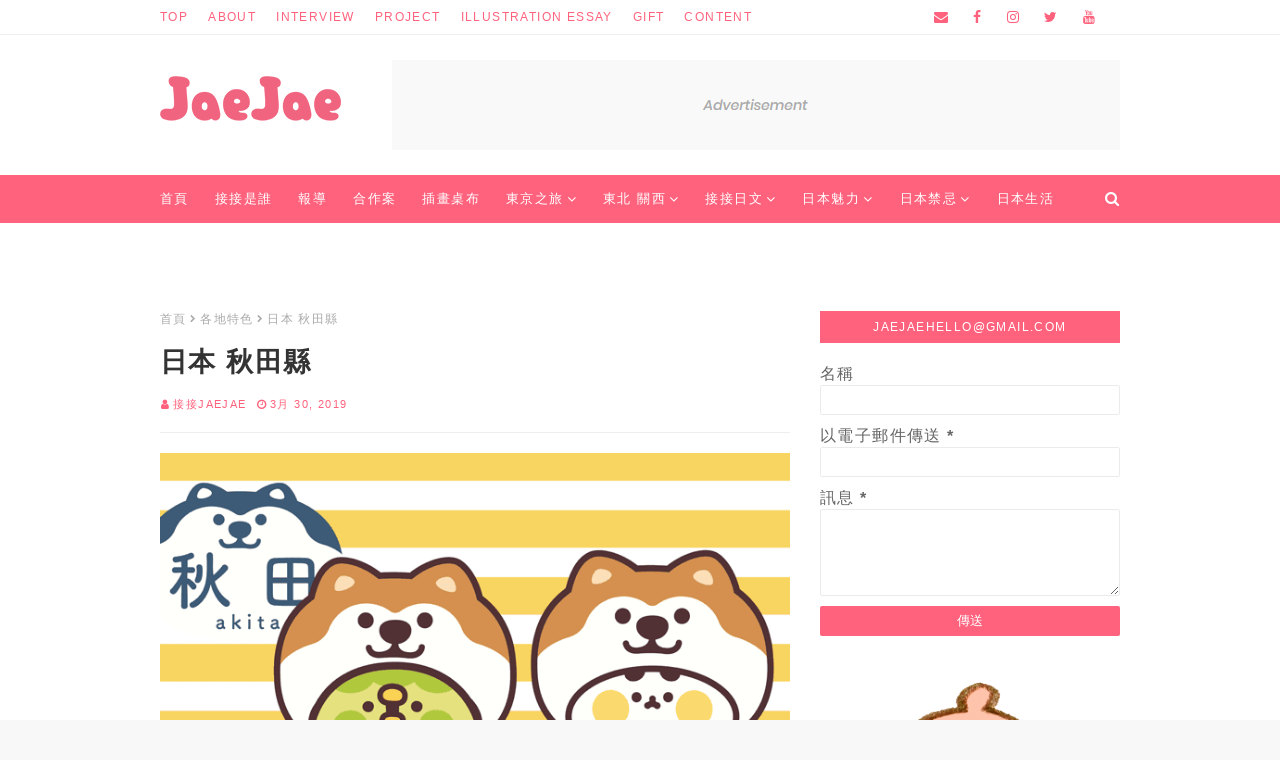

--- FILE ---
content_type: text/html; charset=UTF-8
request_url: https://www.jaejaejp.com/2019/03/visit-akita.html
body_size: 36042
content:
<!DOCTYPE html>
<html class='ltr' dir='ltr' prefix='og: http://ogp.me/ns#' xmlns='http://www.w3.org/1999/xhtml' xmlns:b='http://www.google.com/2005/gml/b' xmlns:data='http://www.google.com/2005/gml/data' xmlns:expr='http://www.google.com/2005/gml/expr'>
<head>
<meta content='width=device-width, initial-scale=1, minimum-scale=1, maximum-scale=1' name='viewport'/>
<title>日本 秋田縣 | 接接JaeJae</title>
<meta content='text/html; charset=UTF-8' http-equiv='Content-Type'/>
<!-- Chrome, Firefox OS and Opera -->
<meta content='#f8f8f8' name='theme-color'/>
<!-- Windows Phone -->
<meta content='#f8f8f8' name='msapplication-navbutton-color'/>
<meta content='blogger' name='generator'/>
<link href='https://www.jaejaejp.com/favicon.ico' rel='icon' type='image/x-icon'/>
<link href='https://www.jaejaejp.com/2019/03/visit-akita.html' rel='canonical'/>
<link rel="alternate" type="application/atom+xml" title="接接JaeJae - Atom" href="https://www.jaejaejp.com/feeds/posts/default" />
<link rel="alternate" type="application/rss+xml" title="接接JaeJae - RSS" href="https://www.jaejaejp.com/feeds/posts/default?alt=rss" />
<link rel="service.post" type="application/atom+xml" title="接接JaeJae - Atom" href="https://www.blogger.com/feeds/7671008970763167269/posts/default" />

<link rel="alternate" type="application/atom+xml" title="接接JaeJae - Atom" href="https://www.jaejaejp.com/feeds/2695936566532157444/comments/default" />
<!--Can't find substitution for tag [blog.ieCssRetrofitLinks]-->
<link href='https://blogger.googleusercontent.com/img/b/R29vZ2xl/AVvXsEjjekUwhzC8FbOjP4BDIt2tj7x_C_XBIuWrNohUzop7DY66CW_NAnVoWNi1lHNeiotvhiJ3VdWJCTcwv14UK43o9XKQLnQjlObGg4vPbS3eNwofPFyJMO1dNS71klQLhRwYGo_JhC6NSFF5/s1600/5-akita.png' rel='image_src'/>
<meta content='日本 秋田位於日本東北地方，盛產稻米與秋田美酒，秋田還盛產美女，稱為“秋田美人”，甜美女神“佐佐木希”就是道地的秋田美人喔♡' name='description'/>
<meta content='https://www.jaejaejp.com/2019/03/visit-akita.html' property='og:url'/>
<meta content='日本 秋田縣' property='og:title'/>
<meta content='日本 秋田位於日本東北地方，盛產稻米與秋田美酒，秋田還盛產美女，稱為“秋田美人”，甜美女神“佐佐木希”就是道地的秋田美人喔♡' property='og:description'/>
<meta content='https://blogger.googleusercontent.com/img/b/R29vZ2xl/AVvXsEjjekUwhzC8FbOjP4BDIt2tj7x_C_XBIuWrNohUzop7DY66CW_NAnVoWNi1lHNeiotvhiJ3VdWJCTcwv14UK43o9XKQLnQjlObGg4vPbS3eNwofPFyJMO1dNS71klQLhRwYGo_JhC6NSFF5/w1200-h630-p-k-no-nu/5-akita.png' property='og:image'/>
<!--FB og-->
<meta content='接接JaeJae' property='og:site_name'/>
<meta content='article' property='og:type'/>
<meta content='日本 秋田縣' property='og:title'/>
<!-- -->
<link href='https://stackpath.bootstrapcdn.com/font-awesome/4.7.0/css/font-awesome.min.css' rel='stylesheet'/>
<!-- Template Style CSS -->
<style id='page-skin-1' type='text/css'><!--
/*
-----------------------------------------------
Blogger Template Style
Name:        Cream
Version:     Premium Version
Author:      Way2Themes
Author Url:  https://www.way2themes.com/
----------------------------------------------- */
/*-- Reset CSS --*/
a,abbr,acronym,address,applet,b,big,blockquote,body,caption,center,cite,code,dd,del,dfn,div,dl,dt,em,fieldset,font,form,h1,h2,h3,h4,h5,h6,html,i,iframe,img,ins,kbd,label,legend,li,object,p,pre,q,s,samp,small,span,strike,strong,sub,sup,table,tbody,td,tfoot,th,thead,tr,tt,u,ul,var{padding:0;border:0;outline:0;vertical-align:baseline;background:0 0;text-decoration:none}form,textarea,input,button{-webkit-appearance:none;-moz-appearance:none;appearance:none;border-radius:0}dl,ul{list-style-position:inside;font-weight:400;list-style:none}ul li{list-style:none}caption,th{text-align:center}img{border:none;position:relative}a,a:visited{text-decoration:none}.clearfix{clear:both}.section,.widget,.widget ul{margin:0;padding:0}a{color:#ff627d}a img{border:0}abbr{text-decoration:none}.CSS_LIGHTBOX{z-index:999999!important}.separator a{clear:none!important;float:none!important;margin-left:0!important;margin-right:0!important}#navbar-iframe,.widget-item-control,a.quickedit,.home-link,.feed-links{display:none!important}.center{display:table;margin:0 auto;position:relative}.widget > h2,.widget > h3{display:none}
/*-- Body Content CSS --*/
body{background:#f8f8f8 url() repeat fixed top left;background-color:#f8f8f8;font-size:14px;font-weight:400;color:#656565;word-wrap:break-word;margin:0;padding:0}
#outer-wrapper{margin:0 auto;background-color:#fff;box-shadow:0 0 5px rgba(0,0,0,.1)}
.row{width:960px}
#content-wrapper{margin:40px auto 0;overflow:hidden}
#content-wrapper > .container{margin:0 -15px}
#main-wrapper{float:left;overflow:hidden;width:66.66666667%;box-sizing:border-box;word-wrap:break-word;padding:0 15px;margin:0}
#sidebar-wrapper{float:right;overflow:hidden;width:33.33333333%;box-sizing:border-box;word-wrap:break-word;padding:0 15px}
.post-image-wrap{position:relative;display:block}
.post-image-link,.about-author .avatar-container,.comments .avatar-image-container{background-color:rgba(155,155,155,0.07);color:transparent!important}
.post-thumb{display:block;position:relative;width:100%;height:100%;object-fit:cover;z-index:1;transition:opacity .17s ease}
.post-image-link:hover .post-thumb,.post-image-wrap:hover .post-image-link .post-thumb,.hot-item-inner:hover .post-image-link .post-thumb{opacity:.9}
.post-title a{display:block}
#top-bar{width:100%;height:34px;background-color:#fff;overflow:hidden;margin:0;border-bottom:1px solid #eee}
#top-bar .container{margin:0 auto}
.top-bar-nav{position:relative;float:left;display:block}
.top-bar-nav .widget > .widget-title{display:none}
.top-bar-nav ul li{float:left}
.top-bar-nav ul li > a{height:34px;display:block;color:#ff627d;font-size:12px;font-weight:500;line-height:34px;text-transform:uppercase;margin:0 10px 0 0;padding:0 5px;transition:color .17s}
.top-bar-nav ul li:first-child > a{padding:0 5px 0 0}
.top-bar-nav ul > li:hover > a{color:#333333}
.top-bar-social{position:relative;float:right;display:block}
.top-bar-social .widget > .widget-title{display:none}
.top-bar-social ul > li{float:left;display:inline-block}
.top-bar-social ul > li > a{line-height:34px;display:block;color:#ff627d;text-decoration:none;font-size:14px;text-align:center;padding:0 7px;margin:0 0 0 10px;transition:color .17s}
.top-bar-social ul > li:last-child > a{padding:0 0 0 7px}
.top-bar-social ul > li:hover > a{color:#333333}
.social a:before{display:inline-block;font-family:FontAwesome;font-style:normal;font-weight:400}
.social .blogger a:before{content:"\f37d"}
.social .facebook a:before{content:"\f09a"}
.social .twitter a:before{content:"\f099"}
.social .gplus a:before{content:"\f0d5"}
.social .rss a:before{content:"\f09e"}
.social .youtube a:before{content:"\f167"}
.social .skype a:before{content:"\f17e"}
.social .stumbleupon a:before{content:"\f1a4"}
.social .tumblr a:before{content:"\f173"}
.social .vk a:before{content:"\f189"}
.social .stack-overflow a:before{content:"\f16c"}
.social .github a:before{content:"\f09b"}
.social .linkedin a:before{content:"\f0e1"}
.social .dribbble a:before{content:"\f17d"}
.social .soundcloud a:before{content:"\f1be"}
.social .behance a:before{content:"\f1b4"}
.social .digg a:before{content:"\f1a6"}
.social .instagram a:before{content:"\f16d"}
.social .pinterest a:before{content:"\f0d2"}
.social .twitch a:before{content:"\f1e8"}
.social .delicious a:before{content:"\f1a5"}
.social .codepen a:before{content:"\f1cb"}
.social .reddit a:before{content:"\f1a1"}
.social .whatsapp a:before{content:"\f232"}
.social .snapchat a:before{content:"\f2ac"}
.social .email a:before{content:"\f0e0"}
.social .external-link a:before{content:"\f35d"}
.social-color .blogger a{background-color:#ff5722}
.social-color .facebook a{background-color:#3b5999}
.social-color .twitter a{background-color:#00acee}
.social-color .gplus a{background-color:#db4a39}
.social-color .youtube a{background-color:#f50000}
.social-color .instagram a{background:linear-gradient(15deg,#ffb13d,#dd277b,#4d5ed4)}
.social-color .pinterest a{background-color:#ca2127}
.social-color .dribbble a{background-color:#ea4c89}
.social-color .linkedin a{background-color:#0077b5}
.social-color .tumblr a{background-color:#365069}
.social-color .twitch a{background-color:#6441a5}
.social-color .rss a{background-color:#ffc200}
.social-color .skype a{background-color:#00aff0}
.social-color .stumbleupon a{background-color:#eb4823}
.social-color .vk a{background-color:#4a76a8}
.social-color .stack-overflow a{background-color:#f48024}
.social-color .github a{background-color:#24292e}
.social-color .soundcloud a{background:linear-gradient(#ff7400,#ff3400)}
.social-color .behance a{background-color:#191919}
.social-color .digg a{background-color:#1b1a19}
.social-color .delicious a{background-color:#0076e8}
.social-color .codepen a{background-color:#000}
.social-color .reddit a{background-color:#ff4500}
.social-color .whatsapp a{background-color:#3fbb50}
.social-color .snapchat a{background-color:#ffe700}
.social-color .email a{background-color:#888}
.social-color .external-link a{background-color:#202020}
#header-wrap{position:relative;margin:0}
.header-header{background-color:#fff;width:100%;height:90px;position:relative;overflow:hidden;padding:25px 0}
.header-header .container{position:relative;margin:0 auto;padding:0}
.header-logo{position:relative;float:left;width:auto;max-width:250px;max-height:60px;margin:0;padding:15px 0}
.header-logo .header-image-wrapper{display:block}
.header-logo img{max-width:100%;max-height:60px;margin:0}
.header-logo h1{color:#333333;font-size:20px;line-height:1.4em;margin:0}
.header-logo p{font-size:12px;margin:5px 0 0}
.header-ads{position:relative;float:right}
.header-ads .widget > .widget-title{display:none}
.header-ads .widget{max-width:100%}
.header-ads .widget .widget-content{width:728px;max-width:100%;max-height:90px;line-height:1}
.header-menu{position:relative;width:100%;height:48px;background-color:#ff627d;z-index:10;font-size:13px;margin:0}
.header-menu .container{position:relative;margin:0 auto;padding:0}
#main-menu .widget,#main-menu .widget > .widget-title{display:none}
#main-menu .show-menu{display:block}
#main-menu{position:relative;height:48px;z-index:15}
#main-menu ul > li{float:left;position:relative;margin:0;padding:0;transition:background .17s}
#main-menu ul > li > a{position:relative;color:#ffffff;font-size:13px;font-weight:500;text-transform:uppercase;line-height:48px;display:inline-block;margin:0;padding:0 13px;transition:color .17s ease}
#main-menu ul#main-menu-nav > li:first-child > a{padding:0 13px 0 0}
#main-menu ul > li:hover > a{color:#fff}
#main-menu ul > li > ul{position:absolute;float:left;left:0;top:48px;width:180px;background-color:#202020;z-index:99999;margin:0;padding:0;box-shadow:0 3px 5px rgba(0,0,0,0.2);visibility:hidden;opacity:0}
#main-menu ul > li > ul > li > ul{position:absolute;float:left;top:0;left:100%;margin:0}
#main-menu ul > li > ul > li{display:block;float:none;position:relative;transition:all .17s ease}
#main-menu ul > li > ul > li a{display:block;height:36px;font-size:12px;color:#fff;line-height:36px;box-sizing:border-box;margin:0;padding:0 15px;transition:all .17s ease}
#main-menu ul > li > ul > li:hover{background-color:rgba(0,0,0,0.2)}
#main-menu ul > li > ul > li:hover > a{color:#ff627d}
#main-menu ul > li.has-sub > a:after{content:'\f107';float:right;font-family:FontAwesome;font-size:14px;font-weight:400;margin:0 0 0 3px}
#main-menu ul > li > ul > li.has-sub > a:after{content:'\f105';float:right;margin:0}
#main-menu .mega-menu{position:static!important}
#main-menu .mega-menu > ul{width:100%;box-sizing:border-box;padding:20px 10px}
#main-menu .mega-menu > ul.mega-menu-inner{overflow:hidden}
#main-menu ul > li:hover > ul,#main-menu ul > li > ul > li:hover > ul{visibility:visible;opacity:1}
#main-menu ul ul{transition:all .17s ease}
.mega-menu-inner .mega-item{float:left;width:25%;box-sizing:border-box;padding:0 10px}
.mega-menu-inner .mega-content{position:relative;width:100%;overflow:hidden;padding:0}
.mega-content .post-image-wrap{width:100%;height:140px;overflow:hidden}
.mega-content .post-image-link{width:100%;height:100%;z-index:1;display:block;position:relative;overflow:hidden}
.mega-content .post-title{position:relative;font-size:14px;font-weight:500;line-height:1.5em;margin:7px 0 5px}
.mega-content .post-title a{display:block;color:#fff;transition:color .17s}
.mega-content:hover .post-title a{color:#ff627d}
.mega-content .post-meta{color:#aaa}
.no-posts{float:left;width:100%;height:100px;line-height:100px;text-align:center}
.mega-menu .no-posts{line-height:60px;color:#333333}
.show-search,.hide-search{position:absolute;right:0;top:0;display:block;width:48px;height:48px;line-height:48px;z-index:20;color:#ffffff;font-size:15px;text-align:right;cursor:pointer;transition:color .17s ease}
.show-search:before{content:"\f002";font-family:FontAwesome;font-weight:400}
.hide-search:before{content:"\f00d";font-family:FontAwesome;font-weight:400}
.show-search:hover,.hide-search:hover{color:#fff}
#nav-search{display:none;position:absolute;left:0;top:0;width:100%;height:48px;z-index:99;background-color:#ff627d;box-sizing:border-box;padding:0}
#nav-search .search-form{width:100%;height:48px;background-color:rgba(0,0,0,0);line-height:48px;overflow:hidden;padding:0}
#nav-search .search-input{width:100%;height:48px;font-family:inherit;color:#ffffff;margin:0;padding:0 70px 0 0;background-color:rgba(0,0,0,0);font-size:14px;font-weight:400;box-sizing:border-box;border:0}
#nav-search .search-input:focus{color:#ffffff;outline:none}
.slide-menu-toggle{display:none;position:absolute;line-height:48px;height:48px;width:48px;top:0;left:0;font-family:FontAwesome;color:#fff;font-size:17px;font-weight:400;text-align:left;cursor:pointer;z-index:4;padding:0}
.slide-menu-toggle:before{content:"\f0c9"}
.nav-active .slide-menu-toggle:before{content:"\f00d"}
.mobile-menu{display:none;position:absolute;top:48px;left:0;width:100%;background-color:#202020;box-sizing:border-box;padding:20px;border-top:1px solid rgba(255,255,255,0.08);visibility:hidden;opacity:0;transform-origin:0 0;transform:scaleY(0);transition:all .17s ease}
.nav-active .mobile-menu{visibility:visible;opacity:1;transform:scaleY(1)}
.mobile-menu > ul{margin:0}
.mobile-menu .m-sub{display:none;padding:0}
.mobile-menu ul li{position:relative;display:block;overflow:hidden;float:left;width:100%;font-size:13px;font-weight:500;text-transform:uppercase;line-height:38px;margin:0;padding:0}
.mobile-menu > ul li ul{overflow:hidden}
.mobile-menu ul li a{color:#fff;padding:0;display:block;transition:all .17s ease}
.mobile-menu ul li.has-sub .submenu-toggle{position:absolute;top:0;right:0;color:#fff;cursor:pointer}
.mobile-menu ul li.has-sub .submenu-toggle:after{content:'\f105';font-family:FontAwesome;font-weight:400;float:right;width:34px;font-size:16px;text-align:center;transition:all .17s ease}
.mobile-menu ul li.has-sub.show > .submenu-toggle:after{transform:rotate(90deg)}
.mobile-menu > ul > li > ul > li > a{color:#fff;opacity:.7;padding:0 0 0 15px}
.mobile-menu > ul > li > ul > li > ul > li > a{color:#fff;opacity:.7;padding:0 0 0 30px}
.mobile-menu ul li a:hover,.mobile-menu ul > li > .submenu-toggle:hover{color:#ff627d}
.post-meta{overflow:hidden;color:#ff627d;font-size:11px;font-weight:500;text-transform:uppercase;padding:0 1px}
.post-meta .post-author,.post-meta .post-date{float:left;display:inline-block;margin:0 10px 0 0}
.post-meta .post-author:before,.post-meta .post-date:before{font-family:FontAwesome;font-weight:400;margin:0 3px 0 0}
.post-meta .post-author:before{content:'\f007'}
.post-meta .post-date:before{content:'\f017'}
.post-meta a{color:#ff627d;transition:color .17s}
.post-meta a:hover{color:#333333}
#hot-wrapper{margin:0 auto}
#hot-section .widget,#hot-section .widget > .widget-title{display:none}
#hot-section .show-hot{display:block!important}
#hot-section .show-hot .widget-content{position:relative;overflow:hidden;height:360px;margin:40px 0 0}
.hot-loader{position:relative;height:100%;overflow:hidden;display:block}
.hot-loader:after{content:'';position:absolute;top:50%;left:50%;width:26px;height:26px;margin:-15px 0 0 -15px;border:2px solid #ddd;border-left-color:#ff627d;border-top-color:#ff627d;border-radius:100%;animation:spinner .8s infinite linear;transform-origin:center}
@-webkit-keyframes spinner {
0%{-webkit-transform:rotate(0deg);transform:rotate(0deg)}
to{-webkit-transform:rotate(1turn);transform:rotate(1turn)}
}
@keyframes spinner {
0%{-webkit-transform:rotate(0deg);transform:rotate(0deg)}
to{-webkit-transform:rotate(1turn);transform:rotate(1turn)}
}
ul.hot-posts{position:relative;overflow:hidden;height:360px;margin:0 -5px}
.hot-posts .hot-item{position:relative;float:left;width:25%;height:175px;overflow:hidden;box-sizing:border-box;padding:0 5px}
.hot-posts .hot-item.item-0{width:50%;height:360px}
.hot-posts .hot-item.item-1,.hot-posts .hot-item.item-2{margin:0 0 10px}
.hot-item-inner{position:relative;float:left;width:100%;height:100%;overflow:hidden;display:block}
.hot-posts .post-image-link{width:100%;height:100%;position:relative;overflow:hidden;display:block}
.hot-posts .post-info{position:absolute;bottom:0;left:0;width:100%;background-image:linear-gradient(rgba(0,0,0,0),#000);overflow:hidden;z-index:5;box-sizing:border-box;padding:20px}
.hot-posts .post-title{font-size:14px;font-weight:500;display:block;line-height:1.5em;margin:10px 0 5px}
.hot-posts .item-0 .post-title{font-size:21px;margin:10px 0}
.hot-posts .post-title a{color:#fff;display:block}
.hot-posts .post-meta,.hot-posts .post-meta a{color:#fff}
.show-hot .no-posts{position:absolute;top:calc(50% - 50px);left:0;width:100%}
.queryMessage{overflow:hidden;background-color:#f2f2f2;color:#333333;font-size:13px;font-weight:400;padding:8px 10px;margin:0 0 25px}
.queryMessage .query-info{margin:0 5px}
.queryMessage .search-query,.queryMessage .search-label{font-weight:700;text-transform:uppercase}
.queryMessage .search-query:before,.queryMessage .search-label:before{content:"\201c"}
.queryMessage .search-query:after,.queryMessage .search-label:after{content:"\201d"}
.queryMessage a.show-more{float:right;color:#ff627d;text-decoration:underline;transition:opacity .17s}
.queryMessage a.show-more:hover{opacity:.8}
.queryEmpty{font-size:13px;font-weight:400;padding:10px 0;margin:0 0 25px;text-align:center}
.title-wrap{position:relative;float:left;width:100%;height:32px;background-color:#ff627d;display:block;margin:0 0 20px}
.title-wrap > h3{position:relative;display:block;height:32px;font-size:12px;color:#fff;font-weight:500;line-height:32px;text-align:center;text-transform:uppercase;padding:0;margin:0}
.custom-widget li{overflow:hidden;margin:20px 0 0}
.custom-widget li:first-child{padding:0;margin:0;border:0}
.custom-widget .post-image-link{position:relative;width:80px;height:70px;float:left;overflow:hidden;display:block;vertical-align:middle;margin:0 12px 0 0}
.custom-widget .post-info{overflow:hidden}
.custom-widget .post-title{overflow:hidden;font-size:13px;font-weight:500;line-height:1.5em;margin:0 0 3px}
.custom-widget .post-title a{display:block;color:#333333;transition:color .17s}
.custom-widget li:hover .post-title a{color:#ff627d}
.index-post-wrap{position:relative;float:left;width:100%}
.blog-post{display:block;overflow:hidden;word-wrap:break-word}
.home-title{position:relative;font-size:15px;color:#333333;font-weight:500;line-height:15px;text-transform:uppercase;margin:0 0 20px}
.home-title:before{content:'';position:absolute;z-index:1}
.home-title span{position:relative;z-index:5}
.grid-posts{display:flex;flex-wrap:wrap;margin:0 -15px}
.index-post{display:block;width:50%;box-sizing:border-box;padding:0 15px;margin:0 0 40px}
.index-post .post-image-wrap{float:left;width:100%;height:180px;overflow:hidden;margin:0 0 10px}
.index-post .post-image-wrap .post-image-link{width:100%;height:100%;position:relative;display:block;z-index:1;overflow:hidden}
.post-tag{position:absolute;top:20px;left:20px;height:18px;z-index:5;background-color:#ff627d;color:#fff;font-size:10px;line-height:18px;font-weight:500;text-transform:uppercase;padding:0 7px}
.index-post .post-info{float:left;width:100%;overflow:hidden}
.index-post .post-info > h2{font-size:19px;font-weight:500;line-height:1.5em;text-decoration:none;margin:0}
.index-post .post-info > h2 > a{display:block;color:#333333;transition:color .17s}
.index-post .post-info > h2:hover > a{color:#ff627d}
.widget iframe,.widget img{max-width:100%}
.date-header{display:block;overflow:hidden;font-weight:400;margin:0!important;padding:0}
.index-post .post-meta{margin:10px 0 0}
.post-snippet{position:relative;display:block;overflow:hidden;font-size:13px;line-height:1.6em;font-weight:400;margin:7px 0 0}
a.read-more{display:inline-block;color:#ff627d;font-size:13px;font-weight:500;text-transform:uppercase;margin:15px 0 0;transition:color .17s ease}
a.read-more:after{content:'\f178';font-family:FontAwesome;font-weight:400;margin:0 0 0 5px}
a.read-more:hover{color:#333333}
#breadcrumb{font-size:12px;font-weight:400;color:#aaa;margin:0 0 15px}
#breadcrumb a{color:#aaa;transition:color .17s}
#breadcrumb a:hover{color:#ff627d}
#breadcrumb a,#breadcrumb em{display:inline-block}
#breadcrumb .delimiter:after{content:'\f054';font-family:FontAwesome;font-size:8px;font-weight:400;font-style:normal;vertical-align:middle;margin:0 3px}
.item-post h1.post-title{color:#333333;font-size:27px;line-height:1.5em;font-weight:700;position:relative;display:block;margin:0 0 15px;padding:0}
.static_page .item-post h1.post-title{margin:0}
.item-post .post-body{width:100%;font-size:15px;line-height:1.5em;overflow:hidden;padding:20px 0 0;margin:20px 0 0;border-top:1px solid #eee}
.item-post .post-outer{padding:0}
.item-post .post-body img{max-width:100%}
.main .widget{margin:0}
.main .Blog{border-bottom-width:0}
.post-footer{position:relative;float:left;width:100%;margin:20px 0 0}
.inline-ad{position:relative;display:block;max-height:60px;margin:0 0 30px}
.inline-ad > ins{display:block!important;margin:0 auto!important}
.item .inline-ad{float:left;width:100%;margin:20px 0 0}
.item-post-wrap > .inline-ad{margin:0 0 20px}
.post-labels{overflow:hidden;height:auto;position:relative;margin:0 0 20px;padding:0}
.post-labels span,.post-labels a{float:left;height:22px;background-color:#f2f2f2;color:#333333;font-size:12px;line-height:22px;font-weight:400;margin:0;padding:0 10px}
.post-labels span{background-color:#ff627d;color:#fff}
.post-labels a{margin:0 0 0 5px;transition:all .17s ease}
.post-labels a:hover{background-color:#ff627d;color:#fff;border-color:#ff627d}
.post-reactions{height:28px;display:block;margin:0 0 15px}
.post-reactions span{float:left;color:#333333;font-size:11px;line-height:25px;text-transform:uppercase;font-weight:500}
.reactions-inner{float:left;margin:0;height:28px}
.post-share{position:relative;overflow:hidden;line-height:0;margin:0 0 30px}
ul.share-links{position:relative}
.share-links li{width:70px;float:left;box-sizing:border-box;margin:0 5px 0 0}
.share-links li a{float:left;display:inline-block;cursor:pointer;width:100%;height:32px;line-height:32px;color:#fff;font-weight:400;font-size:15px;text-align:center;box-sizing:border-box;opacity:1;transition:all .17s ease}
.share-links li a:hover{opacity:.8}
ul.post-nav{position:relative;overflow:hidden;display:block;margin:0 0 30px}
.post-nav li{display:inline-block;width:50%}
.post-nav .post-prev{float:left;text-align:left;box-sizing:border-box;padding:0 10px}
.post-nav .post-next{float:right;text-align:right;box-sizing:border-box;padding:0 10px}
.post-nav li a{color:#333333;line-height:1.4em;display:block;overflow:hidden;transition:color .17s}
.post-nav li:hover a{color:#ff627d}
.post-nav li span{display:block;font-size:11px;color:#aaa;font-weight:700;text-transform:uppercase;padding:0 0 2px}
.post-nav .post-prev span:before{content:"\f053";float:left;font-family:FontAwesome;font-size:10px;font-weight:400;text-transform:none;margin:0 2px 0 0}
.post-nav .post-next span:after{content:"\f054";float:right;font-family:FontAwesome;font-size:10px;font-weight:400;text-transform:none;margin:0 0 0 2px}
.post-nav p{font-size:12px;font-weight:400;line-height:1.4em;margin:0}
.post-nav .post-nav-active p{color:#aaa}
.about-author{position:relative;display:block;overflow:hidden;background-color:#f9f9f9;padding:20px;margin:0 0 30px}
.about-author .avatar-container{position:relative;float:left;width:80px;height:80px;background-color:rgba(255,255,255,0.05);overflow:hidden;margin:0 15px 0 0}
.about-author .author-avatar{float:left;width:100%;height:100%}
.author-name{overflow:hidden;display:inline-block;font-size:12px;font-weight:500;text-transform:uppercase;line-height:14px;margin:7px 0 3px}
.author-name span{color:#333333}
.author-name a{color:#ff627d;transition:opacity .17s}
.author-name a:hover{opacity:.8}
.author-description{display:block;overflow:hidden;font-size:12px;font-weight:400;line-height:1.6em}
.author-description a:hover{text-decoration:underline}
#related-wrap{overflow:hidden;margin:0 0 30px}
#related-wrap .related-tag{display:none}
.related-ready{float:left;width:100%}
.related-ready .loader{height:178px}
ul.related-posts{position:relative;overflow:hidden;margin:0 -10px;padding:0}
.related-posts .related-item{width:33.33333333%;position:relative;overflow:hidden;float:left;display:block;box-sizing:border-box;padding:0 10px;margin:0}
.related-posts .post-image-link{width:100%;height:130px;position:relative;overflow:hidden;display:block}
.related-posts .post-title{font-size:13px;font-weight:400;line-height:1.5em;display:block;margin:7px 0 5px}
.related-posts .post-title a{color:#333333;transition:color .17s}
.related-posts .related-item:hover .post-title a{color:#ff627d}
#blog-pager{float:left;width:100%;overflow:hidden;clear:both;margin:0 0 40px}
.blog-pager a,.blog-pager span{float:left;display:block;min-width:36px;height:36px;background-color:#f2f2f2;color:#333333;font-size:12px;font-weight:500;line-height:36px;text-align:center;box-sizing:border-box;padding:0 10px;margin:0 5px 0 0;border-radius:36px;transition:all .17s ease}
.blog-pager span.page-dots{min-width:20px;background-color:#fff;font-size:16px;color:#656565;font-weight:400;line-height:32px;padding:0}
.blog-pager .page-of{display:none;width:auto;float:right;border-color:rgba(0,0,0,0);margin:0}
.blog-pager .page-active,.blog-pager a:hover{background-color:#ff627d;color:#fff;border-color:#ff627d}
.blog-pager .page-prev:before,.blog-pager .page-next:before{font-family:FontAwesome;font-size:11px;font-weight:400}
.blog-pager .page-prev:before{content:'\f053'}
.blog-pager .page-next:before{content:'\f054'}
.blog-pager .blog-pager-newer-link,.blog-pager .blog-pager-older-link{float:left;display:inline-block;width:auto;padding:0 10px;margin:0}
.blog-pager .blog-pager-older-link{float:right}
.archive #blog-pager,.home .blog-pager .blog-pager-newer-link,.home .blog-pager .blog-pager-older-link{display:none}
.blog-post-comments{display:none;margin:0 0 30px}
.blog-post-comments .comments-title{margin:0 0 20px}
.comments-system-disqus .comments-title,.comments-system-facebook .comments-title{margin:0}
#comments{margin:0}
#gpluscomments{float:left!important;width:100%!important;margin:0 0 25px!important}
#gpluscomments iframe{float:left!important;width:100%}
.comments{display:block;clear:both;margin:0;color:#333333}
.comments .comment-thread > ol{padding:0}
.comments > h3{font-size:13px;font-weight:400;font-style:italic;padding-top:1px}
.comments .comments-content .comment{list-style:none;margin:0;padding:0 0 8px}
.comments .comments-content .comment:first-child{padding-top:0}
.facebook-tab,.fb_iframe_widget_fluid span,.fb_iframe_widget iframe{width:100%!important}
.comments .item-control{position:static}
.comments .avatar-image-container{float:left;overflow:hidden;position:absolute}
.comments .avatar-image-container,.comments .avatar-image-container img{height:35px;max-height:35px;width:35px;max-width:35px;border-radius:100%}
.comments .comment-block{overflow:hidden;padding:0 0 10px}
.comments .comment-block,.comments .comments-content .comment-replies{margin:0 0 0 50px}
.comments .comments-content .inline-thread{padding:0}
.comments .comment-actions{float:left;width:100%;position:relative;margin:0}
.comments .comments-content .comment-header{font-size:15px;display:block;overflow:hidden;clear:both;margin:0 0 3px;padding:0 0 5px;border-bottom:1px dashed #d6d6d6}
.comments .comments-content .comment-header a{color:#333333;transition:color .17s}
.comments .comments-content .comment-header a:hover{color:#ff627d}
.comments .comments-content .user{font-style:normal;font-weight:500;display:block}
.comments .comments-content .icon.blog-author{display:none}
.comments .comments-content .comment-content{float:left;font-size:13px;color:#5E5E5E;font-weight:400;text-align:left;line-height:1.4em;margin:5px 0 9px}
.comments .comment .comment-actions a{margin-right:5px;padding:2px 5px;color:#333333;font-weight:400;background-color:#f2f2f2;font-size:10px;transition:all .17s ease}
.comments .comment .comment-actions a:hover{color:#fff;background-color:#ff627d;border-color:#ff627d;text-decoration:none}
.comments .comments-content .datetime{float:left;font-size:11px;font-weight:400;color:#aaa;position:relative;padding:0 1px;margin:4px 0 0;display:block}
.comments .comments-content .datetime a,.comments .comments-content .datetime a:hover{color:#aaa}
.comments .thread-toggle{margin-bottom:4px}
.comments .thread-toggle .thread-arrow{height:7px;margin:0 3px 2px 0}
.comments .thread-count a,.comments .continue a{transition:opacity .17s}
.comments .thread-count a:hover,.comments .continue a:hover{opacity:.8}
.comments .thread-expanded{padding:5px 0 0}
.comments .thread-chrome.thread-collapsed{display:none}
.thread-arrow:before{content:'';font-family:FontAwesome;color:#333333;font-weight:400;margin:0 2px 0 0}
.comments .thread-expanded .thread-arrow:before{content:'\f0d7'}
.comments .thread-collapsed .thread-arrow:before{content:'\f0da'}
.comments .comments-content .comment-thread{margin:0}
.comments .continue a{padding:0 0 0 60px;font-weight:400}
.comments .comments-content .loadmore.loaded{margin:0;padding:0}
.comments .comment-replybox-thread{margin:0}
.comments .comments-content .loadmore,.comments .comments-content .loadmore.loaded{display:none}
#comment-editor{margin:0 0 20px}
.post-body h1,.post-body h2,.post-body h3,.post-body h4,.post-body h5,.post-body h6{color:#333333;font-weight:700;margin:0 0 15px}
.post-body h1,.post-body h2{font-size:24px}
.post-body h3{font-size:21px}
.post-body h4{font-size:18px}
.post-body h5{font-size:16px}
.post-body h6{font-size:13px}
blockquote{font-style:italic;padding:10px;margin:0;border-left:4px solid #ff627d}
blockquote:before,blockquote:after{display:inline-block;font-family:FontAwesome;font-style:normal;font-weight:400;color:#aaa;line-height:1}
blockquote:before{content:'\f10d';margin:0 10px 0 0}
blockquote:after{content:'\f10e';margin:0 0 0 10px}
.widget .post-body ul,.widget .post-body ol{line-height:1.5;font-weight:400}
.widget .post-body li{margin:5px 0;padding:0;line-height:1.5}
.post-body ul{padding:0 0 0 20px}
.post-body ul li:before{content:"\f105";font-family:FontAwesome;font-size:13px;font-weight:400;margin:0 5px 0 0}
.post-body u{text-decoration:underline}
.post-body a{transition:color .17s ease}
.post-body strike{text-decoration:line-through}
.contact-form{overflow:hidden}
.contact-form .widget-title{display:none}
.contact-form .contact-form-name{width:calc(50% - 5px)}
.contact-form .contact-form-email{width:calc(50% - 5px);float:right}
.sidebar .widget{position:relative;overflow:hidden;background-color:#fff;box-sizing:border-box;padding:0;margin:0 0 35px}
.sidebar .widget-title{position:relative;float:left;width:100%;height:32px;background-color:#ff627d;display:block;margin:0 0 20px}
.sidebar .widget-title > h3{position:relative;display:block;height:32px;font-size:12px;color:#fff;font-weight:500;line-height:32px;text-align:center;text-transform:uppercase;padding:0 15px;margin:0;border-radius:2px 2px 0 0}
.sidebar .widget-content{float:left;width:100%;margin:0}
ul.social-counter{margin:0 -5px}
.social-counter li{float:left;width:25%;box-sizing:border-box;padding:0 5px;margin:10px 0 0}
.social-counter li:nth-child(1),.social-counter li:nth-child(2),.social-counter li:nth-child(3),.social-counter li:nth-child(4){margin-top:0}
.social-counter li a{display:block;height:40px;font-size:22px;color:#ff627d;text-align:center;line-height:40px;border:1px solid #eee;transition:color .17s}
.social-counter li a:hover{color:#333333}
.list-label li{position:relative;display:block;padding:7px 0;border-top:1px dotted #ebebeb}
.list-label li:first-child{padding-top:0;border-top:0}
.list-label li:last-child{padding-bottom:0;border-bottom:0}
.list-label li a{display:block;color:#333333;font-size:12px;font-weight:400;text-transform:capitalize;transition:color .17s}
.list-label li a:before{content:"\f054";float:left;color:#333333;font-weight:400;font-family:FontAwesome;font-size:6px;margin:6px 3px 0 0;transition:color .17s}
.list-label li a:hover{color:#ff627d}
.list-label .label-count{position:relative;float:right;width:16px;height:16px;background-color:#ff627d;color:#fff;font-size:11px;font-weight:400;text-align:center;line-height:16px}
.cloud-label li{position:relative;float:left;margin:0 5px 5px 0}
.cloud-label li a{display:block;height:26px;color:#ff627d;font-size:12px;line-height:26px;font-weight:400;padding:0 10px;border:1px solid #eee;transition:all .17s ease}
.cloud-label li a:hover{color:#fff;background-color:#ff627d;border-color:#ff627d}
.cloud-label .label-count{display:none}
.sidebar .FollowByEmail > .widget-title > h3{margin:0}
.FollowByEmail .widget-content{position:relative;overflow:hidden;background-color:#fff;text-align:center;font-weight:400;box-sizing:border-box;padding:20px;border-radius:2px;border:1px solid #eee}
.FollowByEmail .widget-content > h3{font-size:18px;color:#333333;font-weight:500;text-transform:uppercase;margin:0 0 13px}
.FollowByEmail .before-text{font-size:13px;line-height:1.5em;margin:0 0 15px;display:block;padding:0 10px;overflow:hidden}
.FollowByEmail .widget-content:after{content:'\f0e0';position:absolute;right:-15px;top:-15px;font-family:FontAwesome;font-size:50px;color:#ff627d;opacity: .5;transform:rotate(21deg)}
.FollowByEmail .follow-by-email-inner{position:relative}
.FollowByEmail .follow-by-email-inner .follow-by-email-address{width:100%;height:32px;color:#333333;font-size:11px;font-family:inherit;padding:0 10px;margin:0 0 10px;box-sizing:border-box;border:1px solid #eee;transition:ease .17s}
.FollowByEmail .follow-by-email-inner .follow-by-email-submit{width:100%;height:32px;font-family:inherit;font-size:11px;color:#fff;background-color:#ff627d;text-transform:uppercase;text-align:center;font-weight:500;cursor:pointer;margin:0;border:0;transition:opacity .17s ease}
.FollowByEmail .follow-by-email-inner .follow-by-email-submit:hover{opacity:.85}
#ArchiveList ul.flat li{color:#333333;font-size:13px;font-weight:400;padding:7px 0;border-bottom:1px dotted #eaeaea}
#ArchiveList ul.flat li:first-child{padding-top:0}
#ArchiveList ul.flat li:last-child{padding-bottom:0;border-bottom:0}
#ArchiveList .flat li > a{display:block;color:#333333;transition:color .17s}
#ArchiveList .flat li > a:hover{color:#ff627d}
#ArchiveList .flat li > a:before{content:"\f054";float:left;color:#161619;font-weight:400;font-family:FontAwesome;font-size:6px;margin:6px 3px 0 0;display:inline-block;transition:color .17s}
#ArchiveList .flat li > a > span{position:relative;float:right;width:16px;height:16px;background-color:#ff627d;color:#fff;font-size:11px;font-weight:400;text-align:center;line-height:16px}
.PopularPosts .post{overflow:hidden;margin:20px 0 0}
.PopularPosts .post:first-child{padding:0;margin:0;border:0}
.PopularPosts .post-image-link{position:relative;width:80px;height:70px;float:left;overflow:hidden;display:block;vertical-align:middle;margin:0 12px 0 0}
.PopularPosts .post-info{overflow:hidden}
.PopularPosts .post-title{font-size:13px;font-weight:500;line-height:1.5em;margin:0 0 3px}
.PopularPosts .post-title a{display:block;color:#333333;transition:color .17s}
.PopularPosts .post:hover .post-title a{color:#ff627d}
.PopularPosts .post-date:before{font-size:10px}
.FeaturedPost .post-image-link{display:block;position:relative;width:100%;height:180px;overflow:hidden;margin:0 0 10px}
.FeaturedPost .post-title{font-size:16px;overflow:hidden;font-weight:400;line-height:1.5em;margin:0 0 5px}
.FeaturedPost .post-title a{color:#333333;display:block;transition:color .17s ease}
.FeaturedPost .post-title a:hover{color:#ff627d}
.Text{font-size:13px}
.contact-form-widget form{font-weight:400}
.contact-form-name{float:left;width:100%;height:30px;font-family:inherit;font-size:13px;line-height:30px;box-sizing:border-box;padding:5px 10px;margin:0 0 10px;border:1px solid #ebebeb;border-radius:2px}
.contact-form-email{float:left;width:100%;height:30px;font-family:inherit;font-size:13px;line-height:30px;box-sizing:border-box;padding:5px 10px;margin:0 0 10px;border:1px solid #ebebeb;border-radius:2px}
.contact-form-email-message{float:left;width:100%;font-family:inherit;font-size:13px;box-sizing:border-box;padding:5px 10px;margin:0 0 10px;border:1px solid #ebebeb;border-radius:2px}
.contact-form-button-submit{float:left;width:100%;height:30px;background-color:#ff627d;font-size:13px;color:#fff;line-height:30px;cursor:pointer;box-sizing:border-box;padding:0 10px;margin:0;border:0;border-radius:2px;transition:background .17s ease}
.contact-form-button-submit:hover{background-color:#202020}
.contact-form-error-message-with-border{float:left;width:100%;background-color:#fbe5e5;font-size:11px;text-align:center;line-height:11px;padding:3px 0;margin:10px 0;box-sizing:border-box;border:1px solid #fc6262}
.contact-form-success-message-with-border{float:left;width:100%;background-color:#eaf6ff;font-size:11px;text-align:center;line-height:11px;padding:3px 0;margin:10px 0;box-sizing:border-box;border:1px solid #5ab6f9}
.contact-form-cross{margin:0 0 0 3px}
.contact-form-error-message,.contact-form-success-message{margin:0}
.BlogSearch .search-input{float:left;width:75%;height:30px;background-color:#fff;font-weight:400;font-size:13px;line-height:30px;box-sizing:border-box;padding:5px 10px;border:1px solid #ebebeb;border-right-width:0;border-radius:2px 0 0 2px}
.BlogSearch .search-action{float:right;width:25%;height:30px;font-family:inherit;font-size:13px;line-height:30px;cursor:pointer;box-sizing:border-box;background-color:#ff627d;color:#fff;padding:0 5px;border:0;border-radius:0 2px 2px 0;transition:background .17s ease}
.BlogSearch .search-action:hover{background-color:#202020}
.Profile .profile-img{float:left;width:80px;height:80px;margin:0 15px 0 0;transition:all .17s ease}
.Profile .profile-datablock{margin:0}
.Profile .profile-data .g-profile{display:block;font-size:18px;color:#333333;font-weight:700;margin:0 0 5px;transition:color .17s ease}
.Profile .profile-data .g-profile:hover{color:#ff627d}
.Profile .profile-info > .profile-link{color:#333333;font-size:11px;margin:5px 0 0;transition:color .17s ease}
.Profile .profile-info > .profile-link:hover{color:#ff627d}
.Profile .profile-datablock .profile-textblock{display:none}
.common-widget .LinkList ul li,.common-widget .PageList ul li{width:calc(50% - 5px);padding:7px 0 0}
.common-widget .LinkList ul li:nth-child(odd),.common-widget .PageList ul li:nth-child(odd){float:left}
.common-widget .LinkList ul li:nth-child(even),.common-widget .PageList ul li:nth-child(even){float:right}
.common-widget .LinkList ul li a,.common-widget .PageList ul li a{display:block;color:#333333;font-size:13px;font-weight:400;transition:color .17s ease}
.common-widget .LinkList ul li a:hover,.common-widget .PageList ul li a:hover{color:#ff627d}
.common-widget .LinkList ul li:first-child,.common-widget .LinkList ul li:nth-child(2),.common-widget .PageList ul li:first-child,.common-widget .PageList ul li:nth-child(2){padding:0}
#footer-wrapper{background-color:#202020}
#footer-wrapper .container{position:relative;overflow:hidden;margin:0 auto;padding:25px 0}
.footer-widgets-wrap{position:relative;display:flex;margin:0 -15px}
#footer-wrapper .footer{display:inline-block;float:left;width:33.33333333%;box-sizing:border-box;padding:0 15px}
#footer-wrapper .footer .widget{float:left;width:100%;padding:0;margin:25px 0 0}
#footer-wrapper .footer .Text{margin:10px 0 0}
#footer-wrapper .footer .widget:first-child{margin:0}
.footer .widget > .widget-title > h3{position:relative;color:#f1ffff;font-size:14px;line-height:14px;font-weight:500;text-transform:uppercase;margin:0 0 25px}
.footer .custom-widget .post-title a,.footer .PopularPosts .post-title a,.footer .FeaturedPost .post-title a,.footer .LinkList ul li a,.footer .PageList ul li a,.footer .Profile .profile-data .g-profile,.footer .Profile .profile-info > .profile-link{color:#f1ffff}
.footer .custom-widget .post-title a:hover,.footer .PopularPosts .post-title a:hover,.footer .FeaturedPost .post-title a:hover,.footer .LinkList ul li a:hover,.footer .PageList ul li a:hover,.footer .Profile .profile-data .g-profile:hover,.footer .Profile .profile-info > .profile-link:hover{color:#ff627d}
.footer .no-posts{color:#f1ffff}
.footer .post-meta{color:#aaa}
.footer .FollowByEmail .widget-content > h3{color:#f1ffff}
.footer .FollowByEmail .widget-content{background-color:rgba(255,255,255,0.05);border-color:rgba(255,255,255,0.05)}
.footer .FollowByEmail .before-text,#footer-wrapper .footer .Text{color:#aaa}
.footer .FollowByEmail .follow-by-email-inner .follow-by-email-submit:hover{background:#202020}
.footer .FollowByEmail .follow-by-email-inner .follow-by-email-address{background-color:rgba(255,255,255,0.05);color:#f1ffff;border-color:rgba(255,255,255,0.05)}
.footer #ArchiveList .flat li > a{color:#f1ffff}
.footer .list-label li,.footer .BlogArchive #ArchiveList ul.flat li{border-color:rgba(255,255,255,0.05)}
.footer .list-label li:first-child{padding-top:0}
.footer .list-label li a,.footer .list-label li a:before,.footer #ArchiveList .flat li > a,.footer #ArchiveList .flat li > a:before{color:#f1ffff}
.footer .list-label li > a:hover,.footer #ArchiveList .flat li > a:hover{color:#ff627d}
.footer .list-label .label-count,.footer #ArchiveList .flat li > a > span{background-color:rgba(255,255,255,0.05);color:#f1ffff}
.footer .cloud-label li a{border-color:rgba(255,255,255,0.05);color:#f1ffff}
.footer .cloud-label li a:hover{background-color:#ff627d;color:#fff}
.footer .BlogSearch .search-input{background-color:rgba(255,255,255,0.05);color:#f1ffff;border-color:rgba(255,255,255,0.05)}
.footer .contact-form-name,.footer .contact-form-email,.footer .contact-form-email-message{background-color:rgba(255,255,255,0.05);color:#f1ffff;border-color:rgba(255,255,255,0.05)}
.footer .BlogSearch .search-action:hover,.footer .FollowByEmail .follow-by-email-inner .follow-by-email-submit:hover,.footer .contact-form-button-submit:hover{background-color:rgba(0,0,0,0.3)}
#sub-footer-wrapper{background-color:rgba(0,0,0,0.2);color:#f1ffff;display:block;padding:0;width:100%;overflow:hidden}
#sub-footer-wrapper .container{overflow:hidden;margin:0 auto;padding:10px 0}
#sub-footer-wrapper .copyright-area{font-size:12px;display:block;height:34px;line-height:34px;text-align:center;text-transform:uppercase;font-weight:400}
#sub-footer-wrapper .copyright-area a{color:#ff627d;transition:color .17s}
.hidden-widgets{display:none;visibility:hidden}
.back-top{display:none;z-index:1010;width:32px;height:32px;position:fixed;bottom:25px;right:25px;cursor:pointer;overflow:hidden;font-size:13px;color:#fff;text-align:center;line-height:32px}
.back-top:before{content:'';position:absolute;top:0;left:0;right:0;bottom:0;background-color:#ff627d;opacity:.5;transition:opacity .17s ease}
.back-top:after{content:'\f077';position:relative;font-family:FontAwesome;font-weight:400;opacity:.8;transition:opacity .17s ease}
.back-top:hover:before,.back-top:hover:after,.nav-active .back-top:after,.nav-active .back-top:before{opacity:1}
.error404 #main-wrapper{width:100%!important;margin:0!important}
.error404 #sidebar-wrapper{display:none}
.errorWrap{color:#333333;text-align:center;padding:80px 0 100px}
.errorWrap h3{font-size:160px;line-height:1;margin:0 0 30px}
.errorWrap h4{font-size:25px;margin:0 0 20px}
.errorWrap p{margin:0 0 10px}
.errorWrap a{display:block;color:#ff627d;padding:10px 0 0}
.errorWrap a i{font-size:20px}
.errorWrap a:hover{text-decoration:underline}
@media screen and (max-width: 1100px) {
#outer-wrapper{max-width:100%}
.row{width:100%}
#top-bar .container{box-sizing:border-box;padding:0 20px}
#hot-wrapper{box-sizing:border-box;padding:0 20px}
#header-wrap{height:auto}
.header-header{height:auto;box-sizing:border-box;padding:25px 20px}
.header-logo{max-width:30%}
.header-ads{max-width:70%}
.header-menu{box-sizing:border-box;padding:0 20px}
#content-wrapper{position:relative;box-sizing:border-box;padding:0 20px;margin:30px 0 0}
#footer-wrapper .container{box-sizing:border-box;padding:30px 20px}
#sub-footer-wrapper .container{box-sizing:border-box;padding:10px 20px}
}
@media screen and (max-width: 980px) {
#content-wrapper > .container{margin:0}
.header-logo{max-width:100%;width:100%;text-align:center;padding:20px 0}
.header-logo .header-image-wrapper{display:inline-block}
#main-menu{display:none}
.slide-menu-toggle,.mobile-menu{display:block}
#header-wrap{padding:0}
.header-header{background-color:#fff;padding:0}
.header-header .container.row{width:100%}
.header-ads{width:100%;max-width:100%;box-sizing:border-box;padding:0 20px}
.header-ads .widget .widget-content{position:relative;padding:0 0 20px;margin:0 auto}
#header-inner a{display:inline-block!important}
#main-wrapper,#sidebar-wrapper{width:100%;padding:0}
.item #sidebar-wrapper{margin-top:20px}
}
@media screen and (max-width: 880px) {
.footer-widgets-wrap{display:block}
#footer-wrapper .footer{width:100%;margin-right:0}
#footer-sec2,#footer-sec3{margin-top:25px}
}
@media screen and (max-width: 680px) {
#hot-section .show-hot .widget-content,#hot-section .hot-posts{height:auto}
#hot-section .hot-loader{height:200px}
.hot-posts .hot-item{width:100%;height:220px;margin:10px 0 0}
.hot-posts .hot-item.item-0{width:100%;height:250px;margin:0}
.hot-posts .hot-item.item-1,.hot-posts .hot-item.item-2{margin:10px 0 0}
.hot-posts .post-title{font-size:18px}
.index-post{width:100%}
}
@media screen and (max-width: 560px) {
.top-bar-nav{display:none}
.top-bar-social{width:100%;text-align:center}
.top-bar-social ul > li{float:none}
.top-bar-social ul > li > a{margin:0 5px}
.top-bar-social ul > li:last-child > a{padding:0 5px}
.hot-posts .hot-item{height:180px}
.index-post .post-image-wrap{margin:0 0 15px}
ul.related-posts{margin:0}
.related-posts .related-item{width:100%;padding:0;margin:20px 0 0}
.related-posts .item-0{margin:0}
.related-posts .post-tag{display:none}
.related-posts .post-image-link{width:80px;height:70px;float:left;margin:0 12px 0 0}
.related-posts .post-title{font-size:13px;overflow:hidden;margin:0 0 5px}
.post-reactions{display:none}
}
@media screen and (max-width: 440px) {
.hot-posts .hot-item.item-0{height:200px}
.hot-posts .item-0 .post-title{font-size:19px}
.queryMessage{text-align:center}
.queryMessage a.show-more{width:100%;margin:10px 0 0}
.item-post h1.post-title{font-size:24px}
.about-author{text-align:center}
.about-author .avatar-container{float:none;display:table;margin:0 auto 10px}
#comments ol{padding:0}
.errorWrap{padding:70px 0 100px}
.errorWrap h3{font-size:120px}
}
@media screen and (max-width: 360px) {
.about-author .avatar-container{width:60px;height:60px}
}
.post-body {
line-height: 1.4;
font-size: 110%;
position: relative;
}
.post-body img{
max-width: 100%;
width: auto;
height: auto;
float:center
}
.post-header {
display:none;
}
--></style>
<style>
/*-------Typography and ShortCodes-------*/
.firstcharacter{float:left;color:#27ae60;font-size:75px;line-height:60px;padding-top:4px;padding-right:8px;padding-left:3px}.post-body h1,.post-body h2,.post-body h3,.post-body h4,.post-body h5,.post-body h6{margin-bottom:15px;color:#2c3e50}blockquote{font-style:italic;color:#888;border-left:5px solid #27ae60;margin-left:0;padding:10px 15px}blockquote:before{content:'\f10d';display:inline-block;font-family:FontAwesome;font-style:normal;font-weight:400;line-height:1;-webkit-font-smoothing:antialiased;-moz-osx-font-smoothing:grayscale;margin-right:10px;color:#888}blockquote:after{content:'\f10e';display:inline-block;font-family:FontAwesome;font-style:normal;font-weight:400;line-height:1;-webkit-font-smoothing:antialiased;-moz-osx-font-smoothing:grayscale;margin-left:10px;color:#888}.button{background-color:#2c3e50;float:left;padding:5px 12px;margin:5px;color:#fff;text-align:center;border:0;cursor:pointer;border-radius:3px;display:block;text-decoration:none;font-weight:400;transition:all .3s ease-out !important;-webkit-transition:all .3s ease-out !important}a.button{color:#fff}.button:hover{background-color:#27ae60;color:#fff}.button.small{font-size:12px;padding:5px 12px}.button.medium{font-size:16px;padding:6px 15px}.button.large{font-size:18px;padding:8px 18px}.small-button{width:100%;overflow:hidden;clear:both}.medium-button{width:100%;overflow:hidden;clear:both}.large-button{width:100%;overflow:hidden;clear:both}.demo:before{content:"\f06e";margin-right:5px;display:inline-block;font-family:FontAwesome;font-style:normal;font-weight:400;line-height:normal;-webkit-font-smoothing:antialiased;-moz-osx-font-smoothing:grayscale}.download:before{content:"\f019";margin-right:5px;display:inline-block;font-family:FontAwesome;font-style:normal;font-weight:400;line-height:normal;-webkit-font-smoothing:antialiased;-moz-osx-font-smoothing:grayscale}.buy:before{content:"\f09d";margin-right:5px;display:inline-block;font-family:FontAwesome;font-style:normal;font-weight:400;line-height:normal;-webkit-font-smoothing:antialiased;-moz-osx-font-smoothing:grayscale}.visit:before{content:"\f14c";margin-right:5px;display:inline-block;font-family:FontAwesome;font-style:normal;font-weight:400;line-height:normal;-webkit-font-smoothing:antialiased;-moz-osx-font-smoothing:grayscale}.widget .post-body ul,.widget .post-body ol{line-height:1.5;font-weight:400}.widget .post-body li{margin:5px 0;padding:0;line-height:1.5}.post-body ul li:before{content:"\f105";margin-right:5px;font-family:fontawesome}pre{font-family:Monaco, "Andale Mono", "Courier New", Courier, monospace;background-color:#2c3e50;background-image:-webkit-linear-gradient(rgba(0, 0, 0, 0.05) 50%, transparent 50%, transparent);background-image:-moz-linear-gradient(rgba(0, 0, 0, 0.05) 50%, transparent 50%, transparent);background-image:-ms-linear-gradient(rgba(0, 0, 0, 0.05) 50%, transparent 50%, transparent);background-image:-o-linear-gradient(rgba(0, 0, 0, 0.05) 50%, transparent 50%, transparent);background-image:linear-gradient(rgba(0, 0, 0, 0.05) 50%, transparent 50%, transparent);-webkit-background-size:100% 50px;-moz-background-size:100% 50px;background-size:100% 50px;line-height:25px;color:#f1f1f1;position:relative;padding:0 7px;margin:15px 0 10px;overflow:hidden;word-wrap:normal;white-space:pre;position:relative}pre:before{content:'Code';display:block;background:#F7F7F7;margin-left:-7px;margin-right:-7px;color:#2c3e50;padding-left:7px;font-weight:400;font-size:14px}pre code,pre .line-number{display:block}pre .line-number a{color:#27ae60;opacity:0.6}pre .line-number span{display:block;float:left;clear:both;width:20px;text-align:center;margin-left:-7px;margin-right:7px}pre .line-number span:nth-child(odd){background-color:rgba(0, 0, 0, 0.11)}pre .line-number span:nth-child(even){background-color:rgba(255, 255, 255, 0.05)}pre .cl{display:block;clear:both}#contact{background-color:#fff;margin:30px 0 !important}#contact .contact-form-widget{max-width:100% !important}#contact .contact-form-name,#contact .contact-form-email,#contact .contact-form-email-message{background-color:#FFF;border:1px solid #eee;border-radius:3px;padding:10px;margin-bottom:10px !important;max-width:100% !important}#contact .contact-form-name{width:47.7%;height:50px}#contact .contact-form-email{width:49.7%;height:50px}#contact .contact-form-email-message{height:150px}#contact .contact-form-button-submit{max-width:100%;width:100%;z-index:0;margin:4px 0 0;padding:10px !important;text-align:center;cursor:pointer;background:#27ae60;border:0;height:auto;-webkit-border-radius:2px;-moz-border-radius:2px;-ms-border-radius:2px;-o-border-radius:2px;border-radius:2px;text-transform:uppercase;-webkit-transition:all .2s ease-out;-moz-transition:all .2s ease-out;-o-transition:all .2s ease-out;-ms-transition:all .2s ease-out;transition:all .2s ease-out;color:#FFF}#contact .contact-form-button-submit:hover{background:#2c3e50}#contact .contact-form-email:focus,#contact .contact-form-name:focus,#contact .contact-form-email-message:focus{box-shadow:none !important}.alert-message{position:relative;display:block;background-color:#FAFAFA;padding:20px;margin:20px 0;-webkit-border-radius:2px;-moz-border-radius:2px;border-radius:2px;color:#2f3239;border:1px solid}.alert-message p{margin:0 !important;padding:0;line-height:22px;font-size:13px;color:#2f3239}.alert-message span{font-size:14px !important}.alert-message i{font-size:16px;line-height:20px}.alert-message.success{background-color:#f1f9f7;border-color:#e0f1e9;color:#1d9d74}.alert-message.success a,.alert-message.success span{color:#1d9d74}.alert-message.alert{background-color:#DAEFFF;border-color:#8ED2FF;color:#378FFF}.alert-message.alert a,.alert-message.alert span{color:#378FFF}.alert-message.warning{background-color:#fcf8e3;border-color:#faebcc;color:#8a6d3b}.alert-message.warning a,.alert-message.warning span{color:#8a6d3b}.alert-message.error{background-color:#FFD7D2;border-color:#FF9494;color:#F55D5D}.alert-message.error a,.alert-message.error span{color:#F55D5D}.fa-check-circle:before{content:"\f058"}.fa-info-circle:before{content:"\f05a"}.fa-exclamation-triangle:before{content:"\f071"}.fa-exclamation-circle:before{content:"\f06a"}.post-table table{border-collapse:collapse;width:100%}.post-table th{background-color:#eee;font-weight:bold}.post-table th,.post-table td{border:0.125em solid #333;line-height:1.5;padding:0.75em;text-align:left}@media (max-width: 30em){.post-table thead tr{position:absolute;top:-9999em;left:-9999em}.post-table tr{border:0.125em solid #333;border-bottom:0}.post-table tr + tr{margin-top:1.5em}.post-table tr,.post-table td{display:block}.post-table td{border:none;border-bottom:0.125em solid #333;padding-left:50%}.post-table td:before{content:attr(data-label);display:inline-block;font-weight:bold;line-height:1.5;margin-left:-100%;width:100%}}@media (max-width: 20em){.post-table td{padding-left:0.75em}.post-table td:before{display:block;margin-bottom:0.75em;margin-left:0}}
.FollowByEmail {
    clear: both;
}
.widget .post-body ol {
    padding: 0 0 0 15px;
}
.post-body ul li {
    list-style: none;
}
</style>
<!-- Global Variables -->
<script type='text/javascript'>
//<![CDATA[
// Global variables with content. "Available for Edit"
var monthFormat = ["January", "February", "March", "April", "May", "June", "July", "August", "September", "October", "November", "December"],
    noThumbnail = "https://blogger.googleusercontent.com/img/b/R29vZ2xl/AVvXsEgUceRWqOXRNxBxhq5PqCuwKzzkZ6_QDXEHEoVS-g-789bEiAIza9BPEf5C9W-GCfk6ccmTIuVxlPJdZfo8CzTl7oAfH4I4MKr2lNTLYLUGlZLyv731RueRUMFvXj9RuU8Mpw8XSpLAF7o/w680/nth.png",
    postPerPage = 10,
    fixedSidebar = true,
    commentsSystem = "blogger",
    disqusShortname = "soratemplates";
//]]>
</script>
<!-- Google Analytics -->
<script type='text/javascript'>
        (function(i,s,o,g,r,a,m){i['GoogleAnalyticsObject']=r;i[r]=i[r]||function(){
        (i[r].q=i[r].q||[]).push(arguments)},i[r].l=1*new Date();a=s.createElement(o),
        m=s.getElementsByTagName(o)[0];a.async=1;a.src=g;m.parentNode.insertBefore(a,m)
        })(window,document,'script','https://www.google-analytics.com/analytics.js','ga');
        ga('create', 'UA-7641132-2', 'auto', 'blogger');
        ga('blogger.send', 'pageview');
      </script>
<!--web css-->
<style>/*<![CDATA[*/
/*wGlobal*/
html, body{font-family: '微軟正黑體', 'Microsoft JhengHei', Arial, sans-serif; font-size: 16px; line-height:1.4; letter-spacing: 1.4px;}

/*wPost*/
.extPost {margin: 20px 0; font-size: 14px; }
a.extPost_caption {text-decoration: none; font-weight: bold; color: #666; }

/*wCommon Class*/
/** {box-sizing: border-box;}*/
.none, .mobileOnly {display: none}
.auto {margin: auto}
.center {text-align: center}
.decoration {text-decoration: none!important}
.middle {vertical-align: middle}
.inline{display: inline}
.inlineBlock {display: inline-block}
.hidden {visibility: hidden}
.overflow{overflow:auto;}
.clear {clear: both;}
.red {color: #990000;}
.right {float: right;}
.left {float: left;}
.alignLeft{text-align:left;}
.alignRight{text-align:right;}
.tableRow{display: table-row;}
.tableCell{display: table-cell;}
label.tableCell{white-space: nowrap; padding-bottom:10px; vertical-align:top;}
.nowrap{white-space: nowrap;}
.fixedRatio{display:block;position: relative; padding-bottom: 65%;}
.fixedRatio img {position: absolute; top: 0; left: 0; width: 100%; height: 100%;object-fit:cover;}
.fixedRatio iframe{position: absolute; top: 0; left: 0; width: 100%; height: 100%;}
/*]]>*/</style>
<!-- -->
<!--mobile css-->
<style>/*<![CDATA[*/
@media screen and (min-width: 901px) {
.webOnly{display:initial;}
.mobileOnly {display: none}
}
@media screen and (max-width: 900px) {
.webOnly{display:none}
.mobileOnly{display:initial}

/*mGlobal*/
html, html body{font-family: Arial, sans-serif; font-size: 14px;}

}
/*]]>*/ </style>
<!-- -->
<link href='https://www.blogger.com/dyn-css/authorization.css?targetBlogID=7671008970763167269&amp;zx=217dc764-c678-4cf0-89d6-7146ac266ccb' media='none' onload='if(media!=&#39;all&#39;)media=&#39;all&#39;' rel='stylesheet'/><noscript><link href='https://www.blogger.com/dyn-css/authorization.css?targetBlogID=7671008970763167269&amp;zx=217dc764-c678-4cf0-89d6-7146ac266ccb' rel='stylesheet'/></noscript>
<meta name='google-adsense-platform-account' content='ca-host-pub-1556223355139109'/>
<meta name='google-adsense-platform-domain' content='blogspot.com'/>

</head>
<body class='item'>
<!-- Theme Options -->
<div class='theme-options' style='display:none'>
<div class='sora-panel section' id='sora-panel' name='Theme Options'><div class='widget LinkList' data-version='2' id='LinkList70'>

          <style type='text/css'>
          

          </style>
        
</div><div class='widget LinkList' data-version='2' id='LinkList71'>

          <script type='text/javascript'>
          //<![CDATA[
          

              var disqusShortname = "soratemplates";
            

              var commentsSystem = "blogger";
            

              var fixedSidebar = true;
            

              var postPerPage = 6;
            

          //]]>
          </script>
        
</div></div>
</div>
<!-- Outer Wrapper -->
<div id='outer-wrapper'>
<!-- Main Top Bar -->
<div id='top-bar'>
<div class='container row'>
<div class='top-bar-nav section' id='top-bar-nav' name='Top Navigation'><div class='widget LinkList' data-version='2' id='LinkList72'>
<div class='widget-content'>
<ul>
<li><a href='https://www.jaejaejp.com/'>top</a></li>
<li><a href='https://www.jaejaejp.com/p/blog-page.html'>about</a></li>
<li><a href='https://www.jaejaejp.com/p/blog-page_25.html'>interview</a></li>
<li><a href='https://www.jaejaejp.com/p/blog-page_13.html'>project</a></li>
<li><a href='https://www.jaejaejp.com/p/blog-page_8.html'>illustration essay</a></li>
<li><a href='https://www.jaejaejp.com/p/blog-page_54.html'>gift</a></li>
<li><a href='https://www.jaejaejp.com/p/contact.html'>content</a></li>
</ul>
</div>
</div></div>
<!-- Top Social -->
<div class='top-bar-social social section' id='top-bar-social' name='Social Top'><div class='widget LinkList' data-version='2' id='LinkList73'>
<div class='widget-content'>
<ul>
<li class='email'><a href='jaejaejp@gmail.com' target='_blank' title='email'></a></li>
<li class='blog'><a href='https://www.jaejaejp.com' target='_blank' title='blog'></a></li>
<li class='facebook'><a href='https://www.facebook.com/jaejp/' target='_blank' title='facebook'></a></li>
<li class='instagram'><a href='https://www.instagram.com/jaejae_jp/' target='_blank' title='instagram'></a></li>
<li class='twitter '><a href='https://www.twitter.com/jaejae_jp' target='_blank' title='twitter '></a></li>
<li class='youtube'><a href='https://www.youtube.com/c/jaejp2020' target='_blank' title='youtube'></a></li>
</ul>
</div>
</div></div>
</div>
</div>
<!-- Header Wrapper -->
<div id='header-wrap'>
<div class='header-header'>
<div class='container row'>
<div class='header-logo section' id='header-logo' name='Header Logo'><div class='widget Header' data-version='2' id='Header1'>
<div class='header-widget'>
<a class='header-image-wrapper' href='https://www.jaejaejp.com/'>
<img alt='接接JaeJae' data-height='47' data-width='181' src='https://blogger.googleusercontent.com/img/b/R29vZ2xl/AVvXsEjlGD3gkPdSk0C_wYMgZ41MCWLdIl8JjH2zpW-DOnV4qn_6fvggVFjtYbARYHdsX-gGDWox71K4gramQx4r0Nwj1wMmOptwWVUq9oX-LAo3ubrjzjHr1JklDeqC927x-PrloCyQRHgyeW8Z/s1600/logo3_S_web.png'/>
</a>
</div>
</div></div>
<div class='header-ads section' id='header-ads' name='Header Ads 728x90'><div class='widget HTML' data-version='2' id='HTML1'>
<div class='widget-content'>
<a href='#'><img src='https://blogger.googleusercontent.com/img/b/R29vZ2xl/AVvXsEgqD26dHr8oB0TmkJLol_-gfEe0ex7lXbhf-fxicB2YH4n_7wrIuSmnXUfzFDHLWM5TGYSvl0XttcgzvlyvU5lTmaF_LPUjiyRSpdWq3v26ObGEpjv4m_uyOvnJdK5YfVdBNFNze7rIwsDn/s1600/ads.png' alt='Header Ads'/></a>
</div>
</div></div>
</div>
</div>
<div class='header-menu'>
<div class='mobile-menu'></div>
<div class='container row'>
<span class='slide-menu-toggle'></span>
<div class='main-menu section' id='main-menu' name='Main Menu'><div class='widget LinkList' data-version='2' id='LinkList74'>
<ul id='main-menu-nav' role='menubar'>
<li><a href='https://www.jaejaejp.com/' role='menuitem'>首頁</a></li>
<li><a href='https://www.jaejaejp.com/p/blog-page.html' role='menuitem'>接接是誰</a></li>
<li><a href='https://www.jaejaejp.com/p/blog-page_25.html' role='menuitem'>報導</a></li>
<li><a href='https://www.jaejaejp.com/p/blog-page_13.html' role='menuitem'>合作案</a></li>
<li><a href='https://www.jaejaejp.com/p/blog-page_54.html' role='menuitem'>插畫桌布</a></li>
<li><a href='#' role='menuitem'>東京之旅</a></li>
<li><a href='https://jjoxo.blogspot.com/2018/03/day1.html' role='menuitem'>_1 日本太冷怎麼穿</a></li>
<li><a href='https://jjoxo.blogspot.com/2018/03/day2.html' role='menuitem'>_2 日本太乾怎麼辦</a></li>
<li><a href='https://jjoxo.blogspot.com/2018/03/blog-post.html' role='menuitem'>_3 日本太多怎麼買</a></li>
<li><a href='https://jjoxo.blogspot.com/2018/03/day3.html' role='menuitem'>_4 迪士尼太大怎麼玩</a></li>
<li><a href='https://jjoxo.blogspot.com/2018/05/blog-post_3.html' role='menuitem'>_5 東京迪士尼海洋</a></li>
<li><a href='https://jjoxo.blogspot.com/2018/04/blog-post.html' role='menuitem'>_6 迪士尼海洋 驚魂古塔</a></li>
<li><a href='https://jjoxo.blogspot.com/2018/04/mina-perhonen.html' role='menuitem'>_7 皆川明&#10084;&#65038;</a></li>
<li><a href='https://jjoxo.blogspot.com/2018/05/blog-post_1.html' role='menuitem'>_8 在東京失手</a></li>
<li><a href='https://jjoxo.blogspot.com/2018/05/blog-post.html' role='menuitem'>_9 買個吹風機也出事</a></li>
<li><a href='https://jjoxo.blogspot.com/2018/05/blog-post_22.html' role='menuitem'>_10 日本電車禮儀</a></li>
<li><a href='https://jjoxo.blogspot.com/2018/05/blog-post_30.html' role='menuitem'>_11 戰利品開箱&#9734;</a></li>
<li><a href='#' role='menuitem'>東北 關西</a></li>
<li><a href='https://www.jaejaejp.com/visit-hokkaido' role='menuitem'>_1 北海道</a></li>
<li><a href='https://www.jaejaejp.com/visit-aomori' role='menuitem'>_2 青森</a></li>
<li><a href='https://www.jaejaejp.com/visit-iwate' role='menuitem'>_3 岩手</a></li>
<li><a href='https://www.jaejaejp.com/visit-miyagi' role='menuitem'>_4 宮城</a></li>
<li><a href='https://www.jaejaejp.com/visit-akita' role='menuitem'>_5 秋田</a></li>
<li><a href='https://jjoxo.blogspot.com/2017/09/blog-post.html' role='menuitem'>_神戶 名媛的產地</a></li>
<li><a href='https://jjoxo.blogspot.com/2017/07/blog-post.html' role='menuitem'>_奈良 如何不被鹿欺負</a></li>
<li><a href='https://jjoxo.blogspot.com/2017/08/jolin.html' role='menuitem'>_京都 阿母麻煩低調</a></li>
<li><a href='https://jjoxo.blogspot.com/2017/07/blog-post_20.html' role='menuitem'>_京都 金閣寺狂奔</a></li>
<li><a href='https://jjoxo.blogspot.com/2017/08/blog-post_56.html' role='menuitem'>_如何極少行李美美旅遊</a></li>
<li><a href='https://jjoxo.blogspot.com/2017/06/blog-post.html' role='menuitem'>_大阪 在藥妝店一身冷汗</a></li>
<li><a href='https://jjoxo.blogspot.com/2017/06/blog-post_8.html' role='menuitem'>_大阪 買金孫的禮物啦</a></li>
<li><a href='https://jjoxo.blogspot.com/2017/05/blog-post_16.html' role='menuitem'>_京都 日式烤丸子</a></li>
<li><a href='https://jjoxo.blogspot.com/2017/06/blog-post_21.html' role='menuitem'>_廣島 搭計程車犯大忌</a></li>
<li><a href='https://jjoxo.blogspot.com/2017/06/blog-post_45.html' role='menuitem'>_廣島 浪漫鳥居</a></li>
<li><a href='https://jjoxo.blogspot.com/2017/05/blog-post_23.html' role='menuitem'>_廣島 廣島燒</a></li>
<li><a href='https://jjoxo.blogspot.com/2017/05/blog-post.html' role='menuitem'>_廣島 夜行巴士</a></li>
<li><a href='https://jjoxo.blogspot.com/2011/08/day-4.html' role='menuitem'>_福井 和貓咪鑽暖桌</a></li>
<li><a href='https://jjoxo.blogspot.com/2011/07/day-3.html' role='menuitem'>_京都 田舎煮烏龍麵</a></li>
<li><a href='https://jjoxo.blogspot.com/2011/07/day-25.html' role='menuitem'>_日式抹茶 怎麼喝&#65311;</a></li>
<li><a href='https://jjoxo.blogspot.com/2011/05/day-2.html' role='menuitem'>_京都 稲荷神社太美啦</a></li>
<li><a href='https://jjoxo.blogspot.com/2011/04/day-1.html' role='menuitem'>_大阪 我來啦&#65281;</a></li>
<li><a href='#' role='menuitem'>接接日文</a></li>
<li><a href='https://jjoxo.blogspot.com/2018/11/blog-post.html' role='menuitem'>_ 壽司怎麼說&#65311;</a></li>
<li><a href='https://jjoxo.blogspot.com/2018/08/blog-post_28.html' role='menuitem'>_ 招財貓 日本吉祥物</a></li>
<li><a href='https://jjoxo.blogspot.com/2018/08/blog-post.html' role='menuitem'>_ 星期幾怎麼說&#65311;</a></li>
<li><a href='https://jjoxo.blogspot.com/2018/04/mina-perhonen.html' role='menuitem'>_ 喜歡怎麼說&#65311;</a></li>
<li><a href='https://jjoxo.blogspot.com/2018/08/blog-post_1.html' role='menuitem'>_ 肚子餓怎麼說&#65311;</a></li>
<li><a href='https://jjoxo.blogspot.com/2018/07/go.html' role='menuitem'>_ 道歉怎麼說&#65311;</a></li>
<li><a href='https://jjoxo.blogspot.com/2018/07/blog-post.html' role='menuitem'>_ 窮到吃土怎麼說&#65311;</a></li>
<li><a href='#' role='menuitem'>日本魅力</a></li>
<li><a href='https://jjoxo.blogspot.com/2018/02/blog-post.html' role='menuitem'>_貓之日喵星人的日子</a></li>
<li><a href='https://jjoxo.blogspot.com/2018/02/blog-post_14.html' role='menuitem'>_日本情人節</a></li>
<li><a href='https://jjoxo.blogspot.com/2018/01/blog-post_26.html' role='menuitem'>_少女心大叔&#9825;</a></li>
<li><a href='https://jjoxo.blogspot.com/2018/03/vs.html' role='menuitem'>_大叔女&#9825;妳也是條漢子嗎</a></li>
<li><a href='https://jjoxo.blogspot.com/2018/01/blog-post.html' role='menuitem'>_福犬/犬張子</a></li>
<li><a href='https://jjoxo.blogspot.com/2017/12/blog-post_31.html' role='menuitem'>_吃日本年菜含義</a></li>
<li><a href='https://jjoxo.blogspot.com/2017/12/blog-post.html' role='menuitem'>_福袋&#9825;</a></li>
<li><a href='https://jjoxo.blogspot.com/2017/11/blog-post_30.html' role='menuitem'>_日本人保暖這樣穿</a></li>
<li><a href='https://jjoxo.blogspot.com/2017/11/blog-post_29.html' role='menuitem'>_暖桌的真相</a></li>
<li><a href='https://jjoxo.blogspot.com/2017/10/12.html' role='menuitem'>_12種頭像 心理測驗</a></li>
<li><a href='https://jjoxo.blogspot.com/2017/03/blog-post.html' role='menuitem'>_白色情人節是啥?能吃嗎?</a></li>
<li><a href='#' role='menuitem'>日本禁忌</a></li>
<li><a href='https://jjoxo.blogspot.com/2018/05/blog-post_22.html' role='menuitem'>_日本電車禮儀</a></li>
<li><a href='https://jjoxo.blogspot.com/2017/11/blog-post.html' role='menuitem'>_居酒屋怎麼點</a></li>
<li><a href='https://jjoxo.blogspot.com/2017/10/blog-post_30.html' role='menuitem'>_居酒屋潛規則</a></li>
<li><a href='https://jjoxo.blogspot.com/2017/12/blog-post_29.html' role='menuitem'>_日本縣民真心話</a></li>
<li><a href='https://jjoxo.blogspot.com/2017/08/blog-post.html' role='menuitem'>_5個拍出和服美人的技巧</a></li>
<li><a href='https://jjoxo.blogspot.com/2017/07/blog-post_13.html' role='menuitem'>_和服裡面要不要穿?</a></li>
<li><a href='https://jjoxo.blogspot.com/p/blog-page_8.html' role='menuitem'>日本生活</a></li>
<li><a href='https://www.jaejaejp.com/p/contact.html' role='menuitem'>商業聯絡</a></li>
</ul>
</div></div>
<div id='nav-search'>
<form action='https://www.jaejaejp.com/search' class='search-form' role='search'>
<input autocomplete='off' class='search-input' name='q' placeholder='搜尋此網誌' type='search' value=''/>
<span class='hide-search'></span>
</form>
</div>
<span class='show-search'></span>
</div>
</div>
</div>
<div class='clearfix'></div>
<!-- Content Wrapper -->
<div class='row' id='content-wrapper'>
<div class='container'>
<!-- Main Wrapper -->
<div id='main-wrapper'>
<div class='main section' id='main' name='Main Posts'><div class='widget Blog' data-version='2' id='Blog1'>
<div class='blog-posts hfeed container item-post-wrap'>
<div class='blog-post item-post'>
<script type='application/ld+json'>{
  "@context": "http://schema.org",
  "@type": "BlogPosting",
  "mainEntityOfPage": {
    "@type": "WebPage",
    "@id": "https://www.jaejaejp.com/2019/03/visit-akita.html"
  },
  "headline": "日本 秋田縣","description": "秋田 位於日本東北地方&#65292;盛產稻米與遠近馳名的 秋田美酒 &#65292; 另外還有日本最多美女之說&#65292;","datePublished": "2019-03-30T21:45:00+08:00",
  "dateModified": "2019-05-14T00:42:25+08:00","image": {
    "@type": "ImageObject","url": "https://blogger.googleusercontent.com/img/b/R29vZ2xl/AVvXsEjjekUwhzC8FbOjP4BDIt2tj7x_C_XBIuWrNohUzop7DY66CW_NAnVoWNi1lHNeiotvhiJ3VdWJCTcwv14UK43o9XKQLnQjlObGg4vPbS3eNwofPFyJMO1dNS71klQLhRwYGo_JhC6NSFF5/w1200-h630-p-k-no-nu/5-akita.png",
    "height": 630,
    "width": 1200},"publisher": {
    "@type": "Organization",
    "name": "Blogger",
    "logo": {
      "@type": "ImageObject",
      "url": "https://blogger.googleusercontent.com/img/b/U2hvZWJveA/AVvXsEgfMvYAhAbdHksiBA24JKmb2Tav6K0GviwztID3Cq4VpV96HaJfy0viIu8z1SSw_G9n5FQHZWSRao61M3e58ImahqBtr7LiOUS6m_w59IvDYwjmMcbq3fKW4JSbacqkbxTo8B90dWp0Cese92xfLMPe_tg11g/h60/",
      "width": 206,
      "height": 60
    }
  },"author": {
    "@type": "Person",
    "name": "接接JaeJae"
  }
}</script>
<nav id='breadcrumb'><a href='https://www.jaejaejp.com/'>首頁</a><em class='delimiter'></em><a class='b-label' href='https://www.jaejaejp.com/search/label/%E5%90%84%E5%9C%B0%E7%89%B9%E8%89%B2'>各地特色</a><em class='delimiter'></em><span class='current'>日本 秋田縣</span></nav>
<h1 class='post-title'>
日本 秋田縣
</h1>
<div class='post-meta'>
<span class='post-author'><a href='' target='_blank' title='接接JaeJae'>接接JaeJae</a></span>
<span class='post-date published' datetime='2019-03-30T21:45:00+08:00'>3月 30, 2019</span>
</div>
<script type='application/ld+json'>{"@context": "http://schema.org","@type": "BreadcrumbList","itemListElement": [{"@type": "ListItem","position": 1,"item": {"@id": "https://www.jaejaejp.com/","name": "接接JaeJae"}},{"@type": "ListItem","position": 2,"item": {"@id": "https://www.jaejaejp.com/search/label/%E5%90%84%E5%9C%B0%E7%89%B9%E8%89%B2","name": "各地特色"}},{"@type": "ListItem","position": 3,"item": {"@id": "https://www.jaejaejp.com/2019/03/visit-akita.html","name": "日本 秋田縣"}}]}</script>
<div class='post-body post-content' id='post-body-2695936566532157444'>
<div dir="ltr" style="text-align: left;" trbidi="on">
<img border="0" src="https://blogger.googleusercontent.com/img/b/R29vZ2xl/AVvXsEjjekUwhzC8FbOjP4BDIt2tj7x_C_XBIuWrNohUzop7DY66CW_NAnVoWNi1lHNeiotvhiJ3VdWJCTcwv14UK43o9XKQLnQjlObGg4vPbS3eNwofPFyJMO1dNS71klQLhRwYGo_JhC6NSFF5/s1600/5-akita.png" /><br />
<span style="font-family: &quot;helvetica neue&quot; , &quot;arial&quot; , &quot;helvetica&quot; , sans-serif;"></span><span style="font-family: &quot;helvetica neue&quot; , &quot;arial&quot; , &quot;helvetica&quot; , sans-serif;"><b><span style="font-size: large;">秋田</span></b>位於日本東北地方&#65292;盛產稻米與遠近馳名的<b>秋田美酒</b>&#65292;</span><span style="font-family: &quot;helvetica neue&quot; , &quot;arial&quot; , &quot;helvetica&quot; , sans-serif;">另外還有日本最多美女之說&#65292;</span><br />
<br />
<a name="more"></a><span style="font-family: &quot;helvetica neue&quot; , &quot;arial&quot; , &quot;helvetica&quot; , sans-serif;"><br /></span>
<span style="font-family: &quot;helvetica neue&quot; , &quot;arial&quot; , &quot;helvetica&quot; , sans-serif;">---------------------------------</span><br />
<span style="font-family: &quot;helvetica neue&quot; , &quot;arial&quot; , &quot;helvetica&quot; , sans-serif;">歡迎收看接接日語<span style="color: #1d2129;">٩(ˊᗜˋ*)و&nbsp;&nbsp;</span>同學上課啦噹噹噹&#65374;</span><br />
<span style="font-family: &quot;helvetica neue&quot; , &quot;arial&quot; , &quot;helvetica&quot; , sans-serif;"><br /></span>
<span style="font-family: &quot;helvetica neue&quot; , &quot;arial&quot; , &quot;helvetica&quot; , sans-serif;"><b><span style="font-size: large;">秋田</span></b>位於日本東北地方&#65292;盛產稻米與遠近馳名的<b>秋田美酒</b>&#65292;</span><span style="font-family: &quot;helvetica neue&quot; , &quot;arial&quot; , &quot;helvetica&quot; , sans-serif;">另外還有日本最多美女之說&#65292;稱為</span><b style="font-family: &quot;Helvetica Neue&quot;, Arial, Helvetica, sans-serif;">秋田美人</b><span style="font-family: &quot;helvetica neue&quot; , &quot;arial&quot; , &quot;helvetica&quot; , sans-serif;">&#65292;甜美女神</span><span style="font-family: &quot;helvetica neue&quot; , &quot;arial&quot; , &quot;helvetica&quot; , sans-serif;">佐佐木希就是道地的秋田美人喔&#65281;</span><span style="color: #1d2129; font-family: &quot;helvetica neue&quot; , &quot;helvetica&quot; , &quot;arial&quot; , sans-serif;">&#9825;&nbsp;&nbsp;(๑&#8242;&#3056;&#8245;๑) 超可愛的啦&#65374;</span><br />
<div class="gmail-separator" style="clear: both;">
<span style="font-family: &quot;helvetica neue&quot; , &quot;arial&quot; , &quot;helvetica&quot; , sans-serif;"><img border="0" src="https://blogger.googleusercontent.com/img/b/R29vZ2xl/AVvXsEhKqKa0VjeoyIS38fx4W_Ppza6Z307fEfzWps7PLjk44XfJHXsGarO4HITS_LqhqqU5K3fYcJ9xb9gCeiPGlLe2rRrOqLI2hXHy9eX-PR7zfgJyeOgaeGTH1qf6AmlRXcJNUdXCLcYwDMo/s1600/2.png" /></span></div>
<div class="gmail-separator" style="clear: both;">
<span style="font-family: &quot;helvetica neue&quot; , &quot;arial&quot; , &quot;helvetica&quot; , sans-serif;">上面是前幾堂依序介紹過的<b>北海道&#12289;青森&#12289;岩手&#12289;宮城</b>&#65292;各位同學有沒有發現</span><span style="font-family: &quot;helvetica neue&quot; , &quot;arial&quot; , &quot;helvetica&quot; , sans-serif;">每區都各有特色&#65292;東北美食土產超級有梗的&#65281;</span><span style="color: #1d2129; font-family: &quot;helvetica neue&quot; , &quot;helvetica&quot; , &quot;arial&quot; , sans-serif;">&#9825;</span><span style="color: #1d2129; font-family: &quot;helvetica neue&quot; , &quot;helvetica&quot; , &quot;arial&quot; , sans-serif;">&nbsp;</span><span style="color: #1d2129; font-family: &quot;helvetica neue&quot; , &quot;helvetica&quot; , &quot;arial&quot; , sans-serif;">(&#8807;&#9697;&#8806;)</span><span style="color: #1d2129; font-family: &quot;helvetica neue&quot; , &quot;helvetica&quot; , &quot;arial&quot; , sans-serif;">&nbsp;</span></div>
<span style="font-family: &quot;helvetica neue&quot; , &quot;arial&quot; , &quot;helvetica&quot; , sans-serif;">---------------------------------</span><br />
<span style="font-family: &quot;helvetica neue&quot; , &quot;arial&quot; , &quot;helvetica&quot; , sans-serif;">今天的單字&#65306;</span><br />
<span style="font-family: &quot;helvetica neue&quot; , &quot;arial&quot; , &quot;helvetica&quot; , sans-serif;"><b><span style="font-size: x-large;"><span style="color: #e06666;">&#9312;</span></span></b><b><span style="color: #e06666; font-size: x-large;">秋田</span></b><b><span style="font-size: x-large;">&nbsp;</span></b><span style="color: #a2c4c9;"><b><span style="font-size: x-large;">Akita</span></b>&#12288;</span><span style="color: #999999;">(</span><span style="color: #999999;">音近&nbsp;</span><span style="color: #999999;">阿奇塔)</span></span><br />
<span style="font-family: &quot;helvetica neue&quot; , &quot;arial&quot; , &quot;helvetica&quot; , sans-serif;"><img border="0" src="https://blogger.googleusercontent.com/img/b/R29vZ2xl/AVvXsEh7L7Cv32AGcHc53caYRvT0m9z_8vfhe8SYLbOPJnB7GXUzLqJ2rU1rS6Z67r_g4_D6MiKSTLZdW-CwjmGzOfLr6RH_FItL-ENj1Q50kl3o0iJZP1zuJ6HomJNdviw799_Y1PTFiXHTuT8/s1600/3.png" /></span><br />
<span style="font-family: &quot;helvetica neue&quot; , &quot;arial&quot; , &quot;helvetica&quot; , sans-serif;">秋田最具代表的象徵<span style="font-size: large; font-weight: bold;">生剝鬼節</span>&#65292;是日本指定重要文化遺產之一&#65292;小孩都會嚇到不要不要的&#8220;日版聖誕老人&#8221;&#65281;&#65311;&#65288;詳情在後面&#65374;&#65289;&#12290;</span><br />
<span style="font-family: &quot;helvetica neue&quot; , &quot;arial&quot; , &quot;helvetica&quot; , sans-serif;">---------------------------------</span><br />
<span style="font-family: &quot;helvetica neue&quot; , &quot;arial&quot; , &quot;helvetica&quot; , sans-serif;">誕生於秋田的毛孩&#65306;</span><br />
<span style="font-family: &quot;helvetica neue&quot; , &quot;arial&quot; , &quot;helvetica&quot; , sans-serif;"><span style="color: #e06666; font-size: x-large;"><b>&#9313;秋田犬</b></span><span style="color: #a2c4c9;"><span style="font-size: x-large;"><b>&nbsp;</b></span></span><span style="color: #a2c4c9; font-size: x-large;"><b>Akita ken</b></span><span style="color: #999999;">&#65288;音近&nbsp;</span><span style="color: #999999;">阿奇塔can</span><span style="color: #999999;">&#65289;</span></span><br />
<span style="font-family: &quot;helvetica neue&quot; , &quot;arial&quot; , &quot;helvetica&quot; , sans-serif;"><img border="0" src="https://blogger.googleusercontent.com/img/b/R29vZ2xl/AVvXsEiT_mLJC5mkhk18Q8EDFLwOA4Bq0HBVB_gS_Gj1rjX83h8qJ2x36xn8uhIEztXdP8ziD-SLjYPEpGvLCUJm3kkCYDDralIuY54kyzJFGEXO6i5ffO8CS2mB6IWUjB_e2X6siFYpoRkPdrM/s1600/5.png" /></span><br />
<span style="font-family: &quot;helvetica neue&quot; , &quot;arial&quot; , &quot;helvetica&quot; , sans-serif;"><br /></span><span style="font-family: &quot;helvetica neue&quot; , &quot;arial&quot; , &quot;helvetica&quot; , sans-serif;">秋田犬以衷心聞名&#65292;涉谷車站的忠犬小八就是秋田犬喔&#65281;</span><br />
<span style="font-family: &quot;helvetica neue&quot; , &quot;arial&quot; , &quot;helvetica&quot; , sans-serif;">以前只有皇族及貴族才能養秋田犬&#65292;和日本歷史有很深遠的關係&#65292;現在是日本政府認定的6大國家犬種裏唯一的大型犬&#12290;</span><br />
<br />
<span style="font-family: &quot;helvetica neue&quot; , &quot;arial&quot; , &quot;helvetica&quot; , sans-serif;">唸法超簡單&#65292;是秋田&#65288;</span><span style="font-family: &quot;helvetica neue&quot; , &quot;arial&quot; , &quot;helvetica&quot; , sans-serif;">阿奇塔</span><span style="font-family: &quot;helvetica neue&quot; , &quot;arial&quot; , &quot;helvetica&quot; , sans-serif;">&#65289;加上&#8220;可以&#8221;的英文<b>can</b>就好了&#65281;阿奇塔can&#65281;&#65288;唸起來很可愛有沒有ＸＤ&#65289;</span><br />
<span style="font-family: &quot;helvetica neue&quot; , &quot;arial&quot; , &quot;helvetica&quot; , sans-serif;">----------------------------------</span><br />
<span style="font-family: &quot;helvetica neue&quot; , &quot;arial&quot; , &quot;helvetica&quot; , sans-serif;">秋田必吃美食&#65306;<b style="color: #222222; font-size: 15.008px;">烤米棒</b></span><br />
<div style="color: #222222; font-size: 15.008px; line-height: inherit; margin-bottom: 0.5em; margin-top: 0.5em;">
</div>
<span style="font-family: &quot;helvetica neue&quot; , &quot;arial&quot; , &quot;helvetica&quot; , sans-serif;"><span style="font-size: x-large;"><b><span style="color: #e06666;">&#9314;きりたんぽ</span>&nbsp;</b></span><span style="color: #a2c4c9;"><span style="font-size: x-large;"><b>Kiritanpo</b></span></span><span style="color: #999999;">&#65288;音近 七里燙波</span><span style="color: #999999;">&#65289;</span></span><br />
<span style="font-family: &quot;helvetica neue&quot; , &quot;arial&quot; , &quot;helvetica&quot; , sans-serif;"><img border="0" src="https://blogger.googleusercontent.com/img/b/R29vZ2xl/AVvXsEgoIDjovNe-uGR_3YZYXTsWeQLkORw45HFwn3p0fpQ2setlCYNKCJqwhVpybGs-39Nop1fFX8v4-mYoXtDraTLrLJMW3PHJEUwZt1RVZurwffBiaCyYNVXtzcYl0sHsedMB9kJav-PnfS0/s1600/4.png" /></span><br />
<span style="font-family: &quot;helvetica neue&quot; , &quot;arial&quot; , &quot;helvetica&quot; , sans-serif;"><br /></span><span style="font-family: &quot;helvetica neue&quot; , &quot;arial&quot; , &quot;helvetica&quot; , sans-serif;">秋田的傳統鄉土料理&#65292;好吃的秋田米煮成白飯搗碎後再以小火慢烤&#65292;表面塗上醬料烤的焦香酥脆&#65292;口感Ｑ軟越嚼越香&#65281;</span><br />
<span style="font-family: &quot;helvetica neue&quot; , &quot;arial&quot; , &quot;helvetica&quot; , sans-serif;">還可加入火鍋煮成香噴噴的烤米棒鍋&#65292;吸飽湯頭的烤米棒&#65292;豐富的口感變化再度讓人滿足&#65281;</span><br />
<span style="font-family: &quot;helvetica neue&quot; , &quot;arial&quot; , &quot;helvetica&quot; , sans-serif;"><br /></span><span style="font-family: &quot;helvetica neue&quot; , &quot;arial&quot; , &quot;helvetica&quot; , sans-serif;">----------------------------------</span><br />
<span style="font-family: &quot;helvetica neue&quot; , &quot;arial&quot; , &quot;helvetica&quot; , sans-serif;">宮城英雄&#65306;</span><br />
<span style="font-family: &quot;helvetica neue&quot; , &quot;arial&quot; , &quot;helvetica&quot; , sans-serif;"><span style="font-size: x-large;"><b><span style="color: #e06666;">&#9315;なまはげ</span>&nbsp;</b></span><span style="color: #a2c4c9;"><span style="font-size: x-large;"><b>Namahage</b></span>&nbsp;</span><span style="color: #999999;">&#65288;音近 拿媽哈給&#65289;</span></span><br />
<span style="font-family: &quot;helvetica neue&quot; , &quot;arial&quot; , &quot;helvetica&quot; , sans-serif;"><img border="0" height="320" src="https://blogger.googleusercontent.com/img/b/R29vZ2xl/AVvXsEg9hirdOneD19519y_2OZzP1R0gC_LjmoK5LXwn1PE-0uLWBEEEmuWj8K91DRb8Z6f9pKUQsj_0QDP8cVVJCZMesGjdGzc8-8B3Fe4y92L-l_KKRDQupPSskn_FZW22PomUf7ejKJkWp64/s320/6.png" width="320" /></span><br />
<span style="font-family: &quot;helvetica neue&quot; , &quot;arial&quot; , &quot;helvetica&quot; , sans-serif;"><br /></span><span style="font-family: &quot;helvetica neue&quot; , &quot;arial&quot; , &quot;helvetica&quot; , sans-serif;">傳說有種藍臉紅臉的怪物&#65292;會在除夕夜出現&#65292;挨家挨戶尋找有沒有懶惰的小孩&#65292;抓到的話要抓去生剝皮&#65288;驚&#65281;</span><span style="color: #545454; font-family: &quot;arial&quot; , sans-serif; font-size: x-small;">Σ</span><span style="font-family: &quot;helvetica neue&quot; , &quot;arial&quot; , &quot;helvetica&quot; , sans-serif;">&nbsp;( ﾟдﾟ</span><span style="color: #545454; font-family: &quot;arial&quot; , sans-serif; font-size: x-small;">lll</span><span style="font-family: &quot;helvetica neue&quot; , &quot;arial&quot; , &quot;helvetica&quot; , sans-serif;">) &#65292;</span><span style="font-family: &quot;helvetica neue&quot; , &quot;arial&quot; , &quot;helvetica&quot; , sans-serif;">藉以警惕孩子不要懶惰的除夕夜傳統習俗&#12290;</span><br />
<span style="font-family: &quot;helvetica neue&quot; , &quot;arial&quot; , &quot;helvetica&quot; , sans-serif;"><br />&#65288;超驚嚇的除夕夜啊...只能說遠在西方的聖誕老公公那真是佛心來的啊 ...是說年年這樣嚇到大&#65292;秋田小朋友長大一定心臟很強嘍</span><span style="color: #1d2129; font-family: &quot;helvetica neue&quot; , &quot;helvetica&quot; , &quot;arial&quot; , sans-serif;">&nbsp;(&#9007;&#164;&#820;&#822;&#823;&#768;ω&#164;&#820;&#822;&#823;&#769;</span><span style="color: #1d2129; font-family: &quot;helvetica neue&quot; , &quot;helvetica&quot; , &quot;arial&quot; , sans-serif;">)秋田小朋友要堅強啊</span><span style="color: #1d2129; font-family: &quot;helvetica neue&quot; , &quot;helvetica&quot; , &quot;arial&quot; , sans-serif;">...&#65288;</span><span style="color: #1d2129; font-family: &quot;helvetica neue&quot; , &quot;helvetica&quot; , &quot;arial&quot; , sans-serif;">淚</span><span style="color: #1d2129; font-family: &quot;helvetica neue&quot; , &quot;helvetica&quot; , &quot;arial&quot; , sans-serif;">&#65289;</span><br />
<span style="font-family: &quot;helvetica neue&quot; , &quot;arial&quot; , &quot;helvetica&quot; , sans-serif;">----------------------------------</span><br />
<span style="font-family: &quot;helvetica neue&quot; , &quot;arial&quot; , &quot;helvetica&quot; , sans-serif;">好惹那我們把今天的單字唸3遍嘍&#65374;</span><br />
<span style="font-family: &quot;helvetica neue&quot; , &quot;arial&quot; , &quot;helvetica&quot; , sans-serif;"><img border="0" src="https://blogger.googleusercontent.com/img/b/R29vZ2xl/AVvXsEj6JrDCKCuHagUEsi_k3T0nAh7PfVlZjQORNJV26wtutesIdZ3DQjTmvuhu1vd_rfSHRblkJ2iQh7dOelwkgDSHgpmAqKBt5GwDy_0qxmALtyrKBTx2t505pm497GDdEWWqdcslm5A2mvA/s1600/7.png" /></span><br />
<h2>
<span style="color: #e06666; font-family: &quot;helvetica neue&quot; , &quot;arial&quot; , &quot;helvetica&quot; , sans-serif;"></span></h2>
<h2>
<span style="color: #e06666; font-family: &quot;helvetica neue&quot; , &quot;arial&quot; , &quot;helvetica&quot; , sans-serif;"></span></h2>
<span style="font-family: &quot;helvetica neue&quot; , &quot;arial&quot; , &quot;helvetica&quot; , sans-serif;"><span style="font-size: large;"><b><span style="color: #e06666;">&#9312;</span></b><b><span style="color: #e06666; font-size: large;">秋田</span></b><b><span style="font-size: large;">&nbsp;</span></b></span><span style="color: #a2c4c9;"><b><span style="font-size: large;">Akita</span></b><span style="font-size: small;">&#12288;</span></span></span><br />
<span style="font-family: &quot;helvetica neue&quot; , &quot;arial&quot; , &quot;helvetica&quot; , sans-serif;">&#65288;</span><span style="font-family: &quot;helvetica neue&quot; , &quot;arial&quot; , &quot;helvetica&quot; , sans-serif;">阿奇塔</span><span style="font-family: &quot;helvetica neue&quot; , &quot;arial&quot; , &quot;helvetica&quot; , sans-serif;">&#12289;</span><span style="font-family: &quot;helvetica neue&quot; , &quot;arial&quot; , &quot;helvetica&quot; , sans-serif;">阿奇塔</span><span style="font-family: &quot;helvetica neue&quot; , &quot;arial&quot; , &quot;helvetica&quot; , sans-serif;">&#12289;</span><span style="font-family: &quot;helvetica neue&quot; , &quot;arial&quot; , &quot;helvetica&quot; , sans-serif;">阿奇塔</span><span style="font-family: &quot;helvetica neue&quot; , &quot;arial&quot; , &quot;helvetica&quot; , sans-serif;">&#12316;&#65289;(不是</span><span style="font-family: &quot;helvetica neue&quot; , &quot;arial&quot; , &quot;helvetica&quot; , sans-serif;">阿奇濃喔</span><span style="font-family: &quot;helvetica neue&quot; , &quot;arial&quot; , &quot;helvetica&quot; , sans-serif;">ＸＤ突然想吃&#65374;&#65289;</span><br />
<span style="font-family: &quot;helvetica neue&quot; , &quot;arial&quot; , &quot;helvetica&quot; , sans-serif;"><br /><span style="font-size: large;"><span style="color: #e06666; font-size: large;"><b>&#9313;秋田犬</b></span><span style="color: #a2c4c9;"><span style="font-size: large;"><b>&nbsp;Akita ken</b></span></span></span><span style="color: #a2c4c9;">&nbsp;</span></span><br />
<span style="font-family: &quot;helvetica neue&quot; , &quot;arial&quot; , &quot;helvetica&quot; , sans-serif;">&#65288;阿奇塔can&#12289;</span><span style="font-family: &quot;helvetica neue&quot; , &quot;arial&quot; , &quot;helvetica&quot; , sans-serif;">阿奇塔can</span><span style="font-family: &quot;helvetica neue&quot; , &quot;arial&quot; , &quot;helvetica&quot; , sans-serif;">&#12289;</span><span style="font-family: &quot;helvetica neue&quot; , &quot;arial&quot; , &quot;helvetica&quot; , sans-serif;">阿奇塔can</span><span style="font-family: &quot;helvetica neue&quot; , &quot;arial&quot; , &quot;helvetica&quot; , sans-serif;">&#12316;&#65289;</span><br />
<span style="font-family: &quot;helvetica neue&quot; , &quot;arial&quot; , &quot;helvetica&quot; , sans-serif;"><br /><span style="font-size: large;"><b><span style="color: #e06666;">&#9314;きりたんぽ</span>&nbsp;</b><span style="color: #a2c4c9;"><span style="font-size: large;"><b>Kiritanpo</b></span>&#12288;</span></span></span><br />
<span style="font-family: &quot;helvetica neue&quot; , &quot;arial&quot; , &quot;helvetica&quot; , sans-serif;">&#65288;<b><span style="font-weight: normal;">七里燙波</span></b>&#12289;</span><b style="font-family: &quot;Helvetica Neue&quot;, Arial, Helvetica, sans-serif;"><span style="font-weight: normal;">七里燙波</span></b><span style="font-family: &quot;helvetica neue&quot; , &quot;arial&quot; , &quot;helvetica&quot; , sans-serif;">&#12289;</span><b style="font-family: &quot;Helvetica Neue&quot;, Arial, Helvetica, sans-serif;"><span style="font-weight: normal;">七里燙波</span></b><span style="font-family: &quot;helvetica neue&quot; , &quot;arial&quot; , &quot;helvetica&quot; , sans-serif;"><span style="font-size: small;">&#12316;</span><span style="font-size: small;">&#65289;</span></span><br />
<span style="font-family: &quot;helvetica neue&quot; , &quot;arial&quot; , &quot;helvetica&quot; , sans-serif;"><br /></span><span style="font-family: &quot;helvetica neue&quot; , &quot;arial&quot; , &quot;helvetica&quot; , sans-serif; font-size: large;"><span style="color: #e06666;"><b>&#9315;なまはげ</b></span><span style="color: #999999;"><span style="color: black;"><b>&nbsp;</b></span><span style="color: #a2c4c9;"><span style="font-size: large;"><b>Namahage</b></span></span></span></span><br />
<span style="font-family: &quot;helvetica neue&quot; , &quot;arial&quot; , &quot;helvetica&quot; , sans-serif;"><span style="font-size: small;">&#65288;</span>拿媽哈給&#12289;拿媽哈給&#12289;<span style="font-size: small;">拿媽哈給&#12316;</span><span style="font-size: small;">&#65289;</span></span><br />
<span style="font-family: &quot;helvetica neue&quot; , &quot;arial&quot; , &quot;helvetica&quot; , sans-serif;"><br /><br />以上&#65374;是不是很簡單呢&#65342;&#65342;</span><br />
<span style="font-family: &quot;helvetica neue&quot; , &quot;arial&quot; , &quot;helvetica&quot; , sans-serif;">ps.單字圖直接存手機&#65292;隨時備用嘍&#65374;</span><br />
<span style="font-family: &quot;helvetica neue&quot; , &quot;arial&quot; , &quot;helvetica&quot; , sans-serif;"><br /></span><span style="font-family: &quot;helvetica neue&quot; , &quot;arial&quot; , &quot;helvetica&quot; , sans-serif;">----------------------------------</span><br />
<span style="font-family: &quot;helvetica neue&quot; , &quot;arial&quot; , &quot;helvetica&quot; , sans-serif;">最後獻上秋田手機桌布&#65292;希望大家喜翻&#65281;</span><br />
<span style="font-family: &quot;helvetica neue&quot; , &quot;arial&quot; , &quot;helvetica&quot; , sans-serif;">各位同學下回見</span><span style="color: #1d2129; font-family: &quot;helvetica neue&quot; , &quot;arial&quot; , &quot;helvetica&quot; , sans-serif;">&nbsp;(๑&#8242;&#3056;&#8245;๑) &#65295;</span><span style="font-family: &quot;helvetica neue&quot; , &quot;arial&quot; , &quot;helvetica&quot; , sans-serif;">接接日語<span style="color: #1d2129;">下</span>課噹噹噹&#65374;</span><br />
<span style="font-family: &quot;helvetica neue&quot; , &quot;arial&quot; , &quot;helvetica&quot; , sans-serif;"><br /></span><span style="font-family: &quot;helvetica neue&quot; , &quot;arial&quot; , &quot;helvetica&quot; , sans-serif;">手機桌布歡迎使用&#65292;FB&#12289;line&#12289;封面頭像&#12289;轉貼傳閱皆ＯＫ&#65374;</span><br />
<span style="font-family: &quot;helvetica neue&quot; , &quot;arial&quot; , &quot;helvetica&quot; , sans-serif;"><span style="color: #1d2129;">&#8251;</span>&nbsp;非商業使用即可<span style="color: #1d2129;">&#8251;</span><b>&nbsp;</b><span style="color: #1d2129;">ଘ(&#8835;ˊᵕˋ)&#8835;&#9473;&#9734;</span></span><br />
<div class="gmail-separator" style="clear: both;">
<span style="font-family: &quot;helvetica neue&quot; , &quot;arial&quot; , &quot;helvetica&quot; , sans-serif;"><img border="0" height="640" src="https://blogger.googleusercontent.com/img/b/R29vZ2xl/AVvXsEgMjAt_927u2I2eQ6CCrhIYXc7m8VJMQTdSd0fasQsywlEeK8tsMO7sCtkp9kripCezG_WlNHSB1F4H4LG5Ldb-AVnpfQOlUPIQ7_WcKTnnpZ0R3euJ2ilXZ32jhb4oazerfNQfhlO9B_o/s640/8.png" width="358" /></span></div>
<br />
<div class="gmail-separator" style="clear: both;">
<span style="font-family: &quot;helvetica neue&quot; , &quot;arial&quot; , &quot;helvetica&quot; , sans-serif;"><img border="0" height="640" src="https://blogger.googleusercontent.com/img/b/R29vZ2xl/AVvXsEixJDzWk-0WiqiRXbK4VjXXDVwSUGR8QAA0BNMEJjPpJ8LjPrU7bODgaeGGbTbGNeXCqK-ObAsXXmwn5OJhtwr86ZOwhRy7c1BzlsMwWT1kepu61VzrSBICuhMbiYKYxaxzwvbdOv1dVxQ/s640/10.png" width="358" /></span></div>
<br />
<div class="gmail-separator" style="clear: both;">
<span style="font-family: &quot;helvetica neue&quot; , &quot;arial&quot; , &quot;helvetica&quot; , sans-serif;"><img border="0" height="640" src="https://blogger.googleusercontent.com/img/b/R29vZ2xl/AVvXsEjdw4r8LDZnlaGRjQqDP8YgRk3rRn0ia8EGP5x8WAG9X56TuOfUpDXqyesorX2ebEb3LK9QiTPRnO5qziINhYlRNMnSIRoUlGL9BY8tm3QDU0PzuX5_X0FM81Esxwfv78wO3Hlu3hn00Vw/s640/9.png" width="356" /></span></div>
<span style="font-family: &quot;helvetica neue&quot; , &quot;arial&quot; , &quot;helvetica&quot; , sans-serif;"><br /></span><span style="font-family: &quot;helvetica neue&quot; , &quot;arial&quot; , &quot;helvetica&quot; , sans-serif;"><br /></span><b><span style="font-family: &quot;helvetica neue&quot; , &quot;arial&quot; , &quot;helvetica&quot; , sans-serif;">&#8251;收集日本各地桌布&#8595;</span></b><br />
<a href="https://goo.gl/gr7SJj" style="color: #1155cc;"><span style="font-family: &quot;helvetica neue&quot; , &quot;arial&quot; , &quot;helvetica&quot; , sans-serif;"><img border="0" height="216" src="https://blogger.googleusercontent.com/img/b/R29vZ2xl/AVvXsEg77xaQQkRwFc8iQzgsZ9xCBDfw3ZCSm-urpJQnCx8OFvvAgR6zjRTB76VPf0qHv_amq5mRCbtDqXJFOGoNnjuPi_jVQMmnKs2UHqsqhb9KF5ZNEFW9E8bvBp-fmU06-74vDvGzFsBmOLw/s400/cover_29.jpg" width="400" /></span></a><br />
<span style="font-family: &quot;helvetica neue&quot; , &quot;arial&quot; , &quot;helvetica&quot; , sans-serif;"><br /></span><a href="https://goo.gl/GYojMp" style="color: #1155cc;"><span style="font-family: &quot;helvetica neue&quot; , &quot;arial&quot; , &quot;helvetica&quot; , sans-serif;"><img border="0" height="215" src="https://blogger.googleusercontent.com/img/b/R29vZ2xl/AVvXsEhAMI_d-4npOr1QQM5J99SnCdZw-5QOe70gWMKgz1gfxbMFFH5zBNZL4PbMBPN16XpxO1iTRqMPcSpG-6J4jGU6Q2gwB3sHDmnAtiv1MDtyJJOg0tM0biR9yk4e3SCfnqsG8AsuOHw8IyE/s400/cover_aomori.jpg" width="400" /></span></a><br />
<span style="font-family: &quot;helvetica neue&quot; , &quot;arial&quot; , &quot;helvetica&quot; , sans-serif;"><br /></span><span style="font-family: &quot;helvetica neue&quot; , &quot;arial&quot; , &quot;helvetica&quot; , sans-serif;"><br /></span><br />
<div class="gmail-separator" style="clear: both;">
<span style="font-family: &quot;helvetica neue&quot; , &quot;arial&quot; , &quot;helvetica&quot; , sans-serif;"><a href="https://nippontrend.com/tw/article/2019012100001.html?page=1" style="color: #1155cc;" target="_blank"><img border="0" height="216" src="https://blogger.googleusercontent.com/img/b/R29vZ2xl/AVvXsEi2IrubvO3IQiKM4yubpGvTzH2f1GP9abH1FzyOcqzcAK_5ekmaXs4FHCnYzSetubLRPZ1Gx5pCnzWrLbT1jIEHzClyZ5dBsare46ZwOL__2Vs1MwYmbBn4R4VFJVKvzNs465ZNx-TdPsk/s400/cover_S.jpg" width="400" /></a>&nbsp;</span></div>
<br />
<div class="gmail-separator" style="clear: both;">
<a href="https://nippontrend.com/tw/article/2019020500004.html?page=1" style="color: #1155cc;" target="_blank"><span style="font-family: &quot;helvetica neue&quot; , &quot;arial&quot; , &quot;helvetica&quot; , sans-serif;"><img border="0" height="216" src="https://blogger.googleusercontent.com/img/b/R29vZ2xl/AVvXsEifBJvgzl-NJwesSr3QAb40N5gq0YiD23ZgMlSm7y6Fi8iE3YNT4EH0bMs-J1JbU7ZmTbAfvzeZbH0AzKM1Ah6IR-6CrP3IvK-ZJ8rzhZpexGN49cDIO3ARvHTgXtV2IGNcIKjVZSvF80g/s400/cover.png" width="400" /></span></a></div>
<span style="font-family: &quot;helvetica neue&quot; , &quot;arial&quot; , &quot;helvetica&quot; , sans-serif;"><br /></span></div>
</div>
<div class='post-footer'>
<div class='post-labels'>
<span>Tags</span>
<div class='label-head Label'>
<a class='label-link' href='https://www.jaejaejp.com/search/label/%E5%90%84%E5%9C%B0%E7%89%B9%E8%89%B2' rel='tag'>各地特色</a>
</div>
</div>
<div class='post-reactions'>
<span>Reactions</span>
<div class='reactions-inner'>
<iframe allowtransparency='true' class='reactions-iframe' frameborder='0' name='reactions' scrolling='no' src=''></iframe>
</div>
</div>
<div id='related-wrap'>
<div class='title-wrap'>
<h3>你可能會喜歡這些文章</h3>
</div>
<div class='related-ready'>
<div class='related-tag' data-label='各地特色'></div>
</div>
</div>
</div>
</div>
<div class='blog-post-comments'>
<script type='text/javascript'>
                var disqus_blogger_current_url = "https://www.jaejaejp.com/2019/03/visit-akita.html";
                if (!disqus_blogger_current_url.length) {
                  disqus_blogger_current_url = "https://www.jaejaejp.com/2019/03/visit-akita.html";
                }
                var disqus_blogger_homepage_url = "https://www.jaejaejp.com/";
                var disqus_blogger_canonical_homepage_url = "https://www.jaejaejp.com/";
              </script>
<section class='comments' data-num-comments='0' id='comments'>
<a name='comments'></a>
</section>
</div>
</div>
</div></div>
</div>
<!-- Sidebar Wrapper -->
<div id='sidebar-wrapper'>
<div class='sidebar common-widget section' id='sidebar1' name='Sidebar Right (A)'><div class='widget ContactForm' data-version='2' id='ContactForm1'>
<div class='widget-title'>
<h3 class='title'>
jaejaehello@gmail.com
</h3>
</div>
<div class='contact-form-widget'>
<div class='form'>
<form name='contact-form'>
<p></p>
名稱
<br/>
<input class='contact-form-name' id='ContactForm1_contact-form-name' name='name' size='30' type='text' value=''/>
<p></p>
以電子郵件傳送
<span style='font-weight: bolder;'>*</span>
<br/>
<input class='contact-form-email' id='ContactForm1_contact-form-email' name='email' size='30' type='text' value=''/>
<p></p>
訊息
<span style='font-weight: bolder;'>*</span>
<br/>
<textarea class='contact-form-email-message' cols='25' id='ContactForm1_contact-form-email-message' name='email-message' rows='5'></textarea>
<p></p>
<input class='contact-form-button contact-form-button-submit' id='ContactForm1_contact-form-submit' type='button' value='傳送'/>
<p></p>
<div style='text-align: center; max-width: 222px; width: 100%'>
<p class='contact-form-error-message' id='ContactForm1_contact-form-error-message'></p>
<p class='contact-form-success-message' id='ContactForm1_contact-form-success-message'></p>
</div>
</form>
</div>
</div>
</div><div class='widget Image' data-version='2' id='Image1'>
<div class='widget-content'>
<a href='https://www.amazon.co.jp/%E5%8F%B0%E6%B9%BE%E3%81%8B%E3%82%89%E5%AB%81%E3%81%AB%E3%81%8D%E3%81%BE%E3%81%97%E3%81%A6%E3%80%82-%E3%82%B8%E3%82%A7%E3%82%B8%E3%82%A7/dp/4806147486'>
<img alt='' height='185' id='Image1_img' src='https://blogger.googleusercontent.com/img/b/R29vZ2xl/AVvXsEj2BZ-puK-GIMbcflfO1o-3wF1Tn03iXwchlarvnaKdDGzN_ZXP-zkJR2DH-ASqAJd1Do4m-BJGFEbnx2I0Ol8bUl50wh_33oQwJwv6NIQ1uMggcPx3olKACqFylXNWcOvWsdb-SZKpvT7t/s300/icon_30.png' srcset='https://blogger.googleusercontent.com/img/b/R29vZ2xl/AVvXsEj2BZ-puK-GIMbcflfO1o-3wF1Tn03iXwchlarvnaKdDGzN_ZXP-zkJR2DH-ASqAJd1Do4m-BJGFEbnx2I0Ol8bUl50wh_33oQwJwv6NIQ1uMggcPx3olKACqFylXNWcOvWsdb-SZKpvT7t/s72/icon_30.png 72w, https://blogger.googleusercontent.com/img/b/R29vZ2xl/AVvXsEj2BZ-puK-GIMbcflfO1o-3wF1Tn03iXwchlarvnaKdDGzN_ZXP-zkJR2DH-ASqAJd1Do4m-BJGFEbnx2I0Ol8bUl50wh_33oQwJwv6NIQ1uMggcPx3olKACqFylXNWcOvWsdb-SZKpvT7t/s128/icon_30.png 128w, https://blogger.googleusercontent.com/img/b/R29vZ2xl/AVvXsEj2BZ-puK-GIMbcflfO1o-3wF1Tn03iXwchlarvnaKdDGzN_ZXP-zkJR2DH-ASqAJd1Do4m-BJGFEbnx2I0Ol8bUl50wh_33oQwJwv6NIQ1uMggcPx3olKACqFylXNWcOvWsdb-SZKpvT7t/s220/icon_30.png 220w, https://blogger.googleusercontent.com/img/b/R29vZ2xl/AVvXsEj2BZ-puK-GIMbcflfO1o-3wF1Tn03iXwchlarvnaKdDGzN_ZXP-zkJR2DH-ASqAJd1Do4m-BJGFEbnx2I0Ol8bUl50wh_33oQwJwv6NIQ1uMggcPx3olKACqFylXNWcOvWsdb-SZKpvT7t/s400/icon_30.png 400w, https://blogger.googleusercontent.com/img/b/R29vZ2xl/AVvXsEj2BZ-puK-GIMbcflfO1o-3wF1Tn03iXwchlarvnaKdDGzN_ZXP-zkJR2DH-ASqAJd1Do4m-BJGFEbnx2I0Ol8bUl50wh_33oQwJwv6NIQ1uMggcPx3olKACqFylXNWcOvWsdb-SZKpvT7t/s640/icon_30.png 640w, https://blogger.googleusercontent.com/img/b/R29vZ2xl/AVvXsEj2BZ-puK-GIMbcflfO1o-3wF1Tn03iXwchlarvnaKdDGzN_ZXP-zkJR2DH-ASqAJd1Do4m-BJGFEbnx2I0Ol8bUl50wh_33oQwJwv6NIQ1uMggcPx3olKACqFylXNWcOvWsdb-SZKpvT7t/s800/icon_30.png 800w, https://blogger.googleusercontent.com/img/b/R29vZ2xl/AVvXsEj2BZ-puK-GIMbcflfO1o-3wF1Tn03iXwchlarvnaKdDGzN_ZXP-zkJR2DH-ASqAJd1Do4m-BJGFEbnx2I0Ol8bUl50wh_33oQwJwv6NIQ1uMggcPx3olKACqFylXNWcOvWsdb-SZKpvT7t/s1024/icon_30.png 1024w, https://blogger.googleusercontent.com/img/b/R29vZ2xl/AVvXsEj2BZ-puK-GIMbcflfO1o-3wF1Tn03iXwchlarvnaKdDGzN_ZXP-zkJR2DH-ASqAJd1Do4m-BJGFEbnx2I0Ol8bUl50wh_33oQwJwv6NIQ1uMggcPx3olKACqFylXNWcOvWsdb-SZKpvT7t/s1280/icon_30.png 1280w, https://blogger.googleusercontent.com/img/b/R29vZ2xl/AVvXsEj2BZ-puK-GIMbcflfO1o-3wF1Tn03iXwchlarvnaKdDGzN_ZXP-zkJR2DH-ASqAJd1Do4m-BJGFEbnx2I0Ol8bUl50wh_33oQwJwv6NIQ1uMggcPx3olKACqFylXNWcOvWsdb-SZKpvT7t/s1600/icon_30.png 1600w' width='300'>
</img>
</a>
<br/>
<span class='caption'>接接JaeJae<br> 大家好^^我是接接,用圖文記錄日本生活&#12289;工作&#12289;台日文化衝擊的種種趣事&#12290;你也喜歡日本嗎&#65311;一起來看看不可思議又迷人的日本吧&#65281;<br> <br> 日本大好きな台湾イラストレーター<br> JaeJae(ジェイジェイ)が日本生活に起こった<br> 日本と台湾の違いを面白おかしく描くコミックエッセイ<br> #日本の魅力 #日本文化 #ご当地観光</span>
</div>
</div></div>
<div class='sidebar section' id='social-widget' name='Social Widget'><div class='widget LinkList' data-version='2' id='LinkList75'>
<div class='widget-title'>
<h3 class='title'>
Social Plugin
</h3>
</div>
<div class='widget-content'>
<ul class='social-counter social'>
<li class='email'><a href='jaejaejp@gmail.com' target='_blank' title='email'></a></li>
<li class='blogger'><a href='https://www.jaejaejp.com/' target='_blank' title='blogger'></a></li>
<li class='youtube'><a href='https://www.youtube.com/c/jaejp2020' target='_blank' title='youtube'></a></li>
<li class='facebook'><a href='https://www.facebook.com/jaejp' target='_blank' title='facebook'></a></li>
<li class='instagram'><a href='https://www.instagram.com/jaejae_jp/' target='_blank' title='instagram'></a></li>
<li class='twitter '><a href='https://www.twitter.com/jaejae_jp' target='_blank' title='twitter '></a></li>
<li class='pinterest'><a href='#' target='_blank' title='pinterest'></a></li>
<li class='linkedin'><a href='#' target='_blank' title='linkedin'></a></li>
</ul>
</div>
</div></div>
<div class='sidebar common-widget section' id='sidebar2' name='Sidebar Right (B)'><div class='widget Label' data-version='2' id='Label4'>
<div class='widget-title'>
<h3 class='title'>
Tags
</h3>
</div>
<div class='widget-content cloud-label'>
<ul>
<li>
<a class='label-name' href='https://www.jaejaejp.com/search/label/project'>
project
<span class='label-count'>38</span>
</a>
</li>
<li>
<a class='label-name' href='https://www.jaejaejp.com/search/label/%E5%90%84%E5%9C%B0%E7%89%B9%E8%89%B2'>
各地特色
<span class='label-count'>5</span>
</a>
</li>
<li>
<a class='label-name' href='https://www.jaejaejp.com/search/label/%E5%9B%BD%E9%9A%9B'>
国際
<span class='label-count'>2</span>
</a>
</li>
<li>
<a class='label-name' href='https://www.jaejaejp.com/search/label/%E6%8E%A5%E6%8E%A5%E6%97%A5%E6%96%87'>
接接日文
<span class='label-count'>7</span>
</a>
</li>
<li>
<a class='label-name' href='https://www.jaejaejp.com/search/label/%E6%97%A5%E6%9C%AC%E7%94%9F%E6%B4%BB'>
日本生活
<span class='label-count'>77</span>
</a>
</li>
<li>
<a class='label-name' href='https://www.jaejaejp.com/search/label/%E6%97%A5%E6%9C%AC%E7%A6%81%E5%BF%8C'>
日本禁忌
<span class='label-count'>31</span>
</a>
</li>
<li>
<a class='label-name' href='https://www.jaejaejp.com/search/label/%E6%97%A5%E6%9C%AC%E9%AD%85%E5%8A%9B'>
日本魅力
<span class='label-count'>27</span>
</a>
</li>
<li>
<a class='label-name' href='https://www.jaejaejp.com/search/label/%E6%9D%B1%E4%BA%AC%E4%B9%8B%E6%97%85'>
東京之旅
<span class='label-count'>12</span>
</a>
</li>
<li>
<a class='label-name' href='https://www.jaejaejp.com/search/label/%E6%A1%8C%E5%B8%83'>
桌布
<span class='label-count'>17</span>
</a>
</li>
<li>
<a class='label-name' href='https://www.jaejaejp.com/search/label/%E9%97%9C%E8%A5%BF%E4%B9%8B%E6%97%85'>
關西之旅
<span class='label-count'>16</span>
</a>
</li>
</ul>
</div>
</div><div class='widget HTML' data-version='2' id='HTML6'>
<div class='widget-title'>
<h3 class='title'>
Facebook
</h3>
</div>
<div class='widget-content'>
<center><div class="fb-page" data-href="https://www.facebook.com/jaejp" data-width="360" data-small-header="false" data-adapt-container-width="true" data-hide-cover="false" data-show-facepile="true"></div></center>
</div>
</div><div class='widget PopularPosts' data-version='2' id='PopularPosts1'>
<div class='widget-title'>
<h3 class='title'>
Popular Posts
</h3>
</div>
<div class='widget-content'>
<div class='post'>
<div class='post-content'>
<a class='post-image-link' href='https://www.jaejaejp.com/2011/02/blog-post.html'>
<img alt='●日文道歉怎麼說 #接接日文' class='post-thumb' src='https://blogger.googleusercontent.com/img/b/R29vZ2xl/AVvXsEhK522NVu2Ubw0CR1o0Hq4FWGt1PBZ3Nls9uCQZRZ7xRn5u2OtJpHk4CJ_LMdwTJ1ypkpVox588WZ8sFk5VxXo9VUQMMnveykEjcTDR4_d4Ij_YvdxxwpQa-5jUi2Nc9MslEUFo51iA8mgr/w680/%25E3%2582%25B9%25E3%2582%25AF%25E3%2583%25AA%25E3%2583%25BC%25E3%2583%25B3%25E3%2582%25B7%25E3%2583%25A7%25E3%2583%2583%25E3%2583%2588+2016-01-28+17.16.31.png'/>
</a>
<div class='post-info'>
<h2 class='post-title'>
<a href='https://www.jaejaejp.com/2011/02/blog-post.html'>&#9679;日文道歉怎麼說 #接接日文</a>
</h2>
<div class='post-meta'>
<span class='post-date published' datetime='2011-02-14T11:15:00+08:00'>2月 14, 2011</span>
</div>
</div>
</div>
</div>
<div class='post'>
<div class='post-content'>
<a class='post-image-link' href='https://www.jaejaejp.com/2017/07/blog-post_13.html'>
<img alt='和服裡面不要穿？《穿和服體驗》' class='post-thumb' src='https://blogger.googleusercontent.com/img/b/R29vZ2xl/AVvXsEhsKD7FHwNxBg8wxvJOvwb06lWHO8Xv2m9_IK2YSwOMO3GjKD6RROowzwgbprKHghizO_sAKWTx7H-QGbLkO5oYzqJiLGyD-2H4NNuwBlqxZnQNnWXaQdlWeh1Uiax2MrXgMaprNG2L5P8z/w680/00_S.png'/>
</a>
<div class='post-info'>
<h2 class='post-title'>
<a href='https://www.jaejaejp.com/2017/07/blog-post_13.html'>和服裡面不要穿&#65311;&#12298;穿和服體驗&#12299;</a>
</h2>
<div class='post-meta'>
<span class='post-date published' datetime='2017-07-13T15:45:00+08:00'>7月 13, 2017</span>
</div>
</div>
</div>
</div>
<div class='post'>
<div class='post-content'>
<a class='post-image-link' href='https://www.jaejaejp.com/2017/10/12.html'>
<img alt='日本《12種頭像》心理測驗' class='post-thumb' src='https://blogger.googleusercontent.com/img/b/R29vZ2xl/AVvXsEiE5Z-g6092x3oVdgaOAvXvv7TibsFQA6akkGvxKRqSUsliYdWxXg4GSj-GymSq1Nxy0ulnlSa2kHk-hPnVE1skTFG-VonzfqBIvujRIO4dAYH7P-C2802C8vPH8aO6b76Kl7YUHp8IWuw/w680/01.jpg'/>
</a>
<div class='post-info'>
<h2 class='post-title'>
<a href='https://www.jaejaejp.com/2017/10/12.html'>日本&#12298;12種頭像&#12299;心理測驗</a>
</h2>
<div class='post-meta'>
<span class='post-date published' datetime='2017-10-29T17:07:00+08:00'>10月 29, 2017</span>
</div>
</div>
</div>
</div>
<div class='post'>
<div class='post-content'>
<a class='post-image-link' href='https://www.jaejaejp.com/2018/01/blog-post.html'>
<img alt='福犬迎新春《犬張子》' class='post-thumb' src='https://blogger.googleusercontent.com/img/b/R29vZ2xl/AVvXsEgo8tMapcP8ivdCy73IWNF4Ex6_XwQkJzjt14eNc6TrkncuhKV3phtS-PFDoRx6H-S__eM5tuEimpBKOsomfH7Jc_9INWbUn0G48YJbWWMcewsIklc-OGvkaTvY2Pk7g7zktwkL3TidVDA/w680/01.jpg'/>
</a>
<div class='post-info'>
<h2 class='post-title'>
<a href='https://www.jaejaejp.com/2018/01/blog-post.html'>福犬迎新春&#12298;犬張子&#12299;</a>
</h2>
<div class='post-meta'>
<span class='post-date published' datetime='2018-01-03T14:58:00+08:00'>1月 03, 2018</span>
</div>
</div>
</div>
</div>
<div class='post'>
<div class='post-content'>
<a class='post-image-link' href='https://www.jaejaejp.com/2017/08/blog-post.html'>
<img alt='5個《和服美人》的拍照技巧' class='post-thumb' src='https://blogger.googleusercontent.com/img/b/R29vZ2xl/AVvXsEj_2jAeFsCaqxFw2SCyIRLHebuonAfDJwS16r6n__eT13BkooVJQxeBMU-H0sRb_P1917DKD0E-sHPUafNd3Spr1HF4osMHN335TpU6QIICjhkowTfZhv1Prpm8IXMa1DF_4128dsu9yMi9/w680/01.jpg'/>
</a>
<div class='post-info'>
<h2 class='post-title'>
<a href='https://www.jaejaejp.com/2017/08/blog-post.html'>5個&#12298;和服美人&#12299;的拍照技巧</a>
</h2>
<div class='post-meta'>
<span class='post-date published' datetime='2017-08-03T01:42:00+08:00'>8月 03, 2017</span>
</div>
</div>
</div>
</div>
<div class='post'>
<div class='post-content'>
<a class='post-image-link' href='https://www.jaejaejp.com/2017/11/blog-post_30.html'>
<img alt='《日本人保暖這樣穿》' class='post-thumb' src='https://blogger.googleusercontent.com/img/b/R29vZ2xl/AVvXsEjqxi8SURBL9Jd-9BbxeVUAzDMmUglBbhVAlaT3vG-C9cTvfqVUYUGbJNfp4w4jLdS2X7-00V7fyUoACsbhjJw5SpY3a81XZPGIUd0WmvZqsie5tecp83xPNsXaJnf7HR4P7Ywb1G3cdbw/w680/01.jpg'/>
</a>
<div class='post-info'>
<h2 class='post-title'>
<a href='https://www.jaejaejp.com/2017/11/blog-post_30.html'>&#12298;日本人保暖這樣穿&#12299;</a>
</h2>
<div class='post-meta'>
<span class='post-date published' datetime='2017-11-30T17:01:00+08:00'>11月 30, 2017</span>
</div>
</div>
</div>
</div>
<div class='post'>
<div class='post-content'>
<a class='post-image-link' href='https://www.jaejaejp.com/2018/02/blog-post_14.html'>
<img alt='姐送的是真心《日本情人節》' class='post-thumb' src='https://blogger.googleusercontent.com/img/b/R29vZ2xl/AVvXsEjl19n9afZy_UGKsZn1PCD5jZY3gggx7sXekQNpOJZ2A0WkVnQaA22KnsUWlVuE3Vxgxa6kNKc-2SXiyTwpNTLBFQ5vJaEwRc_5C3Xg1oZLPVsSofwn59bi2UY3ZbUPbWz8ia5FweISHuU/w680/01.jpg'/>
</a>
<div class='post-info'>
<h2 class='post-title'>
<a href='https://www.jaejaejp.com/2018/02/blog-post_14.html'>姐送的是真心&#12298;日本情人節&#12299;</a>
</h2>
<div class='post-meta'>
<span class='post-date published' datetime='2018-02-14T02:34:00+08:00'>2月 14, 2018</span>
</div>
</div>
</div>
</div>
<div class='post'>
<div class='post-content'>
<a class='post-image-link' href='https://www.jaejaejp.com/2017/11/blog-post_29.html'>
<img alt='《暖桌底下不能說的秘密》' class='post-thumb' src='https://blogger.googleusercontent.com/img/b/R29vZ2xl/AVvXsEjECXqVsg5OXcuKH7Xl2pMoRJOALCaaB2FeezrxuOCuWjbKHiJSKD6v1olCWZjkuIX-96EBxhshHsLQ9a9vnDonhAABM_YXCnwySM5FaY-cSOUipPY4KYW9vpAKU5QfwIeUmqWYXzlupFAA/w680/cover_18.jpg'/>
</a>
<div class='post-info'>
<h2 class='post-title'>
<a href='https://www.jaejaejp.com/2017/11/blog-post_29.html'>&#12298;暖桌底下不能說的秘密&#12299;</a>
</h2>
<div class='post-meta'>
<span class='post-date published' datetime='2017-11-29T12:36:00+08:00'>11月 29, 2017</span>
</div>
</div>
</div>
</div>
<div class='post'>
<div class='post-content'>
<a class='post-image-link' href='https://www.jaejaejp.com/2017/11/blog-post.html'>
<img alt='居酒屋怎麼點《懶人包》' class='post-thumb' src='https://blogger.googleusercontent.com/img/b/R29vZ2xl/AVvXsEioCT3ab1VHB77noB1Pq2fbM4keqnA5YUgx4DJcu5hCwNSBVXc3o3aPYamADobgdPlNqMRexjrOAOxeZ98H6f_FzubIpBzb9P8xcYicUNRSpr_6TufUi78D31drDxtkeL6NrgreZuOVObs/w680/01.jpg'/>
</a>
<div class='post-info'>
<h2 class='post-title'>
<a href='https://www.jaejaejp.com/2017/11/blog-post.html'>居酒屋怎麼點&#12298;懶人包&#12299;</a>
</h2>
<div class='post-meta'>
<span class='post-date published' datetime='2017-11-08T23:42:00+08:00'>11月 08, 2017</span>
</div>
</div>
</div>
</div>
<div class='post'>
<div class='post-content'>
<a class='post-image-link' href='https://www.jaejaejp.com/2018/04/blog-post.html'>
<img alt='閨蜜東京6 迪士尼 驚魂古塔' class='post-thumb' src='https://blogger.googleusercontent.com/img/b/R29vZ2xl/AVvXsEgsajzV8j3ijZXmO6OR4U_YauWT6BY70IQrOueD35CXH_BS-i9YsvOo1TnD59Wv2Yfy64aYSnPA27Admr4RrMFZqde689lNqFt3KZyG3aAm6JFihLIYpib4omr-IR129CJZNItF36AULxE/w680/01.jpg'/>
</a>
<div class='post-info'>
<h2 class='post-title'>
<a href='https://www.jaejaejp.com/2018/04/blog-post.html'>閨蜜東京6 迪士尼 驚魂古塔</a>
</h2>
<div class='post-meta'>
<span class='post-date published' datetime='2018-04-04T19:06:00+08:00'>4月 04, 2018</span>
</div>
</div>
</div>
</div>
</div>
</div><div class='widget Label' data-version='2' id='Label3'>
<div class='widget-title'>
<h3 class='title'>
Label
</h3>
</div>
<div class='widget-content list-label'>
<ul>
<li>
<a class='label-name' href='https://www.jaejaejp.com/search/label/project'>
project
<span class='label-count'>38</span>
</a>
</li>
<li>
<a class='label-name' href='https://www.jaejaejp.com/search/label/%E5%90%84%E5%9C%B0%E7%89%B9%E8%89%B2'>
各地特色
<span class='label-count'>5</span>
</a>
</li>
<li>
<a class='label-name' href='https://www.jaejaejp.com/search/label/%E5%9B%BD%E9%9A%9B'>
国際
<span class='label-count'>2</span>
</a>
</li>
<li>
<a class='label-name' href='https://www.jaejaejp.com/search/label/%E6%8E%A5%E6%8E%A5%E6%97%A5%E6%96%87'>
接接日文
<span class='label-count'>7</span>
</a>
</li>
<li>
<a class='label-name' href='https://www.jaejaejp.com/search/label/%E6%97%A5%E6%9C%AC%E7%94%9F%E6%B4%BB'>
日本生活
<span class='label-count'>77</span>
</a>
</li>
<li>
<a class='label-name' href='https://www.jaejaejp.com/search/label/%E6%97%A5%E6%9C%AC%E7%A6%81%E5%BF%8C'>
日本禁忌
<span class='label-count'>31</span>
</a>
</li>
<li>
<a class='label-name' href='https://www.jaejaejp.com/search/label/%E6%97%A5%E6%9C%AC%E9%AD%85%E5%8A%9B'>
日本魅力
<span class='label-count'>27</span>
</a>
</li>
<li>
<a class='label-name' href='https://www.jaejaejp.com/search/label/%E6%9D%B1%E4%BA%AC%E4%B9%8B%E6%97%85'>
東京之旅
<span class='label-count'>12</span>
</a>
</li>
<li>
<a class='label-name' href='https://www.jaejaejp.com/search/label/%E6%A1%8C%E5%B8%83'>
桌布
<span class='label-count'>17</span>
</a>
</li>
<li>
<a class='label-name' href='https://www.jaejaejp.com/search/label/%E9%97%9C%E8%A5%BF%E4%B9%8B%E6%97%85'>
關西之旅
<span class='label-count'>16</span>
</a>
</li>
</ul>
</div>
</div></div>
</div>
</div>
</div>
<div class='clearfix'></div>
<!-- Footer Wrapper -->
<div id='footer-wrapper'>
<div class='container row'>
<div class='footer-widgets-wrap'>
<div class='footer common-widget section' id='footer-sec1' name='Section (Left)'><div class='widget Label' data-version='2' id='Label1'>
<div class='widget-title'>
<h3 class='title'>
Categories
</h3>
</div>
<div class='widget-content cloud-label'>
<ul>
<li>
<a class='label-name' href='https://www.jaejaejp.com/search/label/project'>
project
<span class='label-count'>38</span>
</a>
</li>
<li>
<a class='label-name' href='https://www.jaejaejp.com/search/label/%E5%90%84%E5%9C%B0%E7%89%B9%E8%89%B2'>
各地特色
<span class='label-count'>5</span>
</a>
</li>
<li>
<a class='label-name' href='https://www.jaejaejp.com/search/label/%E5%9B%BD%E9%9A%9B'>
国際
<span class='label-count'>2</span>
</a>
</li>
<li>
<a class='label-name' href='https://www.jaejaejp.com/search/label/%E6%8E%A5%E6%8E%A5%E6%97%A5%E6%96%87'>
接接日文
<span class='label-count'>7</span>
</a>
</li>
<li>
<a class='label-name' href='https://www.jaejaejp.com/search/label/%E6%97%A5%E6%9C%AC%E7%94%9F%E6%B4%BB'>
日本生活
<span class='label-count'>77</span>
</a>
</li>
<li>
<a class='label-name' href='https://www.jaejaejp.com/search/label/%E6%97%A5%E6%9C%AC%E7%A6%81%E5%BF%8C'>
日本禁忌
<span class='label-count'>31</span>
</a>
</li>
<li>
<a class='label-name' href='https://www.jaejaejp.com/search/label/%E6%97%A5%E6%9C%AC%E9%AD%85%E5%8A%9B'>
日本魅力
<span class='label-count'>27</span>
</a>
</li>
<li>
<a class='label-name' href='https://www.jaejaejp.com/search/label/%E6%9D%B1%E4%BA%AC%E4%B9%8B%E6%97%85'>
東京之旅
<span class='label-count'>12</span>
</a>
</li>
<li>
<a class='label-name' href='https://www.jaejaejp.com/search/label/%E6%A1%8C%E5%B8%83'>
桌布
<span class='label-count'>17</span>
</a>
</li>
<li>
<a class='label-name' href='https://www.jaejaejp.com/search/label/%E9%97%9C%E8%A5%BF%E4%B9%8B%E6%97%85'>
關西之旅
<span class='label-count'>16</span>
</a>
</li>
</ul>
</div>
</div></div>
<div class='footer common-widget section' id='footer-sec2' name='Section (Center)'><div class='widget HTML' data-version='2' id='HTML4'>
<div class='widget-title'>
<h3 class='title'>
Recent Posts
</h3>
</div>
<div class='widget-content'>
3/recent/post-list
</div>
</div><div class='widget PageList' data-version='2' id='PageList1'>
<div class='widget-title'>
<h3 class='title'>
網頁
</h3>
</div>
<div class='widget-content'>
<ul>
<li>
<a href='https://www.jaejaejp.com/p/blog-page.html'>接接是誰</a>
</li>
<li>
<a href='https://www.jaejaejp.com/p/blog-page_25.html'>報導</a>
</li>
<li>
<a href='https://www.jaejaejp.com/p/blog-page_13.html'>合作案</a>
</li>
<li>
<a href='https://www.jaejaejp.com/p/blog-page_8.html'>圖文故事</a>
</li>
<li>
<a href='https://www.jaejaejp.com/p/blog-page_54.html'>桌布</a>
</li>
<li>
<a href='https://www.jaejaejp.com/p/contact.html'>商業聯絡</a>
</li>
</ul>
</div>
</div></div>
<div class='footer common-widget section' id='footer-sec3' name='Section (Right)'><div class='widget HTML' data-version='2' id='HTML3'>
<div class='widget-title'>
<h3 class='title'>
Recent in Recipes
</h3>
</div>
<div class='widget-content'>
3/日本魅力/post-list
</div>
</div></div>
</div>
</div>
<div class='clearfix'></div>
<div id='sub-footer-wrapper'>
<div class='container row'>
<div class='copyright-area'>Copyright &#169; <script type='text/javascript'>var year = new Date();document.write(year.getFullYear());</script>
<a href='https://www.jaejaejp.com/'>接接JaeJae</a>
</div>
</div>
</div>
</div>
</div>
<!-- Main Scripts -->
<script src='https://ajax.googleapis.com/ajax/libs/jquery/1.12.4/jquery.min.js' type='text/javascript'></script>
<script type='text/javascript'>
//<![CDATA[   
/*! Theia Sticky Sidebar | v1.7.0 - https://github.com/WeCodePixels/theia-sticky-sidebar */
(function($){$.fn.theiaStickySidebar=function(options){var defaults={'containerSelector':'','additionalMarginTop':0,'additionalMarginBottom':0,'updateSidebarHeight':true,'minWidth':0,'disableOnResponsiveLayouts':true,'sidebarBehavior':'modern','defaultPosition':'relative','namespace':'TSS'};options=$.extend(defaults,options);options.additionalMarginTop=parseInt(options.additionalMarginTop)||0;options.additionalMarginBottom=parseInt(options.additionalMarginBottom)||0;tryInitOrHookIntoEvents(options,this);function tryInitOrHookIntoEvents(options,$that){var success=tryInit(options,$that);if(!success){console.log('TSS: Body width smaller than options.minWidth. Init is delayed.');$(document).on('scroll.'+options.namespace,function(options,$that){return function(evt){var success=tryInit(options,$that);if(success){$(this).unbind(evt)}}}(options,$that));$(window).on('resize.'+options.namespace,function(options,$that){return function(evt){var success=tryInit(options,$that);if(success){$(this).unbind(evt)}}}(options,$that))}}function tryInit(options,$that){if(options.initialized===true){return true}if($('body').width()<options.minWidth){return false}init(options,$that);return true}function init(options,$that){options.initialized=true;var existingStylesheet=$('#theia-sticky-sidebar-stylesheet-'+options.namespace);if(existingStylesheet.length===0){$('head').append($('<style id="theia-sticky-sidebar-stylesheet-'+options.namespace+'">.theiaStickySidebar:after {content: ""; display: table; clear: both;}</style>'))}$that.each(function(){var o={};o.sidebar=$(this);o.options=options||{};o.container=$(o.options.containerSelector);if(o.container.length==0){o.container=o.sidebar.parent()}o.sidebar.parents().css('-webkit-transform','none');o.sidebar.css({'position':o.options.defaultPosition,'overflow':'visible','-webkit-box-sizing':'border-box','-moz-box-sizing':'border-box','box-sizing':'border-box'});o.stickySidebar=o.sidebar.find('.theiaStickySidebar');if(o.stickySidebar.length==0){var javaScriptMIMETypes=/(?:text|application)\/(?:x-)?(?:javascript|ecmascript)/i;o.sidebar.find('script').filter(function(index,script){return script.type.length===0||script.type.match(javaScriptMIMETypes)}).remove();o.stickySidebar=$('<div>').addClass('theiaStickySidebar').append(o.sidebar.children());o.sidebar.append(o.stickySidebar)}o.marginBottom=parseInt(o.sidebar.css('margin-bottom'));o.paddingTop=parseInt(o.sidebar.css('padding-top'));o.paddingBottom=parseInt(o.sidebar.css('padding-bottom'));var collapsedTopHeight=o.stickySidebar.offset().top;var collapsedBottomHeight=o.stickySidebar.outerHeight();o.stickySidebar.css('padding-top',1);o.stickySidebar.css('padding-bottom',1);collapsedTopHeight-=o.stickySidebar.offset().top;collapsedBottomHeight=o.stickySidebar.outerHeight()-collapsedBottomHeight-collapsedTopHeight;if(collapsedTopHeight==0){o.stickySidebar.css('padding-top',0);o.stickySidebarPaddingTop=0}else{o.stickySidebarPaddingTop=1}if(collapsedBottomHeight==0){o.stickySidebar.css('padding-bottom',0);o.stickySidebarPaddingBottom=0}else{o.stickySidebarPaddingBottom=1}o.previousScrollTop=null;o.fixedScrollTop=0;resetSidebar();o.onScroll=function(o){if(!o.stickySidebar.is(":visible")){return}if($('body').width()<o.options.minWidth){resetSidebar();return}if(o.options.disableOnResponsiveLayouts){var sidebarWidth=o.sidebar.outerWidth(o.sidebar.css('float')=='none');if(sidebarWidth+50>o.container.width()){resetSidebar();return}}var scrollTop=$(document).scrollTop();var position='static';if(scrollTop>=o.sidebar.offset().top+(o.paddingTop-o.options.additionalMarginTop)){var offsetTop=o.paddingTop+options.additionalMarginTop;var offsetBottom=o.paddingBottom+o.marginBottom+options.additionalMarginBottom;var containerTop=o.sidebar.offset().top;var containerBottom=o.sidebar.offset().top+getClearedHeight(o.container);var windowOffsetTop=0+options.additionalMarginTop;var windowOffsetBottom;var sidebarSmallerThanWindow=(o.stickySidebar.outerHeight()+offsetTop+offsetBottom)<$(window).height();if(sidebarSmallerThanWindow){windowOffsetBottom=windowOffsetTop+o.stickySidebar.outerHeight()}else{windowOffsetBottom=$(window).height()-o.marginBottom-o.paddingBottom-options.additionalMarginBottom}var staticLimitTop=containerTop-scrollTop+o.paddingTop;var staticLimitBottom=containerBottom-scrollTop-o.paddingBottom-o.marginBottom;var top=o.stickySidebar.offset().top-scrollTop;var scrollTopDiff=o.previousScrollTop-scrollTop;if(o.stickySidebar.css('position')=='fixed'){if(o.options.sidebarBehavior=='modern'){top+=scrollTopDiff}}if(o.options.sidebarBehavior=='stick-to-top'){top=options.additionalMarginTop}if(o.options.sidebarBehavior=='stick-to-bottom'){top=windowOffsetBottom-o.stickySidebar.outerHeight()}if(scrollTopDiff>0){top=Math.min(top,windowOffsetTop)}else{top=Math.max(top,windowOffsetBottom-o.stickySidebar.outerHeight())}top=Math.max(top,staticLimitTop);top=Math.min(top,staticLimitBottom-o.stickySidebar.outerHeight());var sidebarSameHeightAsContainer=o.container.height()==o.stickySidebar.outerHeight();if(!sidebarSameHeightAsContainer&&top==windowOffsetTop){position='fixed'}else if(!sidebarSameHeightAsContainer&&top==windowOffsetBottom-o.stickySidebar.outerHeight()){position='fixed'}else if(scrollTop+top-o.sidebar.offset().top-o.paddingTop<=options.additionalMarginTop){position='static'}else{position='absolute'}}if(position=='fixed'){var scrollLeft=$(document).scrollLeft();o.stickySidebar.css({'position':'fixed','width':getWidthForObject(o.stickySidebar)+'px','transform':'translateY('+top+'px)','left':(o.sidebar.offset().left+parseInt(o.sidebar.css('padding-left'))-scrollLeft)+'px','top':'0px'})}else if(position=='absolute'){var css={};if(o.stickySidebar.css('position')!='absolute'){css.position='absolute';css.transform='translateY('+(scrollTop+top-o.sidebar.offset().top-o.stickySidebarPaddingTop-o.stickySidebarPaddingBottom)+'px)';css.top='0px'}css.width=getWidthForObject(o.stickySidebar)+'px';css.left='';o.stickySidebar.css(css)}else if(position=='static'){resetSidebar()}if(position!='static'){if(o.options.updateSidebarHeight==true){o.sidebar.css({'min-height':o.stickySidebar.outerHeight()+o.stickySidebar.offset().top-o.sidebar.offset().top+o.paddingBottom})}}o.previousScrollTop=scrollTop};o.onScroll(o);$(document).on('scroll.'+o.options.namespace,function(o){return function(){o.onScroll(o)}}(o));$(window).on('resize.'+o.options.namespace,function(o){return function(){o.stickySidebar.css({'position':'static'});o.onScroll(o)}}(o));if(typeof ResizeSensor!=='undefined'){new ResizeSensor(o.stickySidebar[0],function(o){return function(){o.onScroll(o)}}(o))}function resetSidebar(){o.fixedScrollTop=0;o.sidebar.css({'min-height':'1px'});o.stickySidebar.css({'position':'static','width':'','transform':'none'})}function getClearedHeight(e){var height=e.height();e.children().each(function(){height=Math.max(height,$(this).height())});return height}})}function getWidthForObject(object){var width;try{width=object[0].getBoundingClientRect().width}catch(err){}if(typeof width==="undefined"){width=object.width()}return width}return this}})(jQuery);
//]]>
</script>
<!-- Theme Functions JS -->
<script type='text/javascript'>
//<![CDATA[
$(function(){$('#main-menu').each(function(){var iTms=$(this).find('.LinkList ul > li').children('a'),iLen=iTms.length;for(var i=0;i<iLen;i++){var i1=iTms.eq(i),t1=i1.text();if(t1.charAt(0)!=='_'){var i2=iTms.eq(i+1),t2=i2.text();if(t2.charAt(0)==='_'){var l1=i1.parent();l1.append('<ul class="sub-menu m-sub"/>');}}
if(t1.charAt(0)==='_'){i1.text(t1.replace('_',''));i1.parent().appendTo(l1.children('.sub-menu'));}}
for(var i=0;i<iLen;i++){var i3=iTms.eq(i),t3=i3.text();if(t3.charAt(0)!=='_'){var i4=iTms.eq(i+1),t4=i4.text();if(t4.charAt(0)==='_'){var l2=i3.parent();l2.append('<ul class="sub-menu2 m-sub"/>');}}
if(t3.charAt(0)==='_'){i3.text(t3.replace('_',''));i3.parent().appendTo(l2.children('.sub-menu2'));}}
$('#main-menu ul li ul').parent('li').addClass('has-sub');$('#main-menu .widget').addClass('show-menu');});$('#main-menu-nav').clone().appendTo('.mobile-menu');$('.mobile-menu .has-sub').append('<div class="submenu-toggle"/>');$('.mobile-menu ul > li a').each(function(){var $this=$(this),text=$this.attr('href').trim(),type=text.toLowerCase(),map=text.split('/'),label=map[0];if(type.match('mega-menu')){$this.attr('href','/search/label/'+label+'?&max-results='+postPerPage);}});$('.slide-menu-toggle').on('click',function(){$('body').toggleClass('nav-active');});$('.mobile-menu ul li .submenu-toggle').on('click',function($this){if($(this).parent().hasClass('has-sub')){$this.preventDefault();if(!$(this).parent().hasClass('show')){$(this).parent().addClass('show').children('.m-sub').slideToggle(170);}else{$(this).parent().removeClass('show').find('> .m-sub').slideToggle(170);}}});$('.show-search').on('click',function(){$('#nav-search').fadeIn(250).find('input').focus();});$('.hide-search').on('click',function(){$('#nav-search').fadeOut(250).find('input').blur();});$('.Label a, a.b-label').attr('href',function($this,href){return href.replace(href,href+'?&max-results='+postPerPage);});$('.avatar-image-container img').attr('src',function($this,i){i=i.replace('/s35-c/','/s45-c/');i=i.replace('//img1.blogblog.com/img/blank.gif','https://blogger.googleusercontent.com/img/b/R29vZ2xl/AVvXsEiCpsKjEOBaeuUOiqA3OFeJ5wMxWUKM_QRK361-8Scgs_k6qKA_nVbGQFtBYW9DFLSe6oR1PS59c9wk83YheEMnEUmBSBwovOAmn10PKmYlifVMR-nFM6K55fRgvHu_psCV1mKmsxreqPzq/s55-r/avatar.png');return i;});$('.author-description a').each(function(){$(this).attr('target','_blank');});$('.post-nav').each(function(){var getURL_prev=$('a.prev-post-link').attr('href'),getURL_next=$('a.next-post-link').attr('href');$.ajax({url:getURL_prev,type:'get',success:function(prev){var title=$(prev).find('.blog-post h1.post-title').text();$('.post-prev a .post-nav-inner p').text(title);}});$.ajax({url:getURL_next,type:'get',success:function(next){var title=$(next).find('.blog-post h1.post-title').text();$('.post-next a .post-nav-inner p').text(title);}});});$('.post-body strike').each(function(){var $this=$(this),type=$this.text();if(type.match('left-sidebar')){$this.replaceWith('<style>.item #main-wrapper{float:right}.item #sidebar-wrapper{float:left}</style>');}
if(type.match('right-sidebar')){$this.replaceWith('<style>.item #main-wrapper{float:left}.item #sidebar-wrapper{float:right}</style>');}
if(type.match('full-width')){$this.replaceWith('<style>.item #main-wrapper{width:100%}.item #sidebar-wrapper{display:none}</style>');}});$('#main-wrapper, #sidebar-wrapper').each(function(){if(fixedSidebar==true){$(this).theiaStickySidebar({additionalMarginTop:30,additionalMarginBottom:30});}});$('.back-top').each(function(){var $this=$(this);$(window).on('scroll',function(){$(this).scrollTop()>=100?$this.fadeIn(250):$this.fadeOut(250)}),$this.click(function(){$('html, body').animate({scrollTop:0},500)});});$('#main-menu #main-menu-nav li').each(function(){var li=$(this),text=li.find('a').attr('href').trim(),$this=li,type=text.toLowerCase(),map=text.split('/'),label=map[0];ajaxPosts($this,type,4,label);});$('#hot-section .widget-content').each(function(){var $this=$(this),text=$this.text().trim(),type=text.toLowerCase(),map=text.split('/'),label=map[0];ajaxPosts($this,type,5,label);});$('.common-widget .widget-content').each(function(){var $this=$(this),text=$this.text().trim(),type=text.toLowerCase(),map=text.split('/'),num=map[0],label=map[1];ajaxPosts($this,type,num,label);});$('.related-ready').each(function(){var $this=$(this),label=$this.find('.related-tag').data('label');ajaxPosts($this,'related',3,label);});function post_link(feed,i){for(var x=0;x<feed[i].link.length;x++)
if(feed[i].link[x].rel=='alternate'){var link=feed[i].link[x].href;break}
return link;}
function post_title(feed,i,link){var n=feed[i].title.$t,code='<a href="'+link+'">'+n+'</a>';return code;}
function post_author(feed,i){var n=feed[i].author[0].name.$t,code='<span class="post-author"><a>'+n+'</a></span>';return code;}
function post_date(feed,i){var c=feed[i].published.$t,d=c.substring(0,4),f=c.substring(5,7),m=c.substring(8,10),h=monthFormat[parseInt(f,10)-1]+' '+m+', '+d,code='<span class="post-date">'+h+'</span>';return code;}
function post_image(feed,i){var n=feed[i].title.$t,p=feed[i].content.$t,u=$('<div>').html(p);if('media$thumbnail'in feed[i]){var src=feed[i].media$thumbnail.url,s1=src.replace('/s72-c','/w680');if(p.indexOf('youtube.com/embed')>-1){s1=src.replace('/default.','/hqdefault.');}}else if(p.indexOf('<img')>-1){s1=u.find('img:first').attr('src');}else{s1=noThumbnail;}
var code='<img class="post-thumb" alt="'+n+'" src="'+s1+'"/>';return code;}
function post_label(feed,i){if(feed[i].category!=undefined){var tag=feed[i].category[0].term,code='<span class="post-tag">'+tag+'</span>';}else{code='';}
return code;}
function ajaxPosts($this,type,num,label){if(type.match('mega-menu')||type.match('hot-posts')||type.match('featured')||type.match('post-list')||type.match('related')){var url='';if(label=='recent'){url='/feeds/posts/default?alt=json-in-script&max-results='+num;}else if(label=='random'){var index=Math.floor(Math.random()*num)+1;url='/feeds/posts/default?max-results='+num+'&start-index='+index+'&alt=json-in-script';}else{url='/feeds/posts/default/-/'+label+'?alt=json-in-script&max-results='+num;}
$.ajax({url:url,type:'get',dataType:'jsonp',beforeSend:function(){if(type.match('hot-posts')){$this.html('<div class="hot-loader"/>').parent().addClass('show-hot');}},success:function(json){if(type.match('mega-menu')){var kode='<ul class="mega-menu-inner">';}else if(type.match('hot-posts')){var kode='<ul class="hot-posts">';}else if(type.match('post-list')){var kode='<ul class="custom-widget">';}else if(type.match('related')){var kode='<ul class="related-posts">';}
var entry=json.feed.entry;if(entry!=undefined){for(var i=0,feed=entry;i<feed.length;i++){var link=post_link(feed,i),title=post_title(feed,i,link),image=post_image(feed,i),tag=post_label(feed,i),author=post_author(feed,i),date=post_date(feed,i);var kontent='';if(type.match('mega-menu')){kontent+='<div class="mega-item item-'+i+'"><div class="mega-content"><div class="post-image-wrap"><a class="post-image-link" href="'+link+'">'+image+'</a>'+tag+'</div><h2 class="post-title">'+title+'</h2><div class="post-meta">'+date+'</div></div></div>';}else if(type.match('hot-posts')){if(i==0){kontent+='<li class="hot-item item-'+i+'"><div class="hot-item-inner"><a class="post-image-link" href="'+link+'">'+image+'</a>'+tag+'<div class="post-info"><h2 class="post-title">'+title+'</h2><div class="post-meta">'+author+date+'</div></div></div></li>';}else{kontent+='<li class="hot-item item-'+i+'"><div class="hot-item-inner"><a class="post-image-link" href="'+link+'">'+image+'</a>'+tag+'<div class="post-info"><h2 class="post-title">'+title+'</h2><div class="post-meta">'+date+'</div></div></div></li>';}}else if(type.match('post-list')){kontent+='<li class="item-'+i+'"><a class="post-image-link" href="'+link+'">'+image+'</a><div class="post-info"><h2 class="post-title">'+title+'</h2><div class="post-meta">'+date+'</div></div></div></li>';}else if(type.match('related')){kontent+='<li class="related-item item-'+i+'"><div class="post-image-wrap"><a class="post-image-link" href="'+link+'">'+image+'</a>'+tag+'</div><h2 class="post-title">'+title+'</h2><div class="post-meta">'+date+'</div></li>';}
kode+=kontent;}
kode+='</ul>';}else{kode='<ul class="no-posts">Error: No Posts Found <i class="fa fa-frown"/></ul>';}
if(type.match("mega-menu")){$this.addClass('has-sub mega-menu').append(kode);$this.find('a:first').attr('href',function($this,href){if(label=='recent'||label=='random'){href=href.replace(href,'/search/?&max-results='+postPerPage);}else{href=href.replace(href,'/search/label/'+label+'?&max-results='+postPerPage);}
return href;});}else if(type.match('hot-posts')){$this.html(kode).parent().addClass('show-hot');}else{$this.html(kode);}}});}}
$('.blog-post-comments').each(function(){var system=commentsSystem,disqus_url=disqus_blogger_current_url,disqus='<div id="disqus_thread"/>',current_url=$(location).attr('href'),facebook='<div class="fb-comments" data-width="100%" data-href="'+current_url+'" data-numposts="5"></div>',sClass='comments-system-'+system;if(system=='blogger'){$(this).addClass(sClass).show();}else if(system=='disqus'){(function(){var dsq=document.createElement('script');dsq.type='text/javascript';dsq.async=true;dsq.src='//'+disqusShortname+'.disqus.com/embed.js';(document.getElementsByTagName('head')[0]||document.getElementsByTagName('body')[0]).appendChild(dsq);})();$('#comments, #gpluscomments').remove();$(this).append(disqus).addClass(sClass).show();}else if(system=='facebook'){$('#comments, #gpluscomments').remove();$(this).append(facebook).addClass(sClass).show();}else if(system=='hide'){$(this).hide();}else{$(this).addClass('comments-system-default').show();}});});
//]]>
</script>
<!-- Pagination Scripts -->
<!-- Facebook SDK -->
<script type='text/javascript'>
//<![CDATA[
(function(d, s, id) {
  var js, fjs = d.getElementsByTagName(s)[0];
  if (d.getElementById(id)) return;
  js = d.createElement(s); js.id = id;
  js.src = 'https://connect.facebook.net/en_US/sdk.js#xfbml=1&version=v3.0';
  fjs.parentNode.insertBefore(js, fjs);
}(document, 'script', 'facebook-jssdk'));
//]]>
</script>
<!-- Overlay and Back To Top -->
<div class='back-top' title='Back to Top'></div>
<!-- 延伸閱讀 start -->
<script>
		//<![CDATA[
		var extPost = {
			show: 5, // 延伸閱讀的數量
			caption: "延伸閱讀 :", // 大標題字樣
			location: ".post-body", // 延伸閱讀出現位置
			//]]>
			postUrl: "https://www.jaejaejp.com/2019/03/visit-akita.html"
		};
		//<![CDATA[
		extPost.labelSet=[];extPost.titleSet=[];extPost.urlSet=[];extPost.totalPost=0;extPost.check=0;extPost.drawCheck=[];extPost.info="N";extPost.postCollect=function(){var f=extPost.labelSet,d=f.length,b=extPost.show+1,c=0,g;extPost.titleSet=[];extPost.urlSet=[];extPost.drawCheck=[];for(g=0;g<d;g++){c+=parseInt(f[g].postNum)}extPost.totalPost=c;for(g=0;g<b;g++){a()}function a(){var i=extPost.totalPost,j=Math.ceil(Math.random()*i);if(extPost.drawCheck.length==i){return}if(extPost.drawCheck.indexOf(j)<0){extPost.drawCheck.push(j);e(j)}else{a()}}function e(k){var j,m,l;for(j=0;j<d;j++){m=k-f[j].postNum;if(m>0){k=m;continue}else{l="/feeds/posts/summary/-/"+f[j].name+"?start-index="+k+"&max-results=1&alt=json-in-script&callback=?";$.getJSON(l,function(i){h(i)});break}}}function h(m){var o=m.feed.entry[0],j=o.link.length,k,n;for(k=0;k<j;k++){if(o.link[k].rel=="alternate"){n=o.link[k].href;break}}if(extPost.postUrl!=n&&extPost.urlSet.indexOf(n)<0){if(extPost.urlSet.length==extPost.show){extPost.info="Y";extPost.showPost();return false}if(extPost.urlSet.length<extPost.show){extPost.urlSet.push(n);extPost.titleSet.push(o.title.$t)}}else{a()}if(extPost.drawCheck.length==extPost.totalPost){extPost.showPost();return false}}};extPost.showPost=function(){var a=extPost.urlSet.length,e="<a class='extPost_caption' href='http://www.wfublog.com/2016/03/blogger-related-post-text-version.html' target='_blank' title='Blogger 延伸閱讀\n程式設計：WFU BLOG'>"+extPost.caption+"</a>",d="",f,c;d+="<div class='extPost'>"+e+"<ul>";for(c=0;c<a;c++){d+="<li>";f=extPost.titleSet[c];d+="<a class='extPost_post' title='"+f+"' href='"+extPost.urlSet[c]+"' target='_blank'>";d+="<span class='extPost_title' >"+f+"</span>";d+="</a></li>"}d+="</ul></div>";var b=$(".extPost");if(b.length){b.html(d)}else{$(extPost.location).append(d)}};extPost.init=function(){var c=extPost.labelSet,b=c.length,e="&max-results=0",d,a;for(d=0;d<b;d++){a="/feeds/posts/summary/-/"+c[d].name+"?alt=json-in-script&callback=?"+e;(function(f){$.getJSON(a,function(g){extPost.waitFeed(f,g)})})(d)}};extPost.waitFeed=function(a,b){extPost.labelSet[a].postNum=b.feed.openSearch$totalResults.$t;extPost.check++;if(extPost.check==extPost.labelSet.length){extPost.check=0;extPost.postCollect()}};(function(){var b=$("link[rel='service.post']").attr("href").replace("default","summary"),c=$(".post-body").attr("id").replace("post-body-",""),a=b+"/"+c+"?alt=json-in-script&callback=?";$.getJSON(a,function(g){var h=g.entry.category,d=h.length,e=[],f;for(f=0;f<d;f++){e[f]={};e[f].name=h[f].term}extPost.labelSet=e;extPost.init()})})();
		//]]>
	</script>
<!-- 延伸閱讀 end, designed by WFU BLOG-->

<script type="text/javascript" src="https://www.blogger.com/static/v1/widgets/3845888474-widgets.js"></script>
<script type='text/javascript'>
window['__wavt'] = 'AOuZoY5rJQAbfxU8p2Ib93CxYlh89MuGrQ:1768831551839';_WidgetManager._Init('//www.blogger.com/rearrange?blogID\x3d7671008970763167269','//www.jaejaejp.com/2019/03/visit-akita.html','7671008970763167269');
_WidgetManager._SetDataContext([{'name': 'blog', 'data': {'blogId': '7671008970763167269', 'title': '\u63a5\u63a5JaeJae', 'url': 'https://www.jaejaejp.com/2019/03/visit-akita.html', 'canonicalUrl': 'https://www.jaejaejp.com/2019/03/visit-akita.html', 'homepageUrl': 'https://www.jaejaejp.com/', 'searchUrl': 'https://www.jaejaejp.com/search', 'canonicalHomepageUrl': 'https://www.jaejaejp.com/', 'blogspotFaviconUrl': 'https://www.jaejaejp.com/favicon.ico', 'bloggerUrl': 'https://www.blogger.com', 'hasCustomDomain': true, 'httpsEnabled': true, 'enabledCommentProfileImages': true, 'gPlusViewType': 'FILTERED_POSTMOD', 'adultContent': false, 'analyticsAccountNumber': 'UA-7641132-2', 'encoding': 'UTF-8', 'locale': 'zh-TW', 'localeUnderscoreDelimited': 'zh_tw', 'languageDirection': 'ltr', 'isPrivate': false, 'isMobile': false, 'isMobileRequest': false, 'mobileClass': '', 'isPrivateBlog': false, 'isDynamicViewsAvailable': true, 'feedLinks': '\x3clink rel\x3d\x22alternate\x22 type\x3d\x22application/atom+xml\x22 title\x3d\x22\u63a5\u63a5JaeJae - Atom\x22 href\x3d\x22https://www.jaejaejp.com/feeds/posts/default\x22 /\x3e\n\x3clink rel\x3d\x22alternate\x22 type\x3d\x22application/rss+xml\x22 title\x3d\x22\u63a5\u63a5JaeJae - RSS\x22 href\x3d\x22https://www.jaejaejp.com/feeds/posts/default?alt\x3drss\x22 /\x3e\n\x3clink rel\x3d\x22service.post\x22 type\x3d\x22application/atom+xml\x22 title\x3d\x22\u63a5\u63a5JaeJae - Atom\x22 href\x3d\x22https://www.blogger.com/feeds/7671008970763167269/posts/default\x22 /\x3e\n\n\x3clink rel\x3d\x22alternate\x22 type\x3d\x22application/atom+xml\x22 title\x3d\x22\u63a5\u63a5JaeJae - Atom\x22 href\x3d\x22https://www.jaejaejp.com/feeds/2695936566532157444/comments/default\x22 /\x3e\n', 'meTag': '', 'adsenseHostId': 'ca-host-pub-1556223355139109', 'adsenseHasAds': false, 'adsenseAutoAds': false, 'boqCommentIframeForm': true, 'loginRedirectParam': '', 'view': '', 'dynamicViewsCommentsSrc': '//www.blogblog.com/dynamicviews/4224c15c4e7c9321/js/comments.js', 'dynamicViewsScriptSrc': '//www.blogblog.com/dynamicviews/f9a985b7a2d28680', 'plusOneApiSrc': 'https://apis.google.com/js/platform.js', 'disableGComments': true, 'interstitialAccepted': false, 'sharing': {'platforms': [{'name': '\u53d6\u5f97\u9023\u7d50', 'key': 'link', 'shareMessage': '\u53d6\u5f97\u9023\u7d50', 'target': ''}, {'name': 'Facebook', 'key': 'facebook', 'shareMessage': '\u5206\u4eab\u5230 Facebook', 'target': 'facebook'}, {'name': 'BlogThis\uff01', 'key': 'blogThis', 'shareMessage': 'BlogThis\uff01', 'target': 'blog'}, {'name': 'X', 'key': 'twitter', 'shareMessage': '\u5206\u4eab\u5230 X', 'target': 'twitter'}, {'name': 'Pinterest', 'key': 'pinterest', 'shareMessage': '\u5206\u4eab\u5230 Pinterest', 'target': 'pinterest'}, {'name': '\u4ee5\u96fb\u5b50\u90f5\u4ef6\u50b3\u9001', 'key': 'email', 'shareMessage': '\u4ee5\u96fb\u5b50\u90f5\u4ef6\u50b3\u9001', 'target': 'email'}], 'disableGooglePlus': true, 'googlePlusShareButtonWidth': 0, 'googlePlusBootstrap': '\x3cscript type\x3d\x22text/javascript\x22\x3ewindow.___gcfg \x3d {\x27lang\x27: \x27zh_TW\x27};\x3c/script\x3e'}, 'hasCustomJumpLinkMessage': true, 'jumpLinkMessage': 'more \uff1e\uff1e', 'pageType': 'item', 'postId': '2695936566532157444', 'postImageThumbnailUrl': 'https://blogger.googleusercontent.com/img/b/R29vZ2xl/AVvXsEjjekUwhzC8FbOjP4BDIt2tj7x_C_XBIuWrNohUzop7DY66CW_NAnVoWNi1lHNeiotvhiJ3VdWJCTcwv14UK43o9XKQLnQjlObGg4vPbS3eNwofPFyJMO1dNS71klQLhRwYGo_JhC6NSFF5/s72-c/5-akita.png', 'postImageUrl': 'https://blogger.googleusercontent.com/img/b/R29vZ2xl/AVvXsEjjekUwhzC8FbOjP4BDIt2tj7x_C_XBIuWrNohUzop7DY66CW_NAnVoWNi1lHNeiotvhiJ3VdWJCTcwv14UK43o9XKQLnQjlObGg4vPbS3eNwofPFyJMO1dNS71klQLhRwYGo_JhC6NSFF5/s1600/5-akita.png', 'pageName': '\u65e5\u672c \u79cb\u7530\u7e23', 'pageTitle': '\u63a5\u63a5JaeJae: \u65e5\u672c \u79cb\u7530\u7e23', 'metaDescription': '\u65e5\u672c \u79cb\u7530\u4f4d\u65bc\u65e5\u672c\u6771\u5317\u5730\u65b9\uff0c\u76db\u7522\u7a3b\u7c73\u8207\u79cb\u7530\u7f8e\u9152\uff0c\u79cb\u7530\u9084\u76db\u7522\u7f8e\u5973\uff0c\u7a31\u70ba\u201c\u79cb\u7530\u7f8e\u4eba\u201d\uff0c\u751c\u7f8e\u5973\u795e\u201c\u4f50\u4f50\u6728\u5e0c\u201d\u5c31\u662f\u9053\u5730\u7684\u79cb\u7530\u7f8e\u4eba\u5594\u2661'}}, {'name': 'features', 'data': {}}, {'name': 'messages', 'data': {'edit': '\u7de8\u8f2f', 'linkCopiedToClipboard': '\u5df2\u5c07\u9023\u7d50\u8907\u88fd\u5230\u526a\u8cbc\u7c3f\uff01', 'ok': '\u78ba\u5b9a', 'postLink': '\u6587\u7ae0\u9023\u7d50'}}, {'name': 'template', 'data': {'name': 'custom', 'localizedName': '\u81ea\u8a02', 'isResponsive': true, 'isAlternateRendering': false, 'isCustom': true}}, {'name': 'view', 'data': {'classic': {'name': 'classic', 'url': '?view\x3dclassic'}, 'flipcard': {'name': 'flipcard', 'url': '?view\x3dflipcard'}, 'magazine': {'name': 'magazine', 'url': '?view\x3dmagazine'}, 'mosaic': {'name': 'mosaic', 'url': '?view\x3dmosaic'}, 'sidebar': {'name': 'sidebar', 'url': '?view\x3dsidebar'}, 'snapshot': {'name': 'snapshot', 'url': '?view\x3dsnapshot'}, 'timeslide': {'name': 'timeslide', 'url': '?view\x3dtimeslide'}, 'isMobile': false, 'title': '\u65e5\u672c \u79cb\u7530\u7e23', 'description': '\u65e5\u672c \u79cb\u7530\u4f4d\u65bc\u65e5\u672c\u6771\u5317\u5730\u65b9\uff0c\u76db\u7522\u7a3b\u7c73\u8207\u79cb\u7530\u7f8e\u9152\uff0c\u79cb\u7530\u9084\u76db\u7522\u7f8e\u5973\uff0c\u7a31\u70ba\u201c\u79cb\u7530\u7f8e\u4eba\u201d\uff0c\u751c\u7f8e\u5973\u795e\u201c\u4f50\u4f50\u6728\u5e0c\u201d\u5c31\u662f\u9053\u5730\u7684\u79cb\u7530\u7f8e\u4eba\u5594\u2661', 'featuredImage': 'https://blogger.googleusercontent.com/img/b/R29vZ2xl/AVvXsEjjekUwhzC8FbOjP4BDIt2tj7x_C_XBIuWrNohUzop7DY66CW_NAnVoWNi1lHNeiotvhiJ3VdWJCTcwv14UK43o9XKQLnQjlObGg4vPbS3eNwofPFyJMO1dNS71klQLhRwYGo_JhC6NSFF5/s1600/5-akita.png', 'url': 'https://www.jaejaejp.com/2019/03/visit-akita.html', 'type': 'item', 'isSingleItem': true, 'isMultipleItems': false, 'isError': false, 'isPage': false, 'isPost': true, 'isHomepage': false, 'isArchive': false, 'isLabelSearch': false, 'postId': 2695936566532157444}}, {'name': 'widgets', 'data': [{'title': 'Boxed Version', 'type': 'LinkList', 'sectionId': 'sora-panel', 'id': 'LinkList70'}, {'title': 'Default Variables', 'type': 'LinkList', 'sectionId': 'sora-panel', 'id': 'LinkList71'}, {'title': '', 'type': 'LinkList', 'sectionId': 'top-bar-nav', 'id': 'LinkList72'}, {'title': '', 'type': 'LinkList', 'sectionId': 'top-bar-social', 'id': 'LinkList73'}, {'title': '\u63a5\u63a5JaeJae (\u6a19\u982d)', 'type': 'Header', 'sectionId': 'header-logo', 'id': 'Header1'}, {'title': '', 'type': 'HTML', 'sectionId': 'header-ads', 'id': 'HTML1'}, {'title': 'Link List', 'type': 'LinkList', 'sectionId': 'main-menu', 'id': 'LinkList74'}, {'title': '', 'type': 'HTML', 'sectionId': 'hot-section', 'id': 'HTML2'}, {'title': '\u7db2\u8a8c\u6587\u7ae0', 'type': 'Blog', 'sectionId': 'main', 'id': 'Blog1', 'posts': [{'id': '2695936566532157444', 'title': '\u65e5\u672c \u79cb\u7530\u7e23', 'featuredImage': 'https://blogger.googleusercontent.com/img/b/R29vZ2xl/AVvXsEjjekUwhzC8FbOjP4BDIt2tj7x_C_XBIuWrNohUzop7DY66CW_NAnVoWNi1lHNeiotvhiJ3VdWJCTcwv14UK43o9XKQLnQjlObGg4vPbS3eNwofPFyJMO1dNS71klQLhRwYGo_JhC6NSFF5/s1600/5-akita.png', 'showInlineAds': false}], 'headerByline': {'regionName': 'header1', 'items': [{'name': 'author', 'label': 'by'}, {'name': 'timestamp', 'label': ''}]}, 'footerBylines': [{'regionName': 'footer1', 'items': [{'name': 'backlinks', 'label': 'Related Posts'}]}, {'regionName': 'footer2', 'items': [{'name': 'labels', 'label': 'Tags'}]}, {'regionName': 'footer3', 'items': [{'name': 'reactions', 'label': 'Reactions'}]}], 'allBylineItems': [{'name': 'author', 'label': 'by'}, {'name': 'timestamp', 'label': ''}, {'name': 'backlinks', 'label': 'Related Posts'}, {'name': 'labels', 'label': 'Tags'}, {'name': 'reactions', 'label': 'Reactions'}]}, {'title': 'jaejaehello@gmail.com', 'type': 'ContactForm', 'sectionId': 'sidebar1', 'id': 'ContactForm1'}, {'title': '', 'type': 'Image', 'sectionId': 'sidebar1', 'id': 'Image1'}, {'title': 'Social Plugin', 'type': 'LinkList', 'sectionId': 'social-widget', 'id': 'LinkList75'}, {'title': 'Tags', 'type': 'Label', 'sectionId': 'sidebar2', 'id': 'Label4'}, {'title': 'Facebook', 'type': 'HTML', 'sectionId': 'sidebar2', 'id': 'HTML6'}, {'title': 'Popular Posts', 'type': 'PopularPosts', 'sectionId': 'sidebar2', 'id': 'PopularPosts1', 'posts': [{'title': '\u25cf\u65e5\u6587\u9053\u6b49\u600e\u9ebc\u8aaa #\u63a5\u63a5\u65e5\u6587', 'id': 3450937391158228475}, {'title': '\u548c\u670d\u88e1\u9762\u4e0d\u8981\u7a7f\uff1f\u300a\u7a7f\u548c\u670d\u9ad4\u9a57\u300b', 'id': 1663387426927580744}, {'title': '\u65e5\u672c\u300a12\u7a2e\u982d\u50cf\u300b\u5fc3\u7406\u6e2c\u9a57', 'id': 6890726217254634042}, {'title': '\u798f\u72ac\u8fce\u65b0\u6625\u300a\u72ac\u5f35\u5b50\u300b', 'id': 5457105070965040167}, {'title': '5\u500b\u300a\u548c\u670d\u7f8e\u4eba\u300b\u7684\u62cd\u7167\u6280\u5de7', 'id': 3496240735325048773}, {'title': '\u300a\u65e5\u672c\u4eba\u4fdd\u6696\u9019\u6a23\u7a7f\u300b', 'id': 2407277587760915065}, {'title': '\u59d0\u9001\u7684\u662f\u771f\u5fc3\u300a\u65e5\u672c\u60c5\u4eba\u7bc0\u300b', 'id': 636638122144560879}, {'title': '\u300a\u6696\u684c\u5e95\u4e0b\u4e0d\u80fd\u8aaa\u7684\u79d8\u5bc6\u300b', 'id': 7936966735431766428}, {'title': '\u5c45\u9152\u5c4b\u600e\u9ebc\u9ede\u300a\u61f6\u4eba\u5305\u300b', 'id': 4586833586950457600}, {'title': '\u95a8\u871c\u6771\u4eac6 \u8fea\u58eb\u5c3c \u9a5a\u9b42\u53e4\u5854', 'id': 599509730407742247}]}, {'title': 'Label', 'type': 'Label', 'sectionId': 'sidebar2', 'id': 'Label3'}, {'title': 'Categories', 'type': 'Label', 'sectionId': 'footer-sec1', 'id': 'Label1'}, {'title': 'Recent Posts', 'type': 'HTML', 'sectionId': 'footer-sec2', 'id': 'HTML4'}, {'title': '\u7db2\u9801', 'type': 'PageList', 'sectionId': 'footer-sec2', 'id': 'PageList1'}, {'title': 'Recent in Recipes', 'type': 'HTML', 'sectionId': 'footer-sec3', 'id': 'HTML3'}]}]);
_WidgetManager._RegisterWidget('_LinkListView', new _WidgetInfo('LinkList70', 'sora-panel', document.getElementById('LinkList70'), {}, 'displayModeFull'));
_WidgetManager._RegisterWidget('_LinkListView', new _WidgetInfo('LinkList71', 'sora-panel', document.getElementById('LinkList71'), {}, 'displayModeFull'));
_WidgetManager._RegisterWidget('_LinkListView', new _WidgetInfo('LinkList72', 'top-bar-nav', document.getElementById('LinkList72'), {}, 'displayModeFull'));
_WidgetManager._RegisterWidget('_LinkListView', new _WidgetInfo('LinkList73', 'top-bar-social', document.getElementById('LinkList73'), {}, 'displayModeFull'));
_WidgetManager._RegisterWidget('_HeaderView', new _WidgetInfo('Header1', 'header-logo', document.getElementById('Header1'), {}, 'displayModeFull'));
_WidgetManager._RegisterWidget('_HTMLView', new _WidgetInfo('HTML1', 'header-ads', document.getElementById('HTML1'), {}, 'displayModeFull'));
_WidgetManager._RegisterWidget('_LinkListView', new _WidgetInfo('LinkList74', 'main-menu', document.getElementById('LinkList74'), {}, 'displayModeFull'));
_WidgetManager._RegisterWidget('_HTMLView', new _WidgetInfo('HTML2', 'hot-section', document.getElementById('HTML2'), {}, 'displayModeFull'));
_WidgetManager._RegisterWidget('_BlogView', new _WidgetInfo('Blog1', 'main', document.getElementById('Blog1'), {'cmtInteractionsEnabled': false, 'lightboxEnabled': true, 'lightboxModuleUrl': 'https://www.blogger.com/static/v1/jsbin/1885280621-lbx__zh_tw.js', 'lightboxCssUrl': 'https://www.blogger.com/static/v1/v-css/828616780-lightbox_bundle.css'}, 'displayModeFull'));
_WidgetManager._RegisterWidget('_ContactFormView', new _WidgetInfo('ContactForm1', 'sidebar1', document.getElementById('ContactForm1'), {'contactFormMessageSendingMsg': '\u50b3\u9001\u4e2d...', 'contactFormMessageSentMsg': '\u60a8\u7684\u90f5\u4ef6\u5df2\u5bc4\u51fa\u3002', 'contactFormMessageNotSentMsg': '\u7121\u6cd5\u50b3\u9001\u90f5\u4ef6\uff0c\u8acb\u7a0d\u5f8c\u518d\u8a66\u3002', 'contactFormInvalidEmailMsg': '\u8acb\u8f38\u5165\u6709\u6548\u7684\u96fb\u5b50\u90f5\u4ef6\u5730\u5740\u3002', 'contactFormEmptyMessageMsg': '\u90f5\u4ef6\u6b04\u4f4d\u4e0d\u53ef\u7a7a\u767d\u3002', 'title': 'jaejaehello@gmail.com', 'blogId': '7671008970763167269', 'contactFormNameMsg': '\u540d\u7a31', 'contactFormEmailMsg': '\u4ee5\u96fb\u5b50\u90f5\u4ef6\u50b3\u9001', 'contactFormMessageMsg': '\u8a0a\u606f', 'contactFormSendMsg': '\u50b3\u9001', 'contactFormToken': 'AOuZoY6iWiuZ9b_xUCmRna4YooLhAb5Y7g:1768831551840', 'submitUrl': 'https://www.blogger.com/contact-form.do'}, 'displayModeFull'));
_WidgetManager._RegisterWidget('_ImageView', new _WidgetInfo('Image1', 'sidebar1', document.getElementById('Image1'), {'resize': true}, 'displayModeFull'));
_WidgetManager._RegisterWidget('_LinkListView', new _WidgetInfo('LinkList75', 'social-widget', document.getElementById('LinkList75'), {}, 'displayModeFull'));
_WidgetManager._RegisterWidget('_LabelView', new _WidgetInfo('Label4', 'sidebar2', document.getElementById('Label4'), {}, 'displayModeFull'));
_WidgetManager._RegisterWidget('_HTMLView', new _WidgetInfo('HTML6', 'sidebar2', document.getElementById('HTML6'), {}, 'displayModeFull'));
_WidgetManager._RegisterWidget('_PopularPostsView', new _WidgetInfo('PopularPosts1', 'sidebar2', document.getElementById('PopularPosts1'), {}, 'displayModeFull'));
_WidgetManager._RegisterWidget('_LabelView', new _WidgetInfo('Label3', 'sidebar2', document.getElementById('Label3'), {}, 'displayModeFull'));
_WidgetManager._RegisterWidget('_LabelView', new _WidgetInfo('Label1', 'footer-sec1', document.getElementById('Label1'), {}, 'displayModeFull'));
_WidgetManager._RegisterWidget('_HTMLView', new _WidgetInfo('HTML4', 'footer-sec2', document.getElementById('HTML4'), {}, 'displayModeFull'));
_WidgetManager._RegisterWidget('_PageListView', new _WidgetInfo('PageList1', 'footer-sec2', document.getElementById('PageList1'), {'title': '\u7db2\u9801', 'links': [{'isCurrentPage': false, 'href': 'https://www.jaejaejp.com/p/blog-page.html', 'title': '\u63a5\u63a5\u662f\u8ab0'}, {'isCurrentPage': false, 'href': 'https://www.jaejaejp.com/p/blog-page_25.html', 'title': '\u5831\u5c0e'}, {'isCurrentPage': false, 'href': 'https://www.jaejaejp.com/p/blog-page_13.html', 'title': '\u5408\u4f5c\u6848'}, {'isCurrentPage': false, 'href': 'https://www.jaejaejp.com/p/blog-page_8.html', 'title': '\u5716\u6587\u6545\u4e8b'}, {'isCurrentPage': false, 'href': 'https://www.jaejaejp.com/p/blog-page_54.html', 'title': '\u684c\u5e03'}, {'isCurrentPage': false, 'href': 'https://www.jaejaejp.com/p/contact.html', 'title': '\u5546\u696d\u806f\u7d61'}], 'mobile': false, 'showPlaceholder': true, 'hasCurrentPage': false}, 'displayModeFull'));
_WidgetManager._RegisterWidget('_HTMLView', new _WidgetInfo('HTML3', 'footer-sec3', document.getElementById('HTML3'), {}, 'displayModeFull'));
</script>
</body>
</html>

--- FILE ---
content_type: text/javascript; charset=UTF-8
request_url: https://www.jaejaejp.com/feeds/posts/default/-/%E6%97%A5%E6%9C%AC%E9%AD%85%E5%8A%9B?alt=json-in-script&max-results=3&callback=jQuery112408348248463940127_1768831552939&_=1768831552940
body_size: 11291
content:
// API callback
jQuery112408348248463940127_1768831552939({"version":"1.0","encoding":"UTF-8","feed":{"xmlns":"http://www.w3.org/2005/Atom","xmlns$openSearch":"http://a9.com/-/spec/opensearchrss/1.0/","xmlns$blogger":"http://schemas.google.com/blogger/2008","xmlns$georss":"http://www.georss.org/georss","xmlns$gd":"http://schemas.google.com/g/2005","xmlns$thr":"http://purl.org/syndication/thread/1.0","id":{"$t":"tag:blogger.com,1999:blog-7671008970763167269"},"updated":{"$t":"2025-12-30T16:33:10.192+08:00"},"category":[{"term":"日本生活"},{"term":"project"},{"term":"日本禁忌"},{"term":"日本魅力"},{"term":"Wallpaper"},{"term":"桌布"},{"term":"關西之旅"},{"term":"東京之旅"},{"term":"接接日文"},{"term":"各地特色"},{"term":"国際"},{"term":"聯名合作"}],"title":{"type":"text","$t":"接接JaeJae"},"subtitle":{"type":"html","$t":"( ¨̮ )我是接接JaeJae，用圖文記錄生活、台日文化衝擊的種種趣事。\n日本大好きな台湾イラストレーター JaeJae(ジェイジェイ)です。日本の魅力\/日本文化\/日本台湾カルチャーショックを可愛いイラストで紹介します。\ngoogle🔎接接JaeJae \n🏠https:\/\/www.jaejaejp.com   \n📩jaejaejp@gmail.com"},"link":[{"rel":"http://schemas.google.com/g/2005#feed","type":"application/atom+xml","href":"https:\/\/www.jaejaejp.com\/feeds\/posts\/default"},{"rel":"self","type":"application/atom+xml","href":"https:\/\/www.blogger.com\/feeds\/7671008970763167269\/posts\/default\/-\/%E6%97%A5%E6%9C%AC%E9%AD%85%E5%8A%9B?alt=json-in-script\u0026max-results=3"},{"rel":"alternate","type":"text/html","href":"https:\/\/www.jaejaejp.com\/search\/label\/%E6%97%A5%E6%9C%AC%E9%AD%85%E5%8A%9B"},{"rel":"hub","href":"http://pubsubhubbub.appspot.com/"},{"rel":"next","type":"application/atom+xml","href":"https:\/\/www.blogger.com\/feeds\/7671008970763167269\/posts\/default\/-\/%E6%97%A5%E6%9C%AC%E9%AD%85%E5%8A%9B\/-\/%E6%97%A5%E6%9C%AC%E9%AD%85%E5%8A%9B?alt=json-in-script\u0026start-index=4\u0026max-results=3"}],"author":[{"name":{"$t":"JaeJae"},"uri":{"$t":"http:\/\/www.blogger.com\/profile\/07556679093506664421"},"email":{"$t":"noreply@blogger.com"},"gd$image":{"rel":"http://schemas.google.com/g/2005#thumbnail","width":"31","height":"27","src":"\/\/blogger.googleusercontent.com\/img\/b\/R29vZ2xl\/AVvXsEiitYipAzOa9daDpmkbFoW3gKG-Jpb-I-sBqiwO6KBfOGdFpw4PAJVn1a0VVxcF7qNGE6tmM2DFpTyH-7liAwQx7efU_ZlIt1oB4Pxjm3if5jXfSE3ZpqilUjg_TCsNLIk\/s220\/icon-1.jpg"}}],"generator":{"version":"7.00","uri":"http://www.blogger.com","$t":"Blogger"},"openSearch$totalResults":{"$t":"27"},"openSearch$startIndex":{"$t":"1"},"openSearch$itemsPerPage":{"$t":"3"},"entry":[{"id":{"$t":"tag:blogger.com,1999:blog-7671008970763167269.post-636638122144560879"},"published":{"$t":"2018-02-14T02:34:00.000+08:00"},"updated":{"$t":"2019-05-14T17:44:09.889+08:00"},"category":[{"scheme":"http://www.blogger.com/atom/ns#","term":"日本魅力"}],"title":{"type":"text","$t":"姐送的是真心《日本情人節》"},"content":{"type":"html","$t":"\u003Cspan style=\"color: #ea9999; font-size: large; font-weight: bold;\"\u003E\u003Cspan style=\"background-color: white; font-family: \u0026quot;helvetica neue\u0026quot; , \u0026quot;helvetica\u0026quot; , \u0026quot;arial\u0026quot; , sans-serif;\"\u003E　　「\u003C\/span\u003E情人節\u003Cspan style=\"background-color: white; font-family: \u0026quot;helvetica neue\u0026quot; , \u0026quot;helvetica\u0026quot; , \u0026quot;arial\u0026quot; , sans-serif;\"\u003E」\u003C\/span\u003E\u003C\/span\u003E是日本一年一度女生可以主動趁亂告白的日子，由女生來送巧克力給想告白的對象或男友，對含蓄內向的日本女生來說\u003Cb\u003E\u003Cspan style=\"color: #ea9999;\"\u003E2月14日\u003C\/span\u003E\u003C\/b\u003E是個非常非常特別的節日！\u003Cbr \/\u003E\n\u003Cimg border=\"0\" src=\"https:\/\/blogger.googleusercontent.com\/img\/b\/R29vZ2xl\/AVvXsEjl19n9afZy_UGKsZn1PCD5jZY3gggx7sXekQNpOJZ2A0WkVnQaA22KnsUWlVuE3Vxgxa6kNKc-2SXiyTwpNTLBFQ5vJaEwRc_5C3Xg1oZLPVsSofwn59bi2UY3ZbUPbWz8ia5FweISHuU\/s1600\/01.jpg\" \/\u003E\u003Cbr \/\u003E\n\u003Cbr \/\u003E\n\u003Ca name='more'\u003E\u003C\/a\u003E\u003Cbr \/\u003E\u003Cbr \/\u003E\n\u003Cbr \/\u003E\n\u003Cbr \/\u003E\n\u003Cbr \/\u003E\n\u003Cbr \/\u003E\n--------------------------------------\u003Cbr \/\u003E\n日本女生的特色就是非常會照顧人而且很重視禮儀周到，藉著這個西洋節日大方說出口的氣氛，跟每天朝夕相處的男同事或老闆表達一下感謝的心意(又趁亂告白XD)，要藉節日才能把話說出口啊～由此可見日本平時還真的很含蓄說！(我們都跟老闆沒大沒小)(只有我嗎糟糕^^；)\u003Cbr \/\u003E\n而要送同事老闆的巧克力叫\u003Cb\u003E\u003Cspan style=\"color: #ea9999; font-size: large;\"\u003E「義理巧克力」\u003C\/span\u003E\u003C\/b\u003E，重點是不要買愛心形狀的！\u003Cbr \/\u003E\n要一眼就知道這是感謝的心意，以免男友吃醋或被其他女同事覺得亂發一通是要逼死誰就不好惹～\u003Cbr \/\u003E\n\u003Cimg border=\"0\" src=\"https:\/\/blogger.googleusercontent.com\/img\/b\/R29vZ2xl\/AVvXsEgdMnSt7QMR-N9YOmMZQzjmcVk97bxQ-YYieiEP2DywTknIYoNa5LiUVwQBs30Wsv3TUZG1hIVSv2oUwbmWGHBGMScrb7KkzJuLoqFp70i5xiI5DQYpcjXkUq5l0aan-Y6VEGkccQOLOjc\/s1600\/02.jpg\" \/\u003E\u003Cbr \/\u003E\n\u003Cbr \/\u003E\n------------------------------------\u003Cbr \/\u003E\n※送義理巧克力要有技巧(真的有被難倒過)，既不能太豪華也不能寒酸，當然便利商店的也可以但就沒什麼特色誠意也欠佳，觀察到現在覺得最受歡迎的是有個造型或角色，最好還兼具療癒的最好了！像這種：\u003Cbr \/\u003E\n\u003Cbr \/\u003E\n\u003Cimg border=\"0\" src=\"https:\/\/blogger.googleusercontent.com\/img\/b\/R29vZ2xl\/AVvXsEjwyHvp203RQbeZeH9j9HYlerAr43oA_MwoG1jBiCJfJSWEqOCCgHqiaxXMeOLJNhqH7F7zZhm_mbbAHH3aV99NyS7XIBiQJMNN6D1pXOLR5w-WZXaVANL4uBXjFxcum_BSvaWQqnRh4ec\/s1600\/03.jpg\" \/\u003E\u003Cbr \/\u003E\n\u003Cspan style=\"color: #ea9999;\"\u003E\u003Cbr \/\u003E\u003C\/span\u003E\u003Cb\u003E\u003Cspan style=\"color: #ea9999;\"\u003E【FELISSIMO】貓部 貓咪禮盒巧克力\u003C\/span\u003E　\u003C\/b\u003E6顆入¥2,911円（約台幣875元）\u003Cbr \/\u003E\n\u003Cb\u003E詳細\u003C\/b\u003E：\u003Cspan style=\"color: #444444; font-family: \u0026quot;roboto\u0026quot; , \u0026quot;helvetica\u0026quot; , \u0026quot;arial\u0026quot; , sans-serif; font-size: 13px;\"\u003Ehttps:\/\/goo.gl\/7ATYVV\u003C\/span\u003E\u003Cbr \/\u003E\n--------------------------------------------\u003Cbr \/\u003E\n\u003Cbr \/\u003E\n\u003Cbr \/\u003E\n要送給告白對象或男友的叫\u003Cb\u003E\u003Cspan style=\"color: #ea9999; font-size: large;\"\u003E「本命巧克力」\u003C\/span\u003E\u003C\/b\u003E，這個更費心，通常要親手作(標準也太高＠＠)，不然就是有很大愛心形狀或是很～特別的，總之就是要誠意滿點一眼就知道這個是本命來的～\u003Cbr \/\u003E\n\u003Cbr \/\u003E\n\u003Cimg border=\"0\" src=\"https:\/\/blogger.googleusercontent.com\/img\/b\/R29vZ2xl\/AVvXsEjyPA6SumORkYHTMKa38mLEtCmrOuOO82VtHKufMDIoKZc5bqtoT-YwquKJa8Yr8NldB9_9JOVNh3PkXspNA_t0-YHx2iteZlTwzk3X1WNKozapCajNdbqN8tm_UKwvTLIDMujws1iSUZg\/s1600\/04.jpg\" \/\u003E\u003Cbr \/\u003E\n\u003Cbr \/\u003E\n曾經動歪腦經想找那種手作巧克力ＤＩＹ材料包（就是整包傳好好的懶人包），結果～～～\u003Cbr \/\u003E\n居然沒有在賣這種東西（只有給小朋友的親子包...不是熊熊就是小兔...)(全日本就只有我會動這種歪腦經想偷懶嗎～～)！\u003Cbr \/\u003E\n結果就乖乖動手做了（還被嫌不夠本命\u0026gt;\"\u0026lt;翻桌～）。\u003Cbr \/\u003E\n\u003Cbr \/\u003E\n\u003Cbr \/\u003E\n\u003Cbr \/\u003E\n\u003Cbr \/\u003E\n---------------------------------------\u003Cbr \/\u003E\n\u003Cbr \/\u003E\n\u003Cbr \/\u003E\n本命巧克力要用買的話可以買品牌推出的（因為平時根本吃不到才有那個獨特感），\u003Cbr \/\u003E\n像這種：\u003Cbr \/\u003E\n\u003Cimg border=\"0\" src=\"https:\/\/blogger.googleusercontent.com\/img\/b\/R29vZ2xl\/AVvXsEgNhRoWKHr3zb96T8nXglNOWWNkRLnJoBne5slTFWorTfd7KN-ofA6Wmem_z4JUJSTFvL_or3NsDS-1wt71krPlyV2CdwtHA4eOKrVfFfIJhtviREZft3JLGWAofy75bPp5R0mA9r8Apyo\/s1600\/05.jpg\" \/\u003E\u003Cbr \/\u003E\n\u003Cbr \/\u003E\n\u003Cb\u003E\u003Cspan style=\"color: #ea9999;\"\u003E【GODIVA】心形禮盒巧克力\u003C\/span\u003E　\u003C\/b\u003E6顆入¥2,160円（約台幣650元）\u003Cbr \/\u003E\n\u003Cb\u003E詳細\u003C\/b\u003E：\u003Cspan style=\"color: #444444; font-family: \u0026quot;roboto\u0026quot; , \u0026quot;helvetica\u0026quot; , \u0026quot;arial\u0026quot; , sans-serif; font-size: 13px;\"\u003Ehttps:\/\/goo.gl\/hj9gNw\u003C\/span\u003E\u003Cbr \/\u003E\n\u003Cbr \/\u003E\n\u003Cbr \/\u003E\n\u003Cbr \/\u003E\n\u003Cbr \/\u003E\n\u003Cbr \/\u003E\n\u003Cbr \/\u003E\n\u003Cbr \/\u003E\n-------------------------------------\u003Cbr \/\u003E\n日本女生也很重視自己的生活跟朋友，近幾年也興起\u003Cb\u003E\u003Cspan style=\"color: #ea9999; font-size: large;\"\u003E「好友巧克力」\u003C\/span\u003E\u003C\/b\u003E，這是只送自己好朋友(跟同事純社交不同)，看到可愛又少女心的巧克力會想送給好姐妹一起品嚐的確非常幸福說！(然後一起望著路上情侶氣噗噗)(又只有我嗎哎呦XD)\u003Cbr \/\u003E\n\u003Cimg border=\"0\" src=\"https:\/\/blogger.googleusercontent.com\/img\/b\/R29vZ2xl\/AVvXsEjbZdZkpxpo65f6OPpSLgZ5gh_YI0kRo5-4gt0_2AYkJ15hNehum1a-FgUFwW8fa_Qy9S9Mnaaegt2-cFsUlJdgnOnA6naA3rqWH3kZQbUG5tW5gyx9usSwrd7e9zndQFecDUczDtT6aPM\/s1600\/06.jpg\" \/\u003E\u003Cbr \/\u003E\n\u003Cbr \/\u003E\n跟好姐妹一起品嚐精緻巧克力(兼碎嘴八卦有一句沒一句)，真的很紓壓啊～\u003Cbr \/\u003E\n\u003Cbr \/\u003E\n\u003Cbr \/\u003E\n\u003Cbr \/\u003E\n\u003Cbr \/\u003E\n\u003Cbr \/\u003E\n\u003Cbr \/\u003E\n\u003Cbr \/\u003E\n-------------------------------------------------------\u003Cbr \/\u003E\n要送好友的就好挑多了！只要是想分享給好姐妹的都ＯＫ啦～\u003Cbr \/\u003E\n今年覺得這款很想嚐嚐味道(然後拍照上傳很搶眼XD)：\u003Cbr \/\u003E\n\u003Cbr \/\u003E\n\u003Cimg border=\"0\" src=\"https:\/\/blogger.googleusercontent.com\/img\/b\/R29vZ2xl\/AVvXsEgxGJiFWdrtveCyRybcqGOsD-5h36zPZbM4EV6bLHB-EcuVbvampJjQzVAI3AR8FS1Av6Nt-SfbC_MXf53fz3gXOdUpGr9JYR-YxmScisVSI8yXB8bYoLeKJnVws_kWVKbB1AnkOlW1JMg\/s1600\/07.jpg\" \/\u003E\u003Cbr \/\u003E\n\u003Cb\u003E\u003Cspan style=\"color: #ea9999;\"\u003E\u003Cbr class=\"Apple-interchange-newline\" \/\u003E【\u003C\/span\u003E\u003C\/b\u003E\u003Cspan style=\"color: #ea9999;\"\u003E\u003Cb\u003E大丸・松坂屋限定\u003C\/b\u003E\u003C\/span\u003E\u003Cb\u003E\u003Cspan style=\"color: #ea9999;\"\u003E】迷你甜點造型巧克力\u003C\/span\u003E　\u003C\/b\u003E15顆入¥4,536円（約台幣1,360元）\u003Cbr \/\u003E\n\u003Cb\u003E詳細\u003C\/b\u003E：\u003Cspan style=\"color: #444444; font-family: \u0026quot;roboto\u0026quot; , \u0026quot;helvetica\u0026quot; , \u0026quot;arial\u0026quot; , sans-serif; font-size: 13px;\"\u003Ehttps:\/\/goo.gl\/ncDpm8\u003C\/span\u003E\u003Cbr \/\u003E\n-------------------------------------\u003Cbr \/\u003E\n\u003Cbr \/\u003E\n\u003Cbr \/\u003E\n\u003Cbr \/\u003E\n\u003Cbr \/\u003E\n最近還流行買飯店或有名高級巧克力來犒賞自己，叫\u003Cspan style=\"color: #ea9999; font-size: medium;\"\u003E\u003Cb style=\"color: #ea9999; font-size: x-large;\"\u003E「自己巧克力」\u003C\/b\u003E，\u003C\/span\u003E\u003Cbr \/\u003E\n女人就是要疼愛自己一下咩(掏錢包我最會XD)！\u003Cbr \/\u003E\n\u003Cbr \/\u003E\n\u003Cimg border=\"0\" src=\"https:\/\/blogger.googleusercontent.com\/img\/b\/R29vZ2xl\/AVvXsEjaRz4Q5XR_orjGofPSTLuIWcjVQyOmszuI_XuICLLg8qmbYw4j0cIYoUN1IE39-cp7qj9bqalqKGvt-ikyKpAWu4Uq4a2QsX4UcAjx5Z7V82UmI8ts5tWAFJdCBB_3GSuGfaPG0mqnkhM\/s1600\/08.jpg\" \/\u003E\u003Cbr \/\u003E\n\u003Cbr \/\u003E\n\u003Cbr \/\u003E\n-------------------------------------------\u003Cbr \/\u003E\n這種只想獨享的好康當然來個奢侈的啊(小二最貴的給我端上)！貴松松的BVLGARI巧克力就很適合：\u003Cbr \/\u003E\n\u003Cbr \/\u003E\n\u003Cimg border=\"0\" src=\"https:\/\/blogger.googleusercontent.com\/img\/b\/R29vZ2xl\/AVvXsEiohpl_4h47QHq4f-VwUDM-mfiPZZTyPDuyyeESRwEM4iubEoQPoJnXgJ-7B-Ln5OaxfET2ADN8yLl0x_YSEbPGB_iiG8Gjl2QQjRhlxyK7FJyFGpdHIfhNJN0AJTdRU222_IADFNO_G74\/s1600\/09.jpg\" \/\u003E\u003Cbr \/\u003E\n\u003Cbr \/\u003E\n\u003Cb\u003E\u003Cspan style=\"color: #ea9999;\"\u003E【\u003C\/span\u003E\u003C\/b\u003E\u003Cspan style=\"color: #ea9999; font-weight: bold;\"\u003EBVLGARI\u003C\/span\u003E\u003Cspan style=\"color: #ea9999;\"\u003E\u003Cb\u003E寶格麗\u003C\/b\u003E\u003C\/span\u003E\u003Cb\u003E\u003Cspan style=\"color: #ea9999;\"\u003E】LOGO巧克力\u003C\/span\u003E　\u003C\/b\u003E2顆入¥3,800円（約台幣1,140元）\u003Cbr \/\u003E\n\u003Cb\u003E詳細\u003C\/b\u003E：\u003Cspan style=\"color: #444444; font-family: \u0026quot;roboto\u0026quot; , \u0026quot;helvetica\u0026quot; , \u0026quot;arial\u0026quot; , sans-serif; font-size: 13px;\"\u003Ehttps:\/\/goo.gl\/k6TwSj\u003C\/span\u003E\u003Cbr \/\u003E\n\u003Cbr \/\u003E\n(換算起來一顆570元)(噴茶了後？我剛也噴了整桌)所以才叫奢侈自己一下啊！\u003Cbr \/\u003E\n(啊不過這個可以用來反閃情侶們了嗎！？)\u003Cbr \/\u003E\n\u003Cbr \/\u003E\n\u003Cbr \/\u003E\n\u003Cbr \/\u003E\n\u003Cbr \/\u003E\n\u003Cbr \/\u003E\n\u003Cbr \/\u003E\n\u003Cbr \/\u003E\n\u003Cbr \/\u003E\n-------------------------------------------\u003Cbr \/\u003E\n最近這個\u003Cb style=\"color: #ea9999; font-size: x-large;\"\u003E「單身狗巧克力」\u003C\/b\u003E，沒有本命巧克力(單身)，也沒有義理巧克力(辦公室不流行這個或同事也都男的)，又不是女生本人沒得買巧克力犒賞自己什麼的，乾脆自立自強，自己送自己好惹！(怎麼有點洋蔥...)\u003Cbr \/\u003E\n\u003Cbr \/\u003E\n\u003Cbr \/\u003E\n\u003Cbr \/\u003E\n\u003Cimg border=\"0\" src=\"https:\/\/blogger.googleusercontent.com\/img\/b\/R29vZ2xl\/AVvXsEhk7kbzrO6bl3DvJBPlrSJlZyLCeM8xs6A0HweIldCJBQTAhySCl2rFW-Q_NRShQUFYXPQweU_H_gw75Vw1rGgSjYXI8NfhUhiJwIWtc4qB541PgcRxjugOIBgh2nhcxGc-GmjTKc4R0i0\/s1600\/10.jpg\" \/\u003E\u003Cbr \/\u003E\n\u003Cbr \/\u003E\n「男兒當自強」就是用在這時候嗎?(原來日本男生在情人節整天期待又怕受傷害的，想想也很煎熬的啊～)(對不起我怎麼笑不停)\u003Cbr \/\u003E\n\u003Cbr \/\u003E\n\u003Cbr \/\u003E\n\u003Cbr \/\u003E\n-------------------------------------------\u003Cbr \/\u003E\n單身狗巧克力適合買很Man有男子漢氣魄，一種自在享受單身的瀟灑Fu，這就要推薦“戰國武將”主題巧克力，整個設計就是帥到翻啊！！\u003Cbr \/\u003E\n\u003Cbr \/\u003E\n\u003Cimg border=\"0\" src=\"https:\/\/blogger.googleusercontent.com\/img\/b\/R29vZ2xl\/AVvXsEhM_FYQFEfwtQA-NLFjcN8JQ7ANzQ6BmsMZjYKAeCTD4NHtw-tdGf4ErGoDZtOQSx8CQJp-iuO6M3xQcJXWvoeIYAn1dtGFDPYeCy9nZ7BdMdi2UhpBFSMaraHIORMt6PTtOa0FzrMw0Ps\/s1600\/11.jpg\" \/\u003E\u003Cbr \/\u003E\n\u003Cb\u003E\u003Cspan style=\"color: #ea9999;\"\u003E【Mary's\u003C\/span\u003E\u003C\/b\u003E\u003Cb\u003E\u003Cspan style=\"color: #ea9999;\"\u003E】\u003C\/span\u003E\u003C\/b\u003E\u003Cb style=\"color: #ea9999;\"\u003E戰國武將\u003C\/b\u003E\u003Cb\u003E\u003Cspan style=\"color: #ea9999;\"\u003E巧克力\u003C\/span\u003E　\u003C\/b\u003E9顆入¥1,296円（約台幣388元）\u003Cbr \/\u003E\n\u003Cb\u003E詳細\u003C\/b\u003E：\u003Cspan style=\"color: #444444; font-family: \u0026quot;roboto\u0026quot; , \u0026quot;helvetica\u0026quot; , \u0026quot;arial\u0026quot; , sans-serif; font-size: 13px;\"\u003Ehttps:\/\/goo.gl\/cckRc2\u003C\/span\u003E\u003Cbr \/\u003E\n\u003Cbr \/\u003E\n--------------------------------------------\u003Cbr \/\u003E\n以上5種\u003Cb style=\"color: #ea9999; font-size: x-large;\"\u003E日本情人節巧克力\u003C\/b\u003E，你最喜歡哪一種呢？(沒在過情人節沒關係，品嚐巧克力一定要啦！）(重點好誤)\u003Cbr \/\u003E\n\u003Cimg border=\"0\" src=\"https:\/\/blogger.googleusercontent.com\/img\/b\/R29vZ2xl\/AVvXsEgnyv1nh3QBR7hBAIkwPwfKVGFic7oDjFXgoFzdZpcJ3EnO6FI1GrToUzVGUT0-MlwpwITCyTkiG8hQ47zOq3IuE-XCzSWMVV3qFOGVz2GQuwg7IIYnTP_93NDhyb040eCDusvuydpLeNA\/s1600\/12.jpg\" \/\u003E\u003Cbr \/\u003E\n\u003Cbr \/\u003E\n以上情人節請記得備好墨鏡溫馨小提醒報導ヽ(●´∀`)ﾉ希望大家喜歡，咱們下回見～\u003Cbr \/\u003E\n(可惡看太多巧克力好餓來去覓食)(好肥啊可又很想吃這是所有女人的業障嗎XD)\u003Cbr \/\u003E\n\u003Cbr \/\u003E"},"link":[{"rel":"edit","type":"application/atom+xml","href":"https:\/\/www.blogger.com\/feeds\/7671008970763167269\/posts\/default\/636638122144560879"},{"rel":"self","type":"application/atom+xml","href":"https:\/\/www.blogger.com\/feeds\/7671008970763167269\/posts\/default\/636638122144560879"},{"rel":"alternate","type":"text/html","href":"https:\/\/www.jaejaejp.com\/2018\/02\/blog-post_14.html","title":"姐送的是真心《日本情人節》"}],"author":[{"name":{"$t":"Unknown"},"email":{"$t":"noreply@blogger.com"},"gd$image":{"rel":"http://schemas.google.com/g/2005#thumbnail","width":"16","height":"16","src":"https:\/\/img1.blogblog.com\/img\/b16-rounded.gif"}}],"media$thumbnail":{"xmlns$media":"http://search.yahoo.com/mrss/","url":"https:\/\/blogger.googleusercontent.com\/img\/b\/R29vZ2xl\/AVvXsEjl19n9afZy_UGKsZn1PCD5jZY3gggx7sXekQNpOJZ2A0WkVnQaA22KnsUWlVuE3Vxgxa6kNKc-2SXiyTwpNTLBFQ5vJaEwRc_5C3Xg1oZLPVsSofwn59bi2UY3ZbUPbWz8ia5FweISHuU\/s72-c\/01.jpg","height":"72","width":"72"}},{"id":{"$t":"tag:blogger.com,1999:blog-7671008970763167269.post-3258446898481891206"},"published":{"$t":"2018-01-26T18:27:00.000+08:00"},"updated":{"$t":"2019-05-14T17:44:09.601+08:00"},"category":[{"scheme":"http://www.blogger.com/atom/ns#","term":"日本魅力"}],"title":{"type":"text","$t":"☆少女心大叔　#這叫反差萌"},"content":{"type":"html","$t":"\u003Cspan style=\"font-family: Helvetica Neue, Arial, Helvetica, sans-serif;\"\u003E接著聊跟\u003C\/span\u003E\u003Cb style=\"font-family: \u0026quot;Helvetica Neue\u0026quot;, Arial, Helvetica, sans-serif;\"\u003E大叔女\u003C\/b\u003E\u003Cspan style=\"font-family: Helvetica Neue, Arial, Helvetica, sans-serif;\"\u003E\u003Cspan style=\"font-family: \u0026quot;verdana\u0026quot; , sans-serif;\"\u003E完全相反的：\u003Cb\u003E\u003Cspan style=\"color: #ea9999; font-size: large;\"\u003E少女心大叔\u003C\/span\u003E\u003C\/b\u003E\u003C\/span\u003E\u003C\/span\u003E\u003Cbr \/\u003E\n\u003Cspan style=\"font-family: Helvetica Neue, Arial, Helvetica, sans-serif;\"\u003E\u003Cspan style=\"font-family: \u0026quot;verdana\u0026quot; , sans-serif;\"\u003E\u003Cb\u003E\u003Cspan style=\"color: #ea9999; font-size: large;\"\u003E\u003Cimg border=\"0\" height=\"542\" src=\"https:\/\/blogger.googleusercontent.com\/img\/b\/R29vZ2xl\/AVvXsEg3DvbO0G5fzFNCNC6UTN1s5l8ScqZMYb4jd6j5JQBK05CEvPN383dm-aeVli1f3QIsxGh-EWZVUIz6R6YDajUFob2RFtBmjQKU5Y72mU_843ihQYEsEckuNBglDjn3N88Ib-G4cLyTK9Xn\/s640\/07.jpg\" width=\"640\" \/\u003E\u003C\/span\u003E\u003C\/b\u003E\u003C\/span\u003E\u003C\/span\u003E\u003Cbr \/\u003E\n\u003Cspan style=\"font-family: Helvetica Neue, Arial, Helvetica, sans-serif;\"\u003E\u003Cspan style=\"font-family: \u0026quot;verdana\u0026quot; , sans-serif;\"\u003E年紀三四十以上的男人卻擁有很高的\u003Cb\u003E女子力\u003C\/b\u003E，喜歡可愛小東西\/\u003C\/span\u003E\u003C\/span\u003E\u003Cspan style=\"font-family: \u0026quot;Helvetica Neue\u0026quot;, Arial, Helvetica, sans-serif;\"\u003E擅長料理\/\u003C\/span\u003E\u003Cspan style=\"font-family: \u0026quot;Helvetica Neue\u0026quot;, Arial, Helvetica, sans-serif;\"\u003E心思細膩\/舉止輕柔，也就是大叔的\u003C\/span\u003E\u003Cspan style=\"font-family: \u0026quot;Helvetica Neue\u0026quot;, Arial, Helvetica, sans-serif;\"\u003E外表其實有顆細膩的少女心！\u003C\/span\u003E\u003Cbr \/\u003E\n\u003Cbr \/\u003E\n\u003Ca name='more'\u003E\u003C\/a\u003E\u003Cbr \/\u003E\u003Cbr \/\u003E\n\u003Cspan style=\"font-family: Helvetica Neue, Arial, Helvetica, sans-serif;\"\u003E----------------------------------------\u003C\/span\u003E\u003Cbr \/\u003E\n\u003Cspan style=\"font-family: Helvetica Neue, Arial, Helvetica, sans-serif;\"\u003E少女心大叔的特徵有：\u003C\/span\u003E\u003Cbr \/\u003E\n\u003Cspan style=\"font-family: Helvetica Neue, Arial, Helvetica, sans-serif;\"\u003E\u003Cspan style=\"font-family: \u0026quot;verdana\u0026quot; , sans-serif;\"\u003E\u003Cbr \/\u003E\u003C\/span\u003E\u003Cb style=\"color: #ea9999; font-size: x-large;\"\u003E1.愛吃甜點\u003C\/b\u003E\u003C\/span\u003E\u003Cbr \/\u003E\n\u003Cbr \/\u003E\n\u003Cimg border=\"0\" height=\"560\" src=\"https:\/\/blogger.googleusercontent.com\/img\/b\/R29vZ2xl\/AVvXsEhCYng3I0Is_S7HmrZp3gxrtztnRyXv903eWOhhN_FSte-s_EAYQ_ZLGCgkjgW551Xb1PayODz5dNeU4W88Pas6PIXiR1_C0PA1n3UqIrsBQVpsx3k-wr-685HqdvgTtj7400ouAFE2aAdA\/s640\/08.jpg\" width=\"640\" \/\u003E\u003Cbr \/\u003E\n\u003Cspan style=\"color: #666666;\"\u003E\u003Cb style=\"font-family: \u0026quot;Helvetica Neue\u0026quot;, Arial, Helvetica, sans-serif; font-size: 14px;\"\u003E⇧\u003C\/b\u003E\u003Cspan style=\"font-family: \u0026quot;Helvetica Neue\u0026quot;, Arial, Helvetica, sans-serif;\"\u003E少女心\u003C\/span\u003E\u003Cspan style=\"font-family: Helvetica Neue, Arial, Helvetica, sans-serif;\"\u003E\u003Cspan style=\"font-family: \u0026quot;verdana\u0026quot; , sans-serif;\"\u003E大叔對\u003C\/span\u003E\u003Cspan style=\"font-family: \u0026quot;verdana\u0026quot; , sans-serif;\"\u003E可口又療癒的甜點毫無抵抗力，覺得品嚐甜點是人生至福的時刻～\u003C\/span\u003E\u003C\/span\u003E\u003C\/span\u003E\u003Cbr \/\u003E\n\u003Cspan style=\"color: #666666; font-family: Helvetica Neue, Arial, Helvetica, sans-serif;\"\u003E（剛那位\u003Cstrike\u003E漢子\u003C\/strike\u003E大叔女的幸福是大口吃肉大口喝酒...）\u003C\/span\u003E\u003Cbr \/\u003E\n\u003Cdiv\u003E\n\u003Cspan style=\"font-family: Helvetica Neue, Arial, Helvetica, sans-serif;\"\u003E\u003Cbr \/\u003E\u003C\/span\u003E\u003C\/div\u003E\n\u003Cspan style=\"font-family: Helvetica Neue, Arial, Helvetica, sans-serif;\"\u003E\u003Cspan style=\"font-family: \u0026quot;verdana\u0026quot; , sans-serif;\"\u003E\u003Cbr \/\u003E\u003C\/span\u003E\u003Cspan style=\"font-family: \u0026quot;verdana\u0026quot; , sans-serif;\"\u003E\u003Cbr \/\u003E\u003C\/span\u003E\u003Cspan style=\"font-family: \u0026quot;verdana\u0026quot; , sans-serif;\"\u003E----------------------------------------\u003C\/span\u003E\u003C\/span\u003E\u003Cbr \/\u003E\n\u003Cb style=\"color: #ea9999; font-size: x-large;\"\u003E\u003Cspan style=\"font-family: Helvetica Neue, Arial, Helvetica, sans-serif;\"\u003E2.內心脆弱易受傷\u003C\/span\u003E\u003C\/b\u003E\u003Cbr \/\u003E\n\u003Cbr \/\u003E\n\u003Cspan style=\"font-family: Helvetica Neue, Arial, Helvetica, sans-serif;\"\u003E\u003Cbr \/\u003E\u003C\/span\u003E\n\u003Cimg border=\"0\" height=\"560\" src=\"https:\/\/blogger.googleusercontent.com\/img\/b\/R29vZ2xl\/AVvXsEiwPd9H-KxGfJQav2Uj6fdbA70tNqoknXocd-8H4V08HhYlJHvNXBRzTmAkLMzrHfKgXMCzbA-hUdQHzR5k64oOLfGNWAitqqO6HGIIItwWpK21GIB0yrH3UezZb9Z4edkLoZsp77hqGT10\/s640\/09.jpg\" width=\"640\" \/\u003E\u003Cbr \/\u003E\n\u003Cspan style=\"color: #666666;\"\u003E\u003Cb style=\"font-family: \u0026quot;Helvetica Neue\u0026quot;, Arial, Helvetica, sans-serif; font-size: 14px;\"\u003E⇧\u003C\/b\u003E\u003Cspan style=\"font-family: Helvetica Neue, Arial, Helvetica, sans-serif;\"\u003E\u003Cspan style=\"font-family: \u0026quot;verdana\u0026quot; , sans-serif;\"\u003E少女心大叔敏感\u003C\/span\u003E纖細，容易受傷也會默默承受委屈。（大叔女是\u003C\/span\u003E\u003Cspan style=\"font-family: \u0026quot;Helvetica Neue\u0026quot;, Arial, Helvetica, sans-serif;\"\u003E神經很粗\u003C\/span\u003E\u003Cspan style=\"font-family: \u0026quot;Helvetica Neue\u0026quot;, Arial, Helvetica, sans-serif;\"\u003E）\u003C\/span\u003E\u003C\/span\u003E\u003Cbr \/\u003E\n\u003Cspan style=\"font-family: Helvetica Neue, Arial, Helvetica, sans-serif;\"\u003E\u003Cspan style=\"font-family: \u0026quot;verdana\u0026quot; , sans-serif;\"\u003E\u003Cbr \/\u003E\u003C\/span\u003E\u003Cspan style=\"font-family: \u0026quot;verdana\u0026quot; , sans-serif;\"\u003E\u003Cbr \/\u003E\u003C\/span\u003E\u003Cspan style=\"font-family: \u0026quot;verdana\u0026quot; , sans-serif;\"\u003E----------------------------------------\u003C\/span\u003E\u003C\/span\u003E\u003Cbr \/\u003E\n\u003Cb style=\"color: #ea9999; font-size: x-large;\"\u003E\u003Cspan style=\"font-family: Helvetica Neue, Arial, Helvetica, sans-serif;\"\u003E3.容易被萌到\u003C\/span\u003E\u003C\/b\u003E\u003Cbr \/\u003E\n\u003Cbr \/\u003E\n\u003Cspan style=\"font-family: Helvetica Neue, Arial, Helvetica, sans-serif;\"\u003E\u003Cspan style=\"font-family: \u0026quot;verdana\u0026quot; , sans-serif;\"\u003E\u003Cbr \/\u003E\u003Cimg border=\"0\" height=\"560\" src=\"https:\/\/blogger.googleusercontent.com\/img\/b\/R29vZ2xl\/AVvXsEgpqjhxVwoZuFm-RQQ58Oo2YHRhxmbGg0H4X-Qju20tIGQ0TvBQvfsMz9Fn0yWuh-xgoFYGeGzA7_x-yoEiaqj-51RCo9q1Vl9OAl9ovZwAvu6hcUhRLJMQvczMuz7lkGKP7JFHl75mpxCb\/s640\/10.jpg\" width=\"640\" \/\u003E\u003C\/span\u003E\u003C\/span\u003E\u003Cbr \/\u003E\n\u003Cspan style=\"color: #666666;\"\u003E\u003Cb style=\"font-family: \u0026quot;Helvetica Neue\u0026quot;, Arial, Helvetica, sans-serif; font-size: 14px;\"\u003E⇧\u003C\/b\u003E\u003Cspan style=\"font-family: \u0026quot;Helvetica Neue\u0026quot;, Arial, Helvetica, sans-serif;\"\u003E喜歡可愛事物，不論是可愛咖啡店、可愛角色商品或萌萌寵物都能萌到大叔不要不要滴～\u003C\/span\u003E\u003C\/span\u003E\u003Cbr \/\u003E\n\u003Cspan style=\"font-family: Helvetica Neue, Arial, Helvetica, sans-serif;\"\u003E\u003Cspan style=\"font-family: \u0026quot;verdana\u0026quot; , sans-serif;\"\u003E\u003Cbr \/\u003E\u003C\/span\u003E\u003Cspan style=\"font-family: \u0026quot;verdana\u0026quot; , sans-serif;\"\u003E----------------------------------------\u003C\/span\u003E\u003C\/span\u003E\u003Cbr \/\u003E\n\u003Cb style=\"color: #ea9999; font-size: x-large;\"\u003E\u003Cspan style=\"font-family: Helvetica Neue, Arial, Helvetica, sans-serif;\"\u003E4.其實很害羞\u003C\/span\u003E\u003C\/b\u003E\u003Cbr \/\u003E\n\u003Cb style=\"color: #ea9999; font-size: x-large;\"\u003E\u003Cspan style=\"font-family: Helvetica Neue, Arial, Helvetica, sans-serif;\"\u003E\u003Cbr \/\u003E\u003C\/span\u003E\u003C\/b\u003E\n\u003Cimg border=\"0\" height=\"560\" src=\"https:\/\/blogger.googleusercontent.com\/img\/b\/R29vZ2xl\/AVvXsEhHpaCF-EUfHwQSw0prG_UstLbt7MDT7h-pRNNc-FIJQBmioQlm6vn3cnUAFb5xk-WHaNp-p-GoiMQOqYQydIleAIDn6OSsrev5FX-zUfJ9yG4-oKdwa7BLILHLSAnOenxk3cMbHTdB5Wos\/s640\/11.jpg\" width=\"640\" \/\u003E\u003Cbr \/\u003E\n\u003Cspan style=\"color: #666666;\"\u003E\u003Cb style=\"font-family: \u0026quot;Helvetica Neue\u0026quot;, Arial, Helvetica, sans-serif; font-size: 14px;\"\u003E⇧\u003C\/b\u003E\u003Cspan style=\"font-family: \u0026quot;Helvetica Neue\u0026quot;, Arial, Helvetica, sans-serif;\"\u003E少女心大叔通常個性內向又害羞，也會有點怕生，對店員抱怨請經理來什麼的這種事更是嚇壞大叔，覺得太丟臉啦～\u003C\/span\u003E\u003C\/span\u003E\u003Cbr \/\u003E\n\u003Cspan style=\"font-family: Helvetica Neue, Arial, Helvetica, sans-serif;\"\u003E\u003Cspan style=\"font-family: \u0026quot;verdana\u0026quot; , sans-serif;\"\u003E\u003Cbr \/\u003E\u003C\/span\u003E\u003Cspan style=\"font-family: \u0026quot;verdana\u0026quot; , sans-serif;\"\u003E\u003Cbr \/\u003E\u003C\/span\u003E\u003Cspan style=\"font-family: \u0026quot;verdana\u0026quot; , sans-serif;\"\u003E----------------------------------------\u003C\/span\u003E\u003C\/span\u003E\u003Cbr \/\u003E\n\u003Cb style=\"color: #ea9999; font-size: x-large;\"\u003E\u003Cspan style=\"font-family: Helvetica Neue, Arial, Helvetica, sans-serif;\"\u003E5.害怕鬼故事\u003C\/span\u003E\u003C\/b\u003E\u003Cbr \/\u003E\n\u003Cbr \/\u003E\n\u003Cspan style=\"font-family: Helvetica Neue, Arial, Helvetica, sans-serif;\"\u003E\u003Cspan style=\"font-family: \u0026quot;verdana\u0026quot; , sans-serif;\"\u003E\u003Cimg border=\"0\" height=\"560\" src=\"https:\/\/blogger.googleusercontent.com\/img\/b\/R29vZ2xl\/AVvXsEh9yQ_3_qFEXAneiy-UpW6MjbMasVKiaVRbiykzadJNQkLGnqhG7FCHCoN6YOuXAtzFugg47d8Nptm3cUN3PDpEauL_zK8-zg3-EguTSw17gZ4K3EA4Ex7QXw7Di4pwO5U-KPjUBQEVn0KX\/s640\/12.jpg\" width=\"640\" \/\u003E\u003C\/span\u003E\u003C\/span\u003E\u003Cbr \/\u003E\n\u003Cb style=\"color: #666666; font-family: \u0026quot;Helvetica Neue\u0026quot;, Arial, Helvetica, sans-serif; font-size: 14px;\"\u003E⇧\u003C\/b\u003E\u003Cspan style=\"font-family: Helvetica Neue, Arial, Helvetica, sans-serif;\"\u003E\u003Cspan style=\"font-family: \u0026quot;verdana\u0026quot; , sans-serif;\"\u003E少女心大叔對\u003C\/span\u003E\u003Cspan style=\"font-family: \u0026quot;verdana\u0026quot; , sans-serif;\"\u003E鬼故事怪奇現象等等很苦手，\u003C\/span\u003E\u003C\/span\u003E\u003Cspan style=\"font-family: \u0026quot;Helvetica Neue\u0026quot;, Arial, Helvetica, sans-serif;\"\u003E重口味的血腥\u003C\/span\u003E\u003Cspan style=\"font-family: \u0026quot;Helvetica Neue\u0026quot;, Arial, Helvetica, sans-serif;\"\u003E電影系列也覺得畫面驚悚不舒服沒那麼愛，還不如藝文小品更有Fu。\u003C\/span\u003E\u003Cbr \/\u003E\n\u003Cspan style=\"font-family: Helvetica Neue, Arial, Helvetica, sans-serif;\"\u003E----------------------------------------\u003C\/span\u003E\u003Cbr \/\u003E\n\u003Cb style=\"color: #ea9999; font-size: x-large;\"\u003E\u003Cspan style=\"font-family: Helvetica Neue, Arial, Helvetica, sans-serif;\"\u003E6.非常感性\u003C\/span\u003E\u003C\/b\u003E\u003Cbr \/\u003E\n\u003Cspan style=\"font-family: Helvetica Neue, Arial, Helvetica, sans-serif;\"\u003E\u003Cbr \/\u003E\u003C\/span\u003E\n\u003Cimg border=\"0\" height=\"560\" src=\"https:\/\/blogger.googleusercontent.com\/img\/b\/R29vZ2xl\/AVvXsEhsgf9YvLyemTg5YsnX0yQbqvqvsJ_uszoaBvfMaNIvPWWCrpzSRXttlSgcFtA8tAk0bMj8kWpJ4OOCHTN_SOto4vw7Jcy0eB5S4yUjOcF5w2CUQ8leHVn6Zb1d3rHYpo7dsDYc5IrhH4Tu\/s640\/13.jpg\" width=\"640\" \/\u003E\u003Cbr \/\u003E\n\u003Cspan style=\"color: #666666;\"\u003E\u003Cb style=\"font-family: \u0026quot;Helvetica Neue\u0026quot;, Arial, Helvetica, sans-serif; font-size: 14px;\"\u003E⇧\u003C\/b\u003E\u003Cspan style=\"font-family: Helvetica Neue, Arial, Helvetica, sans-serif;\"\u003E\u003Cspan style=\"font-family: \u0026quot;verdana\u0026quot; , sans-serif;\"\u003E比女生還女生的\u003C\/span\u003E\u003Cspan style=\"font-family: \u0026quot;verdana\u0026quot; , sans-serif;\"\u003E少女心大叔對文學藝術感受性很高，\u003C\/span\u003E\u003Cspan style=\"font-family: \u0026quot;verdana\u0026quot; , sans-serif;\"\u003E很享受\u003C\/span\u003E\u003Cspan style=\"font-family: \u0026quot;verdana\u0026quot; , sans-serif;\"\u003E靜靜喝杯咖啡\/看看書\/逛逛文創展\/手做料理等等的休閒時光，非常懂得享受人生充實自己。\u003C\/span\u003E\u003C\/span\u003E\u003C\/span\u003E\u003Cbr \/\u003E\n\u003Cspan style=\"color: #666666; font-family: Helvetica Neue, Arial, Helvetica, sans-serif;\"\u003E（大叔女通常是一屁股坐在沙發追劇廢一整天啊（就我咩）～\u003C\/span\u003E\u003Cbr \/\u003E\n\u003Cspan style=\"font-family: Helvetica Neue, Arial, Helvetica, sans-serif;\"\u003E----------------------------------------\u003C\/span\u003E\u003Cbr \/\u003E\n\u003Ch4\u003E\n\u003Cspan style=\"color: #666666;\"\u003E\u003Cspan style=\"font-family: Helvetica Neue, Arial, Helvetica, sans-serif;\"\u003E\u003Cspan style=\"font-size: large;\"\u003E\u003Cspan style=\"font-size: medium;\"\u003E少女心大叔\u003C\/span\u003E\u003Cspan style=\"font-family: \u0026quot;verdana\u0026quot; , sans-serif;\"\u003E檢查表\u003C\/span\u003E↓\u003C\/span\u003E\u003C\/span\u003E\u003Cspan style=\"font-family: \u0026quot;Helvetica Neue\u0026quot;, Arial, Helvetica, sans-serif;\"\u003E（\u003C\/span\u003E\u003Cspan style=\"font-family: \u0026quot;Helvetica Neue\u0026quot;, Arial, Helvetica, sans-serif;\"\u003E請自行打勾看看中了幾項～）\u003C\/span\u003E\u003C\/span\u003E\u003C\/h4\u003E\n\u003Cimg border=\"0\" height=\"544\" src=\"https:\/\/blogger.googleusercontent.com\/img\/b\/R29vZ2xl\/AVvXsEjYJJFQgcwULytoSZtCGGO0yEtxuu5V3vj8vxZKHSI5OK-7CMXG52H8aFfveX9Lb0SFUBt9opdPJaa3Oxym4TNmPRKwDZjb-RSQwniHaZu3D8MrkLyXEw5WRk1UNQbR9CQOl6yydJeo3V9E\/s640\/15.jpg\" width=\"640\" \/\u003E\u003Cbr \/\u003E\n\u003Cspan style=\"font-family: Helvetica Neue, Arial, Helvetica, sans-serif;\"\u003E\u003Cspan style=\"font-family: \u0026quot;verdana\u0026quot; , sans-serif;\"\u003E\u003Cbr \/\u003E\u003C\/span\u003E\u003Cspan style=\"font-family: \u0026quot;verdana\u0026quot; , sans-serif;\"\u003E\u003Cimg border=\"0\" height=\"640\" src=\"https:\/\/blogger.googleusercontent.com\/img\/b\/R29vZ2xl\/AVvXsEhl2FBOCphELE6kPi2euN3-KELW2TuBa46LwvlZCr8or7ev4cepASEWjG4T415Y-bn0zaU27yBXkqFSuG-eFmO2tf3sDUg1YVAtEeg5VxfeRsFwkyY86k4KPH8Tbco1cGo1Wtu9bDZZyD0\/s640\/end_new.jpg\" width=\"350\" \/\u003E\u003C\/span\u003E\u003C\/span\u003E"},"link":[{"rel":"edit","type":"application/atom+xml","href":"https:\/\/www.blogger.com\/feeds\/7671008970763167269\/posts\/default\/3258446898481891206"},{"rel":"self","type":"application/atom+xml","href":"https:\/\/www.blogger.com\/feeds\/7671008970763167269\/posts\/default\/3258446898481891206"},{"rel":"alternate","type":"text/html","href":"https:\/\/www.jaejaejp.com\/2018\/01\/blog-post_26.html","title":"☆少女心大叔　#這叫反差萌"}],"author":[{"name":{"$t":"Unknown"},"email":{"$t":"noreply@blogger.com"},"gd$image":{"rel":"http://schemas.google.com/g/2005#thumbnail","width":"16","height":"16","src":"https:\/\/img1.blogblog.com\/img\/b16-rounded.gif"}}],"media$thumbnail":{"xmlns$media":"http://search.yahoo.com/mrss/","url":"https:\/\/blogger.googleusercontent.com\/img\/b\/R29vZ2xl\/AVvXsEg3DvbO0G5fzFNCNC6UTN1s5l8ScqZMYb4jd6j5JQBK05CEvPN383dm-aeVli1f3QIsxGh-EWZVUIz6R6YDajUFob2RFtBmjQKU5Y72mU_843ihQYEsEckuNBglDjn3N88Ib-G4cLyTK9Xn\/s72-c\/07.jpg","height":"72","width":"72"}},{"id":{"$t":"tag:blogger.com,1999:blog-7671008970763167269.post-7109430435403215585"},"published":{"$t":"2018-01-25T14:33:00.000+08:00"},"updated":{"$t":"2019-05-14T17:44:10.104+08:00"},"category":[{"scheme":"http://www.blogger.com/atom/ns#","term":"日本魅力"}],"title":{"type":"text","$t":"☆大叔女特徵　#妳也是條漢子嗎"},"content":{"type":"html","$t":"\u003Cspan style=\"font-family: Helvetica Neue, Arial, Helvetica, sans-serif;\"\u003E\u003Cspan style=\"font-family: \u0026quot;verdana\u0026quot; , sans-serif;\"\u003E前陣子流行的日本新詞：\u003C\/span\u003E\u003Cb\u003E\u003Cspan style=\"color: #ea9999; font-size: large;\"\u003E大叔系女子\u003C\/span\u003E\u003C\/b\u003E\u003Cspan style=\"font-family: \u0026quot;verdana\u0026quot; , sans-serif;\"\u003E，覺得自己整個中標啦（找到歸屬感）！\u003C\/span\u003E\u003C\/span\u003E\u003Cbr \/\u003E\n\u003Cspan style=\"font-family: Helvetica Neue, Arial, Helvetica, sans-serif;\"\u003E大叔女指的是”\u003Cb\u003E女外表下有著大叔魂，行為舉止不拘小節，各種豪邁大辣辣根本就是個大叔！\u003C\/b\u003E“的女生，以下簡稱大叔女ＸＤ特徵有：\u003C\/span\u003E\u003Cbr \/\u003E\n\u003Cspan style=\"font-family: Helvetica Neue, Arial, Helvetica, sans-serif;\"\u003E\u003Cbr \/\u003E\u003C\/span\u003E\n\u003Cspan style=\"font-family: Helvetica Neue, Arial, Helvetica, sans-serif;\"\u003E\u003C\/span\u003E\u003Cbr \/\u003E\n\u003Ch4 style=\"background-color: white; margin: 0px 0px 20px; padding: 0px; text-align: left;\"\u003E\n\u003Cspan style=\"color: #436883; margin: 0px; padding: 0px;\"\u003E\u003Cspan style=\"font-family: Helvetica Neue, Arial, Helvetica, sans-serif; font-size: x-large;\"\u003E1.有話直說\u003C\/span\u003E\u003C\/span\u003E\u003C\/h4\u003E\n\u003Cdiv\u003E\n\u003Cspan style=\"color: #436883; margin: 0px; padding: 0px;\"\u003E\u003Cspan style=\"font-family: Helvetica Neue, Arial, Helvetica, sans-serif; font-size: x-large;\"\u003E\u003Cimg border=\"0\" height=\"560\" src=\"https:\/\/blogger.googleusercontent.com\/img\/b\/R29vZ2xl\/AVvXsEjAKnt5n2E2T2kbMSeAKoCHZ_CJ-o4npGNQ2OTqABwjBZrY6aRhbQlELtmakGtcnYebhjtb3TmhWJeBQE1-16D_kxENEvnKYJyRrK2HZgiHsjHnoS-NRmLf5XJGPEUv2UjU-GR4Mwon34z8\/s640\/01.jpg\" width=\"640\" \/\u003E\u003C\/span\u003E\u003C\/span\u003E\u003C\/div\u003E\n\u003Cbr \/\u003E\n\u003Cspan style=\"color: #666666; font-family: Helvetica Neue, Arial, Helvetica, sans-serif;\"\u003E\u003Cspan style=\"background-color: white; font-size: 14px;\"\u003E\u003Cb\u003E⇧\u003C\/b\u003E\u003C\/span\u003E性格直率無比，想什麼就說什麼，完全無法拐彎抹角說什麼客套話...\u003C\/span\u003E\u003Cbr \/\u003E\n\u003Cspan style=\"font-family: Helvetica Neue, Arial, Helvetica, sans-serif;\"\u003E\u003Cspan style=\"font-family: \u0026quot;verdana\u0026quot; , sans-serif;\"\u003E\u003C\/span\u003E\u003Cbr \/\u003E\u003C\/span\u003E\n\u003Ca name='more'\u003E\u003C\/a\u003E\u003Cspan style=\"font-family: Helvetica Neue, Arial, Helvetica, sans-serif;\"\u003E\u003Cspan style=\"font-family: \u0026quot;verdana\u0026quot; , sans-serif;\"\u003E\u003Cbr class=\"Apple-interchange-newline\" \/\u003E\u003C\/span\u003E\u003Cspan style=\"font-family: \u0026quot;verdana\u0026quot; , sans-serif;\"\u003E----------------------------------------\u003C\/span\u003E\u003C\/span\u003E\u003Cbr \/\u003E\n\u003Ch4 style=\"background-color: white; margin: 0px 0px 20px; padding: 0px; text-align: justify;\"\u003E\n\u003Cspan style=\"color: #436883; margin: 0px; padding: 0px;\"\u003E\u003Cspan style=\"font-family: Helvetica Neue, Arial, Helvetica, sans-serif; font-size: x-large;\"\u003E2.喝酒勝過下午茶\u003C\/span\u003E\u003C\/span\u003E\u003C\/h4\u003E\n\u003Cimg border=\"0\" height=\"560\" src=\"https:\/\/blogger.googleusercontent.com\/img\/b\/R29vZ2xl\/AVvXsEjVVM2dV6MuGjvYXN1ZDXpgpggM3kihWlzrDZ9Xm0H_MnPyTlQ46a8HdA6lq4Neljm8CftqYg1h0e6NtikbH7cNhaeBM5F6IbfBitUUtMpMzXJ4ttacG2nM9MXcEM89khoa4TvuvihGoNSM\/s640\/02.jpg\" width=\"640\" \/\u003E\u003Cbr \/\u003E\n\u003Cspan style=\"color: #666666;\"\u003E\u003Cspan style=\"font-family: \u0026quot;Helvetica Neue\u0026quot;, Arial, Helvetica, sans-serif; font-size: 14px;\"\u003E\u003Cb\u003E⇧\u003C\/b\u003E\u003C\/span\u003E\u003Cspan style=\"font-family: \u0026quot;Helvetica Neue\u0026quot;, Arial, Helvetica, sans-serif;\"\u003E工作後的一杯是最放鬆的時刻，比起扭捏做作的貴婦下午茶更愛大口吃肉大口喝酒的豪爽！（點頭如搗蒜！）\u003C\/span\u003E\u003C\/span\u003E\u003Cbr \/\u003E\n\u003Cspan style=\"font-family: Helvetica Neue, Arial, Helvetica, sans-serif;\"\u003E\u003Cspan style=\"font-family: \u0026quot;verdana\u0026quot; , sans-serif;\"\u003E\u003Cbr class=\"Apple-interchange-newline\" \/\u003E\u003C\/span\u003E\u003Cspan style=\"font-family: \u0026quot;verdana\u0026quot; , sans-serif;\"\u003E----------------------------------------\u003C\/span\u003E\u003C\/span\u003E\u003Cbr \/\u003E\n\u003Ch4 style=\"background-color: white; margin: 0px 0px 20px; padding: 0px; text-align: justify;\"\u003E\n\u003Cspan style=\"color: #436883; margin: 0px; padding: 0px;\"\u003E\u003Cspan style=\"font-family: Helvetica Neue, Arial, Helvetica, sans-serif; font-size: x-large;\"\u003E3.工作超Man\u003C\/span\u003E\u003C\/span\u003E\u003C\/h4\u003E\n\u003Cimg border=\"0\" height=\"560\" src=\"https:\/\/blogger.googleusercontent.com\/img\/b\/R29vZ2xl\/AVvXsEihKA5gRxkhQ5Vm9QQzrl3rStbWk7TAUNvmoE32Tx2k5w67lKLIghgt7pG75UEfuyT3QhZTt9ifXth2JBX4H0ha2QGxhvxn3c_ngE49rCyn5LmsKhNPFweLq63gYowJxJ61lQCwl61ZkfVN\/s640\/03.jpg\" width=\"640\" \/\u003E\u003Cbr \/\u003E\n\u003Cb style=\"color: #666666; font-family: \u0026quot;Helvetica Neue\u0026quot;, Arial, Helvetica, sans-serif; font-size: 14px;\"\u003E⇧\u003C\/b\u003E\u003Cspan style=\"font-family: \u0026quot;Helvetica Neue\u0026quot;, Arial, Helvetica, sans-serif;\"\u003E\u003Cspan style=\"color: #666666;\"\u003E工作時勇往直前全力以赴，整個衝刺殺無赦，帥氣無比。（拼惹！）\u003C\/span\u003E\u003C\/span\u003E\u003Cbr \/\u003E\n\u003Cspan style=\"font-family: Helvetica Neue, Arial, Helvetica, sans-serif;\"\u003E\u003Cspan style=\"font-family: \u0026quot;verdana\u0026quot; , sans-serif;\"\u003E\u003Cbr \/\u003E\u003C\/span\u003E\u003Cspan style=\"font-family: \u0026quot;verdana\u0026quot; , sans-serif;\"\u003E----------------------------------------\u003C\/span\u003E\u003C\/span\u003E\u003Cbr \/\u003E\n\u003Ch4\u003E\n\u003Cspan style=\"color: #436883; font-family: Helvetica Neue, Arial, Helvetica, sans-serif; font-size: x-large;\"\u003E4.能躺著絕不坐著\u003C\/span\u003E\u003C\/h4\u003E\n\u003Cimg border=\"0\" height=\"560\" src=\"https:\/\/blogger.googleusercontent.com\/img\/b\/R29vZ2xl\/AVvXsEgJdSu7TmZk5x9jXsUMM1LKikq8Su5gLGy4_TEvkkgB-M6fEm2VwKNvnE7wwXZD9VssEeO_17_lUC1BjEDTYSuLwDiOK7NWjaPirDOX2v7ar7xRZyGi5026HPSwxdCqVtExUwncR0fxpXWi\/s640\/04.jpg\" width=\"640\" \/\u003E\u003Cbr \/\u003E\n\u003Cb style=\"color: #666666; font-family: \u0026quot;Helvetica Neue\u0026quot;, Arial, Helvetica, sans-serif; font-size: 14px;\"\u003E⇧\u003C\/b\u003E\u003Cspan style=\"font-family: \u0026quot;Helvetica Neue\u0026quot;, Arial, Helvetica, sans-serif;\"\u003E\u003Cspan style=\"color: #666666;\"\u003E不工作時就是放空，放空，再放空！能躺著絕對不會坐著的啊！（搭配滑手機是一定要的～）\u003C\/span\u003E\u003C\/span\u003E\u003Cbr \/\u003E\n\u003Cspan style=\"font-family: Helvetica Neue, Arial, Helvetica, sans-serif;\"\u003E\u003Cspan style=\"font-family: \u0026quot;verdana\u0026quot; , sans-serif;\"\u003E\u003Cbr \/\u003E\u003C\/span\u003E\u003Cspan style=\"font-family: \u0026quot;verdana\u0026quot; , sans-serif;\"\u003E----------------------------------------\u003C\/span\u003E\u003C\/span\u003E\u003Cbr \/\u003E\n\u003Ch4\u003E\n\u003Cspan style=\"color: #436883; font-family: Helvetica Neue, Arial, Helvetica, sans-serif; font-size: x-large;\"\u003E5.有屁直放\u003C\/span\u003E\u003C\/h4\u003E\n\u003Cimg border=\"0\" height=\"560\" src=\"https:\/\/blogger.googleusercontent.com\/img\/b\/R29vZ2xl\/AVvXsEggN_nAgnZkEN8qGaGcWXrd5MWVskZItI7H_uZ1Bvek-vjj3OHWluZyJfE6NNIZTVNfwJr0nWBMFMa5XXzVIkxaRpBtyfs5w_j9kCxY-eS2o4rAWg747GRSQin6G4AflIcIEPBHN7xrMJDp\/s640\/05.jpg\" width=\"640\" \/\u003E\u003Cbr \/\u003E\n\u003Cb style=\"color: #666666; font-family: \u0026quot;Helvetica Neue\u0026quot;, Arial, Helvetica, sans-serif; font-size: 14px;\"\u003E⇧\u003C\/b\u003E\u003Cspan style=\"font-family: \u0026quot;Helvetica Neue\u0026quot;, Arial, Helvetica, sans-serif;\"\u003E\u003Cspan style=\"color: #666666;\"\u003E大叔女經常不拘小節，人前放個屁根本日常小事無傷大雅的～\u003C\/span\u003E\u003C\/span\u003E\u003Cbr \/\u003E\n\u003Cspan style=\"font-family: \u0026quot;Helvetica Neue\u0026quot;, Arial, Helvetica, sans-serif;\"\u003E\u003Cspan style=\"color: #666666;\"\u003E（而且這叫真實不做作 我懂ＸＤ）\u003C\/span\u003E\u003C\/span\u003E\u003Cbr \/\u003E\n\u003Cspan style=\"font-family: Helvetica Neue, Arial, Helvetica, sans-serif;\"\u003E\u003Cspan style=\"font-family: \u0026quot;verdana\u0026quot; , sans-serif;\"\u003E\u003Cbr \/\u003E\u003C\/span\u003E\u003Cspan style=\"font-family: \u0026quot;verdana\u0026quot; , sans-serif;\"\u003E----------------------------------------\u003C\/span\u003E\u003C\/span\u003E\u003Cbr \/\u003E\n\u003Ch4\u003E\n\u003Cspan style=\"color: #436883; font-family: Helvetica Neue, Arial, Helvetica, sans-serif; font-size: x-large;\"\u003E6.睡相豪氣萬千\u003C\/span\u003E\u003C\/h4\u003E\n\u003Cimg border=\"0\" height=\"560\" src=\"https:\/\/blogger.googleusercontent.com\/img\/b\/R29vZ2xl\/AVvXsEgDwInoZnImQXhYSdRG9JD8CAD__4c7cB18pwHv5SIIAfPKyD544n_1UfDVGMfHPN1jPz1MXZ5b-8S1we5iUMmMWm_AMxp6BwgFHsKtP5Odf8dntODRdSKDpAZ8UE8oL18-tZ83Sj_rYCkK\/s640\/06.jpg\" width=\"640\" \/\u003E\u003Cbr \/\u003E\n\u003Cspan style=\"color: #666666;\"\u003E\u003Cb style=\"font-family: \u0026quot;Helvetica Neue\u0026quot;, Arial, Helvetica, sans-serif; font-size: 14px;\"\u003E⇧\u003C\/b\u003E\u003Cspan style=\"font-family: \u0026quot;Helvetica Neue\u0026quot;, Arial, Helvetica, sans-serif;\"\u003E大叔女的\u003C\/span\u003E\u003Cspan style=\"font-family: \u0026quot;Helvetica Neue\u0026quot;, Arial, Helvetica, sans-serif;\"\u003E睡姿\u003C\/span\u003E\u003Cspan style=\"font-family: \u0026quot;Helvetica Neue\u0026quot;, Arial, Helvetica, sans-serif;\"\u003E通常是大字形，要什麼風情萬種沒有，大叔有的是豪氣萬千哪（還附贈各種踢被磨牙打呼)！\u003C\/span\u003E\u003C\/span\u003E\u003Cbr \/\u003E\n\u003Cspan style=\"font-family: \u0026quot;Helvetica Neue\u0026quot;, Arial, Helvetica, sans-serif;\"\u003E\u003Cspan style=\"color: #666666;\"\u003E至於舒眠精油香氛什麼的...那是女人家的玩意不適合漢子滴ＸＤ\u003C\/span\u003E\u003C\/span\u003E\u003Cbr \/\u003E\n\u003Cspan style=\"color: #666666; font-family: Helvetica Neue, Arial, Helvetica, sans-serif;\"\u003E\u003Cbr \/\u003E\u003C\/span\u003E\n\u003Cspan style=\"color: #666666;\"\u003E\u003Cspan style=\"font-family: Helvetica Neue, Arial, Helvetica, sans-serif;\"\u003E\u003Cspan style=\"font-family: \u0026quot;verdana\u0026quot; , sans-serif;\"\u003E\u003Cbr \/\u003E\u003C\/span\u003E\u003Cspan style=\"font-family: \u0026quot;verdana\u0026quot; , sans-serif;\"\u003E...以上大叔女特徵，各位客官中了幾槍呢\u003C\/span\u003E\u003C\/span\u003E\u003Cspan style=\"background-color: white; font-family: \u0026quot;helvetica neue\u0026quot;, arial, helvetica, sans-serif;\"\u003E\u0026nbsp;\u003C\/span\u003E\u003Cspan style=\"background-color: white; font-family: \u0026quot;helvetica neue\u0026quot;, arial, helvetica, sans-serif;\"\u003Eლ(́◉◞౪◟◉‵ლ)？（\u003C\/span\u003E\u003C\/span\u003E\u003Cspan style=\"color: #666666; font-family: \u0026quot;Helvetica Neue\u0026quot;, Arial, Helvetica, sans-serif;\"\u003E我根本滿分＠＠）\u003C\/span\u003E\u003Cbr \/\u003E\n\u003Cbr \/\u003E\n\u003Cspan style=\"font-family: Helvetica Neue, Arial, Helvetica, sans-serif;\"\u003E----------------------------------------\u003C\/span\u003E\u003Cbr \/\u003E\n\u003Cspan style=\"font-family: Helvetica Neue, Arial, Helvetica, sans-serif;\"\u003E\u003Cbr \/\u003E\u003C\/span\u003E\n\u003Ch4\u003E\n\u003Cspan style=\"color: #666666;\"\u003E\u003Cspan style=\"font-family: Helvetica Neue, Arial, Helvetica, sans-serif;\"\u003E\u003Cspan style=\"font-size: large;\"\u003E大叔女\u003Cspan style=\"font-family: \u0026quot;verdana\u0026quot; , sans-serif;\"\u003E檢查表\u003C\/span\u003E↓\u003C\/span\u003E\u003C\/span\u003E\u003Cspan style=\"font-family: \u0026quot;Helvetica Neue\u0026quot;, Arial, Helvetica, sans-serif;\"\u003E（\u003C\/span\u003E\u003Cspan style=\"font-family: \u0026quot;Helvetica Neue\u0026quot;, Arial, Helvetica, sans-serif;\"\u003E請自行打勾看看中了幾項～）\u003C\/span\u003E\u003C\/span\u003E\u003C\/h4\u003E\n\u003Cspan style=\"font-family: Helvetica Neue, Arial, Helvetica, sans-serif;\"\u003E\u003Cimg border=\"0\" height=\"544\" src=\"https:\/\/blogger.googleusercontent.com\/img\/b\/R29vZ2xl\/AVvXsEjfD0qenmMQmCLivFrLenVBSvmFkbO_7QLLLzUqtQ2Et0naAYzUWRal5a0xYU7nE0D2D9tJjOZlZfP_BfLbqiS9yEpugO0mFX3ZvB7E_Zd5NJzTiV7TjBvRHmr0KX7a9BumEkxlvH6AmCDx\/s640\/14.jpg\" width=\"640\" \/\u003E\u003C\/span\u003E\u003Cbr \/\u003E\n\u003Cspan style=\"font-family: Helvetica Neue, Arial, Helvetica, sans-serif;\"\u003E\u003Cbr \/\u003E\u003C\/span\u003E\n\u003Cspan style=\"font-family: Helvetica Neue, Arial, Helvetica, sans-serif;\"\u003E\u003Cbr \/\u003E\u003C\/span\u003E\n\u003Cspan style=\"font-family: Helvetica Neue, Arial, Helvetica, sans-serif;\"\u003E\u003Cbr \/\u003E\u003C\/span\u003E\n\u003Cspan style=\"font-family: Helvetica Neue, Arial, Helvetica, sans-serif;\"\u003E\u003Cbr \/\u003E\u003C\/span\u003E\n\u003Cspan style=\"color: #666666; font-family: Helvetica Neue, Arial, Helvetica, sans-serif;\"\u003E另一篇 #少女心大叔 也歡迎收看喔～\u003C\/span\u003E\u003Cbr \/\u003E\n\u003Cimg border=\"0\" height=\"542\" src=\"https:\/\/blogger.googleusercontent.com\/img\/b\/R29vZ2xl\/AVvXsEjZRenTyGajuWwcKIk7UFhygLsp3Fhrv7PIO2Wf-mdEhyaCs_4XlMQlrHjKS6MoHgdsEYgZcW_RKOXeV_GKK7VdeDuiXwoS_Zj1nPjgq-qFaTroAuy1ua0_DAco3Z6e_MvdgByQovM960o7\/s640\/07.jpg\" width=\"640\" \/\u003E\u003Cbr \/\u003E\n\u003Cspan style=\"font-family: Helvetica Neue, Arial, Helvetica, sans-serif;\"\u003E\u003Cbr \/\u003E\u003C\/span\u003E\n\u003Cspan style=\"font-family: Helvetica Neue, Arial, Helvetica, sans-serif;\"\u003E\u003Cbr \/\u003E\u003C\/span\u003E\n\u003Cimg border=\"0\" height=\"640\" src=\"https:\/\/blogger.googleusercontent.com\/img\/b\/R29vZ2xl\/AVvXsEhl2FBOCphELE6kPi2euN3-KELW2TuBa46LwvlZCr8or7ev4cepASEWjG4T415Y-bn0zaU27yBXkqFSuG-eFmO2tf3sDUg1YVAtEeg5VxfeRsFwkyY86k4KPH8Tbco1cGo1Wtu9bDZZyD0\/s640\/end_new.jpg\" style=\"font-family: \u0026quot;Helvetica Neue\u0026quot;, Arial, Helvetica, sans-serif;\" width=\"350\" \/\u003E"},"link":[{"rel":"edit","type":"application/atom+xml","href":"https:\/\/www.blogger.com\/feeds\/7671008970763167269\/posts\/default\/7109430435403215585"},{"rel":"self","type":"application/atom+xml","href":"https:\/\/www.blogger.com\/feeds\/7671008970763167269\/posts\/default\/7109430435403215585"},{"rel":"alternate","type":"text/html","href":"https:\/\/www.jaejaejp.com\/2018\/03\/vs.html","title":"☆大叔女特徵　#妳也是條漢子嗎"}],"author":[{"name":{"$t":"Unknown"},"email":{"$t":"noreply@blogger.com"},"gd$image":{"rel":"http://schemas.google.com/g/2005#thumbnail","width":"16","height":"16","src":"https:\/\/img1.blogblog.com\/img\/b16-rounded.gif"}}],"media$thumbnail":{"xmlns$media":"http://search.yahoo.com/mrss/","url":"https:\/\/blogger.googleusercontent.com\/img\/b\/R29vZ2xl\/AVvXsEjAKnt5n2E2T2kbMSeAKoCHZ_CJ-o4npGNQ2OTqABwjBZrY6aRhbQlELtmakGtcnYebhjtb3TmhWJeBQE1-16D_kxENEvnKYJyRrK2HZgiHsjHnoS-NRmLf5XJGPEUv2UjU-GR4Mwon34z8\/s72-c\/01.jpg","height":"72","width":"72"}}]}});

--- FILE ---
content_type: text/javascript; charset=UTF-8
request_url: https://www.jaejaejp.com/feeds/posts/default/-/%E5%90%84%E5%9C%B0%E7%89%B9%E8%89%B2?alt=json-in-script&max-results=3&callback=jQuery112408348248463940127_1768831552941&_=1768831552942
body_size: 17923
content:
// API callback
jQuery112408348248463940127_1768831552941({"version":"1.0","encoding":"UTF-8","feed":{"xmlns":"http://www.w3.org/2005/Atom","xmlns$openSearch":"http://a9.com/-/spec/opensearchrss/1.0/","xmlns$blogger":"http://schemas.google.com/blogger/2008","xmlns$georss":"http://www.georss.org/georss","xmlns$gd":"http://schemas.google.com/g/2005","xmlns$thr":"http://purl.org/syndication/thread/1.0","id":{"$t":"tag:blogger.com,1999:blog-7671008970763167269"},"updated":{"$t":"2025-12-30T16:33:10.192+08:00"},"category":[{"term":"日本生活"},{"term":"project"},{"term":"日本禁忌"},{"term":"日本魅力"},{"term":"Wallpaper"},{"term":"桌布"},{"term":"關西之旅"},{"term":"東京之旅"},{"term":"接接日文"},{"term":"各地特色"},{"term":"国際"},{"term":"聯名合作"}],"title":{"type":"text","$t":"接接JaeJae"},"subtitle":{"type":"html","$t":"( ¨̮ )我是接接JaeJae，用圖文記錄生活、台日文化衝擊的種種趣事。\n日本大好きな台湾イラストレーター JaeJae(ジェイジェイ)です。日本の魅力\/日本文化\/日本台湾カルチャーショックを可愛いイラストで紹介します。\ngoogle🔎接接JaeJae \n🏠https:\/\/www.jaejaejp.com   \n📩jaejaejp@gmail.com"},"link":[{"rel":"http://schemas.google.com/g/2005#feed","type":"application/atom+xml","href":"https:\/\/www.jaejaejp.com\/feeds\/posts\/default"},{"rel":"self","type":"application/atom+xml","href":"https:\/\/www.blogger.com\/feeds\/7671008970763167269\/posts\/default\/-\/%E5%90%84%E5%9C%B0%E7%89%B9%E8%89%B2?alt=json-in-script\u0026max-results=3"},{"rel":"alternate","type":"text/html","href":"https:\/\/www.jaejaejp.com\/search\/label\/%E5%90%84%E5%9C%B0%E7%89%B9%E8%89%B2"},{"rel":"hub","href":"http://pubsubhubbub.appspot.com/"},{"rel":"next","type":"application/atom+xml","href":"https:\/\/www.blogger.com\/feeds\/7671008970763167269\/posts\/default\/-\/%E5%90%84%E5%9C%B0%E7%89%B9%E8%89%B2\/-\/%E5%90%84%E5%9C%B0%E7%89%B9%E8%89%B2?alt=json-in-script\u0026start-index=4\u0026max-results=3"}],"author":[{"name":{"$t":"JaeJae"},"uri":{"$t":"http:\/\/www.blogger.com\/profile\/07556679093506664421"},"email":{"$t":"noreply@blogger.com"},"gd$image":{"rel":"http://schemas.google.com/g/2005#thumbnail","width":"31","height":"27","src":"\/\/blogger.googleusercontent.com\/img\/b\/R29vZ2xl\/AVvXsEiitYipAzOa9daDpmkbFoW3gKG-Jpb-I-sBqiwO6KBfOGdFpw4PAJVn1a0VVxcF7qNGE6tmM2DFpTyH-7liAwQx7efU_ZlIt1oB4Pxjm3if5jXfSE3ZpqilUjg_TCsNLIk\/s220\/icon-1.jpg"}}],"generator":{"version":"7.00","uri":"http://www.blogger.com","$t":"Blogger"},"openSearch$totalResults":{"$t":"5"},"openSearch$startIndex":{"$t":"1"},"openSearch$itemsPerPage":{"$t":"3"},"entry":[{"id":{"$t":"tag:blogger.com,1999:blog-7671008970763167269.post-2695936566532157444"},"published":{"$t":"2019-03-30T21:45:00.000+08:00"},"updated":{"$t":"2019-05-14T00:42:25.817+08:00"},"category":[{"scheme":"http://www.blogger.com/atom/ns#","term":"各地特色"}],"title":{"type":"text","$t":"日本 秋田縣"},"content":{"type":"html","$t":"\u003Cdiv dir=\"ltr\" style=\"text-align: left;\" trbidi=\"on\"\u003E\n\u003Cimg border=\"0\" src=\"https:\/\/blogger.googleusercontent.com\/img\/b\/R29vZ2xl\/AVvXsEjjekUwhzC8FbOjP4BDIt2tj7x_C_XBIuWrNohUzop7DY66CW_NAnVoWNi1lHNeiotvhiJ3VdWJCTcwv14UK43o9XKQLnQjlObGg4vPbS3eNwofPFyJMO1dNS71klQLhRwYGo_JhC6NSFF5\/s1600\/5-akita.png\" \/\u003E\u003Cbr \/\u003E\n\u003Cspan style=\"font-family: \u0026quot;helvetica neue\u0026quot; , \u0026quot;arial\u0026quot; , \u0026quot;helvetica\u0026quot; , sans-serif;\"\u003E\u003C\/span\u003E\u003Cspan style=\"font-family: \u0026quot;helvetica neue\u0026quot; , \u0026quot;arial\u0026quot; , \u0026quot;helvetica\u0026quot; , sans-serif;\"\u003E\u003Cb\u003E\u003Cspan style=\"font-size: large;\"\u003E秋田\u003C\/span\u003E\u003C\/b\u003E位於日本東北地方，盛產稻米與遠近馳名的\u003Cb\u003E秋田美酒\u003C\/b\u003E，\u003C\/span\u003E\u003Cspan style=\"font-family: \u0026quot;helvetica neue\u0026quot; , \u0026quot;arial\u0026quot; , \u0026quot;helvetica\u0026quot; , sans-serif;\"\u003E另外還有日本最多美女之說，\u003C\/span\u003E\u003Cbr \/\u003E\n\u003Cbr \/\u003E\n\u003Ca name='more'\u003E\u003C\/a\u003E\u003Cspan style=\"font-family: \u0026quot;helvetica neue\u0026quot; , \u0026quot;arial\u0026quot; , \u0026quot;helvetica\u0026quot; , sans-serif;\"\u003E\u003Cbr \/\u003E\u003C\/span\u003E\n\u003Cspan style=\"font-family: \u0026quot;helvetica neue\u0026quot; , \u0026quot;arial\u0026quot; , \u0026quot;helvetica\u0026quot; , sans-serif;\"\u003E---------------------------------\u003C\/span\u003E\u003Cbr \/\u003E\n\u003Cspan style=\"font-family: \u0026quot;helvetica neue\u0026quot; , \u0026quot;arial\u0026quot; , \u0026quot;helvetica\u0026quot; , sans-serif;\"\u003E歡迎收看接接日語\u003Cspan style=\"color: #1d2129;\"\u003E٩(ˊᗜˋ*)و\u0026nbsp;\u0026nbsp;\u003C\/span\u003E同學上課啦噹噹噹～\u003C\/span\u003E\u003Cbr \/\u003E\n\u003Cspan style=\"font-family: \u0026quot;helvetica neue\u0026quot; , \u0026quot;arial\u0026quot; , \u0026quot;helvetica\u0026quot; , sans-serif;\"\u003E\u003Cbr \/\u003E\u003C\/span\u003E\n\u003Cspan style=\"font-family: \u0026quot;helvetica neue\u0026quot; , \u0026quot;arial\u0026quot; , \u0026quot;helvetica\u0026quot; , sans-serif;\"\u003E\u003Cb\u003E\u003Cspan style=\"font-size: large;\"\u003E秋田\u003C\/span\u003E\u003C\/b\u003E位於日本東北地方，盛產稻米與遠近馳名的\u003Cb\u003E秋田美酒\u003C\/b\u003E，\u003C\/span\u003E\u003Cspan style=\"font-family: \u0026quot;helvetica neue\u0026quot; , \u0026quot;arial\u0026quot; , \u0026quot;helvetica\u0026quot; , sans-serif;\"\u003E另外還有日本最多美女之說，稱為\u003C\/span\u003E\u003Cb style=\"font-family: \u0026quot;Helvetica Neue\u0026quot;, Arial, Helvetica, sans-serif;\"\u003E秋田美人\u003C\/b\u003E\u003Cspan style=\"font-family: \u0026quot;helvetica neue\u0026quot; , \u0026quot;arial\u0026quot; , \u0026quot;helvetica\u0026quot; , sans-serif;\"\u003E，甜美女神\u003C\/span\u003E\u003Cspan style=\"font-family: \u0026quot;helvetica neue\u0026quot; , \u0026quot;arial\u0026quot; , \u0026quot;helvetica\u0026quot; , sans-serif;\"\u003E佐佐木希就是道地的秋田美人喔！\u003C\/span\u003E\u003Cspan style=\"color: #1d2129; font-family: \u0026quot;helvetica neue\u0026quot; , \u0026quot;helvetica\u0026quot; , \u0026quot;arial\u0026quot; , sans-serif;\"\u003E♡\u0026nbsp;\u0026nbsp;(๑′௰‵๑) 超可愛的啦～\u003C\/span\u003E\u003Cbr \/\u003E\n\u003Cdiv class=\"gmail-separator\" style=\"clear: both;\"\u003E\n\u003Cspan style=\"font-family: \u0026quot;helvetica neue\u0026quot; , \u0026quot;arial\u0026quot; , \u0026quot;helvetica\u0026quot; , sans-serif;\"\u003E\u003Cimg border=\"0\" src=\"https:\/\/blogger.googleusercontent.com\/img\/b\/R29vZ2xl\/AVvXsEhKqKa0VjeoyIS38fx4W_Ppza6Z307fEfzWps7PLjk44XfJHXsGarO4HITS_LqhqqU5K3fYcJ9xb9gCeiPGlLe2rRrOqLI2hXHy9eX-PR7zfgJyeOgaeGTH1qf6AmlRXcJNUdXCLcYwDMo\/s1600\/2.png\" \/\u003E\u003C\/span\u003E\u003C\/div\u003E\n\u003Cdiv class=\"gmail-separator\" style=\"clear: both;\"\u003E\n\u003Cspan style=\"font-family: \u0026quot;helvetica neue\u0026quot; , \u0026quot;arial\u0026quot; , \u0026quot;helvetica\u0026quot; , sans-serif;\"\u003E上面是前幾堂依序介紹過的\u003Cb\u003E北海道、青森、岩手、宮城\u003C\/b\u003E，各位同學有沒有發現\u003C\/span\u003E\u003Cspan style=\"font-family: \u0026quot;helvetica neue\u0026quot; , \u0026quot;arial\u0026quot; , \u0026quot;helvetica\u0026quot; , sans-serif;\"\u003E每區都各有特色，東北美食土產超級有梗的！\u003C\/span\u003E\u003Cspan style=\"color: #1d2129; font-family: \u0026quot;helvetica neue\u0026quot; , \u0026quot;helvetica\u0026quot; , \u0026quot;arial\u0026quot; , sans-serif;\"\u003E♡\u003C\/span\u003E\u003Cspan style=\"color: #1d2129; font-family: \u0026quot;helvetica neue\u0026quot; , \u0026quot;helvetica\u0026quot; , \u0026quot;arial\u0026quot; , sans-serif;\"\u003E\u0026nbsp;\u003C\/span\u003E\u003Cspan style=\"color: #1d2129; font-family: \u0026quot;helvetica neue\u0026quot; , \u0026quot;helvetica\u0026quot; , \u0026quot;arial\u0026quot; , sans-serif;\"\u003E(≧◡≦)\u003C\/span\u003E\u003Cspan style=\"color: #1d2129; font-family: \u0026quot;helvetica neue\u0026quot; , \u0026quot;helvetica\u0026quot; , \u0026quot;arial\u0026quot; , sans-serif;\"\u003E\u0026nbsp;\u003C\/span\u003E\u003C\/div\u003E\n\u003Cspan style=\"font-family: \u0026quot;helvetica neue\u0026quot; , \u0026quot;arial\u0026quot; , \u0026quot;helvetica\u0026quot; , sans-serif;\"\u003E---------------------------------\u003C\/span\u003E\u003Cbr \/\u003E\n\u003Cspan style=\"font-family: \u0026quot;helvetica neue\u0026quot; , \u0026quot;arial\u0026quot; , \u0026quot;helvetica\u0026quot; , sans-serif;\"\u003E今天的單字：\u003C\/span\u003E\u003Cbr \/\u003E\n\u003Cspan style=\"font-family: \u0026quot;helvetica neue\u0026quot; , \u0026quot;arial\u0026quot; , \u0026quot;helvetica\u0026quot; , sans-serif;\"\u003E\u003Cb\u003E\u003Cspan style=\"font-size: x-large;\"\u003E\u003Cspan style=\"color: #e06666;\"\u003E①\u003C\/span\u003E\u003C\/span\u003E\u003C\/b\u003E\u003Cb\u003E\u003Cspan style=\"color: #e06666; font-size: x-large;\"\u003E秋田\u003C\/span\u003E\u003C\/b\u003E\u003Cb\u003E\u003Cspan style=\"font-size: x-large;\"\u003E\u0026nbsp;\u003C\/span\u003E\u003C\/b\u003E\u003Cspan style=\"color: #a2c4c9;\"\u003E\u003Cb\u003E\u003Cspan style=\"font-size: x-large;\"\u003EAkita\u003C\/span\u003E\u003C\/b\u003E　\u003C\/span\u003E\u003Cspan style=\"color: #999999;\"\u003E(\u003C\/span\u003E\u003Cspan style=\"color: #999999;\"\u003E音近\u0026nbsp;\u003C\/span\u003E\u003Cspan style=\"color: #999999;\"\u003E阿奇塔)\u003C\/span\u003E\u003C\/span\u003E\u003Cbr \/\u003E\n\u003Cspan style=\"font-family: \u0026quot;helvetica neue\u0026quot; , \u0026quot;arial\u0026quot; , \u0026quot;helvetica\u0026quot; , sans-serif;\"\u003E\u003Cimg border=\"0\" src=\"https:\/\/blogger.googleusercontent.com\/img\/b\/R29vZ2xl\/AVvXsEh7L7Cv32AGcHc53caYRvT0m9z_8vfhe8SYLbOPJnB7GXUzLqJ2rU1rS6Z67r_g4_D6MiKSTLZdW-CwjmGzOfLr6RH_FItL-ENj1Q50kl3o0iJZP1zuJ6HomJNdviw799_Y1PTFiXHTuT8\/s1600\/3.png\" \/\u003E\u003C\/span\u003E\u003Cbr \/\u003E\n\u003Cspan style=\"font-family: \u0026quot;helvetica neue\u0026quot; , \u0026quot;arial\u0026quot; , \u0026quot;helvetica\u0026quot; , sans-serif;\"\u003E秋田最具代表的象徵\u003Cspan style=\"font-size: large; font-weight: bold;\"\u003E生剝鬼節\u003C\/span\u003E，是日本指定重要文化遺產之一，小孩都會嚇到不要不要的“日版聖誕老人”！？（詳情在後面～）。\u003C\/span\u003E\u003Cbr \/\u003E\n\u003Cspan style=\"font-family: \u0026quot;helvetica neue\u0026quot; , \u0026quot;arial\u0026quot; , \u0026quot;helvetica\u0026quot; , sans-serif;\"\u003E---------------------------------\u003C\/span\u003E\u003Cbr \/\u003E\n\u003Cspan style=\"font-family: \u0026quot;helvetica neue\u0026quot; , \u0026quot;arial\u0026quot; , \u0026quot;helvetica\u0026quot; , sans-serif;\"\u003E誕生於秋田的毛孩：\u003C\/span\u003E\u003Cbr \/\u003E\n\u003Cspan style=\"font-family: \u0026quot;helvetica neue\u0026quot; , \u0026quot;arial\u0026quot; , \u0026quot;helvetica\u0026quot; , sans-serif;\"\u003E\u003Cspan style=\"color: #e06666; font-size: x-large;\"\u003E\u003Cb\u003E②秋田犬\u003C\/b\u003E\u003C\/span\u003E\u003Cspan style=\"color: #a2c4c9;\"\u003E\u003Cspan style=\"font-size: x-large;\"\u003E\u003Cb\u003E\u0026nbsp;\u003C\/b\u003E\u003C\/span\u003E\u003C\/span\u003E\u003Cspan style=\"color: #a2c4c9; font-size: x-large;\"\u003E\u003Cb\u003EAkita ken\u003C\/b\u003E\u003C\/span\u003E\u003Cspan style=\"color: #999999;\"\u003E（音近\u0026nbsp;\u003C\/span\u003E\u003Cspan style=\"color: #999999;\"\u003E阿奇塔can\u003C\/span\u003E\u003Cspan style=\"color: #999999;\"\u003E）\u003C\/span\u003E\u003C\/span\u003E\u003Cbr \/\u003E\n\u003Cspan style=\"font-family: \u0026quot;helvetica neue\u0026quot; , \u0026quot;arial\u0026quot; , \u0026quot;helvetica\u0026quot; , sans-serif;\"\u003E\u003Cimg border=\"0\" src=\"https:\/\/blogger.googleusercontent.com\/img\/b\/R29vZ2xl\/AVvXsEiT_mLJC5mkhk18Q8EDFLwOA4Bq0HBVB_gS_Gj1rjX83h8qJ2x36xn8uhIEztXdP8ziD-SLjYPEpGvLCUJm3kkCYDDralIuY54kyzJFGEXO6i5ffO8CS2mB6IWUjB_e2X6siFYpoRkPdrM\/s1600\/5.png\" \/\u003E\u003C\/span\u003E\u003Cbr \/\u003E\n\u003Cspan style=\"font-family: \u0026quot;helvetica neue\u0026quot; , \u0026quot;arial\u0026quot; , \u0026quot;helvetica\u0026quot; , sans-serif;\"\u003E\u003Cbr \/\u003E\u003C\/span\u003E\u003Cspan style=\"font-family: \u0026quot;helvetica neue\u0026quot; , \u0026quot;arial\u0026quot; , \u0026quot;helvetica\u0026quot; , sans-serif;\"\u003E秋田犬以衷心聞名，涉谷車站的忠犬小八就是秋田犬喔！\u003C\/span\u003E\u003Cbr \/\u003E\n\u003Cspan style=\"font-family: \u0026quot;helvetica neue\u0026quot; , \u0026quot;arial\u0026quot; , \u0026quot;helvetica\u0026quot; , sans-serif;\"\u003E以前只有皇族及貴族才能養秋田犬，和日本歷史有很深遠的關係，現在是日本政府認定的6大國家犬種裏唯一的大型犬。\u003C\/span\u003E\u003Cbr \/\u003E\n\u003Cbr \/\u003E\n\u003Cspan style=\"font-family: \u0026quot;helvetica neue\u0026quot; , \u0026quot;arial\u0026quot; , \u0026quot;helvetica\u0026quot; , sans-serif;\"\u003E唸法超簡單，是秋田（\u003C\/span\u003E\u003Cspan style=\"font-family: \u0026quot;helvetica neue\u0026quot; , \u0026quot;arial\u0026quot; , \u0026quot;helvetica\u0026quot; , sans-serif;\"\u003E阿奇塔\u003C\/span\u003E\u003Cspan style=\"font-family: \u0026quot;helvetica neue\u0026quot; , \u0026quot;arial\u0026quot; , \u0026quot;helvetica\u0026quot; , sans-serif;\"\u003E）加上“可以”的英文\u003Cb\u003Ecan\u003C\/b\u003E就好了！阿奇塔can！（唸起來很可愛有沒有ＸＤ）\u003C\/span\u003E\u003Cbr \/\u003E\n\u003Cspan style=\"font-family: \u0026quot;helvetica neue\u0026quot; , \u0026quot;arial\u0026quot; , \u0026quot;helvetica\u0026quot; , sans-serif;\"\u003E----------------------------------\u003C\/span\u003E\u003Cbr \/\u003E\n\u003Cspan style=\"font-family: \u0026quot;helvetica neue\u0026quot; , \u0026quot;arial\u0026quot; , \u0026quot;helvetica\u0026quot; , sans-serif;\"\u003E秋田必吃美食：\u003Cb style=\"color: #222222; font-size: 15.008px;\"\u003E烤米棒\u003C\/b\u003E\u003C\/span\u003E\u003Cbr \/\u003E\n\u003Cdiv style=\"color: #222222; font-size: 15.008px; line-height: inherit; margin-bottom: 0.5em; margin-top: 0.5em;\"\u003E\n\u003C\/div\u003E\n\u003Cspan style=\"font-family: \u0026quot;helvetica neue\u0026quot; , \u0026quot;arial\u0026quot; , \u0026quot;helvetica\u0026quot; , sans-serif;\"\u003E\u003Cspan style=\"font-size: x-large;\"\u003E\u003Cb\u003E\u003Cspan style=\"color: #e06666;\"\u003E③きりたんぽ\u003C\/span\u003E\u0026nbsp;\u003C\/b\u003E\u003C\/span\u003E\u003Cspan style=\"color: #a2c4c9;\"\u003E\u003Cspan style=\"font-size: x-large;\"\u003E\u003Cb\u003EKiritanpo\u003C\/b\u003E\u003C\/span\u003E\u003C\/span\u003E\u003Cspan style=\"color: #999999;\"\u003E（音近 七里燙波\u003C\/span\u003E\u003Cspan style=\"color: #999999;\"\u003E）\u003C\/span\u003E\u003C\/span\u003E\u003Cbr \/\u003E\n\u003Cspan style=\"font-family: \u0026quot;helvetica neue\u0026quot; , \u0026quot;arial\u0026quot; , \u0026quot;helvetica\u0026quot; , sans-serif;\"\u003E\u003Cimg border=\"0\" src=\"https:\/\/blogger.googleusercontent.com\/img\/b\/R29vZ2xl\/AVvXsEgoIDjovNe-uGR_3YZYXTsWeQLkORw45HFwn3p0fpQ2setlCYNKCJqwhVpybGs-39Nop1fFX8v4-mYoXtDraTLrLJMW3PHJEUwZt1RVZurwffBiaCyYNVXtzcYl0sHsedMB9kJav-PnfS0\/s1600\/4.png\" \/\u003E\u003C\/span\u003E\u003Cbr \/\u003E\n\u003Cspan style=\"font-family: \u0026quot;helvetica neue\u0026quot; , \u0026quot;arial\u0026quot; , \u0026quot;helvetica\u0026quot; , sans-serif;\"\u003E\u003Cbr \/\u003E\u003C\/span\u003E\u003Cspan style=\"font-family: \u0026quot;helvetica neue\u0026quot; , \u0026quot;arial\u0026quot; , \u0026quot;helvetica\u0026quot; , sans-serif;\"\u003E秋田的傳統鄉土料理，好吃的秋田米煮成白飯搗碎後再以小火慢烤，表面塗上醬料烤的焦香酥脆，口感Ｑ軟越嚼越香！\u003C\/span\u003E\u003Cbr \/\u003E\n\u003Cspan style=\"font-family: \u0026quot;helvetica neue\u0026quot; , \u0026quot;arial\u0026quot; , \u0026quot;helvetica\u0026quot; , sans-serif;\"\u003E還可加入火鍋煮成香噴噴的烤米棒鍋，吸飽湯頭的烤米棒，豐富的口感變化再度讓人滿足！\u003C\/span\u003E\u003Cbr \/\u003E\n\u003Cspan style=\"font-family: \u0026quot;helvetica neue\u0026quot; , \u0026quot;arial\u0026quot; , \u0026quot;helvetica\u0026quot; , sans-serif;\"\u003E\u003Cbr \/\u003E\u003C\/span\u003E\u003Cspan style=\"font-family: \u0026quot;helvetica neue\u0026quot; , \u0026quot;arial\u0026quot; , \u0026quot;helvetica\u0026quot; , sans-serif;\"\u003E----------------------------------\u003C\/span\u003E\u003Cbr \/\u003E\n\u003Cspan style=\"font-family: \u0026quot;helvetica neue\u0026quot; , \u0026quot;arial\u0026quot; , \u0026quot;helvetica\u0026quot; , sans-serif;\"\u003E宮城英雄：\u003C\/span\u003E\u003Cbr \/\u003E\n\u003Cspan style=\"font-family: \u0026quot;helvetica neue\u0026quot; , \u0026quot;arial\u0026quot; , \u0026quot;helvetica\u0026quot; , sans-serif;\"\u003E\u003Cspan style=\"font-size: x-large;\"\u003E\u003Cb\u003E\u003Cspan style=\"color: #e06666;\"\u003E④なまはげ\u003C\/span\u003E\u0026nbsp;\u003C\/b\u003E\u003C\/span\u003E\u003Cspan style=\"color: #a2c4c9;\"\u003E\u003Cspan style=\"font-size: x-large;\"\u003E\u003Cb\u003ENamahage\u003C\/b\u003E\u003C\/span\u003E\u0026nbsp;\u003C\/span\u003E\u003Cspan style=\"color: #999999;\"\u003E（音近 拿媽哈給）\u003C\/span\u003E\u003C\/span\u003E\u003Cbr \/\u003E\n\u003Cspan style=\"font-family: \u0026quot;helvetica neue\u0026quot; , \u0026quot;arial\u0026quot; , \u0026quot;helvetica\u0026quot; , sans-serif;\"\u003E\u003Cimg border=\"0\" height=\"320\" src=\"https:\/\/blogger.googleusercontent.com\/img\/b\/R29vZ2xl\/AVvXsEg9hirdOneD19519y_2OZzP1R0gC_LjmoK5LXwn1PE-0uLWBEEEmuWj8K91DRb8Z6f9pKUQsj_0QDP8cVVJCZMesGjdGzc8-8B3Fe4y92L-l_KKRDQupPSskn_FZW22PomUf7ejKJkWp64\/s320\/6.png\" width=\"320\" \/\u003E\u003C\/span\u003E\u003Cbr \/\u003E\n\u003Cspan style=\"font-family: \u0026quot;helvetica neue\u0026quot; , \u0026quot;arial\u0026quot; , \u0026quot;helvetica\u0026quot; , sans-serif;\"\u003E\u003Cbr \/\u003E\u003C\/span\u003E\u003Cspan style=\"font-family: \u0026quot;helvetica neue\u0026quot; , \u0026quot;arial\u0026quot; , \u0026quot;helvetica\u0026quot; , sans-serif;\"\u003E傳說有種藍臉紅臉的怪物，會在除夕夜出現，挨家挨戶尋找有沒有懶惰的小孩，抓到的話要抓去生剝皮（驚！\u003C\/span\u003E\u003Cspan style=\"color: #545454; font-family: \u0026quot;arial\u0026quot; , sans-serif; font-size: x-small;\"\u003EΣ\u003C\/span\u003E\u003Cspan style=\"font-family: \u0026quot;helvetica neue\u0026quot; , \u0026quot;arial\u0026quot; , \u0026quot;helvetica\u0026quot; , sans-serif;\"\u003E\u0026nbsp;( ﾟдﾟ\u003C\/span\u003E\u003Cspan style=\"color: #545454; font-family: \u0026quot;arial\u0026quot; , sans-serif; font-size: x-small;\"\u003Elll\u003C\/span\u003E\u003Cspan style=\"font-family: \u0026quot;helvetica neue\u0026quot; , \u0026quot;arial\u0026quot; , \u0026quot;helvetica\u0026quot; , sans-serif;\"\u003E) ，\u003C\/span\u003E\u003Cspan style=\"font-family: \u0026quot;helvetica neue\u0026quot; , \u0026quot;arial\u0026quot; , \u0026quot;helvetica\u0026quot; , sans-serif;\"\u003E藉以警惕孩子不要懶惰的除夕夜傳統習俗。\u003C\/span\u003E\u003Cbr \/\u003E\n\u003Cspan style=\"font-family: \u0026quot;helvetica neue\u0026quot; , \u0026quot;arial\u0026quot; , \u0026quot;helvetica\u0026quot; , sans-serif;\"\u003E\u003Cbr \/\u003E（超驚嚇的除夕夜啊...只能說遠在西方的聖誕老公公那真是佛心來的啊 ...是說年年這樣嚇到大，秋田小朋友長大一定心臟很強嘍\u003C\/span\u003E\u003Cspan style=\"color: #1d2129; font-family: \u0026quot;helvetica neue\u0026quot; , \u0026quot;helvetica\u0026quot; , \u0026quot;arial\u0026quot; , sans-serif;\"\u003E\u0026nbsp;(⌯¤̴̶̷̀ω¤̴̶̷́\u003C\/span\u003E\u003Cspan style=\"color: #1d2129; font-family: \u0026quot;helvetica neue\u0026quot; , \u0026quot;helvetica\u0026quot; , \u0026quot;arial\u0026quot; , sans-serif;\"\u003E)秋田小朋友要堅強啊\u003C\/span\u003E\u003Cspan style=\"color: #1d2129; font-family: \u0026quot;helvetica neue\u0026quot; , \u0026quot;helvetica\u0026quot; , \u0026quot;arial\u0026quot; , sans-serif;\"\u003E...（\u003C\/span\u003E\u003Cspan style=\"color: #1d2129; font-family: \u0026quot;helvetica neue\u0026quot; , \u0026quot;helvetica\u0026quot; , \u0026quot;arial\u0026quot; , sans-serif;\"\u003E淚\u003C\/span\u003E\u003Cspan style=\"color: #1d2129; font-family: \u0026quot;helvetica neue\u0026quot; , \u0026quot;helvetica\u0026quot; , \u0026quot;arial\u0026quot; , sans-serif;\"\u003E）\u003C\/span\u003E\u003Cbr \/\u003E\n\u003Cspan style=\"font-family: \u0026quot;helvetica neue\u0026quot; , \u0026quot;arial\u0026quot; , \u0026quot;helvetica\u0026quot; , sans-serif;\"\u003E----------------------------------\u003C\/span\u003E\u003Cbr \/\u003E\n\u003Cspan style=\"font-family: \u0026quot;helvetica neue\u0026quot; , \u0026quot;arial\u0026quot; , \u0026quot;helvetica\u0026quot; , sans-serif;\"\u003E好惹那我們把今天的單字唸3遍嘍～\u003C\/span\u003E\u003Cbr \/\u003E\n\u003Cspan style=\"font-family: \u0026quot;helvetica neue\u0026quot; , \u0026quot;arial\u0026quot; , \u0026quot;helvetica\u0026quot; , sans-serif;\"\u003E\u003Cimg border=\"0\" src=\"https:\/\/blogger.googleusercontent.com\/img\/b\/R29vZ2xl\/AVvXsEj6JrDCKCuHagUEsi_k3T0nAh7PfVlZjQORNJV26wtutesIdZ3DQjTmvuhu1vd_rfSHRblkJ2iQh7dOelwkgDSHgpmAqKBt5GwDy_0qxmALtyrKBTx2t505pm497GDdEWWqdcslm5A2mvA\/s1600\/7.png\" \/\u003E\u003C\/span\u003E\u003Cbr \/\u003E\n\u003Ch2\u003E\n\u003Cspan style=\"color: #e06666; font-family: \u0026quot;helvetica neue\u0026quot; , \u0026quot;arial\u0026quot; , \u0026quot;helvetica\u0026quot; , sans-serif;\"\u003E\u003C\/span\u003E\u003C\/h2\u003E\n\u003Ch2\u003E\n\u003Cspan style=\"color: #e06666; font-family: \u0026quot;helvetica neue\u0026quot; , \u0026quot;arial\u0026quot; , \u0026quot;helvetica\u0026quot; , sans-serif;\"\u003E\u003C\/span\u003E\u003C\/h2\u003E\n\u003Cspan style=\"font-family: \u0026quot;helvetica neue\u0026quot; , \u0026quot;arial\u0026quot; , \u0026quot;helvetica\u0026quot; , sans-serif;\"\u003E\u003Cspan style=\"font-size: large;\"\u003E\u003Cb\u003E\u003Cspan style=\"color: #e06666;\"\u003E①\u003C\/span\u003E\u003C\/b\u003E\u003Cb\u003E\u003Cspan style=\"color: #e06666; font-size: large;\"\u003E秋田\u003C\/span\u003E\u003C\/b\u003E\u003Cb\u003E\u003Cspan style=\"font-size: large;\"\u003E\u0026nbsp;\u003C\/span\u003E\u003C\/b\u003E\u003C\/span\u003E\u003Cspan style=\"color: #a2c4c9;\"\u003E\u003Cb\u003E\u003Cspan style=\"font-size: large;\"\u003EAkita\u003C\/span\u003E\u003C\/b\u003E\u003Cspan style=\"font-size: small;\"\u003E　\u003C\/span\u003E\u003C\/span\u003E\u003C\/span\u003E\u003Cbr \/\u003E\n\u003Cspan style=\"font-family: \u0026quot;helvetica neue\u0026quot; , \u0026quot;arial\u0026quot; , \u0026quot;helvetica\u0026quot; , sans-serif;\"\u003E（\u003C\/span\u003E\u003Cspan style=\"font-family: \u0026quot;helvetica neue\u0026quot; , \u0026quot;arial\u0026quot; , \u0026quot;helvetica\u0026quot; , sans-serif;\"\u003E阿奇塔\u003C\/span\u003E\u003Cspan style=\"font-family: \u0026quot;helvetica neue\u0026quot; , \u0026quot;arial\u0026quot; , \u0026quot;helvetica\u0026quot; , sans-serif;\"\u003E、\u003C\/span\u003E\u003Cspan style=\"font-family: \u0026quot;helvetica neue\u0026quot; , \u0026quot;arial\u0026quot; , \u0026quot;helvetica\u0026quot; , sans-serif;\"\u003E阿奇塔\u003C\/span\u003E\u003Cspan style=\"font-family: \u0026quot;helvetica neue\u0026quot; , \u0026quot;arial\u0026quot; , \u0026quot;helvetica\u0026quot; , sans-serif;\"\u003E、\u003C\/span\u003E\u003Cspan style=\"font-family: \u0026quot;helvetica neue\u0026quot; , \u0026quot;arial\u0026quot; , \u0026quot;helvetica\u0026quot; , sans-serif;\"\u003E阿奇塔\u003C\/span\u003E\u003Cspan style=\"font-family: \u0026quot;helvetica neue\u0026quot; , \u0026quot;arial\u0026quot; , \u0026quot;helvetica\u0026quot; , sans-serif;\"\u003E〜）(不是\u003C\/span\u003E\u003Cspan style=\"font-family: \u0026quot;helvetica neue\u0026quot; , \u0026quot;arial\u0026quot; , \u0026quot;helvetica\u0026quot; , sans-serif;\"\u003E阿奇濃喔\u003C\/span\u003E\u003Cspan style=\"font-family: \u0026quot;helvetica neue\u0026quot; , \u0026quot;arial\u0026quot; , \u0026quot;helvetica\u0026quot; , sans-serif;\"\u003EＸＤ突然想吃～）\u003C\/span\u003E\u003Cbr \/\u003E\n\u003Cspan style=\"font-family: \u0026quot;helvetica neue\u0026quot; , \u0026quot;arial\u0026quot; , \u0026quot;helvetica\u0026quot; , sans-serif;\"\u003E\u003Cbr \/\u003E\u003Cspan style=\"font-size: large;\"\u003E\u003Cspan style=\"color: #e06666; font-size: large;\"\u003E\u003Cb\u003E②秋田犬\u003C\/b\u003E\u003C\/span\u003E\u003Cspan style=\"color: #a2c4c9;\"\u003E\u003Cspan style=\"font-size: large;\"\u003E\u003Cb\u003E\u0026nbsp;Akita ken\u003C\/b\u003E\u003C\/span\u003E\u003C\/span\u003E\u003C\/span\u003E\u003Cspan style=\"color: #a2c4c9;\"\u003E\u0026nbsp;\u003C\/span\u003E\u003C\/span\u003E\u003Cbr \/\u003E\n\u003Cspan style=\"font-family: \u0026quot;helvetica neue\u0026quot; , \u0026quot;arial\u0026quot; , \u0026quot;helvetica\u0026quot; , sans-serif;\"\u003E（阿奇塔can、\u003C\/span\u003E\u003Cspan style=\"font-family: \u0026quot;helvetica neue\u0026quot; , \u0026quot;arial\u0026quot; , \u0026quot;helvetica\u0026quot; , sans-serif;\"\u003E阿奇塔can\u003C\/span\u003E\u003Cspan style=\"font-family: \u0026quot;helvetica neue\u0026quot; , \u0026quot;arial\u0026quot; , \u0026quot;helvetica\u0026quot; , sans-serif;\"\u003E、\u003C\/span\u003E\u003Cspan style=\"font-family: \u0026quot;helvetica neue\u0026quot; , \u0026quot;arial\u0026quot; , \u0026quot;helvetica\u0026quot; , sans-serif;\"\u003E阿奇塔can\u003C\/span\u003E\u003Cspan style=\"font-family: \u0026quot;helvetica neue\u0026quot; , \u0026quot;arial\u0026quot; , \u0026quot;helvetica\u0026quot; , sans-serif;\"\u003E〜）\u003C\/span\u003E\u003Cbr \/\u003E\n\u003Cspan style=\"font-family: \u0026quot;helvetica neue\u0026quot; , \u0026quot;arial\u0026quot; , \u0026quot;helvetica\u0026quot; , sans-serif;\"\u003E\u003Cbr \/\u003E\u003Cspan style=\"font-size: large;\"\u003E\u003Cb\u003E\u003Cspan style=\"color: #e06666;\"\u003E③きりたんぽ\u003C\/span\u003E\u0026nbsp;\u003C\/b\u003E\u003Cspan style=\"color: #a2c4c9;\"\u003E\u003Cspan style=\"font-size: large;\"\u003E\u003Cb\u003EKiritanpo\u003C\/b\u003E\u003C\/span\u003E　\u003C\/span\u003E\u003C\/span\u003E\u003C\/span\u003E\u003Cbr \/\u003E\n\u003Cspan style=\"font-family: \u0026quot;helvetica neue\u0026quot; , \u0026quot;arial\u0026quot; , \u0026quot;helvetica\u0026quot; , sans-serif;\"\u003E（\u003Cb\u003E\u003Cspan style=\"font-weight: normal;\"\u003E七里燙波\u003C\/span\u003E\u003C\/b\u003E、\u003C\/span\u003E\u003Cb style=\"font-family: \u0026quot;Helvetica Neue\u0026quot;, Arial, Helvetica, sans-serif;\"\u003E\u003Cspan style=\"font-weight: normal;\"\u003E七里燙波\u003C\/span\u003E\u003C\/b\u003E\u003Cspan style=\"font-family: \u0026quot;helvetica neue\u0026quot; , \u0026quot;arial\u0026quot; , \u0026quot;helvetica\u0026quot; , sans-serif;\"\u003E、\u003C\/span\u003E\u003Cb style=\"font-family: \u0026quot;Helvetica Neue\u0026quot;, Arial, Helvetica, sans-serif;\"\u003E\u003Cspan style=\"font-weight: normal;\"\u003E七里燙波\u003C\/span\u003E\u003C\/b\u003E\u003Cspan style=\"font-family: \u0026quot;helvetica neue\u0026quot; , \u0026quot;arial\u0026quot; , \u0026quot;helvetica\u0026quot; , sans-serif;\"\u003E\u003Cspan style=\"font-size: small;\"\u003E〜\u003C\/span\u003E\u003Cspan style=\"font-size: small;\"\u003E）\u003C\/span\u003E\u003C\/span\u003E\u003Cbr \/\u003E\n\u003Cspan style=\"font-family: \u0026quot;helvetica neue\u0026quot; , \u0026quot;arial\u0026quot; , \u0026quot;helvetica\u0026quot; , sans-serif;\"\u003E\u003Cbr \/\u003E\u003C\/span\u003E\u003Cspan style=\"font-family: \u0026quot;helvetica neue\u0026quot; , \u0026quot;arial\u0026quot; , \u0026quot;helvetica\u0026quot; , sans-serif; font-size: large;\"\u003E\u003Cspan style=\"color: #e06666;\"\u003E\u003Cb\u003E④なまはげ\u003C\/b\u003E\u003C\/span\u003E\u003Cspan style=\"color: #999999;\"\u003E\u003Cspan style=\"color: black;\"\u003E\u003Cb\u003E\u0026nbsp;\u003C\/b\u003E\u003C\/span\u003E\u003Cspan style=\"color: #a2c4c9;\"\u003E\u003Cspan style=\"font-size: large;\"\u003E\u003Cb\u003ENamahage\u003C\/b\u003E\u003C\/span\u003E\u003C\/span\u003E\u003C\/span\u003E\u003C\/span\u003E\u003Cbr \/\u003E\n\u003Cspan style=\"font-family: \u0026quot;helvetica neue\u0026quot; , \u0026quot;arial\u0026quot; , \u0026quot;helvetica\u0026quot; , sans-serif;\"\u003E\u003Cspan style=\"font-size: small;\"\u003E（\u003C\/span\u003E拿媽哈給、拿媽哈給、\u003Cspan style=\"font-size: small;\"\u003E拿媽哈給〜\u003C\/span\u003E\u003Cspan style=\"font-size: small;\"\u003E）\u003C\/span\u003E\u003C\/span\u003E\u003Cbr \/\u003E\n\u003Cspan style=\"font-family: \u0026quot;helvetica neue\u0026quot; , \u0026quot;arial\u0026quot; , \u0026quot;helvetica\u0026quot; , sans-serif;\"\u003E\u003Cbr \/\u003E\u003Cbr \/\u003E以上～是不是很簡單呢＾＾\u003C\/span\u003E\u003Cbr \/\u003E\n\u003Cspan style=\"font-family: \u0026quot;helvetica neue\u0026quot; , \u0026quot;arial\u0026quot; , \u0026quot;helvetica\u0026quot; , sans-serif;\"\u003Eps.單字圖直接存手機，隨時備用嘍～\u003C\/span\u003E\u003Cbr \/\u003E\n\u003Cspan style=\"font-family: \u0026quot;helvetica neue\u0026quot; , \u0026quot;arial\u0026quot; , \u0026quot;helvetica\u0026quot; , sans-serif;\"\u003E\u003Cbr \/\u003E\u003C\/span\u003E\u003Cspan style=\"font-family: \u0026quot;helvetica neue\u0026quot; , \u0026quot;arial\u0026quot; , \u0026quot;helvetica\u0026quot; , sans-serif;\"\u003E----------------------------------\u003C\/span\u003E\u003Cbr \/\u003E\n\u003Cspan style=\"font-family: \u0026quot;helvetica neue\u0026quot; , \u0026quot;arial\u0026quot; , \u0026quot;helvetica\u0026quot; , sans-serif;\"\u003E最後獻上秋田手機桌布，希望大家喜翻！\u003C\/span\u003E\u003Cbr \/\u003E\n\u003Cspan style=\"font-family: \u0026quot;helvetica neue\u0026quot; , \u0026quot;arial\u0026quot; , \u0026quot;helvetica\u0026quot; , sans-serif;\"\u003E各位同學下回見\u003C\/span\u003E\u003Cspan style=\"color: #1d2129; font-family: \u0026quot;helvetica neue\u0026quot; , \u0026quot;arial\u0026quot; , \u0026quot;helvetica\u0026quot; , sans-serif;\"\u003E\u0026nbsp;(๑′௰‵๑) ／\u003C\/span\u003E\u003Cspan style=\"font-family: \u0026quot;helvetica neue\u0026quot; , \u0026quot;arial\u0026quot; , \u0026quot;helvetica\u0026quot; , sans-serif;\"\u003E接接日語\u003Cspan style=\"color: #1d2129;\"\u003E下\u003C\/span\u003E課噹噹噹～\u003C\/span\u003E\u003Cbr \/\u003E\n\u003Cspan style=\"font-family: \u0026quot;helvetica neue\u0026quot; , \u0026quot;arial\u0026quot; , \u0026quot;helvetica\u0026quot; , sans-serif;\"\u003E\u003Cbr \/\u003E\u003C\/span\u003E\u003Cspan style=\"font-family: \u0026quot;helvetica neue\u0026quot; , \u0026quot;arial\u0026quot; , \u0026quot;helvetica\u0026quot; , sans-serif;\"\u003E手機桌布歡迎使用，FB、line、封面頭像、轉貼傳閱皆ＯＫ～\u003C\/span\u003E\u003Cbr \/\u003E\n\u003Cspan style=\"font-family: \u0026quot;helvetica neue\u0026quot; , \u0026quot;arial\u0026quot; , \u0026quot;helvetica\u0026quot; , sans-serif;\"\u003E\u003Cspan style=\"color: #1d2129;\"\u003E※\u003C\/span\u003E\u0026nbsp;非商業使用即可\u003Cspan style=\"color: #1d2129;\"\u003E※\u003C\/span\u003E\u003Cb\u003E\u0026nbsp;\u003C\/b\u003E\u003Cspan style=\"color: #1d2129;\"\u003Eଘ(⊃ˊᵕˋ)⊃━☆\u003C\/span\u003E\u003C\/span\u003E\u003Cbr \/\u003E\n\u003Cdiv class=\"gmail-separator\" style=\"clear: both;\"\u003E\n\u003Cspan style=\"font-family: \u0026quot;helvetica neue\u0026quot; , \u0026quot;arial\u0026quot; , \u0026quot;helvetica\u0026quot; , sans-serif;\"\u003E\u003Cimg border=\"0\" height=\"640\" src=\"https:\/\/blogger.googleusercontent.com\/img\/b\/R29vZ2xl\/AVvXsEgMjAt_927u2I2eQ6CCrhIYXc7m8VJMQTdSd0fasQsywlEeK8tsMO7sCtkp9kripCezG_WlNHSB1F4H4LG5Ldb-AVnpfQOlUPIQ7_WcKTnnpZ0R3euJ2ilXZ32jhb4oazerfNQfhlO9B_o\/s640\/8.png\" width=\"358\" \/\u003E\u003C\/span\u003E\u003C\/div\u003E\n\u003Cbr \/\u003E\n\u003Cdiv class=\"gmail-separator\" style=\"clear: both;\"\u003E\n\u003Cspan style=\"font-family: \u0026quot;helvetica neue\u0026quot; , \u0026quot;arial\u0026quot; , \u0026quot;helvetica\u0026quot; , sans-serif;\"\u003E\u003Cimg border=\"0\" height=\"640\" src=\"https:\/\/blogger.googleusercontent.com\/img\/b\/R29vZ2xl\/AVvXsEixJDzWk-0WiqiRXbK4VjXXDVwSUGR8QAA0BNMEJjPpJ8LjPrU7bODgaeGGbTbGNeXCqK-ObAsXXmwn5OJhtwr86ZOwhRy7c1BzlsMwWT1kepu61VzrSBICuhMbiYKYxaxzwvbdOv1dVxQ\/s640\/10.png\" width=\"358\" \/\u003E\u003C\/span\u003E\u003C\/div\u003E\n\u003Cbr \/\u003E\n\u003Cdiv class=\"gmail-separator\" style=\"clear: both;\"\u003E\n\u003Cspan style=\"font-family: \u0026quot;helvetica neue\u0026quot; , \u0026quot;arial\u0026quot; , \u0026quot;helvetica\u0026quot; , sans-serif;\"\u003E\u003Cimg border=\"0\" height=\"640\" src=\"https:\/\/blogger.googleusercontent.com\/img\/b\/R29vZ2xl\/AVvXsEjdw4r8LDZnlaGRjQqDP8YgRk3rRn0ia8EGP5x8WAG9X56TuOfUpDXqyesorX2ebEb3LK9QiTPRnO5qziINhYlRNMnSIRoUlGL9BY8tm3QDU0PzuX5_X0FM81Esxwfv78wO3Hlu3hn00Vw\/s640\/9.png\" width=\"356\" \/\u003E\u003C\/span\u003E\u003C\/div\u003E\n\u003Cspan style=\"font-family: \u0026quot;helvetica neue\u0026quot; , \u0026quot;arial\u0026quot; , \u0026quot;helvetica\u0026quot; , sans-serif;\"\u003E\u003Cbr \/\u003E\u003C\/span\u003E\u003Cspan style=\"font-family: \u0026quot;helvetica neue\u0026quot; , \u0026quot;arial\u0026quot; , \u0026quot;helvetica\u0026quot; , sans-serif;\"\u003E\u003Cbr \/\u003E\u003C\/span\u003E\u003Cb\u003E\u003Cspan style=\"font-family: \u0026quot;helvetica neue\u0026quot; , \u0026quot;arial\u0026quot; , \u0026quot;helvetica\u0026quot; , sans-serif;\"\u003E※收集日本各地桌布↓\u003C\/span\u003E\u003C\/b\u003E\u003Cbr \/\u003E\n\u003Ca href=\"https:\/\/goo.gl\/gr7SJj\" style=\"color: #1155cc;\"\u003E\u003Cspan style=\"font-family: \u0026quot;helvetica neue\u0026quot; , \u0026quot;arial\u0026quot; , \u0026quot;helvetica\u0026quot; , sans-serif;\"\u003E\u003Cimg border=\"0\" height=\"216\" src=\"https:\/\/blogger.googleusercontent.com\/img\/b\/R29vZ2xl\/AVvXsEg77xaQQkRwFc8iQzgsZ9xCBDfw3ZCSm-urpJQnCx8OFvvAgR6zjRTB76VPf0qHv_amq5mRCbtDqXJFOGoNnjuPi_jVQMmnKs2UHqsqhb9KF5ZNEFW9E8bvBp-fmU06-74vDvGzFsBmOLw\/s400\/cover_29.jpg\" width=\"400\" \/\u003E\u003C\/span\u003E\u003C\/a\u003E\u003Cbr \/\u003E\n\u003Cspan style=\"font-family: \u0026quot;helvetica neue\u0026quot; , \u0026quot;arial\u0026quot; , \u0026quot;helvetica\u0026quot; , sans-serif;\"\u003E\u003Cbr \/\u003E\u003C\/span\u003E\u003Ca href=\"https:\/\/goo.gl\/GYojMp\" style=\"color: #1155cc;\"\u003E\u003Cspan style=\"font-family: \u0026quot;helvetica neue\u0026quot; , \u0026quot;arial\u0026quot; , \u0026quot;helvetica\u0026quot; , sans-serif;\"\u003E\u003Cimg border=\"0\" height=\"215\" src=\"https:\/\/blogger.googleusercontent.com\/img\/b\/R29vZ2xl\/AVvXsEhAMI_d-4npOr1QQM5J99SnCdZw-5QOe70gWMKgz1gfxbMFFH5zBNZL4PbMBPN16XpxO1iTRqMPcSpG-6J4jGU6Q2gwB3sHDmnAtiv1MDtyJJOg0tM0biR9yk4e3SCfnqsG8AsuOHw8IyE\/s400\/cover_aomori.jpg\" width=\"400\" \/\u003E\u003C\/span\u003E\u003C\/a\u003E\u003Cbr \/\u003E\n\u003Cspan style=\"font-family: \u0026quot;helvetica neue\u0026quot; , \u0026quot;arial\u0026quot; , \u0026quot;helvetica\u0026quot; , sans-serif;\"\u003E\u003Cbr \/\u003E\u003C\/span\u003E\u003Cspan style=\"font-family: \u0026quot;helvetica neue\u0026quot; , \u0026quot;arial\u0026quot; , \u0026quot;helvetica\u0026quot; , sans-serif;\"\u003E\u003Cbr \/\u003E\u003C\/span\u003E\u003Cbr \/\u003E\n\u003Cdiv class=\"gmail-separator\" style=\"clear: both;\"\u003E\n\u003Cspan style=\"font-family: \u0026quot;helvetica neue\u0026quot; , \u0026quot;arial\u0026quot; , \u0026quot;helvetica\u0026quot; , sans-serif;\"\u003E\u003Ca href=\"https:\/\/nippontrend.com\/tw\/article\/2019012100001.html?page=1\" style=\"color: #1155cc;\" target=\"_blank\"\u003E\u003Cimg border=\"0\" height=\"216\" src=\"https:\/\/blogger.googleusercontent.com\/img\/b\/R29vZ2xl\/AVvXsEi2IrubvO3IQiKM4yubpGvTzH2f1GP9abH1FzyOcqzcAK_5ekmaXs4FHCnYzSetubLRPZ1Gx5pCnzWrLbT1jIEHzClyZ5dBsare46ZwOL__2Vs1MwYmbBn4R4VFJVKvzNs465ZNx-TdPsk\/s400\/cover_S.jpg\" width=\"400\" \/\u003E\u003C\/a\u003E\u0026nbsp;\u003C\/span\u003E\u003C\/div\u003E\n\u003Cbr \/\u003E\n\u003Cdiv class=\"gmail-separator\" style=\"clear: both;\"\u003E\n\u003Ca href=\"https:\/\/nippontrend.com\/tw\/article\/2019020500004.html?page=1\" style=\"color: #1155cc;\" target=\"_blank\"\u003E\u003Cspan style=\"font-family: \u0026quot;helvetica neue\u0026quot; , \u0026quot;arial\u0026quot; , \u0026quot;helvetica\u0026quot; , sans-serif;\"\u003E\u003Cimg border=\"0\" height=\"216\" src=\"https:\/\/blogger.googleusercontent.com\/img\/b\/R29vZ2xl\/AVvXsEifBJvgzl-NJwesSr3QAb40N5gq0YiD23ZgMlSm7y6Fi8iE3YNT4EH0bMs-J1JbU7ZmTbAfvzeZbH0AzKM1Ah6IR-6CrP3IvK-ZJ8rzhZpexGN49cDIO3ARvHTgXtV2IGNcIKjVZSvF80g\/s400\/cover.png\" width=\"400\" \/\u003E\u003C\/span\u003E\u003C\/a\u003E\u003C\/div\u003E\n\u003Cspan style=\"font-family: \u0026quot;helvetica neue\u0026quot; , \u0026quot;arial\u0026quot; , \u0026quot;helvetica\u0026quot; , sans-serif;\"\u003E\u003Cbr \/\u003E\u003C\/span\u003E\u003C\/div\u003E\n"},"link":[{"rel":"edit","type":"application/atom+xml","href":"https:\/\/www.blogger.com\/feeds\/7671008970763167269\/posts\/default\/2695936566532157444"},{"rel":"self","type":"application/atom+xml","href":"https:\/\/www.blogger.com\/feeds\/7671008970763167269\/posts\/default\/2695936566532157444"},{"rel":"alternate","type":"text/html","href":"https:\/\/www.jaejaejp.com\/2019\/03\/visit-akita.html","title":"日本 秋田縣"}],"author":[{"name":{"$t":"Unknown"},"email":{"$t":"noreply@blogger.com"},"gd$image":{"rel":"http://schemas.google.com/g/2005#thumbnail","width":"16","height":"16","src":"https:\/\/img1.blogblog.com\/img\/b16-rounded.gif"}}],"media$thumbnail":{"xmlns$media":"http://search.yahoo.com/mrss/","url":"https:\/\/blogger.googleusercontent.com\/img\/b\/R29vZ2xl\/AVvXsEjjekUwhzC8FbOjP4BDIt2tj7x_C_XBIuWrNohUzop7DY66CW_NAnVoWNi1lHNeiotvhiJ3VdWJCTcwv14UK43o9XKQLnQjlObGg4vPbS3eNwofPFyJMO1dNS71klQLhRwYGo_JhC6NSFF5\/s72-c\/5-akita.png","height":"72","width":"72"},"georss$featurename":{"$t":"日本、秋田県"},"georss$point":{"$t":"40.1376293 140.334341"},"georss$box":{"$t":"38.5737283 137.752554 41.7015303 142.916128"}},{"id":{"$t":"tag:blogger.com,1999:blog-7671008970763167269.post-4799316460085790400"},"published":{"$t":"2019-03-02T21:43:00.000+08:00"},"updated":{"$t":"2019-05-14T00:41:48.996+08:00"},"category":[{"scheme":"http://www.blogger.com/atom/ns#","term":"各地特色"}],"title":{"type":"text","$t":"日本 宮城縣"},"content":{"type":"html","$t":"\u003Cdiv dir=\"ltr\" style=\"text-align: left;\" trbidi=\"on\"\u003E\n\u003Cdiv style=\"background-color: white;\"\u003E\n\u003Cspan style=\"font-family: \u0026quot;helvetica neue\u0026quot; , \u0026quot;arial\u0026quot; , \u0026quot;helvetica\u0026quot; , sans-serif;\"\u003E\u003Cbr \/\u003E\u003C\/span\u003E\n\u003Cimg border=\"0\" src=\"https:\/\/blogger.googleusercontent.com\/img\/b\/R29vZ2xl\/AVvXsEjFIro0oA96qzON5F9frg0mfuVXL-yQqwj7F6L0Ib0eUF9ihN60ftDc-iuLsGC1BqFG8pcclSNkduTxA4LRaJlxrIW6TxCeKYcvseS1npiq80ssRUF3uXJY6ljEcaXhEd6OjSPhAJqMSyhd\/s1600\/4-miyagi.png\" style=\"font-family: \u0026quot;helvetica neue\u0026quot;, arial, helvetica, sans-serif;\" \/\u003E\u003Cbr \/\u003E\n\u003Cspan style=\"font-family: \u0026quot;arial\u0026quot; , \u0026quot;helvetica\u0026quot; , sans-serif;\"\u003E宮城 位於東北地方，擁有日本最美自然景色『日本三景』之一，每年舉辦的「仙台七夕祭」更被譽為全球最美麗的七夕祭典！\u003C\/span\u003E\u003Cbr \/\u003E\n\u003Ca name='more'\u003E\u003C\/a\u003E\u003Cspan style=\"font-family: \u0026quot;helvetica neue\u0026quot; , \u0026quot;arial\u0026quot; , \u0026quot;helvetica\u0026quot; , sans-serif;\"\u003E\u003Cbr \/\u003E\u003C\/span\u003E\n\u003Cspan style=\"font-family: \u0026quot;helvetica neue\u0026quot; , \u0026quot;arial\u0026quot; , \u0026quot;helvetica\u0026quot; , sans-serif;\"\u003E\u003Cbr \/\u003E\u003C\/span\u003E\n\u003Cspan style=\"font-family: \u0026quot;helvetica neue\u0026quot; , \u0026quot;arial\u0026quot; , \u0026quot;helvetica\u0026quot; , sans-serif;\"\u003E歡迎收看接接日語\u003Cspan style=\"color: #1d2129;\"\u003E٩(ˊᗜˋ*)و\u0026nbsp;\u0026nbsp;\u003C\/span\u003E同學上課啦噹噹噹～\u003C\/span\u003E\u003C\/div\u003E\n\u003Cdiv style=\"background-color: white;\"\u003E\n\u003Cspan style=\"font-family: \u0026quot;helvetica neue\u0026quot; , \u0026quot;arial\u0026quot; , \u0026quot;helvetica\u0026quot; , sans-serif;\"\u003E今天來介紹\u003Cb\u003E\u003Cspan style=\"color: #e06666; font-size: x-large;\"\u003E宮城縣！\u003C\/span\u003E\u003C\/b\u003E\u003C\/span\u003E\u003C\/div\u003E\n\u003Cdiv style=\"background-color: white;\"\u003E\n\u003Cdiv class=\"separator\" style=\"clear: both; text-align: center;\"\u003E\n\u003Cspan style=\"font-family: \u0026quot;helvetica neue\u0026quot; , \u0026quot;arial\u0026quot; , \u0026quot;helvetica\u0026quot; , sans-serif; margin-left: 1em; margin-right: 1em;\"\u003E\u003Cimg border=\"0\" class=\"CToWUd a6T\" src=\"https:\/\/blogger.googleusercontent.com\/img\/b\/R29vZ2xl\/AVvXsEh3l1Bm2NPAeq6iKogBQQukK_Bt4mMx8FbBawpj4hLV1XUml47zi0BQHRNBE3VYK24TnUTJN1TxpT3MThh4HQ5eVjYNlaMOShK74ADWNkpBoaAJ2drFcLG18pLnVSDlVFVI_aDEF7sAmqE\/s1600\/01.png\" style=\"outline: 0px;\" tabindex=\"0\" \/\u003E\u003C\/span\u003E\u003C\/div\u003E\n\u003C\/div\u003E\n\u003Cbr \/\u003E\n\u003Cbr \/\u003E\n\u003Cdiv style=\"background-color: white;\"\u003E\n\u003Cspan style=\"font-family: \u0026quot;helvetica neue\u0026quot; , \u0026quot;arial\u0026quot; , \u0026quot;helvetica\u0026quot; , sans-serif;\"\u003E------------------------------\u003Cwbr\u003E\u003C\/wbr\u003E---\u003C\/span\u003E\u003C\/div\u003E\n\u003Cdiv style=\"background-color: white;\"\u003E\n\u003Cspan style=\"font-family: \u0026quot;helvetica neue\u0026quot; , \u0026quot;arial\u0026quot; , \u0026quot;helvetica\u0026quot; , sans-serif;\"\u003E\u003Cb\u003E宮城縣\u003C\/b\u003E\u0026nbsp;位於東北地方，擁有日本自然景色最美麗的『\u003Cb\u003E日本三景\u003C\/b\u003E』\u003Cwbr\u003E\u003C\/wbr\u003E之一，\u003C\/span\u003E\u003C\/div\u003E\n\u003Cdiv style=\"background-color: white;\"\u003E\n\u003Cdiv class=\"separator\" style=\"clear: both; text-align: center;\"\u003E\n\u003Cspan style=\"font-family: \u0026quot;helvetica neue\u0026quot; , \u0026quot;arial\u0026quot; , \u0026quot;helvetica\u0026quot; , sans-serif; margin-left: 1em; margin-right: 1em;\"\u003E\u003Cimg border=\"0\" class=\"CToWUd a6T\" src=\"https:\/\/blogger.googleusercontent.com\/img\/b\/R29vZ2xl\/AVvXsEi4qkzqA7y0kbInT0F1cXshPAqkZ9IkknvSH9TvySaYYKV_0putF6J-Mti98_fm09pe2vAcRUj-sIo79iiQsXhvYg7a8yy0N4gR_FBr5xgAQLJWiuzC3vJ2kaLG_5vdmK1HxXPmssv1iUw\/s1600\/03.png\" style=\"outline: 0px;\" tabindex=\"0\" \/\u003E\u003C\/span\u003E\u003C\/div\u003E\n\u003C\/div\u003E\n\u003Cdiv style=\"background-color: white;\"\u003E\n\u003Cspan style=\"font-family: \u0026quot;helvetica neue\u0026quot; , \u0026quot;arial\u0026quot; , \u0026quot;helvetica\u0026quot; , sans-serif;\"\u003E------------------------------\u003Cwbr\u003E\u003C\/wbr\u003E---\u003C\/span\u003E\u003C\/div\u003E\n\u003Cdiv style=\"background-color: white;\"\u003E\n\u003Cspan style=\"font-family: \u0026quot;helvetica neue\u0026quot; , \u0026quot;arial\u0026quot; , \u0026quot;helvetica\u0026quot; , sans-serif;\"\u003E\u003Cb\u003E日本三景是\u003C\/b\u003E：\u0026nbsp;\u003C\/span\u003E\u003C\/div\u003E\n\u003Cdiv style=\"background-color: white;\"\u003E\n\u003Cspan style=\"font-family: \u0026quot;helvetica neue\u0026quot; , \u0026quot;arial\u0026quot; , \u0026quot;helvetica\u0026quot; , sans-serif;\"\u003E●陸奧之\u003Cb\u003E松島\u003C\/b\u003E（宮城）\u003C\/span\u003E\u003C\/div\u003E\n\u003Cdiv style=\"background-color: white;\"\u003E\n\u003Cspan style=\"font-family: \u0026quot;helvetica neue\u0026quot; , \u0026quot;arial\u0026quot; , \u0026quot;helvetica\u0026quot; , sans-serif;\"\u003E●丹後之\u003Cb\u003E天橋立\u003C\/b\u003E（京都）\u003C\/span\u003E\u003C\/div\u003E\n\u003Cdiv style=\"background-color: white;\"\u003E\n\u003Cspan style=\"font-family: \u0026quot;helvetica neue\u0026quot; , \u0026quot;arial\u0026quot; , \u0026quot;helvetica\u0026quot; , sans-serif;\"\u003E●安藝之\u003Cb\u003E嚴島\u003C\/b\u003E（廣島）\u003C\/span\u003E\u003C\/div\u003E\n\u003Cdiv style=\"background-color: white;\"\u003E\n\u003Cdiv class=\"separator\" style=\"clear: both; text-align: center;\"\u003E\n\u003Cspan style=\"font-family: \u0026quot;helvetica neue\u0026quot; , \u0026quot;arial\u0026quot; , \u0026quot;helvetica\u0026quot; , sans-serif; margin-left: 1em; margin-right: 1em;\"\u003E\u003Cimg border=\"0\" class=\"CToWUd a6T\" height=\"281\" src=\"https:\/\/blogger.googleusercontent.com\/img\/b\/R29vZ2xl\/AVvXsEgJR09aX71onhyphenhyphenBJPSiDvqB7dVdirRkGHb0NQWGpOMusKBuZm0iuhv44OVESWyKST48TW-Mnv1RZ-0BiYai41gzr5zDCCDFT7j2ESqvdJmkRIM1_F-SZII2oLCCCxuxSPdtrZDpL58j1Yw\/s640\/02.png\" style=\"outline: 0px;\" tabindex=\"0\" width=\"640\" \/\u003E\u003C\/span\u003E\u003C\/div\u003E\n\u003C\/div\u003E\n\u003Cdiv style=\"background-color: white;\"\u003E\n\u003Cspan style=\"font-family: \u0026quot;helvetica neue\u0026quot; , \u0026quot;arial\u0026quot; , \u0026quot;helvetica\u0026quot; , sans-serif;\"\u003E其中宮城縣充滿魅力的的自然奇景『\u003Cb\u003E松島\u003C\/b\u003E』，\u003Cwbr\u003E\u003C\/wbr\u003E在海面上遍佈數十座滿是松樹的小島嶼的奇觀，\u003Cwbr\u003E\u003C\/wbr\u003E看起來更像是一個個天神鍾愛把玩的精緻小盆栽，\u003Cwbr\u003E\u003C\/wbr\u003E不禁聯想大自然的神秘與古老傳說的浪漫寓意；另外每年舉辦的「\u003Cb\u003E仙\u003Cwbr\u003E\u003C\/wbr\u003E台七夕祭\u003C\/b\u003E」更被譽為\u003Cb\u003E全球最美麗的七夕祭典\u003C\/b\u003E！\u003C\/span\u003E\u003C\/div\u003E\n\u003Cdiv style=\"background-color: white;\"\u003E\n\u003Cspan style=\"font-family: \u0026quot;helvetica neue\u0026quot; , \u0026quot;arial\u0026quot; , \u0026quot;helvetica\u0026quot; , sans-serif;\"\u003E\u003Cbr \/\u003E\u003C\/span\u003E\u003C\/div\u003E\n\u003Cdiv style=\"background-color: white;\"\u003E\n\u003Cspan style=\"font-family: \u0026quot;helvetica neue\u0026quot; , \u0026quot;arial\u0026quot; , \u0026quot;helvetica\u0026quot; , sans-serif;\"\u003E------------------------------\u003Cwbr\u003E\u003C\/wbr\u003E---\u003C\/span\u003E\u003C\/div\u003E\n\u003Cdiv style=\"background-color: white;\"\u003E\n\u003Cspan style=\"font-family: \u0026quot;helvetica neue\u0026quot; , \u0026quot;arial\u0026quot; , \u0026quot;helvetica\u0026quot; , sans-serif;\"\u003E今天的單字：\u003C\/span\u003E\u003C\/div\u003E\n\u003Cdiv style=\"background-color: white;\"\u003E\n\u003Cspan style=\"font-family: \u0026quot;helvetica neue\u0026quot; , \u0026quot;arial\u0026quot; , \u0026quot;helvetica\u0026quot; , sans-serif;\"\u003E\u003Cb\u003E\u003Cspan style=\"font-size: x-large;\"\u003E\u003Cspan style=\"color: #e06666;\"\u003E①\u003C\/span\u003E\u003C\/span\u003E\u003C\/b\u003E\u003Cb\u003E\u003Cspan style=\"color: #e06666; font-size: x-large;\"\u003E宮城\u003C\/span\u003E\u003C\/b\u003E\u003Cb\u003E\u003Cspan style=\"font-size: x-large;\"\u003E\u0026nbsp;\u003C\/span\u003E\u003C\/b\u003E\u003Cspan style=\"color: #a2c4c9;\"\u003E\u003Cb\u003E\u003Cspan style=\"font-size: x-large;\"\u003EMiyagi\u003C\/span\u003E\u003C\/b\u003E　\u003C\/span\u003E\u003Cspan style=\"color: #999999;\"\u003E(\u003C\/span\u003E\u003Cspan style=\"color: #999999;\"\u003E音近\u0026nbsp;\u003C\/span\u003E\u003Cspan style=\"color: #999999;\"\u003E咪雅姬)(咳咳\u003C\/span\u003E\u003Cspan style=\"color: #999999;\"\u003E跟雅美蝶一點關係都沒有好嗎)\u003C\/span\u003E\u003C\/span\u003E\u003C\/div\u003E\n\u003Cdiv style=\"background-color: white;\"\u003E\n\u003Cdiv class=\"separator\" style=\"clear: both; text-align: center;\"\u003E\n\u003Cspan style=\"font-family: \u0026quot;helvetica neue\u0026quot; , \u0026quot;arial\u0026quot; , \u0026quot;helvetica\u0026quot; , sans-serif; margin-left: 1em; margin-right: 1em;\"\u003E\u003Cimg border=\"0\" class=\"CToWUd a6T\" src=\"https:\/\/blogger.googleusercontent.com\/img\/b\/R29vZ2xl\/AVvXsEjPvrLaZl1wEUFjUGBKBP-jUhxOxs7NVhYNJcdNJd3rD3fg5CM3Ag4KXgTYauweEGeqkV3JOwArPWCJNHJpTOkkfu4bYKsoAs0p9WrwbY0Z8xK56_yZm18EoGLouZWIq6pRCIyJU8_CBzM\/s1600\/04.png\" style=\"outline: 0px;\" tabindex=\"0\" \/\u003E\u003C\/span\u003E\u003C\/div\u003E\n\u003C\/div\u003E\n\u003Cdiv style=\"background-color: white;\"\u003E\n\u003Cspan style=\"font-family: \u0026quot;helvetica neue\u0026quot; , \u0026quot;arial\u0026quot; , \u0026quot;helvetica\u0026quot; , sans-serif;\"\u003E世界聞名的日本三景之一「松島」～\u003C\/span\u003E\u003C\/div\u003E\n\u003Cdiv style=\"background-color: white;\"\u003E\n\u003Cspan style=\"font-family: \u0026quot;helvetica neue\u0026quot; , \u0026quot;arial\u0026quot; , \u0026quot;helvetica\u0026quot; , sans-serif;\"\u003E\u003Cbr \/\u003E\u003C\/span\u003E\u003C\/div\u003E\n\u003Cdiv style=\"background-color: white;\"\u003E\n\u003Cspan style=\"font-family: \u0026quot;helvetica neue\u0026quot; , \u0026quot;arial\u0026quot; , \u0026quot;helvetica\u0026quot; , sans-serif;\"\u003E------------------------------\u003Cwbr\u003E\u003C\/wbr\u003E---\u003C\/span\u003E\u003C\/div\u003E\n\u003Cdiv style=\"background-color: white;\"\u003E\n\u003Cspan style=\"font-family: \u0026quot;helvetica neue\u0026quot; , \u0026quot;arial\u0026quot; , \u0026quot;helvetica\u0026quot; , sans-serif;\"\u003E200多萬人參加的盛會：仙台七夕祭典\u003C\/span\u003E\u003C\/div\u003E\n\u003Cdiv style=\"background-color: white;\"\u003E\n\u003Cspan style=\"font-family: \u0026quot;helvetica neue\u0026quot; , \u0026quot;arial\u0026quot; , \u0026quot;helvetica\u0026quot; , sans-serif;\"\u003E\u003Cspan style=\"color: #e06666; font-size: x-large;\"\u003E\u003Cb\u003E②七夕まつり\u003C\/b\u003E\u003C\/span\u003E\u003Cspan style=\"color: #a2c4c9;\"\u003E\u003Cspan style=\"font-size: x-large;\"\u003E\u003Cb\u003E\u0026nbsp;Tanabata Matsuri\u003C\/b\u003E\u003C\/span\u003E\u003C\/span\u003E\u003C\/span\u003E\u003C\/div\u003E\n\u003Cdiv style=\"background-color: white;\"\u003E\n\u003Cspan style=\"font-family: \u0026quot;helvetica neue\u0026quot; , \u0026quot;arial\u0026quot; , \u0026quot;helvetica\u0026quot; , sans-serif;\"\u003E\u003Cspan style=\"color: #999999;\"\u003E（音近\u0026nbsp;\u003C\/span\u003E\u003Cspan style=\"color: #999999;\"\u003E她哪八她 馬子李\u003C\/span\u003E\u003Cspan style=\"color: #999999;\"\u003E）\u003C\/span\u003E\u003C\/span\u003E\u003C\/div\u003E\n\u003Cdiv style=\"background-color: white;\"\u003E\n\u003Cdiv class=\"separator\" style=\"clear: both; text-align: center;\"\u003E\n\u003Cspan style=\"font-family: \u0026quot;helvetica neue\u0026quot; , \u0026quot;arial\u0026quot; , \u0026quot;helvetica\u0026quot; , sans-serif; margin-left: 1em; margin-right: 1em;\"\u003E\u003Cimg border=\"0\" class=\"CToWUd a6T\" src=\"https:\/\/blogger.googleusercontent.com\/img\/b\/R29vZ2xl\/AVvXsEivilTQpQNp0I9T9dKDfQsYYqNncNDQSRhG0KN1U-gEL7xpMXf0O7ThFzHiUZGPTTZQMcDtbtaS8TOklGkgzmXIuYOzP-DlWSWSVSSSuGcdYMdG0VEn6PAuaPTA40isKSsBt_KLqXcHAxo\/s1600\/05.png\" style=\"outline: 0px;\" tabindex=\"0\" \/\u003E\u003C\/span\u003E\u003C\/div\u003E\n\u003C\/div\u003E\n\u003Cdiv style=\"background-color: white;\"\u003E\n\u003Cspan style=\"font-family: \u0026quot;helvetica neue\u0026quot; , \u0026quot;arial\u0026quot; , \u0026quot;helvetica\u0026quot; , sans-serif;\"\u003E每年夏日的「\u003Cb\u003E仙台七夕祭\u003C\/b\u003E」更被譽為\u003Cb\u003E全球最美麗的七夕祭典\u003C\/b\u003E♥\u003C\/span\u003E\u003C\/div\u003E\n\u003Cdiv style=\"background-color: white;\"\u003E\n\u003Cspan style=\"font-family: \u0026quot;helvetica neue\u0026quot; , \u0026quot;arial\u0026quot; , \u0026quot;helvetica\u0026quot; , sans-serif;\"\u003E每年都吸引了無數觀光人潮參加，\u003Cwbr\u003E\u003C\/wbr\u003E在全世界最璀燦絢麗的七夕祭典跟著大家歡慶熱鬧一起過七夕情人節\u003Cwbr\u003E\u003C\/wbr\u003E！\u003Cspan style=\"color: #1d2129;\"\u003Eo(≧o≦)o感覺\u003C\/span\u003E好嗨的啊！！！\u003C\/span\u003E\u003C\/div\u003E\n\u003Cdiv style=\"background-color: white;\"\u003E\n\u003Cspan style=\"font-family: \u0026quot;helvetica neue\u0026quot; , \u0026quot;arial\u0026quot; , \u0026quot;helvetica\u0026quot; , sans-serif;\"\u003E\u003Cspan style=\"color: #222222; font-size: 16px;\"\u003E\u003Cbr \/\u003E\u003C\/span\u003E\u003Cspan style=\"color: #222222;\"\u003Eps.\u003C\/span\u003E\u003Cb\u003E祭典\u003C\/b\u003E\u003Cspan style=\"color: #222222;\"\u003E\u0026nbsp;\u003Cb\u003Ematsuri\u003C\/b\u003E（音近：馬子李）是的日本祭典的\u003Cb\u003E祭典\u003C\/b\u003E\u003Cwbr\u003E\u003C\/wbr\u003E就叫“\u003Cb\u003E馬子李\u003C\/b\u003E”！（真的啦）\u003C\/span\u003E\u003C\/span\u003E\u003C\/div\u003E\n\u003Cdiv style=\"background-color: white;\"\u003E\n\u003Cspan style=\"font-family: \u0026quot;helvetica neue\u0026quot; , \u0026quot;arial\u0026quot; , \u0026quot;helvetica\u0026quot; , sans-serif;\"\u003E\u003Cspan style=\"color: #222222;\"\u003E祭典→搭訕\u003C\/span\u003E\u003Cspan style=\"color: #222222;\"\u003E→馬子李...\u003C\/span\u003E\u003Cspan style=\"color: #222222;\"\u003E這下要忘記也很難了吧同學們ＸＤ\u003C\/span\u003E\u003Cspan style=\"color: #1d2129;\"\u003E\u0026nbsp;\u003C\/span\u003E\u003C\/span\u003E\u003C\/div\u003E\n\u003Cdiv style=\"background-color: white;\"\u003E\n\u003Cspan style=\"font-family: \u0026quot;helvetica neue\u0026quot; , \u0026quot;arial\u0026quot; , \u0026quot;helvetica\u0026quot; , sans-serif;\"\u003E------------------------------\u003Cwbr\u003E\u003C\/wbr\u003E----\u003C\/span\u003E\u003C\/div\u003E\n\u003Cdiv style=\"background-color: white;\"\u003E\n\u003Cspan style=\"font-family: \u0026quot;helvetica neue\u0026quot; , \u0026quot;arial\u0026quot; , \u0026quot;helvetica\u0026quot; , sans-serif;\"\u003E宮城必吃特色甜點：\u003Cb style=\"color: #222222; font-size: 15.008px;\"\u003E毛豆麻糬\u003C\/b\u003E\u003C\/span\u003E\u003C\/div\u003E\n\u003Cdiv style=\"background-color: white; color: #222222; font-size: 15.008px; line-height: inherit; margin-bottom: 0.5em; margin-top: 0.5em;\"\u003E\n\u003C\/div\u003E\n\u003Cdiv style=\"background-color: white;\"\u003E\n\u003Cspan style=\"font-family: \u0026quot;helvetica neue\u0026quot; , \u0026quot;arial\u0026quot; , \u0026quot;helvetica\u0026quot; , sans-serif;\"\u003E\u003Cspan style=\"font-size: x-large;\"\u003E\u003Cb\u003E\u003Cspan style=\"color: #e06666;\"\u003E③ずんだ餅\u003C\/span\u003E\u0026nbsp;\u003C\/b\u003E\u003C\/span\u003E\u003Cspan style=\"color: #a2c4c9;\"\u003E\u003Cspan style=\"font-size: x-large;\"\u003E\u003Cb\u003EZunda Mochi\u003C\/b\u003E\u003C\/span\u003E\u003C\/span\u003E\u003Cspan style=\"color: #999999;\"\u003E（音近\u0026nbsp;\u003C\/span\u003E\u003Cspan style=\"color: #999999;\"\u003E準噠摸奇\u003C\/span\u003E\u003Cspan style=\"color: #999999;\"\u003E）\u003C\/span\u003E\u003C\/span\u003E\u003C\/div\u003E\n\u003Cdiv style=\"background-color: white;\"\u003E\n\u003Cdiv class=\"separator\" style=\"clear: both; text-align: center;\"\u003E\n\u003Cspan style=\"font-family: \u0026quot;helvetica neue\u0026quot; , \u0026quot;arial\u0026quot; , \u0026quot;helvetica\u0026quot; , sans-serif; margin-left: 1em; margin-right: 1em;\"\u003E\u003Cimg border=\"0\" class=\"CToWUd a6T\" src=\"https:\/\/blogger.googleusercontent.com\/img\/b\/R29vZ2xl\/AVvXsEipYTh_gYiHa_g66WuIXLmmMDeZ7riuyN8lbZ0RorO7uzZJfk9x-_gopiyVD_ATxfbGZ3wTUBQUWdQoocFtzA4auAgdQacRg5XpG2laBXtr9yrmGhJmp35iBOmbEHPnj9fSdrc2grLv2tg\/s1600\/06.png\" style=\"outline: 0px;\" tabindex=\"0\" \/\u003E\u003C\/span\u003E\u003C\/div\u003E\n\u003C\/div\u003E\n\u003Cdiv style=\"background-color: white;\"\u003E\n\u003Cspan style=\"font-family: \u0026quot;helvetica neue\u0026quot; , \u0026quot;arial\u0026quot; , \u0026quot;helvetica\u0026quot; , sans-serif;\"\u003E\u003Cbr \/\u003E\u003C\/span\u003E\u003C\/div\u003E\n\u003Cdiv style=\"background-color: white;\"\u003E\n\u003Cspan style=\"font-family: \u0026quot;helvetica neue\u0026quot; , \u0026quot;arial\u0026quot; , \u0026quot;helvetica\u0026quot; , sans-serif;\"\u003E使用毛豆泥製作成餡的麻糬，日本地方的特色人情味小吃之一，\u003Cwbr\u003E\u003C\/wbr\u003E夏季的特色甜點。\u003C\/span\u003E\u003C\/div\u003E\n\u003Cdiv style=\"background-color: white;\"\u003E\n\u003Cspan style=\"font-family: \u0026quot;helvetica neue\u0026quot; , \u0026quot;arial\u0026quot; , \u0026quot;helvetica\u0026quot; , sans-serif;\"\u003E------------------------------\u003Cwbr\u003E\u003C\/wbr\u003E----\u003C\/span\u003E\u003C\/div\u003E\n\u003Cdiv style=\"background-color: white;\"\u003E\n\u003Cspan style=\"font-family: \u0026quot;helvetica neue\u0026quot; , \u0026quot;arial\u0026quot; , \u0026quot;helvetica\u0026quot; , sans-serif;\"\u003E宮城英雄：\u003C\/span\u003E\u003C\/div\u003E\n\u003Cdiv style=\"background-color: white;\"\u003E\n\u003Cspan style=\"font-family: \u0026quot;helvetica neue\u0026quot; , \u0026quot;arial\u0026quot; , \u0026quot;helvetica\u0026quot; , sans-serif;\"\u003E\u003Cspan style=\"font-size: x-large;\"\u003E\u003Cb\u003E\u003Cspan style=\"color: #e06666;\"\u003E④伊達政宗\u003C\/span\u003E\u0026nbsp;\u003C\/b\u003E\u003C\/span\u003E\u003Cspan style=\"color: #a2c4c9;\"\u003E\u003Cspan style=\"font-size: x-large;\"\u003E\u003Cb\u003EDate Masamune\u003C\/b\u003E\u003C\/span\u003E\u0026nbsp;\u003C\/span\u003E\u003Cspan style=\"color: #999999;\"\u003E（音近\u0026nbsp;噠貼 瑪莎姆內）\u003C\/span\u003E\u003C\/span\u003E\u003C\/div\u003E\n\u003Cdiv style=\"background-color: white;\"\u003E\n\u003Cdiv class=\"separator\" style=\"clear: both; text-align: center;\"\u003E\n\u003Cspan style=\"font-family: \u0026quot;helvetica neue\u0026quot; , \u0026quot;arial\u0026quot; , \u0026quot;helvetica\u0026quot; , sans-serif; margin-left: 1em; margin-right: 1em;\"\u003E\u003Cimg border=\"0\" class=\"CToWUd a6T\" src=\"https:\/\/blogger.googleusercontent.com\/img\/b\/R29vZ2xl\/AVvXsEhvbdtVzNGEAtZk1ZPCRHjT4gdIrawmYCf0GQVxBF-sleA2ReIdb8KPPhZwmEGQHAvE4syZBohSYUyZX4i_FXqZHIK_USat0qP5VPuEQ-qhrFaZr_1sB9B1MOf4nu6s3lPEejLPq9sWXog\/s1600\/07.png\" style=\"outline: 0px;\" tabindex=\"0\" \/\u003E\u003C\/span\u003E\u003C\/div\u003E\n\u003C\/div\u003E\n\u003Cdiv style=\"background-color: white;\"\u003E\n\u003Cspan style=\"font-family: \u0026quot;helvetica neue\u0026quot; , \u0026quot;arial\u0026quot; , \u0026quot;helvetica\u0026quot; , sans-serif;\"\u003E日本戰國英雄\u0026nbsp;\u003Cb\u003E伊達政宗\u003C\/b\u003E\u0026nbsp;\u003Cspan style=\"font-size: 16px;\"\u003E謀略過人，驍勇好戰，\u003C\/span\u003E是東北仙台第一代\u003Cwbr\u003E\u003C\/wbr\u003E藩主，在仙台城以看到一尊獨眼龍武士，頭戴半月頭盔的傳奇英雄。\u003Cwbr\u003E\u003C\/wbr\u003E2016 年「政宗所蘊育之伊達文化」被選為日本遺產，躍上世界舞台。\u003Cwbr\u003E\u003C\/wbr\u003E有機會造訪東北，一定要親自體驗輝煌的伊達文化。\u003C\/span\u003E\u003C\/div\u003E\n\u003Cdiv style=\"background-color: white;\"\u003E\n\u003Cspan style=\"font-family: \u0026quot;helvetica neue\u0026quot; , \u0026quot;arial\u0026quot; , \u0026quot;helvetica\u0026quot; , sans-serif;\"\u003E------------------------------\u003Cwbr\u003E\u003C\/wbr\u003E----\u003C\/span\u003E\u003C\/div\u003E\n\u003Cdiv style=\"background-color: white;\"\u003E\n\u003Cspan style=\"font-family: \u0026quot;helvetica neue\u0026quot; , \u0026quot;arial\u0026quot; , \u0026quot;helvetica\u0026quot; , sans-serif;\"\u003E好惹那我們把今天的單字重要的唸3遍嘍～\u003C\/span\u003E\u003C\/div\u003E\n\u003Cdiv style=\"background-color: white;\"\u003E\n\u003Cdiv class=\"separator\" style=\"clear: both; text-align: center;\"\u003E\n\u003Cspan style=\"font-family: \u0026quot;helvetica neue\u0026quot; , \u0026quot;arial\u0026quot; , \u0026quot;helvetica\u0026quot; , sans-serif; margin-left: 1em; margin-right: 1em;\"\u003E\u003Cimg border=\"0\" class=\"CToWUd a6T\" src=\"https:\/\/blogger.googleusercontent.com\/img\/b\/R29vZ2xl\/AVvXsEjZVWJbwTC3QHMinEWC-wfO_0wyazTU7344ubn4MoyJSvWZCTz11bkwEehnucwArxIsjLnzH238ddUsxFjiYHe2CPYGrMyk5fu43XBvoVErSzAWxyje_F3HjwyzzsFoIYU6rtBt_ogGA4s\/s1600\/08.png\" style=\"outline: 0px;\" tabindex=\"0\" \/\u003E\u003C\/span\u003E\u003C\/div\u003E\n\u003C\/div\u003E\n\u003Ch2 style=\"background-color: white;\"\u003E\n\u003Cspan style=\"color: #e06666; font-family: \u0026quot;helvetica neue\u0026quot; , \u0026quot;arial\u0026quot; , \u0026quot;helvetica\u0026quot; , sans-serif;\"\u003E\u003C\/span\u003E\u003C\/h2\u003E\n\u003Ch2 style=\"background-color: white;\"\u003E\n\u003Cspan style=\"color: #e06666; font-family: \u0026quot;helvetica neue\u0026quot; , \u0026quot;arial\u0026quot; , \u0026quot;helvetica\u0026quot; , sans-serif;\"\u003E\u003C\/span\u003E\u003C\/h2\u003E\n\u003Cdiv style=\"background-color: white;\"\u003E\n\u003Cspan style=\"font-family: \u0026quot;helvetica neue\u0026quot; , \u0026quot;arial\u0026quot; , \u0026quot;helvetica\u0026quot; , sans-serif;\"\u003E\u003Cspan style=\"font-size: large;\"\u003E\u003Cb\u003E\u003Cspan style=\"color: #e06666;\"\u003E①\u003C\/span\u003E\u003C\/b\u003E\u003Cb\u003E\u003Cspan style=\"color: #e06666; font-size: large;\"\u003E宮城\u003C\/span\u003E\u003C\/b\u003E\u003Cb\u003E\u003Cspan style=\"font-size: large;\"\u003E\u0026nbsp;\u003C\/span\u003E\u003C\/b\u003E\u003C\/span\u003E\u003Cspan style=\"color: #a2c4c9;\"\u003E\u003Cb\u003E\u003Cspan style=\"font-size: large;\"\u003EMiyagi\u003C\/span\u003E\u003C\/b\u003E\u003Cspan style=\"font-size: small;\"\u003E　\u003C\/span\u003E\u003C\/span\u003E\u003C\/span\u003E\u003C\/div\u003E\n\u003Cdiv style=\"background-color: white;\"\u003E\n\u003Cspan style=\"font-family: \u0026quot;helvetica neue\u0026quot; , \u0026quot;arial\u0026quot; , \u0026quot;helvetica\u0026quot; , sans-serif;\"\u003E（咪雅姬、咪雅姬、咪雅姬〜）(就說不是雅美蝶了ＸＤ）\u003C\/span\u003E\u003C\/div\u003E\n\u003Cdiv style=\"background-color: white;\"\u003E\n\u003Cspan style=\"font-family: \u0026quot;helvetica neue\u0026quot; , \u0026quot;arial\u0026quot; , \u0026quot;helvetica\u0026quot; , sans-serif;\"\u003E\u003Cbr \/\u003E\u003Cspan style=\"font-size: large;\"\u003E\u003Cspan style=\"color: #e06666; font-size: large;\"\u003E\u003Cb\u003E②七夕まつり\u003C\/b\u003E\u003C\/span\u003E\u003Cspan style=\"color: #a2c4c9;\"\u003E\u003Cspan style=\"font-size: large;\"\u003E\u003Cb\u003E\u0026nbsp;Tanabata Matsuri\u003C\/b\u003E\u003C\/span\u003E\u0026nbsp;\u003C\/span\u003E\u003C\/span\u003E\u003Cspan style=\"color: #a2c4c9;\"\u003E\u0026nbsp;\u003C\/span\u003E\u003C\/span\u003E\u003C\/div\u003E\n\u003Cdiv style=\"background-color: white;\"\u003E\n\u003Cspan style=\"font-family: \u0026quot;helvetica neue\u0026quot; , \u0026quot;arial\u0026quot; , \u0026quot;helvetica\u0026quot; , sans-serif;\"\u003E（她哪八她 馬子李、她哪八她 馬子李、她哪八她 馬子李〜）\u003C\/span\u003E\u003C\/div\u003E\n\u003Cdiv style=\"background-color: white;\"\u003E\n\u003Cspan style=\"font-family: \u0026quot;helvetica neue\u0026quot; , \u0026quot;arial\u0026quot; , \u0026quot;helvetica\u0026quot; , sans-serif;\"\u003E\u003Cbr \/\u003E\u003Cspan style=\"font-size: large;\"\u003E\u003Cb\u003E\u003Cspan style=\"color: #e06666;\"\u003E③ずんだ餅\u003C\/span\u003E\u0026nbsp;\u003C\/b\u003E\u003Cspan style=\"color: #a2c4c9;\"\u003E\u003Cspan style=\"font-size: large;\"\u003E\u003Cb\u003EZunda Mochi\u003C\/b\u003E\u003C\/span\u003E　\u003C\/span\u003E\u003C\/span\u003E\u003C\/span\u003E\u003C\/div\u003E\n\u003Cdiv style=\"background-color: white;\"\u003E\n\u003Cspan style=\"font-family: \u0026quot;helvetica neue\u0026quot; , \u0026quot;arial\u0026quot; , \u0026quot;helvetica\u0026quot; , sans-serif;\"\u003E\u003Cspan style=\"font-size: small;\"\u003E（\u003C\/span\u003E\u003Cb\u003E\u003Cspan style=\"font-weight: normal;\"\u003E準噠摸奇\u003C\/span\u003E\u003C\/b\u003E、\u003Cb\u003E\u003Cspan style=\"font-weight: normal;\"\u003E準噠摸奇\u003C\/span\u003E\u003C\/b\u003E、\u003Cspan style=\"font-size: small;\"\u003E\u003Cb\u003E\u003Cspan style=\"font-weight: normal;\"\u003E準噠摸奇\u003C\/span\u003E\u003C\/b\u003E〜\u003C\/span\u003E\u003Cspan style=\"font-size: small;\"\u003E）\u003C\/span\u003E\u003C\/span\u003E\u003C\/div\u003E\n\u003Cdiv style=\"background-color: white;\"\u003E\n\u003Cspan style=\"font-family: \u0026quot;helvetica neue\u0026quot; , \u0026quot;arial\u0026quot; , \u0026quot;helvetica\u0026quot; , sans-serif;\"\u003E\u003Cbr \/\u003E\u003C\/span\u003E\u003C\/div\u003E\n\u003Cdiv style=\"background-color: white;\"\u003E\n\u003Cspan style=\"font-family: \u0026quot;helvetica neue\u0026quot; , \u0026quot;arial\u0026quot; , \u0026quot;helvetica\u0026quot; , sans-serif; font-size: large;\"\u003E\u003Cspan style=\"color: #e06666;\"\u003E④\u003Cb\u003E伊達政宗\u003C\/b\u003E\u003C\/span\u003E\u003Cspan style=\"color: #999999;\"\u003E\u003Cspan style=\"color: black;\"\u003E\u003Cb\u003E\u0026nbsp;\u003C\/b\u003E\u003C\/span\u003E\u003Cspan style=\"color: #a2c4c9;\"\u003E\u003Cspan style=\"font-size: large;\"\u003E\u003Cb\u003EDate Masamune\u003C\/b\u003E\u003C\/span\u003E\u0026nbsp;\u003C\/span\u003E\u003C\/span\u003E\u003C\/span\u003E\u003C\/div\u003E\n\u003Cdiv style=\"background-color: white;\"\u003E\n\u003Cspan style=\"font-family: \u0026quot;helvetica neue\u0026quot; , \u0026quot;arial\u0026quot; , \u0026quot;helvetica\u0026quot; , sans-serif;\"\u003E\u003Cspan style=\"font-size: small;\"\u003E（\u003C\/span\u003E噠貼 瑪莎姆內、噠貼 瑪莎姆內、\u003Cspan style=\"font-size: small;\"\u003E噠貼 瑪莎姆內〜\u003C\/span\u003E\u003Cspan style=\"font-size: small;\"\u003E）\u003C\/span\u003E\u003C\/span\u003E\u003C\/div\u003E\n\u003Cdiv style=\"background-color: white;\"\u003E\n\u003Cspan style=\"font-family: \u0026quot;helvetica neue\u0026quot; , \u0026quot;arial\u0026quot; , \u0026quot;helvetica\u0026quot; , sans-serif;\"\u003E\u003Cbr \/\u003E以上～是不是很簡單呢＾＾\u003C\/span\u003E\u003C\/div\u003E\n\u003Cdiv style=\"background-color: white;\"\u003E\n\u003Cspan style=\"font-family: \u0026quot;helvetica neue\u0026quot; , \u0026quot;arial\u0026quot; , \u0026quot;helvetica\u0026quot; , sans-serif;\"\u003Eps.單字圖直接存手機就可以隨時複習嘍～\u003C\/span\u003E\u003C\/div\u003E\n\u003Cdiv style=\"background-color: white;\"\u003E\n\u003Cspan style=\"font-family: \u0026quot;helvetica neue\u0026quot; , \u0026quot;arial\u0026quot; , \u0026quot;helvetica\u0026quot; , sans-serif;\"\u003E\u003Cbr \/\u003E\u003C\/span\u003E\u003C\/div\u003E\n\u003Cdiv style=\"background-color: white;\"\u003E\n\u003Cspan style=\"font-family: \u0026quot;helvetica neue\u0026quot; , \u0026quot;arial\u0026quot; , \u0026quot;helvetica\u0026quot; , sans-serif;\"\u003E------------------------------\u003Cwbr\u003E\u003C\/wbr\u003E----\u003C\/span\u003E\u003C\/div\u003E\n\u003Cdiv style=\"background-color: white;\"\u003E\n\u003Cspan style=\"font-family: \u0026quot;helvetica neue\u0026quot; , \u0026quot;arial\u0026quot; , \u0026quot;helvetica\u0026quot; , sans-serif;\"\u003E最後附上宮城手機桌布，希望大家喜翻～\u003C\/span\u003E\u003C\/div\u003E\n\u003Cdiv style=\"background-color: white;\"\u003E\n\u003Cspan style=\"font-family: \u0026quot;helvetica neue\u0026quot; , \u0026quot;arial\u0026quot; , \u0026quot;helvetica\u0026quot; , sans-serif;\"\u003E接接日語\u003Cspan style=\"color: #1d2129;\"\u003E下\u003C\/span\u003E課噹噹噹～同學下回見\u003Cspan style=\"color: #1d2129;\"\u003E\u0026nbsp;(๑′௰‵๑) ／ではまた～\u003C\/span\u003E\u003C\/span\u003E\u003C\/div\u003E\n\u003Cdiv style=\"background-color: white;\"\u003E\n\u003Cspan style=\"font-family: \u0026quot;helvetica neue\u0026quot; , \u0026quot;arial\u0026quot; , \u0026quot;helvetica\u0026quot; , sans-serif;\"\u003E\u003Cbr \/\u003E\u003C\/span\u003E\u003C\/div\u003E\n\u003Cdiv style=\"background-color: white;\"\u003E\n\u003Cspan style=\"font-family: \u0026quot;helvetica neue\u0026quot; , \u0026quot;arial\u0026quot; , \u0026quot;helvetica\u0026quot; , sans-serif;\"\u003E手機桌布歡迎使用，FB、line、封面頭像、轉貼傳閱皆ＯＫ～\u003C\/span\u003E\u003C\/div\u003E\n\u003Cdiv style=\"background-color: white;\"\u003E\n\u003Cspan style=\"font-family: \u0026quot;helvetica neue\u0026quot; , \u0026quot;arial\u0026quot; , \u0026quot;helvetica\u0026quot; , sans-serif;\"\u003E\u003Cspan style=\"color: #1d2129;\"\u003E※\u003C\/span\u003E\u0026nbsp;非商業使用即可\u003Cspan style=\"color: #1d2129;\"\u003E※\u003C\/span\u003E\u003Cb\u003E\u0026nbsp;\u003C\/b\u003E\u003Cspan style=\"color: #1d2129;\"\u003Eଘ(⊃ˊᵕˋ)⊃━☆\u003C\/span\u003E\u003C\/span\u003E\u003C\/div\u003E\n\u003Cdiv style=\"background-color: white;\"\u003E\n\u003Cdiv class=\"separator\" style=\"clear: both; text-align: center;\"\u003E\n\u003Cspan style=\"font-family: \u0026quot;helvetica neue\u0026quot; , \u0026quot;arial\u0026quot; , \u0026quot;helvetica\u0026quot; , sans-serif; margin-left: 1em; margin-right: 1em;\"\u003E\u003Cimg border=\"0\" class=\"CToWUd a6T\" src=\"https:\/\/blogger.googleusercontent.com\/img\/b\/R29vZ2xl\/AVvXsEhIHvbCt5j6upjFti8NkIfgMd2hOnGjYmfJhJT94GZ70hB0__rGSs27e_ZSDpEGD_qCkyjbsrK1tGhcLsgWDO6n7wZl6dc4G3IuUO5GY4H1Itc963oxQPjOSVEHoTiLOCA5wVHrIirGQig\/s1600\/09.png\" style=\"outline: 0px;\" tabindex=\"0\" \/\u003E\u003C\/span\u003E\u003C\/div\u003E\n\u003C\/div\u003E\n\u003Cdiv style=\"background-color: white;\"\u003E\n\u003Cspan style=\"font-family: \u0026quot;helvetica neue\u0026quot; , \u0026quot;arial\u0026quot; , \u0026quot;helvetica\u0026quot; , sans-serif;\"\u003E\u003Cbr \/\u003E\u003C\/span\u003E\u003C\/div\u003E\n\u003Cdiv style=\"background-color: white;\"\u003E\n\u003Cspan style=\"clear: left; float: left; font-family: \u0026quot;helvetica neue\u0026quot; , \u0026quot;arial\u0026quot; , \u0026quot;helvetica\u0026quot; , sans-serif; margin-bottom: 1em; margin-right: 1em;\"\u003E\u003Cimg border=\"0\" class=\"CToWUd a6T\" src=\"https:\/\/blogger.googleusercontent.com\/img\/b\/R29vZ2xl\/AVvXsEiUpFi9h4Y0NiUGqkDrJ4wiTX8XW-Z5W0tdiAQiQMYPKWHJ4rTlKYP3qh7zhy4gDSPTN5i5j9aw5SDMIPBNTXHdtRnRPAuvk91uMI-_hXvGZqsIwdn6mdTX9RUOAjbIOOcpbFOf5sCzjkE\/s1600\/10.png\" style=\"outline: 0px;\" tabindex=\"0\" \/\u003E\u003C\/span\u003E\u003C\/div\u003E\n\u003Cdiv style=\"background-color: white;\"\u003E\n\u003Cspan style=\"font-family: \u0026quot;helvetica neue\u0026quot; , \u0026quot;arial\u0026quot; , \u0026quot;helvetica\u0026quot; , sans-serif;\"\u003E\u003Cbr \/\u003E\u003C\/span\u003E\u003C\/div\u003E\n\u003Cdiv style=\"background-color: white;\"\u003E\n\u003Cdiv class=\"separator\" style=\"clear: both; text-align: center;\"\u003E\n\u003Cspan style=\"font-family: \u0026quot;helvetica neue\u0026quot; , \u0026quot;arial\u0026quot; , \u0026quot;helvetica\u0026quot; , sans-serif; margin-left: 1em; margin-right: 1em;\"\u003E\u003Cimg border=\"0\" class=\"CToWUd a6T\" src=\"https:\/\/blogger.googleusercontent.com\/img\/b\/R29vZ2xl\/AVvXsEg0vkuMd_t3LoyNulkblRUgruYJvZrAUKQxKZ1_OyZwKjGgk-BLSaR34VX7b6bqOf2Lk0umq03h07SVQeQjmDKe3nZzjG_GcjFmDDmA9l7vBDujooa3LTFS3PLSFR_Bmd_Ju6cHnLbuWHg\/s1600\/11.png\" style=\"outline: 0px;\" tabindex=\"0\" \/\u003E\u003C\/span\u003E\u003C\/div\u003E\n\u003C\/div\u003E\n\u003Cdiv style=\"background-color: white;\"\u003E\n\u003Cspan style=\"font-family: \u0026quot;helvetica neue\u0026quot; , \u0026quot;arial\u0026quot; , \u0026quot;helvetica\u0026quot; , sans-serif;\"\u003E\u003Cbr \/\u003E\u003C\/span\u003E\u003C\/div\u003E\n\u003Cdiv style=\"background-color: white;\"\u003E\n\u003Cspan style=\"font-family: \u0026quot;helvetica neue\u0026quot; , \u0026quot;arial\u0026quot; , \u0026quot;helvetica\u0026quot; , sans-serif;\"\u003E------------------------\u003C\/span\u003E\u003C\/div\u003E\n\u003Cdiv style=\"background-color: white;\"\u003E\n\u003Cb\u003E\u003Cspan style=\"font-family: \u0026quot;helvetica neue\u0026quot; , \u0026quot;arial\u0026quot; , \u0026quot;helvetica\u0026quot; , sans-serif;\"\u003E※收集日本各地桌布↓\u003C\/span\u003E\u003C\/b\u003E\u003C\/div\u003E\n\u003Cdiv style=\"background-color: white;\"\u003E\n\u003Ca data-saferedirecturl=\"https:\/\/www.google.com\/url?q=https:\/\/goo.gl\/gr7SJj\u0026amp;source=gmail\u0026amp;ust=1556718099952000\u0026amp;usg=AFQjCNErrJFesYTqH62iH2uWkFo0K3W61Q\" href=\"https:\/\/goo.gl\/gr7SJj\" style=\"color: #1155cc;\" target=\"_blank\"\u003E\u003Cspan style=\"font-family: \u0026quot;helvetica neue\u0026quot; , \u0026quot;arial\u0026quot; , \u0026quot;helvetica\u0026quot; , sans-serif;\"\u003E\u003Cimg border=\"0\" class=\"CToWUd\" height=\"215\" src=\"https:\/\/blogger.googleusercontent.com\/img\/b\/R29vZ2xl\/AVvXsEg77xaQQkRwFc8iQzgsZ9xCBDfw3ZCSm-urpJQnCx8OFvvAgR6zjRTB76VPf0qHv_amq5mRCbtDqXJFOGoNnjuPi_jVQMmnKs2UHqsqhb9KF5ZNEFW9E8bvBp-fmU06-74vDvGzFsBmOLw\/s400\/cover_29.jpg\" width=\"400\" \/\u003E\u003C\/span\u003E\u003C\/a\u003E\u003C\/div\u003E\n\u003Cdiv style=\"background-color: white;\"\u003E\n\u003Cspan style=\"font-family: \u0026quot;helvetica neue\u0026quot; , \u0026quot;arial\u0026quot; , \u0026quot;helvetica\u0026quot; , sans-serif;\"\u003E\u003Cbr \/\u003E\u003C\/span\u003E\u003C\/div\u003E\n\u003Cdiv style=\"background-color: white;\"\u003E\n\u003Ca data-saferedirecturl=\"https:\/\/www.google.com\/url?q=https:\/\/goo.gl\/GYojMp\u0026amp;source=gmail\u0026amp;ust=1556718099953000\u0026amp;usg=AFQjCNF9HEfuEBunEULe5gfWx6QbMWmCkQ\" href=\"https:\/\/goo.gl\/GYojMp\" style=\"color: #1155cc;\" target=\"_blank\"\u003E\u003Cspan style=\"font-family: \u0026quot;helvetica neue\u0026quot; , \u0026quot;arial\u0026quot; , \u0026quot;helvetica\u0026quot; , sans-serif;\"\u003E\u003Cimg border=\"0\" class=\"CToWUd\" height=\"215\" src=\"https:\/\/blogger.googleusercontent.com\/img\/b\/R29vZ2xl\/AVvXsEhAMI_d-4npOr1QQM5J99SnCdZw-5QOe70gWMKgz1gfxbMFFH5zBNZL4PbMBPN16XpxO1iTRqMPcSpG-6J4jGU6Q2gwB3sHDmnAtiv1MDtyJJOg0tM0biR9yk4e3SCfnqsG8AsuOHw8IyE\/s400\/cover_aomori.jpg\" width=\"400\" \/\u003E\u003C\/span\u003E\u003C\/a\u003E\u003C\/div\u003E\n\u003Cdiv style=\"background-color: white;\"\u003E\n\u003Cspan style=\"font-family: \u0026quot;helvetica neue\u0026quot; , \u0026quot;arial\u0026quot; , \u0026quot;helvetica\u0026quot; , sans-serif;\"\u003E\u003Cbr \/\u003E\u003C\/span\u003E\u003C\/div\u003E\n\u003Cdiv style=\"background-color: white;\"\u003E\n\u003Cspan style=\"font-family: \u0026quot;helvetica neue\u0026quot; , \u0026quot;arial\u0026quot; , \u0026quot;helvetica\u0026quot; , sans-serif;\"\u003E\u003Ca data-saferedirecturl=\"https:\/\/www.google.com\/url?q=https:\/\/nippontrend.com\/tw\/article\/2019012100001.html?page%3D1\u0026amp;source=gmail\u0026amp;ust=1556718099953000\u0026amp;usg=AFQjCNEtsD0G6m6VB--I-MUqb7CSvclB-w\" href=\"https:\/\/nippontrend.com\/tw\/article\/2019012100001.html?page=1\" style=\"color: #1155cc;\" target=\"_blank\"\u003E\u003Cimg border=\"0\" class=\"CToWUd\" height=\"215\" src=\"https:\/\/blogger.googleusercontent.com\/img\/b\/R29vZ2xl\/AVvXsEi5Rt48tdEvVVdOw8anCN2TUKsLA99EaOrHmYW3LM5x5mFvaULn43pNyaC7L6K3fA03DGcwCrYNBxvV9g0-yO90fR0-G00S4Ay6eomo_qM3Nx7R9txp1CgR_z5n2ZUASUo41OP5tjj6jmk\/s400\/cover_S.jpg\" width=\"400\" \/\u003E\u003C\/a\u003E\u003C\/span\u003E\u003C\/div\u003E\n\u003Cdiv style=\"background-color: white;\"\u003E\n\u003Cspan style=\"font-family: \u0026quot;helvetica neue\u0026quot; , \u0026quot;arial\u0026quot; , \u0026quot;helvetica\u0026quot; , sans-serif;\"\u003E\u003Cbr \/\u003E\u003C\/span\u003E\u003C\/div\u003E\n\u003Cdiv style=\"background-color: white;\"\u003E\n\u003Cspan style=\"font-family: \u0026quot;helvetica neue\u0026quot; , \u0026quot;arial\u0026quot; , \u0026quot;helvetica\u0026quot; , sans-serif;\"\u003E\u003Cimg border=\"0\" class=\"CToWUd a6T\" height=\"217\" src=\"https:\/\/blogger.googleusercontent.com\/img\/b\/R29vZ2xl\/AVvXsEgVRNBwWW-dkFWoj9Vx1pa28SKY-oBAnSw-2v7YInh69hnpQCXlelFQ0sMqmCcc7wgZuZDObdq0bNQk6OFFk-UMve7-RGtEVWUz4NN8gWZcplr3tQp8KOydtQxSdvN4usbYw_G9rxAx4zM\/s400\/cover.png\" style=\"cursor: pointer; outline: 0px;\" tabindex=\"0\" width=\"400\" \/\u003E\u003C\/span\u003E\u003C\/div\u003E\n\u003C\/div\u003E\n"},"link":[{"rel":"edit","type":"application/atom+xml","href":"https:\/\/www.blogger.com\/feeds\/7671008970763167269\/posts\/default\/4799316460085790400"},{"rel":"self","type":"application/atom+xml","href":"https:\/\/www.blogger.com\/feeds\/7671008970763167269\/posts\/default\/4799316460085790400"},{"rel":"alternate","type":"text/html","href":"https:\/\/www.jaejaejp.com\/2019\/03\/visit-miyagi.html","title":"日本 宮城縣"}],"author":[{"name":{"$t":"Unknown"},"email":{"$t":"noreply@blogger.com"},"gd$image":{"rel":"http://schemas.google.com/g/2005#thumbnail","width":"16","height":"16","src":"https:\/\/img1.blogblog.com\/img\/b16-rounded.gif"}}],"media$thumbnail":{"xmlns$media":"http://search.yahoo.com/mrss/","url":"https:\/\/blogger.googleusercontent.com\/img\/b\/R29vZ2xl\/AVvXsEjFIro0oA96qzON5F9frg0mfuVXL-yQqwj7F6L0Ib0eUF9ihN60ftDc-iuLsGC1BqFG8pcclSNkduTxA4LRaJlxrIW6TxCeKYcvseS1npiq80ssRUF3uXJY6ljEcaXhEd6OjSPhAJqMSyhd\/s72-c\/4-miyagi.png","height":"72","width":"72"},"georss$featurename":{"$t":"日本、宮城県"},"georss$point":{"$t":"38.630612 141.1193048"},"georss$box":{"$t":"37.03759 138.53751780000002 40.223634 143.7010918"}},{"id":{"$t":"tag:blogger.com,1999:blog-7671008970763167269.post-523098976369046284"},"published":{"$t":"2019-01-30T21:37:00.000+08:00"},"updated":{"$t":"2019-05-14T00:41:12.503+08:00"},"category":[{"scheme":"http://www.blogger.com/atom/ns#","term":"各地特色"}],"title":{"type":"text","$t":"日本 岩手縣"},"content":{"type":"html","$t":"\u003Cdiv dir=\"ltr\" style=\"text-align: left;\" trbidi=\"on\"\u003E\n\u003Cimg border=\"0\" src=\"https:\/\/blogger.googleusercontent.com\/img\/b\/R29vZ2xl\/AVvXsEgSpy3EEGZjQkXQ2DTGQbelwnijs53L6m5ean3VClCaBK6oRUNTbzmUKbS3cQGBD_GVuaj2If-silPdG0mD2lW0vEfLEItPC1K6jsytjQusAzbsLyI40xdhBBOh5K1hXLQbnR3Ir1DCPFVn\/s1600\/3-iwate.png\" style=\"font-family: \u0026quot;helvetica neue\u0026quot;, arial, helvetica, sans-serif;\" \/\u003E\u003Cbr \/\u003E\n\u003Cspan style=\"font-family: \u0026quot;helvetica neue\u0026quot; , \u0026quot;arial\u0026quot; , \u0026quot;helvetica\u0026quot; , sans-serif;\"\u003E日本小海女的故鄉：岩手縣 位於青森隔壁，是日本面積第2大縣市，有豐富的海産品及世界遺產古蹟～\u003C\/span\u003E\u003Cbr \/\u003E\n\u003Cspan style=\"font-family: \u0026quot;helvetica neue\u0026quot; , \u0026quot;arial\u0026quot; , \u0026quot;helvetica\u0026quot; , sans-serif;\"\u003E---------------------------------\u003C\/span\u003E\u003Cbr \/\u003E\n\u003Cspan style=\"font-family: \u0026quot;helvetica neue\u0026quot; , \u0026quot;arial\u0026quot; , \u0026quot;helvetica\u0026quot; , sans-serif;\"\u003E歡迎收看接接日語\u003Cspan style=\"background-color: white; color: #1d2129;\"\u003E٩(ˊᗜˋ*)و\u0026nbsp;\u0026nbsp;\u003C\/span\u003E同學上課啦噹噹噹～\u003C\/span\u003E\u003Cbr \/\u003E\n\u003Cspan style=\"font-family: \u0026quot;helvetica neue\u0026quot; , \u0026quot;arial\u0026quot; , \u0026quot;helvetica\u0026quot; , sans-serif;\"\u003E第3站來介紹ＮＨＫ人氣連續劇\u003Cspan style=\"color: #545454; font-family: \u0026quot;arial\u0026quot; , sans-serif; font-size: x-small;\"\u003E\u003Cspan style=\"background-color: white;\"\u003E「\u003C\/span\u003E\u003C\/span\u003E小海女」的故鄉：\u003Cb\u003E\u003Cspan style=\"color: #e06666; font-size: x-large;\"\u003E岩手縣！\u003C\/span\u003E\u003C\/b\u003E\u003C\/span\u003E\u003Cbr \/\u003E\n\u003Cspan style=\"font-family: \u0026quot;helvetica neue\u0026quot; , \u0026quot;arial\u0026quot; , \u0026quot;helvetica\u0026quot; , sans-serif;\"\u003E\u003Cimg border=\"0\" src=\"https:\/\/blogger.googleusercontent.com\/img\/b\/R29vZ2xl\/AVvXsEg-D_hCKaB5MQagZ_MTWsssO7EjgS1kukvLwp3CAXnw96hyphenhyphenRVfsd3jYoH970L7mEKLjPWYTvGZJpb5cDJdg7IODCeL-0RiVGffbyXRTP3eDVkZkP5d1b3GED-XSdbx7wHSgqIrDIdZeNfY\/s1600\/01.png\" \/\u003E\u003C\/span\u003E\u003Cbr \/\u003E\n\u003Cbr \/\u003E\n\u003Cspan style=\"font-family: \u0026quot;helvetica neue\u0026quot; , \u0026quot;arial\u0026quot; , \u0026quot;helvetica\u0026quot; , sans-serif;\"\u003E\u003C\/span\u003E\n\n\u003Cspan style=\"font-family: \u0026quot;helvetica neue\u0026quot; , \u0026quot;arial\u0026quot; , \u0026quot;helvetica\u0026quot; , sans-serif;\"\u003E---------------------------------\u003C\/span\u003E\u003Cbr \/\u003E\n\u003Cspan style=\"font-family: \u0026quot;helvetica neue\u0026quot; , \u0026quot;arial\u0026quot; , \u0026quot;helvetica\u0026quot; , sans-serif;\"\u003E\u003Cb\u003E岩手縣\u003C\/b\u003E\u0026nbsp;位日本本州東北地方，\u003Ca href=\"https:\/\/goo.gl\/GYojMp\" target=\"_blank\"\u003E青森\u003C\/a\u003E隔壁，是日本面積第2大縣市 （第1大是介紹過的\u003Ca href=\"https:\/\/goo.gl\/gr7SJj\" target=\"_blank\"\u003E北海道\u003C\/a\u003E），有綿長的海岸線，豐富的海産品及世界遺產古蹟，親眼目睹傳說中的海女潛水捕魚表演！土地廣大充滿自然氣息，樸實濃郁的日本鄉土趣味，感覺非常適合來個悠閒全家大小之家族旅遊哪～\u003C\/span\u003E\u003Cbr \/\u003E\n\u003Cspan style=\"font-family: \u0026quot;helvetica neue\u0026quot; , \u0026quot;arial\u0026quot; , \u0026quot;helvetica\u0026quot; , sans-serif;\"\u003E\u003Cimg border=\"0\" src=\"https:\/\/blogger.googleusercontent.com\/img\/b\/R29vZ2xl\/AVvXsEgUdaz0TR4N4h9aTgJT2ViuuPbiNG-7aoMx3eKBuZAXeHlqO6FYsUihLrwFa37FXaeSCQ3disIZUdY_BzcI4gML5Quxy_aEuWL6mWpBA7MJ95j_0aj5WucQfgN-ZbKtP813VMWxi_54DCs\/s1600\/02.png\" \/\u003E\u003C\/span\u003E\u003Cbr \/\u003E\n\u003Cspan style=\"font-family: \u0026quot;helvetica neue\u0026quot; , \u0026quot;arial\u0026quot; , \u0026quot;helvetica\u0026quot; , sans-serif;\"\u003E---------------------------------\u003C\/span\u003E\u003Cbr \/\u003E\n\u003Cspan style=\"font-family: \u0026quot;helvetica neue\u0026quot; , \u0026quot;arial\u0026quot; , \u0026quot;helvetica\u0026quot; , sans-serif;\"\u003E今天的單字：\u003C\/span\u003E\u003Cbr \/\u003E\n\u003Cspan style=\"font-family: \u0026quot;helvetica neue\u0026quot; , \u0026quot;arial\u0026quot; , \u0026quot;helvetica\u0026quot; , sans-serif;\"\u003E\u003Cb\u003E\u003Cspan style=\"font-size: x-large;\"\u003E\u003Cspan style=\"color: #e06666;\"\u003E①\u003C\/span\u003E\u003C\/span\u003E\u003C\/b\u003E\u003Cb\u003E\u003Cspan style=\"color: #e06666; font-size: x-large;\"\u003E岩手\u003C\/span\u003E\u003C\/b\u003E\u003Cb\u003E\u003Cspan style=\"font-size: x-large;\"\u003E\u0026nbsp;\u003C\/span\u003E\u003C\/b\u003E\u003Cspan style=\"color: #a2c4c9;\"\u003E\u003Cspan style=\"color: #a2c4c9;\"\u003E\u003Cb\u003E\u003Cspan style=\"font-size: x-large;\"\u003Eiwate\u003C\/span\u003E\u003C\/b\u003E　\u003C\/span\u003E\u003Cspan style=\"font-weight: normal;\"\u003E\u003Cspan style=\"color: #999999;\"\u003E（音近\u0026nbsp;\u003Cb\u003E椅挖貼\u003C\/b\u003E）\u003C\/span\u003E\u003C\/span\u003E\u003C\/span\u003E\u003C\/span\u003E\u003Cbr \/\u003E\n\u003Cspan style=\"font-family: \u0026quot;helvetica neue\u0026quot; , \u0026quot;arial\u0026quot; , \u0026quot;helvetica\u0026quot; , sans-serif;\"\u003E\u003Cimg border=\"0\" src=\"https:\/\/blogger.googleusercontent.com\/img\/b\/R29vZ2xl\/AVvXsEj1dB1l-nFcq_GoVMBdnqUicoTI0bA9Eo8JWsvA5qlmuHsbbyjwVlInL4iOOWh8w_P3NA2XS6q2SC4y-cSKYGwQMiHqSEE9PGzk72lmIK_p_bcAk8b4UZu4XCXHCqjZnTmIybP9QkEB-Bg\/s1600\/03.png\" \/\u003E\u003C\/span\u003E\u003Cbr \/\u003E\n\u003Cspan style=\"font-family: \u0026quot;helvetica neue\u0026quot; , \u0026quot;arial\u0026quot; , \u0026quot;helvetica\u0026quot; , sans-serif;\"\u003E日語的岩石唸\u0026nbsp;\u003Cb\u003Eiwa\u003C\/b\u003E（椅挖）；手唸\u0026nbsp;\u003Cb\u003Ete\u003C\/b\u003E（\u003Cspan style=\"color: #999999;\"\u003E音近\u003C\/span\u003E\u003Cspan style=\"color: #999999;\"\u003E\u0026nbsp;\u003C\/span\u003E貼），\u003C\/span\u003E\u003Cbr \/\u003E\n\u003Cspan style=\"font-family: \u0026quot;helvetica neue\u0026quot; , \u0026quot;arial\u0026quot; , \u0026quot;helvetica\u0026quot; , sans-serif;\"\u003E所以岩手縣唸 椅挖貼 ，超簡單的吧＾＾\u003C\/span\u003E\u003Cbr \/\u003E\n\u003Cspan style=\"font-family: \u0026quot;helvetica neue\u0026quot; , \u0026quot;arial\u0026quot; , \u0026quot;helvetica\u0026quot; , sans-serif;\"\u003E\u003Cbr \/\u003E\u003C\/span\u003E\n\u003Cspan style=\"font-family: \u0026quot;helvetica neue\u0026quot; , \u0026quot;arial\u0026quot; , \u0026quot;helvetica\u0026quot; , sans-serif;\"\u003E---------------------------------\u003C\/span\u003E\u003Cbr \/\u003E\n\u003Cspan style=\"font-family: \u0026quot;helvetica neue\u0026quot; , \u0026quot;arial\u0026quot; , \u0026quot;helvetica\u0026quot; , sans-serif;\"\u003E岩手必吃美食：\u003C\/span\u003E\u003Cbr \/\u003E\n\u003Cspan style=\"font-family: \u0026quot;helvetica neue\u0026quot; , \u0026quot;arial\u0026quot; , \u0026quot;helvetica\u0026quot; , sans-serif;\"\u003E\u003Cspan style=\"color: #e06666; font-size: x-large;\"\u003E\u003Cb\u003E②碗子蕎麥麵\u003C\/b\u003E\u003C\/span\u003E\u003Cspan style=\"color: #a2c4c9;\"\u003E\u003Cspan style=\"font-size: x-large;\"\u003E\u003Cb\u003E\u0026nbsp;wannko soba\u003C\/b\u003E\u003C\/span\u003E\u0026nbsp;\u0026nbsp;\u003C\/span\u003E\u003Cspan style=\"font-weight: normal;\"\u003E\u003Cspan style=\"color: #999999;\"\u003E（音近\u0026nbsp;\u003Cb\u003E汪摳收吧\u003C\/b\u003E）\u003C\/span\u003E\u003C\/span\u003E\u003C\/span\u003E\u003Cbr \/\u003E\n\u003Cspan style=\"font-family: \u0026quot;helvetica neue\u0026quot; , \u0026quot;arial\u0026quot; , \u0026quot;helvetica\u0026quot; , sans-serif;\"\u003E\u003Cimg border=\"0\" src=\"https:\/\/blogger.googleusercontent.com\/img\/b\/R29vZ2xl\/AVvXsEg-A3eaBpzB7c4xk4-wvt68uv80gaEh8qnRIC0uxqGgRsEpxZAwdxyv6eTqB4TXwQ-5hieVk-_4xZ_5t21fpXbXSfrmJji2cXVFbI4mdvCKNaUh2xAkuJ7fQWjTxQ-YVbCMpbdIy-UP1vU\/s1600\/03.png\" \/\u003E\u003C\/span\u003E\u003Cbr \/\u003E\n\u003Cspan style=\"font-family: \u0026quot;helvetica neue\u0026quot; , \u0026quot;arial\u0026quot; , \u0026quot;helvetica\u0026quot; , sans-serif;\"\u003E\u003Cspan style=\"background-color: white; color: #222222; font-size: 16px;\"\u003E碗子蕎麥麵（一口麵）\u003C\/span\u003E\u003Cspan style=\"background-color: white; color: #222222; font-size: 16px;\"\u003E是岩手縣的有名鄉土料理，吃法非常有趣，店員會端上一大盤超多碗的一口麵，客人吃完一碗就邊吆喝著迅速添入下一碗麵；整個場景就\u003C\/span\u003E\u003Cspan style=\"background-color: white; color: #222222; font-size: 16px;\"\u003E像自己參加日本台大胃王比賽一樣，在熱鬧的吆喝聲中一碗接一碗吃下去，還要跟店員比快的火速蓋碗不然會無止境一直被添麵下去＠＠～\u003C\/span\u003E\u003C\/span\u003E\u003Cbr \/\u003E\n\u003Cspan style=\"background-color: white; color: #222222; font-family: \u0026quot;helvetica neue\u0026quot; , \u0026quot;arial\u0026quot; , \u0026quot;helvetica\u0026quot; , sans-serif; font-size: 16px;\"\u003E想體驗日本大食王挑戰賽般無止境吃麵嗎？絕對手忙腳亂整個刺激的喔！\u003C\/span\u003E\u003Cbr \/\u003E\n\u003Cspan style=\"font-family: \u0026quot;helvetica neue\u0026quot; , \u0026quot;arial\u0026quot; , \u0026quot;helvetica\u0026quot; , sans-serif;\"\u003E\u003Cspan style=\"background-color: white; color: #222222; font-size: 16px;\"\u003E\u003Cbr \/\u003E\u003C\/span\u003E\u003Cspan style=\"color: #222222; font-family: 微軟正黑體;\"\u003E\u003Cspan style=\"background-color: white;\"\u003Eps.蕎麥麵\u0026nbsp;\u003Cb\u003Esoba\u003C\/b\u003E（音近：收吧）這個字超常用記下來\u003C\/span\u003E\u003C\/span\u003E\u003Cspan style=\"background-color: white; color: #222222;\"\u003E，\u003C\/span\u003E\u003Cspan style=\"color: #222222; font-family: 微軟正黑體;\"\u003E\u003Cspan style=\"background-color: white;\"\u003E此字百搭啊同學們！\u003C\/span\u003E\u003C\/span\u003E\u003Cspan style=\"background-color: white; color: #1d2129;\"\u003E( •̀ᄇ• ́)ﻭ✧\u0026nbsp;\u0026nbsp;\u003C\/span\u003E\u003C\/span\u003E\u003Cbr \/\u003E\n\u003Cspan style=\"font-family: \u0026quot;helvetica neue\u0026quot; , \u0026quot;arial\u0026quot; , \u0026quot;helvetica\u0026quot; , sans-serif;\"\u003E----------------------------------\u003C\/span\u003E\u003Cbr \/\u003E\n\u003Cspan style=\"font-family: \u0026quot;helvetica neue\u0026quot; , \u0026quot;arial\u0026quot; , \u0026quot;helvetica\u0026quot; , sans-serif;\"\u003E岩手必吃美食：\u003C\/span\u003E\u003Cbr \/\u003E\n\u003Cspan style=\"font-family: \u0026quot;helvetica neue\u0026quot; , \u0026quot;arial\u0026quot; , \u0026quot;helvetica\u0026quot; , sans-serif;\"\u003E\u003Cspan style=\"font-size: x-large;\"\u003E\u003Cb\u003E\u003Cspan style=\"color: #e06666;\"\u003E③前澤牛\u003C\/span\u003E\u0026nbsp;\u003C\/b\u003E\u003C\/span\u003E\u003Cspan style=\"color: #a2c4c9;\"\u003E\u003Cspan style=\"font-size: x-large;\"\u003E\u003Cb\u003Emaesawagyuu\u003C\/b\u003E\u003C\/span\u003E　\u003C\/span\u003E\u003Cspan style=\"font-weight: normal;\"\u003E\u003Cspan style=\"color: #999999;\"\u003E（音近\u0026nbsp;\u003C\/span\u003E\u003C\/span\u003E\u003Cspan style=\"color: #999999;\"\u003E\u003Cb\u003E\u003Cspan style=\"font-weight: normal;\"\u003E買耶沙\u003C\/span\u003E挖Ｑ\u003C\/b\u003E\u003C\/span\u003E\u003Cspan style=\"color: #999999;\"\u003E）\u003C\/span\u003E\u003C\/span\u003E\u003Cbr \/\u003E\n\u003Cspan style=\"font-family: \u0026quot;helvetica neue\u0026quot; , \u0026quot;arial\u0026quot; , \u0026quot;helvetica\u0026quot; , sans-serif;\"\u003E\u003Cbr \/\u003E\u003C\/span\u003E\n\u003Cspan style=\"font-family: \u0026quot;helvetica neue\u0026quot; , \u0026quot;arial\u0026quot; , \u0026quot;helvetica\u0026quot; , sans-serif;\"\u003E\u003Cimg border=\"0\" src=\"https:\/\/blogger.googleusercontent.com\/img\/b\/R29vZ2xl\/AVvXsEjATpbXpPFVo8i2anhx-b6UeD5sBSDFCJFewHgqxc8twjb99Adl1GIIdziPKH_sp-08hXvB93rudteWCerOmxb3wXxVJoBlw9Ht0JFucYap-qGhlA4xkNT_lAlZxg5RYy_MV50LyQJrun0\/s1600\/04.png\" \/\u003E\u003C\/span\u003E\u003Cbr \/\u003E\n\u003Cspan style=\"font-family: \u0026quot;helvetica neue\u0026quot; , \u0026quot;arial\u0026quot; , \u0026quot;helvetica\u0026quot; , sans-serif;\"\u003E東北著名的夢幻食材～極上A5黑毛和牛的「前澤牛」是老饕的最愛，\u003C\/span\u003E\u003Cbr \/\u003E\n\u003Cspan style=\"font-family: \u0026quot;helvetica neue\u0026quot; , \u0026quot;arial\u0026quot; , \u0026quot;helvetica\u0026quot; , sans-serif;\"\u003E與松阪牛、神戶牛齊名的頂級夢幻美味，特色是肉質細緻，一入口有股牛油香氣，雪花般遍佈的綿密牛脂在舌尖融化的瞬間，滿足幸福的感覺啊～\u003C\/span\u003E\u003Cbr \/\u003E\n\u003Cspan style=\"font-family: \u0026quot;helvetica neue\u0026quot; , \u0026quot;arial\u0026quot; , \u0026quot;helvetica\u0026quot; , sans-serif;\"\u003E----------------------------------\u003C\/span\u003E\u003Cbr \/\u003E\n\u003Cspan style=\"font-family: \u0026quot;helvetica neue\u0026quot; , \u0026quot;arial\u0026quot; , \u0026quot;helvetica\u0026quot; , sans-serif;\"\u003E岩手伴手禮：\u003C\/span\u003E\u003Cbr \/\u003E\n\u003Cspan style=\"font-family: \u0026quot;helvetica neue\u0026quot; , \u0026quot;arial\u0026quot; , \u0026quot;helvetica\u0026quot; , sans-serif;\"\u003E\u003Cspan style=\"font-size: x-large;\"\u003E\u003Cb\u003E\u003Cspan style=\"color: #e06666;\"\u003E④南部鐵器\u003C\/span\u003E\u0026nbsp;\u003C\/b\u003E\u003C\/span\u003E\u003Cspan style=\"color: #a2c4c9;\"\u003E\u003Cspan style=\"font-size: x-large;\"\u003E\u003Cb\u003Enannbu tekki\u003C\/b\u003E\u003C\/span\u003E\u0026nbsp;\u003C\/span\u003E\u003Cspan style=\"font-weight: normal;\"\u003E\u003Cspan style=\"color: #999999;\"\u003E（音近\u0026nbsp;\u003Cb\u003E難補貼key\u003C\/b\u003E）\u003C\/span\u003E\u003C\/span\u003E\u003C\/span\u003E\u003Cbr \/\u003E\n\u003Cspan style=\"font-family: \u0026quot;helvetica neue\u0026quot; , \u0026quot;arial\u0026quot; , \u0026quot;helvetica\u0026quot; , sans-serif;\"\u003E\u003Cimg border=\"0\" src=\"https:\/\/blogger.googleusercontent.com\/img\/b\/R29vZ2xl\/AVvXsEgdkoNZKt253o0suJc0A1hyakdTXCnguki6HeyX-lq_2ZNyaOXWemuVxSBbf5kiQAI2-rbl4MkM8tU9-am5AhOlS9CsO7wMjJIGdKtgSDd_5D5d9xF4l1qwvVjPqenCdbkQ0nECMDCAPxA\/s1600\/05.png\" \/\u003E\u003C\/span\u003E\u003Cbr \/\u003E\n\u003Cspan style=\"font-family: \u0026quot;helvetica neue\u0026quot; , \u0026quot;arial\u0026quot; , \u0026quot;helvetica\u0026quot; , sans-serif;\"\u003E日系文青控同學請看過來～喝個茶也能文青感滿出來的精緻茶具：\u003C\/span\u003E\u003Cbr \/\u003E\n\u003Cspan style=\"font-family: \u0026quot;helvetica neue\u0026quot; , \u0026quot;arial\u0026quot; , \u0026quot;helvetica\u0026quot; , sans-serif;\"\u003E岩手著名特產「南部鐵器」，樸實簡潔又圓潤的造型讓鐵器充滿人情味與溫度，製造手法也不簡單，鑄鐵職人以傳統鑄鐵法件件手工打造，日本經濟產業省指定為優良傳統工藝的南部鐵器一直有超高人氣，用鐵壺煮出含鐵軟水不但口感圓潤甘甜還對人體有多多益處，送給喜歡喝茶的長輩或上司，兼具高級感又實用，完全是很棒的伴手禮！（不過非常重～要注意行李重量就是了^^；）\u003C\/span\u003E\u003Cbr \/\u003E\n\u003Cspan style=\"font-family: \u0026quot;helvetica neue\u0026quot; , \u0026quot;arial\u0026quot; , \u0026quot;helvetica\u0026quot; , sans-serif;\"\u003E----------------------------------\u003C\/span\u003E\u003Cbr \/\u003E\n\u003Cspan style=\"font-family: \u0026quot;helvetica neue\u0026quot; , \u0026quot;arial\u0026quot; , \u0026quot;helvetica\u0026quot; , sans-serif;\"\u003E好惹那我們把今天的單字唸一輪～\u003C\/span\u003E\u003Cbr \/\u003E\n\u003Ch2\u003E\n\u003Cspan style=\"color: #e06666; font-family: \u0026quot;helvetica neue\u0026quot; , \u0026quot;arial\u0026quot; , \u0026quot;helvetica\u0026quot; , sans-serif;\"\u003E\u003C\/span\u003E\u003C\/h2\u003E\n\u003Ch2\u003E\n\u003Cspan style=\"color: #e06666; font-family: \u0026quot;helvetica neue\u0026quot; , \u0026quot;arial\u0026quot; , \u0026quot;helvetica\u0026quot; , sans-serif;\"\u003E\u003C\/span\u003E\u003C\/h2\u003E\n\u003Cspan style=\"font-family: \u0026quot;helvetica neue\u0026quot; , \u0026quot;arial\u0026quot; , \u0026quot;helvetica\u0026quot; , sans-serif;\"\u003E\u003Cspan style=\"font-size: large;\"\u003E\u003Cb\u003E\u003Cspan style=\"color: #e06666;\"\u003E①\u003C\/span\u003E\u003C\/b\u003E\u003Cb\u003E\u003Cspan style=\"color: #e06666; font-size: large;\"\u003E岩手\u003C\/span\u003E\u003C\/b\u003E\u003Cb\u003E\u003Cspan style=\"font-size: large;\"\u003E\u0026nbsp;\u003C\/span\u003E\u003C\/b\u003E\u003C\/span\u003E\u003Cspan style=\"color: #a2c4c9; font-weight: 400;\"\u003E\u003Cb\u003E\u003Cspan style=\"font-size: large;\"\u003Eiwate\u003C\/span\u003E\u003C\/b\u003E\u003Cspan style=\"font-size: small;\"\u003E　\u003C\/span\u003E\u003C\/span\u003E\u003C\/span\u003E\u003Cbr \/\u003E\n\u003Cspan style=\"font-family: \u0026quot;helvetica neue\u0026quot; , \u0026quot;arial\u0026quot; , \u0026quot;helvetica\u0026quot; , sans-serif; font-weight: normal;\"\u003E（椅挖貼、椅挖貼、椅挖貼〜）\u003C\/span\u003E\u003Cbr \/\u003E\n\u003Cspan style=\"font-family: \u0026quot;helvetica neue\u0026quot; , \u0026quot;arial\u0026quot; , \u0026quot;helvetica\u0026quot; , sans-serif;\"\u003E\u003Cspan style=\"font-weight: normal;\"\u003E\u003Cbr \/\u003E\u003C\/span\u003E\u003Cspan style=\"font-size: large;\"\u003E\u003Cspan style=\"color: #e06666; font-size: large;\"\u003E\u003Cb\u003E②碗子蕎麥麵\u003C\/b\u003E\u003C\/span\u003E\u003Cspan style=\"color: #a2c4c9;\"\u003E\u003Cspan style=\"font-size: large;\"\u003E\u003Cb\u003E\u0026nbsp;wannko soba\u003C\/b\u003E\u003C\/span\u003E\u0026nbsp;\u003C\/span\u003E\u003C\/span\u003E\u003Cspan style=\"color: #a2c4c9;\"\u003E\u0026nbsp;\u003C\/span\u003E\u003C\/span\u003E\u003Cbr \/\u003E\n\u003Cspan style=\"font-family: \u0026quot;helvetica neue\u0026quot; , \u0026quot;arial\u0026quot; , \u0026quot;helvetica\u0026quot; , sans-serif;\"\u003E\u003Cspan style=\"font-weight: normal;\"\u003E（\u003C\/span\u003E汪摳收吧、汪摳收吧、\u003Cspan style=\"font-weight: normal;\"\u003E汪摳收吧〜\u003C\/span\u003E）\u003C\/span\u003E\u003Cbr \/\u003E\n\u003Cspan style=\"font-family: \u0026quot;helvetica neue\u0026quot; , \u0026quot;arial\u0026quot; , \u0026quot;helvetica\u0026quot; , sans-serif;\"\u003E\u003Cspan style=\"font-weight: normal;\"\u003E\u003Cbr \/\u003E\u003C\/span\u003E\u003Cspan style=\"font-size: large;\"\u003E\u003Cb\u003E\u003Cspan style=\"color: #e06666;\"\u003E③前澤牛\u003C\/span\u003E\u0026nbsp;\u003C\/b\u003E\u003Cspan style=\"color: #a2c4c9;\"\u003E\u003Cspan style=\"font-size: large;\"\u003E\u003Cb\u003Emaesawagyuu\u003C\/b\u003E\u003C\/span\u003E　\u003C\/span\u003E\u003C\/span\u003E\u003C\/span\u003E\u003Cbr \/\u003E\n\u003Cspan style=\"font-family: \u0026quot;helvetica neue\u0026quot; , \u0026quot;arial\u0026quot; , \u0026quot;helvetica\u0026quot; , sans-serif; font-weight: normal;\"\u003E\u003Cspan style=\"font-size: small;\"\u003E（\u003C\/span\u003E\u003Cspan style=\"font-size: small;\"\u003E\u003Cspan style=\"font-weight: normal;\"\u003E買耶沙\u003C\/span\u003E挖Ｑ\u003C\/span\u003E、\u003Cspan style=\"font-size: small;\"\u003E\u003Cspan style=\"font-weight: normal;\"\u003E買耶沙\u003C\/span\u003E挖Ｑ\u003C\/span\u003E、\u003Cspan style=\"font-size: small;\"\u003E\u003Cspan style=\"font-weight: normal;\"\u003E買耶沙\u003C\/span\u003E挖Ｑ〜\u003C\/span\u003E\u003Cspan style=\"font-size: small;\"\u003E）岩手\u003C\/span\u003E\u003C\/span\u003E\u003Cbr \/\u003E\n\u003Cspan style=\"font-family: \u0026quot;helvetica neue\u0026quot; , \u0026quot;arial\u0026quot; , \u0026quot;helvetica\u0026quot; , sans-serif;\"\u003E\u003Cbr \/\u003E\u003C\/span\u003E\n\u003Cspan style=\"font-family: \u0026quot;helvetica neue\u0026quot; , \u0026quot;arial\u0026quot; , \u0026quot;helvetica\u0026quot; , sans-serif; font-size: large;\"\u003E\u003Cspan style=\"color: #e06666;\"\u003E④\u003C\/span\u003E\u003Cspan style=\"color: #999999; font-weight: normal;\"\u003E\u003Cspan style=\"color: black;\"\u003E\u003Cb\u003E\u003Cspan style=\"color: #e06666;\"\u003E南部鐵器\u003C\/span\u003E\u0026nbsp;\u003C\/b\u003E\u003C\/span\u003E\u003Cspan style=\"color: #a2c4c9;\"\u003E\u003Cspan style=\"font-size: large;\"\u003E\u003Cb\u003Enannbu tekki\u003C\/b\u003E\u003C\/span\u003E\u0026nbsp;\u003C\/span\u003E\u003C\/span\u003E\u003C\/span\u003E\u003Cbr \/\u003E\n\u003Cspan style=\"font-family: \u0026quot;helvetica neue\u0026quot; , \u0026quot;arial\u0026quot; , \u0026quot;helvetica\u0026quot; , sans-serif; font-weight: normal;\"\u003E\u003Cspan style=\"font-size: small;\"\u003E（\u003C\/span\u003E\u003Cspan style=\"font-size: small;\"\u003E難補貼key\u003C\/span\u003E、\u003Cspan style=\"font-size: small;\"\u003E難補貼key\u003C\/span\u003E、\u003Cspan style=\"font-size: small;\"\u003E難補貼key\u003C\/span\u003E\u003Cspan style=\"font-size: small;\"\u003E〜\u003C\/span\u003E\u003Cspan style=\"font-size: small;\"\u003E）\u003C\/span\u003E\u003C\/span\u003E\u003Cbr \/\u003E\n\u003Cspan style=\"font-family: \u0026quot;helvetica neue\u0026quot; , \u0026quot;arial\u0026quot; , \u0026quot;helvetica\u0026quot; , sans-serif;\"\u003E\u003Cspan style=\"font-weight: normal;\"\u003E\u003Cbr \/\u003E\u003C\/span\u003E\u003Cspan style=\"font-weight: normal;\"\u003E以上～是不是很簡單呢＾＾對了單字圖卡都可以直接存手機裡隨時複習啦～\u003C\/span\u003E\u003C\/span\u003E\u003Cbr \/\u003E\n\u003Cspan style=\"font-family: \u0026quot;helvetica neue\u0026quot; , \u0026quot;arial\u0026quot; , \u0026quot;helvetica\u0026quot; , sans-serif;\"\u003E\u003Cimg border=\"0\" src=\"https:\/\/blogger.googleusercontent.com\/img\/b\/R29vZ2xl\/AVvXsEjkh36SOeAKBvP_-kJecnfQjRmp5WTxgHjkkkx-JcGKrdRi4f3rD_mLHkVoCjKHRKeP9b7byE8WCU1z3R_9c9E1VTv1cQclbdRxtUxiAWdm_IueF8yhfMmT4yLAQ9JMlRu0fWhdSlvgio8\/s1600\/06.png\" \/\u003E\u003C\/span\u003E\u003Cbr \/\u003E\n\u003Cspan style=\"font-family: \u0026quot;helvetica neue\u0026quot; , \u0026quot;arial\u0026quot; , \u0026quot;helvetica\u0026quot; , sans-serif;\"\u003E----------------------------------\u003C\/span\u003E\u003Cbr \/\u003E\n\u003Cspan style=\"font-family: \u0026quot;helvetica neue\u0026quot; , \u0026quot;arial\u0026quot; , \u0026quot;helvetica\u0026quot; , sans-serif;\"\u003E最後附上岩手縣的手機桌布，這次配合岩手縣樸實感畫了簡潔風格，希望大家喜翻，歡迎帶回～\u003C\/span\u003E\u003Cbr \/\u003E\n\u003Cspan style=\"font-family: \u0026quot;helvetica neue\u0026quot; , \u0026quot;arial\u0026quot; , \u0026quot;helvetica\u0026quot; , sans-serif;\"\u003E\u003Cspan style=\"background-color: white; color: #1d2129;\"\u003E\u003C\/span\u003E\u003Cbr \/\u003E\u003C\/span\u003E\n\u003Cspan style=\"font-family: \u0026quot;helvetica neue\u0026quot; , \u0026quot;arial\u0026quot; , \u0026quot;helvetica\u0026quot; , sans-serif;\"\u003E接接日語\u003Cspan style=\"color: #1d2129; font-family: \u0026quot;helvetica neue\u0026quot; , \u0026quot;helvetica\u0026quot; , \u0026quot;arial\u0026quot; , sans-serif;\"\u003E\u003Cspan style=\"background-color: white;\"\u003E下\u003C\/span\u003E\u003C\/span\u003E課噹噹噹～同學下回見\u003Cspan style=\"background-color: white; color: #1d2129;\"\u003E\u0026nbsp;(๑′௰‵๑) ／ではまた～\u003C\/span\u003E\u003C\/span\u003E\u003Cbr \/\u003E\n\u003Cspan style=\"font-family: \u0026quot;helvetica neue\u0026quot; , \u0026quot;arial\u0026quot; , \u0026quot;helvetica\u0026quot; , sans-serif;\"\u003E\u003Cbr \/\u003E\u003C\/span\u003E\n\u003Cspan style=\"font-family: \u0026quot;helvetica neue\u0026quot; , \u0026quot;arial\u0026quot; , \u0026quot;helvetica\u0026quot; , sans-serif;\"\u003E手機桌布歡迎使用，FB、line、封面頭像、轉貼傳閱皆ＯＫ的喔～\u003C\/span\u003E\u003Cbr \/\u003E\n\u003Cspan style=\"font-family: \u0026quot;helvetica neue\u0026quot; , \u0026quot;arial\u0026quot; , \u0026quot;helvetica\u0026quot; , sans-serif;\"\u003E\u003Cspan style=\"color: #1d2129; font-family: \u0026quot;helvetica neue\u0026quot; , \u0026quot;helvetica\u0026quot; , \u0026quot;arial\u0026quot; , sans-serif;\"\u003E※\u003C\/span\u003E\u0026nbsp;非商業使用即可\u003Cspan style=\"color: #1d2129; font-family: \u0026quot;helvetica neue\u0026quot; , \u0026quot;helvetica\u0026quot; , \u0026quot;arial\u0026quot; , sans-serif;\"\u003E※\u003C\/span\u003E\u003Cb\u003E\u0026nbsp;\u003C\/b\u003E\u003Cspan style=\"background-color: white; color: #1d2129;\"\u003Eଘ(⊃ˊᵕˋ)⊃━☆\u003C\/span\u003E\u003C\/span\u003E\u003Cbr \/\u003E\n\u003Cspan style=\"font-family: \u0026quot;helvetica neue\u0026quot; , \u0026quot;arial\u0026quot; , \u0026quot;helvetica\u0026quot; , sans-serif;\"\u003E\u003Cimg border=\"0\" src=\"https:\/\/blogger.googleusercontent.com\/img\/b\/R29vZ2xl\/AVvXsEgvItATwzKdXPqGBsGrA8QiwacujC8bSsm-BH1YkuE7cKpNLA_A_7yjDWGy3Df-PoUlBD33JIsX0f_Q0nUWArqjRSFLbNhuL8YWd7FJ-AWGv-RwPeRqcBw_XDqaF9Rcq-p-nJpfCkOk1XE\/s1600\/07.png\" \/\u003E\u003C\/span\u003E\u003Cbr \/\u003E\n\u003Cspan style=\"font-family: \u0026quot;helvetica neue\u0026quot; , \u0026quot;arial\u0026quot; , \u0026quot;helvetica\u0026quot; , sans-serif;\"\u003E\u003Cbr \/\u003E\u003C\/span\u003E\n\u003Cspan style=\"font-family: \u0026quot;helvetica neue\u0026quot; , \u0026quot;arial\u0026quot; , \u0026quot;helvetica\u0026quot; , sans-serif;\"\u003E\u003Cimg border=\"0\" src=\"https:\/\/blogger.googleusercontent.com\/img\/b\/R29vZ2xl\/AVvXsEiO3uTV1vym-O3MSaC-gTFb0FVXY2_lygCRcenkiefaT2J2-J83gXZlAeTue3IB9JBSaB7HRQnnICepGTSzjQPOMSKFmXWvohLf5zmLE7mJgDa0ZOc_kVh5ZrglOpAmaNEqur2JW6yzCxg\/s1600\/08.png\" \/\u003E\u003C\/span\u003E\u003Cbr \/\u003E\n\u003Cspan style=\"font-family: \u0026quot;helvetica neue\u0026quot; , \u0026quot;arial\u0026quot; , \u0026quot;helvetica\u0026quot; , sans-serif;\"\u003E\u003Cbr \/\u003E\u003C\/span\u003E\n\u003Cspan style=\"font-family: \u0026quot;helvetica neue\u0026quot; , \u0026quot;arial\u0026quot; , \u0026quot;helvetica\u0026quot; , sans-serif;\"\u003E\u003Cimg border=\"0\" src=\"https:\/\/blogger.googleusercontent.com\/img\/b\/R29vZ2xl\/AVvXsEjw63FNBTjq18dyQHRcCCbTZRjLKJOnvRewZciAn1-6AMkpvujvHIsseRlBql8J3WHmMLP1_x7__PT-CktTnJnvUZFUVz88xA0ABmh1k1UEhORN9l7D8lAyGXpC1jZkqrHpL-rpEot8Fmk\/s1600\/09.png\" \/\u003E\u003C\/span\u003E\u003Cbr \/\u003E\n\u003Cspan style=\"font-family: \u0026quot;helvetica neue\u0026quot; , \u0026quot;arial\u0026quot; , \u0026quot;helvetica\u0026quot; , sans-serif;\"\u003E\u003Cbr \/\u003E\u003C\/span\u003E\n\u003Cspan style=\"font-family: \u0026quot;helvetica neue\u0026quot; , \u0026quot;arial\u0026quot; , \u0026quot;helvetica\u0026quot; , sans-serif;\"\u003E\u003Cbr \/\u003E\u003C\/span\u003E\n\u003Cspan style=\"font-family: \u0026quot;helvetica neue\u0026quot; , \u0026quot;arial\u0026quot; , \u0026quot;helvetica\u0026quot; , sans-serif;\"\u003E\u003Cbr \/\u003E\u003C\/span\u003E\n\u003Cb\u003E\u003Cspan style=\"font-family: \u0026quot;helvetica neue\u0026quot; , \u0026quot;arial\u0026quot; , \u0026quot;helvetica\u0026quot; , sans-serif;\"\u003E※日本各地桌布這裏有↓\u003C\/span\u003E\u003C\/b\u003E\u003Cbr \/\u003E\n\u003Ca href=\"https:\/\/goo.gl\/gr7SJj\" target=\"_blank\"\u003E\u003Cspan style=\"font-family: \u0026quot;helvetica neue\u0026quot; , \u0026quot;arial\u0026quot; , \u0026quot;helvetica\u0026quot; , sans-serif;\"\u003E\u003Cimg border=\"0\" height=\"345\" src=\"https:\/\/blogger.googleusercontent.com\/img\/b\/R29vZ2xl\/AVvXsEg77xaQQkRwFc8iQzgsZ9xCBDfw3ZCSm-urpJQnCx8OFvvAgR6zjRTB76VPf0qHv_amq5mRCbtDqXJFOGoNnjuPi_jVQMmnKs2UHqsqhb9KF5ZNEFW9E8bvBp-fmU06-74vDvGzFsBmOLw\/s640\/cover_29.jpg\" width=\"640\" \/\u003E\u003C\/span\u003E\u003C\/a\u003E\u003Cbr \/\u003E\n\u003Cspan style=\"font-family: \u0026quot;helvetica neue\u0026quot; , \u0026quot;arial\u0026quot; , \u0026quot;helvetica\u0026quot; , sans-serif;\"\u003E\u003Cbr \/\u003E\u003C\/span\u003E\n\u003Ca href=\"https:\/\/goo.gl\/GYojMp\" target=\"_blank\"\u003E\u003Cspan style=\"font-family: \u0026quot;helvetica neue\u0026quot; , \u0026quot;arial\u0026quot; , \u0026quot;helvetica\u0026quot; , sans-serif;\"\u003E\u003Cimg border=\"0\" height=\"344\" src=\"https:\/\/blogger.googleusercontent.com\/img\/b\/R29vZ2xl\/AVvXsEhAMI_d-4npOr1QQM5J99SnCdZw-5QOe70gWMKgz1gfxbMFFH5zBNZL4PbMBPN16XpxO1iTRqMPcSpG-6J4jGU6Q2gwB3sHDmnAtiv1MDtyJJOg0tM0biR9yk4e3SCfnqsG8AsuOHw8IyE\/s640\/cover_aomori.jpg\" width=\"640\" \/\u003E\u003C\/span\u003E\u003C\/a\u003E\u003C\/div\u003E\n"},"link":[{"rel":"edit","type":"application/atom+xml","href":"https:\/\/www.blogger.com\/feeds\/7671008970763167269\/posts\/default\/523098976369046284"},{"rel":"self","type":"application/atom+xml","href":"https:\/\/www.blogger.com\/feeds\/7671008970763167269\/posts\/default\/523098976369046284"},{"rel":"alternate","type":"text/html","href":"https:\/\/www.jaejaejp.com\/2019\/01\/visit-iwate.html","title":"日本 岩手縣"}],"author":[{"name":{"$t":"Unknown"},"email":{"$t":"noreply@blogger.com"},"gd$image":{"rel":"http://schemas.google.com/g/2005#thumbnail","width":"16","height":"16","src":"https:\/\/img1.blogblog.com\/img\/b16-rounded.gif"}}],"media$thumbnail":{"xmlns$media":"http://search.yahoo.com/mrss/","url":"https:\/\/blogger.googleusercontent.com\/img\/b\/R29vZ2xl\/AVvXsEgSpy3EEGZjQkXQ2DTGQbelwnijs53L6m5ean3VClCaBK6oRUNTbzmUKbS3cQGBD_GVuaj2If-silPdG0mD2lW0vEfLEItPC1K6jsytjQusAzbsLyI40xdhBBOh5K1hXLQbnR3Ir1DCPFVn\/s72-c\/3-iwate.png","height":"72","width":"72"},"georss$featurename":{"$t":"日本、岩手県"},"georss$point":{"$t":"39.5832989 141.2534574"},"georss$box":{"$t":"38.017290900000006 138.6716704 41.1493069 143.8352444"}}]}});

--- FILE ---
content_type: text/plain
request_url: https://www.google-analytics.com/j/collect?v=1&_v=j102&a=1332524734&t=pageview&_s=1&dl=https%3A%2F%2Fwww.jaejaejp.com%2F2019%2F03%2Fvisit-akita.html&ul=en-us%40posix&dt=%E6%97%A5%E6%9C%AC%20%E7%A7%8B%E7%94%B0%E7%B8%A3%20%7C%20%E6%8E%A5%E6%8E%A5JaeJae&sr=1280x720&vp=1280x720&_u=IEBAAEABAAAAACAAI~&jid=1715717261&gjid=2032028063&cid=2011191000.1768831553&tid=UA-7641132-2&_gid=1742372435.1768831553&_r=1&_slc=1&z=522920286
body_size: -450
content:
2,cG-MPEJ48W56G

--- FILE ---
content_type: text/javascript; charset=UTF-8
request_url: https://www.jaejaejp.com/feeds/posts/summary/-/%E5%90%84%E5%9C%B0%E7%89%B9%E8%89%B2?start-index=3&max-results=1&alt=json-in-script&callback=jQuery112408348248463940127_1768831552937&_=1768831552946
body_size: 2001
content:
// API callback
jQuery112408348248463940127_1768831552937({"version":"1.0","encoding":"UTF-8","feed":{"xmlns":"http://www.w3.org/2005/Atom","xmlns$openSearch":"http://a9.com/-/spec/opensearchrss/1.0/","xmlns$blogger":"http://schemas.google.com/blogger/2008","xmlns$georss":"http://www.georss.org/georss","xmlns$gd":"http://schemas.google.com/g/2005","xmlns$thr":"http://purl.org/syndication/thread/1.0","id":{"$t":"tag:blogger.com,1999:blog-7671008970763167269"},"updated":{"$t":"2025-12-30T16:33:10.192+08:00"},"category":[{"term":"日本生活"},{"term":"project"},{"term":"日本禁忌"},{"term":"日本魅力"},{"term":"Wallpaper"},{"term":"桌布"},{"term":"關西之旅"},{"term":"東京之旅"},{"term":"接接日文"},{"term":"各地特色"},{"term":"国際"},{"term":"聯名合作"}],"title":{"type":"text","$t":"接接JaeJae"},"subtitle":{"type":"html","$t":"( ¨̮ )我是接接JaeJae，用圖文記錄生活、台日文化衝擊的種種趣事。\n日本大好きな台湾イラストレーター JaeJae(ジェイジェイ)です。日本の魅力\/日本文化\/日本台湾カルチャーショックを可愛いイラストで紹介します。\ngoogle🔎接接JaeJae \n🏠https:\/\/www.jaejaejp.com   \n📩jaejaejp@gmail.com"},"link":[{"rel":"http://schemas.google.com/g/2005#feed","type":"application/atom+xml","href":"https:\/\/www.jaejaejp.com\/feeds\/posts\/summary"},{"rel":"self","type":"application/atom+xml","href":"https:\/\/www.blogger.com\/feeds\/7671008970763167269\/posts\/summary\/-\/%E5%90%84%E5%9C%B0%E7%89%B9%E8%89%B2?alt=json-in-script\u0026start-index=3\u0026max-results=1"},{"rel":"alternate","type":"text/html","href":"https:\/\/www.jaejaejp.com\/search\/label\/%E5%90%84%E5%9C%B0%E7%89%B9%E8%89%B2"},{"rel":"hub","href":"http://pubsubhubbub.appspot.com/"},{"rel":"previous","type":"application/atom+xml","href":"https:\/\/www.blogger.com\/feeds\/7671008970763167269\/posts\/summary\/-\/%E5%90%84%E5%9C%B0%E7%89%B9%E8%89%B2\/-\/%E5%90%84%E5%9C%B0%E7%89%B9%E8%89%B2?alt=json-in-script\u0026start-index=2\u0026max-results=1"},{"rel":"next","type":"application/atom+xml","href":"https:\/\/www.blogger.com\/feeds\/7671008970763167269\/posts\/summary\/-\/%E5%90%84%E5%9C%B0%E7%89%B9%E8%89%B2\/-\/%E5%90%84%E5%9C%B0%E7%89%B9%E8%89%B2?alt=json-in-script\u0026start-index=4\u0026max-results=1"}],"author":[{"name":{"$t":"JaeJae"},"uri":{"$t":"http:\/\/www.blogger.com\/profile\/07556679093506664421"},"email":{"$t":"noreply@blogger.com"},"gd$image":{"rel":"http://schemas.google.com/g/2005#thumbnail","width":"31","height":"27","src":"\/\/blogger.googleusercontent.com\/img\/b\/R29vZ2xl\/AVvXsEiitYipAzOa9daDpmkbFoW3gKG-Jpb-I-sBqiwO6KBfOGdFpw4PAJVn1a0VVxcF7qNGE6tmM2DFpTyH-7liAwQx7efU_ZlIt1oB4Pxjm3if5jXfSE3ZpqilUjg_TCsNLIk\/s220\/icon-1.jpg"}}],"generator":{"version":"7.00","uri":"http://www.blogger.com","$t":"Blogger"},"openSearch$totalResults":{"$t":"5"},"openSearch$startIndex":{"$t":"3"},"openSearch$itemsPerPage":{"$t":"1"},"entry":[{"id":{"$t":"tag:blogger.com,1999:blog-7671008970763167269.post-523098976369046284"},"published":{"$t":"2019-01-30T21:37:00.000+08:00"},"updated":{"$t":"2019-05-14T00:41:12.503+08:00"},"category":[{"scheme":"http://www.blogger.com/atom/ns#","term":"各地特色"}],"title":{"type":"text","$t":"日本 岩手縣"},"summary":{"type":"text","$t":"\n\n日本小海女的故鄉：岩手縣 位於青森隔壁，是日本面積第2大縣市，有豐富的海産品及世界遺產古蹟～\n---------------------------------\n歡迎收看接接日語٩(ˊᗜˋ*)و\u0026nbsp;\u0026nbsp;同學上課啦噹噹噹～\n第3站來介紹ＮＨＫ人氣連續劇「小海女」的故鄉：岩手縣！\n\n\n\n\n---------------------------------\n岩手縣\u0026nbsp;位日本本州東北地方，青森隔壁，是日本面積第2大縣市 （第1大是介紹過的北海道），有綿長的海岸線，豐富的海産品及世界遺產古蹟，親眼目睹傳說中的海女潛水捕魚表演！土地廣大充滿自然氣息，樸實濃郁的日本鄉土趣味，感覺非常適合來個悠閒全家大小之家族旅遊哪～\n\n---------------------------------\n今天的單字：\n①岩手\u0026nbsp;iwate　（音近\u0026nbsp;椅挖貼）\n\n日語的岩石唸\u0026"},"link":[{"rel":"edit","type":"application/atom+xml","href":"https:\/\/www.blogger.com\/feeds\/7671008970763167269\/posts\/default\/523098976369046284"},{"rel":"self","type":"application/atom+xml","href":"https:\/\/www.blogger.com\/feeds\/7671008970763167269\/posts\/default\/523098976369046284"},{"rel":"alternate","type":"text/html","href":"https:\/\/www.jaejaejp.com\/2019\/01\/visit-iwate.html","title":"日本 岩手縣"}],"author":[{"name":{"$t":"Unknown"},"email":{"$t":"noreply@blogger.com"},"gd$image":{"rel":"http://schemas.google.com/g/2005#thumbnail","width":"16","height":"16","src":"https:\/\/img1.blogblog.com\/img\/b16-rounded.gif"}}],"media$thumbnail":{"xmlns$media":"http://search.yahoo.com/mrss/","url":"https:\/\/blogger.googleusercontent.com\/img\/b\/R29vZ2xl\/AVvXsEgSpy3EEGZjQkXQ2DTGQbelwnijs53L6m5ean3VClCaBK6oRUNTbzmUKbS3cQGBD_GVuaj2If-silPdG0mD2lW0vEfLEItPC1K6jsytjQusAzbsLyI40xdhBBOh5K1hXLQbnR3Ir1DCPFVn\/s72-c\/3-iwate.png","height":"72","width":"72"},"georss$featurename":{"$t":"日本、岩手県"},"georss$point":{"$t":"39.5832989 141.2534574"},"georss$box":{"$t":"38.017290900000006 138.6716704 41.1493069 143.8352444"}}]}});

--- FILE ---
content_type: text/javascript; charset=UTF-8
request_url: https://www.jaejaejp.com/feeds/posts/summary/-/%E5%90%84%E5%9C%B0%E7%89%B9%E8%89%B2?start-index=1&max-results=1&alt=json-in-script&callback=jQuery112408348248463940127_1768831552935&_=1768831552944
body_size: 1977
content:
// API callback
jQuery112408348248463940127_1768831552935({"version":"1.0","encoding":"UTF-8","feed":{"xmlns":"http://www.w3.org/2005/Atom","xmlns$openSearch":"http://a9.com/-/spec/opensearchrss/1.0/","xmlns$blogger":"http://schemas.google.com/blogger/2008","xmlns$georss":"http://www.georss.org/georss","xmlns$gd":"http://schemas.google.com/g/2005","xmlns$thr":"http://purl.org/syndication/thread/1.0","id":{"$t":"tag:blogger.com,1999:blog-7671008970763167269"},"updated":{"$t":"2025-12-30T16:33:10.192+08:00"},"category":[{"term":"日本生活"},{"term":"project"},{"term":"日本禁忌"},{"term":"日本魅力"},{"term":"Wallpaper"},{"term":"桌布"},{"term":"關西之旅"},{"term":"東京之旅"},{"term":"接接日文"},{"term":"各地特色"},{"term":"国際"},{"term":"聯名合作"}],"title":{"type":"text","$t":"接接JaeJae"},"subtitle":{"type":"html","$t":"( ¨̮ )我是接接JaeJae，用圖文記錄生活、台日文化衝擊的種種趣事。\n日本大好きな台湾イラストレーター JaeJae(ジェイジェイ)です。日本の魅力\/日本文化\/日本台湾カルチャーショックを可愛いイラストで紹介します。\ngoogle🔎接接JaeJae \n🏠https:\/\/www.jaejaejp.com   \n📩jaejaejp@gmail.com"},"link":[{"rel":"http://schemas.google.com/g/2005#feed","type":"application/atom+xml","href":"https:\/\/www.jaejaejp.com\/feeds\/posts\/summary"},{"rel":"self","type":"application/atom+xml","href":"https:\/\/www.blogger.com\/feeds\/7671008970763167269\/posts\/summary\/-\/%E5%90%84%E5%9C%B0%E7%89%B9%E8%89%B2?alt=json-in-script\u0026max-results=1"},{"rel":"alternate","type":"text/html","href":"https:\/\/www.jaejaejp.com\/search\/label\/%E5%90%84%E5%9C%B0%E7%89%B9%E8%89%B2"},{"rel":"hub","href":"http://pubsubhubbub.appspot.com/"},{"rel":"next","type":"application/atom+xml","href":"https:\/\/www.blogger.com\/feeds\/7671008970763167269\/posts\/summary\/-\/%E5%90%84%E5%9C%B0%E7%89%B9%E8%89%B2\/-\/%E5%90%84%E5%9C%B0%E7%89%B9%E8%89%B2?alt=json-in-script\u0026start-index=2\u0026max-results=1"}],"author":[{"name":{"$t":"JaeJae"},"uri":{"$t":"http:\/\/www.blogger.com\/profile\/07556679093506664421"},"email":{"$t":"noreply@blogger.com"},"gd$image":{"rel":"http://schemas.google.com/g/2005#thumbnail","width":"31","height":"27","src":"\/\/blogger.googleusercontent.com\/img\/b\/R29vZ2xl\/AVvXsEiitYipAzOa9daDpmkbFoW3gKG-Jpb-I-sBqiwO6KBfOGdFpw4PAJVn1a0VVxcF7qNGE6tmM2DFpTyH-7liAwQx7efU_ZlIt1oB4Pxjm3if5jXfSE3ZpqilUjg_TCsNLIk\/s220\/icon-1.jpg"}}],"generator":{"version":"7.00","uri":"http://www.blogger.com","$t":"Blogger"},"openSearch$totalResults":{"$t":"5"},"openSearch$startIndex":{"$t":"1"},"openSearch$itemsPerPage":{"$t":"1"},"entry":[{"id":{"$t":"tag:blogger.com,1999:blog-7671008970763167269.post-2695936566532157444"},"published":{"$t":"2019-03-30T21:45:00.000+08:00"},"updated":{"$t":"2019-05-14T00:42:25.817+08:00"},"category":[{"scheme":"http://www.blogger.com/atom/ns#","term":"各地特色"}],"title":{"type":"text","$t":"日本 秋田縣"},"summary":{"type":"text","$t":"\n\n秋田位於日本東北地方，盛產稻米與遠近馳名的秋田美酒，另外還有日本最多美女之說，\n\n\n---------------------------------\n歡迎收看接接日語٩(ˊᗜˋ*)و\u0026nbsp;\u0026nbsp;同學上課啦噹噹噹～\n\n秋田位於日本東北地方，盛產稻米與遠近馳名的秋田美酒，另外還有日本最多美女之說，稱為秋田美人，甜美女神佐佐木希就是道地的秋田美人喔！♡\u0026nbsp;\u0026nbsp;(๑′௰‵๑) 超可愛的啦～\n\n\n\n上面是前幾堂依序介紹過的北海道、青森、岩手、宮城，各位同學有沒有發現每區都各有特色，東北美食土產超級有梗的！♡\u0026nbsp;(≧◡≦)\u0026nbsp;\n---------------------------------\n今天的單字：\n①秋田\u0026nbsp;Akita　(音近\u0026nbsp;阿奇塔)\n\n秋田最具代表的象徵生剝鬼節，是日本指定重要文化遺產之一，小孩都會嚇到不要不要的“日版"},"link":[{"rel":"edit","type":"application/atom+xml","href":"https:\/\/www.blogger.com\/feeds\/7671008970763167269\/posts\/default\/2695936566532157444"},{"rel":"self","type":"application/atom+xml","href":"https:\/\/www.blogger.com\/feeds\/7671008970763167269\/posts\/default\/2695936566532157444"},{"rel":"alternate","type":"text/html","href":"https:\/\/www.jaejaejp.com\/2019\/03\/visit-akita.html","title":"日本 秋田縣"}],"author":[{"name":{"$t":"Unknown"},"email":{"$t":"noreply@blogger.com"},"gd$image":{"rel":"http://schemas.google.com/g/2005#thumbnail","width":"16","height":"16","src":"https:\/\/img1.blogblog.com\/img\/b16-rounded.gif"}}],"media$thumbnail":{"xmlns$media":"http://search.yahoo.com/mrss/","url":"https:\/\/blogger.googleusercontent.com\/img\/b\/R29vZ2xl\/AVvXsEjjekUwhzC8FbOjP4BDIt2tj7x_C_XBIuWrNohUzop7DY66CW_NAnVoWNi1lHNeiotvhiJ3VdWJCTcwv14UK43o9XKQLnQjlObGg4vPbS3eNwofPFyJMO1dNS71klQLhRwYGo_JhC6NSFF5\/s72-c\/5-akita.png","height":"72","width":"72"},"georss$featurename":{"$t":"日本、秋田県"},"georss$point":{"$t":"40.1376293 140.334341"},"georss$box":{"$t":"38.5737283 137.752554 41.7015303 142.916128"}}]}});

--- FILE ---
content_type: text/javascript; charset=UTF-8
request_url: https://www.jaejaejp.com/feeds/posts/summary/-/%E5%90%84%E5%9C%B0%E7%89%B9%E8%89%B2?start-index=4&max-results=1&alt=json-in-script&callback=jQuery112408348248463940127_1768831552939&_=1768831552947
body_size: 1946
content:
// API callback
jQuery112408348248463940127_1768831552939({"version":"1.0","encoding":"UTF-8","feed":{"xmlns":"http://www.w3.org/2005/Atom","xmlns$openSearch":"http://a9.com/-/spec/opensearchrss/1.0/","xmlns$blogger":"http://schemas.google.com/blogger/2008","xmlns$georss":"http://www.georss.org/georss","xmlns$gd":"http://schemas.google.com/g/2005","xmlns$thr":"http://purl.org/syndication/thread/1.0","id":{"$t":"tag:blogger.com,1999:blog-7671008970763167269"},"updated":{"$t":"2025-12-30T16:33:10.192+08:00"},"category":[{"term":"日本生活"},{"term":"project"},{"term":"日本禁忌"},{"term":"日本魅力"},{"term":"Wallpaper"},{"term":"桌布"},{"term":"關西之旅"},{"term":"東京之旅"},{"term":"接接日文"},{"term":"各地特色"},{"term":"国際"},{"term":"聯名合作"}],"title":{"type":"text","$t":"接接JaeJae"},"subtitle":{"type":"html","$t":"( ¨̮ )我是接接JaeJae，用圖文記錄生活、台日文化衝擊的種種趣事。\n日本大好きな台湾イラストレーター JaeJae(ジェイジェイ)です。日本の魅力\/日本文化\/日本台湾カルチャーショックを可愛いイラストで紹介します。\ngoogle🔎接接JaeJae \n🏠https:\/\/www.jaejaejp.com   \n📩jaejaejp@gmail.com"},"link":[{"rel":"http://schemas.google.com/g/2005#feed","type":"application/atom+xml","href":"https:\/\/www.jaejaejp.com\/feeds\/posts\/summary"},{"rel":"self","type":"application/atom+xml","href":"https:\/\/www.blogger.com\/feeds\/7671008970763167269\/posts\/summary\/-\/%E5%90%84%E5%9C%B0%E7%89%B9%E8%89%B2?alt=json-in-script\u0026start-index=4\u0026max-results=1"},{"rel":"alternate","type":"text/html","href":"https:\/\/www.jaejaejp.com\/search\/label\/%E5%90%84%E5%9C%B0%E7%89%B9%E8%89%B2"},{"rel":"hub","href":"http://pubsubhubbub.appspot.com/"},{"rel":"previous","type":"application/atom+xml","href":"https:\/\/www.blogger.com\/feeds\/7671008970763167269\/posts\/summary\/-\/%E5%90%84%E5%9C%B0%E7%89%B9%E8%89%B2\/-\/%E5%90%84%E5%9C%B0%E7%89%B9%E8%89%B2?alt=json-in-script\u0026start-index=3\u0026max-results=1"},{"rel":"next","type":"application/atom+xml","href":"https:\/\/www.blogger.com\/feeds\/7671008970763167269\/posts\/summary\/-\/%E5%90%84%E5%9C%B0%E7%89%B9%E8%89%B2\/-\/%E5%90%84%E5%9C%B0%E7%89%B9%E8%89%B2?alt=json-in-script\u0026start-index=5\u0026max-results=1"}],"author":[{"name":{"$t":"JaeJae"},"uri":{"$t":"http:\/\/www.blogger.com\/profile\/07556679093506664421"},"email":{"$t":"noreply@blogger.com"},"gd$image":{"rel":"http://schemas.google.com/g/2005#thumbnail","width":"31","height":"27","src":"\/\/blogger.googleusercontent.com\/img\/b\/R29vZ2xl\/AVvXsEiitYipAzOa9daDpmkbFoW3gKG-Jpb-I-sBqiwO6KBfOGdFpw4PAJVn1a0VVxcF7qNGE6tmM2DFpTyH-7liAwQx7efU_ZlIt1oB4Pxjm3if5jXfSE3ZpqilUjg_TCsNLIk\/s220\/icon-1.jpg"}}],"generator":{"version":"7.00","uri":"http://www.blogger.com","$t":"Blogger"},"openSearch$totalResults":{"$t":"5"},"openSearch$startIndex":{"$t":"4"},"openSearch$itemsPerPage":{"$t":"1"},"entry":[{"id":{"$t":"tag:blogger.com,1999:blog-7671008970763167269.post-1299275469876925044"},"published":{"$t":"2019-01-15T21:33:00.000+08:00"},"updated":{"$t":"2019-05-14T00:40:02.150+08:00"},"category":[{"scheme":"http://www.blogger.com/atom/ns#","term":"各地特色"}],"title":{"type":"text","$t":"日本 青森縣"},"summary":{"type":"text","$t":"\n\n青森 讓人聯想到“青色森林”的大自然，位於日本本州最北端，以「日本一蘋果王國」著稱，出產日本最好吃的蘋果、清澈的大自然絕景、日本傳統睡魔祭典等等，都是青森值得一遊的魅力之處。\n\n\n歡迎收看接接日語٩(ˊᗜˋ*)و\u0026nbsp;\u0026nbsp;同學上課啦噹噹噹～\n第2站來介紹日本的～～～～蘋果王國：青森！\n\n\n----------------------------------\n\n①青森\u0026nbsp;aomori　（音近“阿歐摸利”）\n\n青森\u0026nbsp;讓人直接聯想到一整片“青色森林”的大自然畫面，而實際上也是，\n位於日本本州最北端，隔著津輕海峽與北海道對望的青森，\n以「日本第一蘋果王國」著稱，出產日本最好吃的蘋果、\n靜冽清澈的大自然絕景、日本傳統睡魔祭典等等，\n都是青森值得一遊的魅力之處。\n----------------------------------\n②蘋果\u0026nbsp;rinngo\u0026"},"link":[{"rel":"edit","type":"application/atom+xml","href":"https:\/\/www.blogger.com\/feeds\/7671008970763167269\/posts\/default\/1299275469876925044"},{"rel":"self","type":"application/atom+xml","href":"https:\/\/www.blogger.com\/feeds\/7671008970763167269\/posts\/default\/1299275469876925044"},{"rel":"alternate","type":"text/html","href":"https:\/\/www.jaejaejp.com\/2019\/01\/visit-aomori.html","title":"日本 青森縣"}],"author":[{"name":{"$t":"Unknown"},"email":{"$t":"noreply@blogger.com"},"gd$image":{"rel":"http://schemas.google.com/g/2005#thumbnail","width":"16","height":"16","src":"https:\/\/img1.blogblog.com\/img\/b16-rounded.gif"}}],"media$thumbnail":{"xmlns$media":"http://search.yahoo.com/mrss/","url":"https:\/\/blogger.googleusercontent.com\/img\/b\/R29vZ2xl\/AVvXsEgHOLiRdKoQeWad19Fl_0tXEs2nD4CNUEJXPyW6ZKeYGMIOOpqrMcR4t_c7H4KJv1Eg2UjQDVjudvjfK3gJ5Mc-lOf4RysQLZimlb19LJy0KK6BPUo-fGsJldJhaiNpGWuD0JKG68dJU8xI\/s72-c\/2-aomori.png","height":"72","width":"72"},"georss$featurename":{"$t":"日本、青森県"},"georss$point":{"$t":"40.7657077 140.91758789999994"},"georss$box":{"$t":"39.2292002 138.33580089999995 42.3022152 143.49937489999994"}}]}});

--- FILE ---
content_type: text/javascript; charset=UTF-8
request_url: https://www.jaejaejp.com/feeds/posts/summary/-/%E5%90%84%E5%9C%B0%E7%89%B9%E8%89%B2?alt=json-in-script&callback=jQuery112408348248463940127_1768831552935&max-results=0&_=1768831552943
body_size: 943
content:
// API callback
jQuery112408348248463940127_1768831552935({"version":"1.0","encoding":"UTF-8","feed":{"xmlns":"http://www.w3.org/2005/Atom","xmlns$openSearch":"http://a9.com/-/spec/opensearchrss/1.0/","xmlns$blogger":"http://schemas.google.com/blogger/2008","xmlns$georss":"http://www.georss.org/georss","xmlns$gd":"http://schemas.google.com/g/2005","xmlns$thr":"http://purl.org/syndication/thread/1.0","id":{"$t":"tag:blogger.com,1999:blog-7671008970763167269"},"updated":{"$t":"2025-12-30T16:33:10.192+08:00"},"category":[{"term":"日本生活"},{"term":"project"},{"term":"日本禁忌"},{"term":"日本魅力"},{"term":"Wallpaper"},{"term":"桌布"},{"term":"關西之旅"},{"term":"東京之旅"},{"term":"接接日文"},{"term":"各地特色"},{"term":"国際"},{"term":"聯名合作"}],"title":{"type":"text","$t":"接接JaeJae"},"subtitle":{"type":"html","$t":"( ¨̮ )我是接接JaeJae，用圖文記錄生活、台日文化衝擊的種種趣事。\n日本大好きな台湾イラストレーター JaeJae(ジェイジェイ)です。日本の魅力\/日本文化\/日本台湾カルチャーショックを可愛いイラストで紹介します。\ngoogle🔎接接JaeJae \n🏠https:\/\/www.jaejaejp.com   \n📩jaejaejp@gmail.com"},"link":[{"rel":"http://schemas.google.com/g/2005#feed","type":"application/atom+xml","href":"https:\/\/www.jaejaejp.com\/feeds\/posts\/summary"},{"rel":"self","type":"application/atom+xml","href":"https:\/\/www.blogger.com\/feeds\/7671008970763167269\/posts\/summary\/-\/%E5%90%84%E5%9C%B0%E7%89%B9%E8%89%B2?alt=json-in-script\u0026max-results=0"},{"rel":"alternate","type":"text/html","href":"https:\/\/www.jaejaejp.com\/search\/label\/%E5%90%84%E5%9C%B0%E7%89%B9%E8%89%B2"},{"rel":"hub","href":"http://pubsubhubbub.appspot.com/"}],"author":[{"name":{"$t":"JaeJae"},"uri":{"$t":"http:\/\/www.blogger.com\/profile\/07556679093506664421"},"email":{"$t":"noreply@blogger.com"},"gd$image":{"rel":"http://schemas.google.com/g/2005#thumbnail","width":"31","height":"27","src":"\/\/blogger.googleusercontent.com\/img\/b\/R29vZ2xl\/AVvXsEiitYipAzOa9daDpmkbFoW3gKG-Jpb-I-sBqiwO6KBfOGdFpw4PAJVn1a0VVxcF7qNGE6tmM2DFpTyH-7liAwQx7efU_ZlIt1oB4Pxjm3if5jXfSE3ZpqilUjg_TCsNLIk\/s220\/icon-1.jpg"}}],"generator":{"version":"7.00","uri":"http://www.blogger.com","$t":"Blogger"},"openSearch$totalResults":{"$t":"5"},"openSearch$startIndex":{"$t":"1"},"openSearch$itemsPerPage":{"$t":"0"}}});

--- FILE ---
content_type: text/javascript; charset=UTF-8
request_url: https://www.jaejaejp.com/feeds/posts/default?alt=json-in-script&max-results=3&callback=jQuery112408348248463940127_1768831552937&_=1768831552938
body_size: 14138
content:
// API callback
jQuery112408348248463940127_1768831552937({"version":"1.0","encoding":"UTF-8","feed":{"xmlns":"http://www.w3.org/2005/Atom","xmlns$openSearch":"http://a9.com/-/spec/opensearchrss/1.0/","xmlns$blogger":"http://schemas.google.com/blogger/2008","xmlns$georss":"http://www.georss.org/georss","xmlns$gd":"http://schemas.google.com/g/2005","xmlns$thr":"http://purl.org/syndication/thread/1.0","id":{"$t":"tag:blogger.com,1999:blog-7671008970763167269"},"updated":{"$t":"2025-12-30T16:33:10.192+08:00"},"category":[{"term":"日本生活"},{"term":"project"},{"term":"日本禁忌"},{"term":"日本魅力"},{"term":"Wallpaper"},{"term":"桌布"},{"term":"關西之旅"},{"term":"東京之旅"},{"term":"接接日文"},{"term":"各地特色"},{"term":"国際"},{"term":"聯名合作"}],"title":{"type":"text","$t":"接接JaeJae"},"subtitle":{"type":"html","$t":"( ¨̮ )我是接接JaeJae，用圖文記錄生活、台日文化衝擊的種種趣事。\n日本大好きな台湾イラストレーター JaeJae(ジェイジェイ)です。日本の魅力\/日本文化\/日本台湾カルチャーショックを可愛いイラストで紹介します。\ngoogle🔎接接JaeJae \n🏠https:\/\/www.jaejaejp.com   \n📩jaejaejp@gmail.com"},"link":[{"rel":"http://schemas.google.com/g/2005#feed","type":"application/atom+xml","href":"https:\/\/www.jaejaejp.com\/feeds\/posts\/default"},{"rel":"self","type":"application/atom+xml","href":"https:\/\/www.blogger.com\/feeds\/7671008970763167269\/posts\/default?alt=json-in-script\u0026max-results=3"},{"rel":"alternate","type":"text/html","href":"https:\/\/www.jaejaejp.com\/"},{"rel":"hub","href":"http://pubsubhubbub.appspot.com/"},{"rel":"next","type":"application/atom+xml","href":"https:\/\/www.blogger.com\/feeds\/7671008970763167269\/posts\/default?alt=json-in-script\u0026start-index=4\u0026max-results=3"}],"author":[{"name":{"$t":"JaeJae"},"uri":{"$t":"http:\/\/www.blogger.com\/profile\/07556679093506664421"},"email":{"$t":"noreply@blogger.com"},"gd$image":{"rel":"http://schemas.google.com/g/2005#thumbnail","width":"31","height":"27","src":"\/\/blogger.googleusercontent.com\/img\/b\/R29vZ2xl\/AVvXsEiitYipAzOa9daDpmkbFoW3gKG-Jpb-I-sBqiwO6KBfOGdFpw4PAJVn1a0VVxcF7qNGE6tmM2DFpTyH-7liAwQx7efU_ZlIt1oB4Pxjm3if5jXfSE3ZpqilUjg_TCsNLIk\/s220\/icon-1.jpg"}}],"generator":{"version":"7.00","uri":"http://www.blogger.com","$t":"Blogger"},"openSearch$totalResults":{"$t":"215"},"openSearch$startIndex":{"$t":"1"},"openSearch$itemsPerPage":{"$t":"3"},"entry":[{"id":{"$t":"tag:blogger.com,1999:blog-7671008970763167269.post-2451328423444891975"},"published":{"$t":"2020-02-12T11:23:00.001+08:00"},"updated":{"$t":"2020-03-20T03:42:49.225+08:00"},"category":[{"scheme":"http://www.blogger.com/atom/ns#","term":"project"},{"scheme":"http://www.blogger.com/atom/ns#","term":"聯名合作"}],"title":{"type":"text","$t":"接接JaeJae - 猫間小道限時聯名預購"},"content":{"type":"html","$t":"\u003Cdiv dir=\"ltr\" style=\"text-align: left;\" trbidi=\"on\"\u003E\n\u003Cdiv\u003E\n\u003Cdiv style=\"background-color: rgb(255 , 255 , 255); box-sizing: border-box; font-family: \u0026quot;open sans\u0026quot; , \u0026quot;arial\u0026quot; , \u0026quot;hiragino sans gb\u0026quot; , \u0026quot;microsoft yahei\u0026quot; , , \u0026quot;stheiti\u0026quot; , \u0026quot;wenquanyi micro hei\u0026quot; , \u0026quot;simsun\u0026quot; , sans-serif; font-size: 16px; line-height: 25px; margin: 0px 0px 10px;\"\u003E\n\u003Cimg alt=\"\" id=\"id_ec90_d019_ad79_afb2\" src=\"https:\/\/lh4.googleusercontent.com\/k7RRqkeWWBk9dNvEeQ0pXjTxNBNqQ0KCbcUSRO06pKTEZEmD8MsQDp4AxXz-bl4\" style=\"height: auto; width: 746px;\" title=\"\" tooltip=\"\" \/\u003E\u003C\/div\u003E\n\u003C\/div\u003E\n\u003Cdiv\u003E\n\u003Cbr \/\u003E\u003C\/div\u003E\n\u003Cdiv\u003E\n\u003Cdiv\u003E\n\u003Cdiv style=\"background-color: rgb(255 , 255 , 255); box-sizing: border-box; font-family: \u0026quot;open sans\u0026quot; , \u0026quot;arial\u0026quot; , \u0026quot;hiragino sans gb\u0026quot; , \u0026quot;microsoft yahei\u0026quot; , , \u0026quot;stheiti\u0026quot; , \u0026quot;wenquanyi micro hei\u0026quot; , \u0026quot;simsun\u0026quot; , sans-serif; font-size: 16px; line-height: 25px; margin: 0px 0px 10px;\"\u003E\n\u003Cspan style=\"box-sizing: border-box;\"\u003E\u003Cspan style=\"box-sizing: border-box; font-size: 26px;\"\u003E\u003Cspan style=\"box-sizing: border-box; font-weight: 700;\"\u003E\u003Cspan style=\"color: #9e9e9e;\"\u003E《接接JaeJae - 猫間小道限時聯名預購》\u003C\/span\u003E\u003C\/span\u003E\u003C\/span\u003E\u003C\/span\u003E\u003C\/div\u003E\n\u003Cdiv style=\"box-sizing: border-box; font-family: \u0026quot;open sans\u0026quot; , \u0026quot;arial\u0026quot; , \u0026quot;hiragino sans gb\u0026quot; , \u0026quot;microsoft yahei\u0026quot; , , \u0026quot;stheiti\u0026quot; , \u0026quot;wenquanyi micro hei\u0026quot; , \u0026quot;simsun\u0026quot; , sans-serif; line-height: 25px; margin: 0px 0px 10px;\"\u003E\n\u003Cspan style=\"background-color: rgb(255 , 255 , 255); box-sizing: border-box; font-weight: 700;\"\u003E\u003Cspan style=\"box-sizing: border-box;\"\u003E\u003Cspan style=\"color: #9e9e9e;\"\u003E👉\u0026nbsp;\u003Cspan style=\"box-sizing: border-box;\"\u003E預購期間購買猫間小道系列商品就送「\u003C\/span\u003E\u003Cspan style=\"box-sizing: border-box;\"\u003E限定版猫間小道紙膠帶\u003C\/span\u003E\u003Cspan style=\"box-sizing: border-box;\"\u003E」喔 !\u003C\/span\u003E\u003C\/span\u003E\u003C\/span\u003E\u003C\/span\u003E\u003C\/div\u003E\n\u003C\/div\u003E\n\u003Cdiv\u003E\n\u003Cspan style=\"background-color: rgb(255 , 255 , 255); color: rgb(158 , 158 , 158); font-family: \u0026quot;open sans\u0026quot; , \u0026quot;arial\u0026quot; , \u0026quot;hiragino sans gb\u0026quot; , \u0026quot;microsoft yahei\u0026quot; , , \u0026quot;stheiti\u0026quot; , \u0026quot;wenquanyi micro hei\u0026quot; , \u0026quot;simsun\u0026quot; , sans-serif; font-weight: bold;\"\u003E👉趕快來去看\u003C\/span\u003E\u003Cspan style=\"background-color: white;\"\u003E\u003Cspan style=\"color: #ff1744;\"\u003E\u003Cspan style=\"font-family: \u0026quot;open sans\u0026quot; , \u0026quot;arial\u0026quot; , \u0026quot;hiragino sans gb\u0026quot; , \u0026quot;microsoft yahei\u0026quot; , , \u0026quot;stheiti\u0026quot; , \u0026quot;wenquanyi micro hei\u0026quot; , \u0026quot;simsun\u0026quot; , sans-serif; font-weight: bold;\"\u003E\u0026nbsp;\u003C\/span\u003E\u003Cb style=\"font-family: Helvetica;\"\u003E\u003Ca href=\"https:\/\/www.sweetthing.com.tw\/pages\/jaejae\" id=\"id_9a29_3d2a_25c1_81f2\" target=\"_blank\"\u003E貓間小道\u003C\/a\u003E\u0026nbsp;\u003C\/b\u003E\u003C\/span\u003E\u003C\/span\u003E\u003C\/div\u003E\n\u003Ca name='more'\u003E\u003C\/a\u003E\u003C\/div\u003E\n\u003Cdiv\u003E\n\u003Cspan style=\"color: #9e9e9e; font-family: Helvetica;\"\u003E這次跟 2019年Pop Up Asia亞洲手創展榮獲最佳人氣品牌 \u0026nbsp; #\u003C\/span\u003E\u003Cb style=\"font-family: Helvetica;\"\u003E\u003Cspan style=\"color: #ec407a;\"\u003ESweetThing\u003C\/span\u003E\u003C\/b\u003E\u003Cspan style=\"color: #9e9e9e; font-family: Helvetica;\"\u003E，聯手打造最新商品⭐\u003C\/span\u003E\u003C\/div\u003E\n\u003Cdiv\u003E\n\u003Cdiv\u003E\n\u003Cspan style=\"color: #9e9e9e; font-family: Helvetica;\"\u003E台灣品牌SweetThing的產品創意，希望讓大家可以看到兩個生活及手繪品牌跨界創造出的美好設計！\u003C\/span\u003E\u003C\/div\u003E\n\u003Cdiv\u003E\n\u003Cspan style=\"color: #9e9e9e; font-family: Helvetica;\"\u003E\u003Cbr \/\u003E\u003C\/span\u003E\u003C\/div\u003E\n\u003Cdiv\u003E\n\u003Cspan style=\"color: #9e9e9e; font-family: Helvetica;\"\u003E嘗試推出全新概念的「\u003Cb\u003E猫間小道\u003C\/b\u003E」系列限時聯名商品，以日本系生活最常使用的個人野餐墊與水壺袋作為起點，\u003C\/span\u003E\u003C\/div\u003E\n\u003Cdiv\u003E\n\u003Cspan style=\"color: #9e9e9e;\"\u003E\u003Cspan style=\"font-family: Helvetica;\"\u003E用可愛小物療癒日常♥一定要擁有好嗎( ¨̮ )\u0026nbsp;\u003C\/span\u003E\u003Cspan style=\"font-family: \u0026quot;helvetica\u0026quot;;\"\u003E#貓間小道 預購加送 #貓間小道紙膠帶✨✨✨\u003C\/span\u003E\u003C\/span\u003E\u003C\/div\u003E\n\u003Cdiv\u003E\n\u003Cspan style=\"color: #9e9e9e; font-family: Helvetica;\"\u003E\u003Cbr \/\u003E\u003C\/span\u003E\u003C\/div\u003E\n\u003Cdiv\u003E\n\u003Cspan style=\"color: #9e9e9e;\"\u003E\u003Cspan style=\"font-family: Helvetica;\"\u003E預購頁→\u003C\/span\u003E\u003Cspan style=\"font-family: \u0026quot;helvetica\u0026quot;;\"\u003E支持台灣品牌💕支持台灣設計力💕\u003C\/span\u003E\u003C\/span\u003E\u003C\/div\u003E\n\u003C\/div\u003E\n\u003Cdiv\u003E\n\u003Cdiv style=\"font-stretch: normal; line-height: normal; margin: 0px;\"\u003E\n\u003Cspan style=\"color: #9e9e9e; font-family: Helvetica;\"\u003E\u0026nbsp;#野餐墊 #水壺背包 #乾脆買一套 XD\u003C\/span\u003E\u003C\/div\u003E\n\u003Cdiv style=\"font-stretch: normal; line-height: normal; margin: 0px; min-height: 13.8px;\"\u003E\n\u003Cspan style=\"color: #9e9e9e; font-family: Helvetica;\"\u003E\u003Cbr \/\u003E\u003C\/span\u003E\u003C\/div\u003E\n\u003Cdiv style=\"font-stretch: normal; line-height: normal; margin: 0px;\"\u003E\n\u003Cspan style=\"color: #9e9e9e; font-family: Helvetica;\"\u003E#猫間小道\u0026nbsp;\u003C\/span\u003E\u003C\/div\u003E\n\u003Cdiv style=\"font-stretch: normal; line-height: normal; margin: 0px;\"\u003E\n\u003Cspan style=\"color: #9e9e9e; font-family: Helvetica;\"\u003E#マイボトル バッグ ¥1600 (税金別\u003C\/span\u003E\u003C\/div\u003E\n\u003Cdiv style=\"font-stretch: normal; line-height: normal; margin: 0px;\"\u003E\n\u003Cspan style=\"color: #9e9e9e; font-family: Helvetica;\"\u003E#ピクニック マット ミニー ¥1400 (税金別\u003C\/span\u003E\u003C\/div\u003E\n\u003Cdiv style=\"font-stretch: normal; line-height: normal; margin: 0px;\"\u003E\n\u003Cspan style=\"color: #9e9e9e;\"\u003E\u003Cspan style=\"font-family: Helvetica;\"\u003E2\/25まで 購入すると #マスキングテープ\u0026nbsp;\u003C\/span\u003E\u003Cspan style=\"font-family: \u0026quot;helvetica\u0026quot;;\"\u003E差し上げますよ〜ᐠ( ᐛ )ᐟᐠ( ᐖ )ᐟ\u003C\/span\u003E\u003C\/span\u003E\u003C\/div\u003E\n\u003Cdiv style=\"font-stretch: normal; line-height: normal; margin: 0px;\"\u003E\n\u003Cspan style=\"color: #9e9e9e; font-family: Helvetica;\"\u003E超可愛い〜これはゲットすべし!!⭐⭐⭐\u003C\/span\u003E\u003C\/div\u003E\n\u003C\/div\u003E\n\u003Cdiv\u003E\n\u003Cspan style=\"color: #9e9e9e;\"\u003E\u003Cbr \/\u003E\u003C\/span\u003E\u003C\/div\u003E\n\u003Cdiv\u003E\n\u003Cspan style=\"color: #9e9e9e; font-family: Helvetica;\"\u003E\u003Ciframe frameborder=\"0\" height=\"394\" id=\"y_id_6fc_9647_14dd_98d\" src=\"https:\/\/www.youtube.com\/embed\/EXedLEV10Iw\" width=\"700\"\u003E\u003C\/iframe\u003E\u003C\/span\u003E\u003Cbr \/\u003E\u003C\/div\u003E\n\u003Cdiv\u003E\n\u003Cspan style=\"color: #9e9e9e; font-family: Helvetica;\"\u003E\u003Cbr \/\u003E\u003C\/span\u003E\u003C\/div\u003E\n\u003Cdiv\u003E\n\u003Cspan style=\"color: #9e9e9e; font-family: Helvetica;\"\u003E\u003Cbr \/\u003E\u003C\/span\u003E\u003C\/div\u003E\n\u003Cdiv\u003E\n\u003Cspan style=\"color: #9e9e9e; font-family: Helvetica;\"\u003E\u003Cbr \/\u003E\u003C\/span\u003E\u003C\/div\u003E\n\u003Cdiv\u003E\n\u003Cspan style=\"color: #9e9e9e; font-family: Helvetica;\"\u003E\u003Cbr \/\u003E\u003C\/span\u003E\u003C\/div\u003E\n\u003C\/div\u003E\n"},"link":[{"rel":"edit","type":"application/atom+xml","href":"https:\/\/www.blogger.com\/feeds\/7671008970763167269\/posts\/default\/2451328423444891975"},{"rel":"self","type":"application/atom+xml","href":"https:\/\/www.blogger.com\/feeds\/7671008970763167269\/posts\/default\/2451328423444891975"},{"rel":"alternate","type":"text/html","href":"https:\/\/www.jaejaejp.com\/2020\/02\/jaejae.html","title":"接接JaeJae - 猫間小道限時聯名預購"}],"author":[{"name":{"$t":"Unknown"},"email":{"$t":"noreply@blogger.com"},"gd$image":{"rel":"http://schemas.google.com/g/2005#thumbnail","width":"16","height":"16","src":"https:\/\/img1.blogblog.com\/img\/b16-rounded.gif"}}],"media$thumbnail":{"xmlns$media":"http://search.yahoo.com/mrss/","url":"https:\/\/lh4.googleusercontent.com\/k7RRqkeWWBk9dNvEeQ0pXjTxNBNqQ0KCbcUSRO06pKTEZEmD8MsQDp4AxXz-bl4=s72-c","height":"72","width":"72"}},{"id":{"$t":"tag:blogger.com,1999:blog-7671008970763167269.post-3794313384545452430"},"published":{"$t":"2019-06-25T04:41:00.004+08:00"},"updated":{"$t":"2024-04-14T00:29:37.575+08:00"},"category":[{"scheme":"http://www.blogger.com/atom/ns#","term":"国際"}],"title":{"type":"text","$t":"623反紅媒？到底是在反什麼？ "},"content":{"type":"html","$t":"\u003Cdiv dir=\"ltr\" style=\"text-align: left;\" trbidi=\"on\"\u003E\n\u003Cspan style=\"color: #999999; font-family: inherit;\"\u003E很抱歉畫了這篇有點嚴肅\u003C\/span\u003E\u003Cspan style=\"color: #999999; font-family: inherit;\"\u003E...很糾結,\u003C\/span\u003E\u003Cspan style=\"color: #999999; font-family: inherit; text-align: center;\"\u003E\u003Cspan style=\"text-align: left;\"\u003E但絕對需要\u003C\/span\u003E\u003Cspan style=\"text-align: left;\"\u003E大聲喚起警覺的...\u003C\/span\u003E\u003Cspan style=\"background-color: white; text-align: left;\"\u003Eo(╥﹏╥)o\u003C\/span\u003E\u003C\/span\u003E\u003Cbr\u003E\n\u003Cdiv\u003E\n事情是這樣的，網路上看到「612」香港反送中運動居然被強制武力鎮壓流血事件，整個太過震撼很難相信是真的...沒想到更悚慄的在後面...\u003C\/div\u003E\n\u003Cspan style=\"font-family: inherit;\"\u003E\u003Cspan style=\"font-family: Helvetica Neue, Arial, Helvetica, sans-serif;\"\u003E\u003Cimg border=\"0\" data-original-height=\"523\" data-original-width=\"960\" src=\"https:\/\/blogger.googleusercontent.com\/img\/b\/R29vZ2xl\/AVvXsEij9AGLQIUm3PregbYvmI8Mo4lQ1FC_gzSzqHN0nedw_wVERnNsW0FQy6ImOBFqtaF1cosjX8nQ8Lk5jigB9XJnUVK1jrWT9Ys8VqUhyphenhypheniqvRw8nhBC1NdFdxSGG1PqFupLMJ4oXRM89XzPo\/s1600\/01.jpg\" id=\"id_b5a9_a0a4_836_479e\" style=\"width: 960px; height: auto;\"\u003E\u003C\/span\u003E\u003C\/span\u003E\u003Cbr\u003E\n\u003Cspan style=\"font-family: inherit;\"\u003E\u003Cspan style=\"font-family: Helvetica Neue, Arial, Helvetica, sans-serif;\"\u003E\u003C\/span\u003E\u003C\/span\u003E\u003Cbr\u003E\n\u003Ca name='more'\u003E\u003C\/a\u003E\u003Cspan style=\"font-family: inherit;\"\u003E\u003Cspan style=\"font-family: Helvetica Neue, Arial, Helvetica, sans-serif;\"\u003E\u003Cbr\u003E\u003C\/span\u003E\u003C\/span\u003E\u003Cbr\u003E\n\u003Cbr\u003E\n\u003Cspan style=\"font-family: inherit;\"\u003E\u003Cspan style=\"color: #999999;\"\u003E有覺悟會被莫名的惡意攻擊，\u003C\/span\u003E\u003Cspan style=\"color: #999999;\"\u003E更讓受照顧的廠商為難...玲玲 傑森 對不起...\u003C\/span\u003E\u003Cspan style=\"color: #999999;\"\u003E我...我比誰都不願意看到這篇的...還\u003C\/span\u003E\u003Cspan style=\"color: #999999; text-align: center;\"\u003E\u003Cspan style=\"text-align: left;\"\u003E請原諒\u003C\/span\u003E\u003Cspan style=\"text-align: left;\"\u003E( •́ω•̩̥̀ )...\u0026nbsp;\u003C\/span\u003E\u003C\/span\u003E\u003Cspan style=\"color: #1d2129;\"\u003E\u0026nbsp;\u003C\/span\u003E\u003C\/span\u003E\u003Cbr\u003E\n\u003Cdiv class=\"separator\" style=\"clear: left; float: left; margin-bottom: 1em; margin-right: 1em; text-align: center;\"\u003E\n\u003Cspan style=\"text-align: left;\"\u003E\u003Cspan style=\"font-family: inherit;\"\u003E-----------------------------\u003C\/span\u003E\u003C\/span\u003E\u003C\/div\u003E\n\u003Cspan style=\"font-family: inherit;\"\u003E\u003Cspan style=\"font-family: Helvetica Neue, Arial, Helvetica, sans-serif;\"\u003E\u003Cbr\u003E\u003C\/span\u003E\n\u003Cspan style=\"font-family: Helvetica Neue, Arial, Helvetica, sans-serif;\"\u003E\u003Cbr\u003E\u003C\/span\u003E\n\u003Cspan style=\"font-family: Helvetica Neue, Arial, Helvetica, sans-serif;\"\u003E我一直在電視前找深入的新聞報導，這才發現根本沒幾台在報！！？？\u003C\/span\u003E\u003C\/span\u003E\u003Cbr\u003E\n\u003Cspan style=\"font-family: inherit;\"\u003E\u003Cbr\u003E\u003C\/span\u003E\n\u003Cspan style=\"font-family: inherit;\"\u003E這...這麼大的國際事件，這非常有事@@實在太奇怪了\u003Cspan style=\"background-color: white;\"\u003E！？\u003C\/span\u003E\u003Cspan class=\"s1\" style=\"background-color: white;\"\u003E(Ŏ◊Ŏ\u0026nbsp;\u003C\/span\u003E\u003Cspan style=\"background-color: white;\"\u003E‧̣̥̇\u003C\/span\u003E\u003Cspan class=\"s1\" style=\"background-color: white;\"\u003E)\u003C\/span\u003E\u003C\/span\u003E\u003Cbr\u003E\n\u003Cspan style=\"font-family: inherit;\"\u003E\u003Cspan class=\"s1\" style=\"background-color: white;\"\u003E於是開始自己查網路這是怎麼回事\u003C\/span\u003E\u003Cspan style=\"background-color: white;\"\u003E...萬萬沒想到...\u003C\/span\u003E\u003C\/span\u003E\u003Cbr\u003E\n\u003Cspan style=\"font-family: inherit;\"\u003E\u003Cbr\u003E\u003C\/span\u003E\n\u003Cdiv class=\"separator\" style=\"clear: left; float: left; margin-bottom: 1em; margin-right: 1em; text-align: center;\"\u003E\n\u003Cspan style=\"text-align: left;\"\u003E\u003Cspan style=\"font-family: inherit;\"\u003E\u003Cbr\u003E\u003C\/span\u003E\u003C\/span\u003E\u003C\/div\u003E\n\u003Cdiv class=\"separator\" style=\"clear: left; float: left; margin-bottom: 1em; margin-right: 1em; text-align: left;\"\u003E\n\u003Cspan style=\"font-family: inherit;\"\u003E\u003Cimg border=\"0\" data-original-height=\"337\" data-original-width=\"960\" src=\"https:\/\/blogger.googleusercontent.com\/img\/b\/R29vZ2xl\/AVvXsEhox6OvGlQbVQUHykCUxIM6EpQKlgQ0ErtEGz9HWv5IWQgoh9md6zrCpJEaQ8YK2PqgQFpYlMrtOeWRiXo-MvDzJdZMI1niMk_wXme8KgqQjLijNBgb03CyqbPegQXHoaZKiVi734KBvmzd\/s1600\/02.jpg\" id=\"id_d4d7_2946_2c58_14fa\" style=\"width: 960px; height: auto;\"\u003E\u003C\/span\u003E\u003C\/div\u003E\n\u003Cdiv class=\"separator\" style=\"clear: left; float: left; margin-bottom: 1em; margin-right: 1em; text-align: left;\"\u003E\n\u003Cspan style=\"font-family: inherit;\"\u003E日本\u003Ca href=\"https:\/\/www.dailymotion.com\/video\/x7bgmif\" target=\"_blank\"\u003EＮＥＷＳ23電視新聞報導\u003C\/a\u003E\u0026nbsp;然後查 香港 不報導 才整個讓人不寒而慄的展開...\u003C\/span\u003E\u003C\/div\u003E\n\u003Cdiv class=\"separator\" style=\"clear: left; float: left; margin-bottom: 1em; margin-right: 1em; text-align: left;\"\u003E\n\u003Cspan style=\"font-family: inherit;\"\u003E先找到\u003Ca aria-describedby=\"u_23_1\" aria-owns=\"\" data-hovercard=\"\/ajax\/hovercard\/user.php?id=335636328832\" href=\"https:\/\/www.facebook.com\/pnnpts\/\" id=\"js_289\" style=\"background-color: white; color: #385898; cursor: pointer; font-weight: 700;\" uid=\"335636328832\"\u003E公視新聞網 PNN\u003C\/a\u003E\u0026nbsp;\u003Cspan style=\"background-color: white; color: #606770;\"\u003E\u003Ca href=\"https:\/\/www.facebook.com\/watch\/?v=345840212983515\" target=\"_blank\"\u003E#媒體洗腦 完全破解，台灣觀眾是怎麼被媒體出賣的？\u003C\/a\u003E\u003C\/span\u003E\u0026nbsp;\u003C\/span\u003E\u003C\/div\u003E\n\u003Cdiv class=\"separator\" style=\"clear: left; float: left; margin-bottom: 1em; margin-right: 1em; text-align: left;\"\u003E\n\u003Cspan style=\"font-family: inherit;\"\u003E然後繼續了解什麼叫紅色滲透？？(這時滿頭問號中)\u0026nbsp;\u003C\/span\u003E\u003C\/div\u003E\n\u003Cdiv class=\"separator\" style=\"clear: left; float: left; margin-bottom: 1em; margin-right: 1em; text-align: left;\"\u003E\n\u003Ca href=\"https:\/\/www.youtube.com\/watch?v=SenXnWTifAI\u0026amp;t=1165s\" target=\"_blank\"\u003E\u003Cspan style=\"font-family: inherit;\"\u003E紅色全面滲透 中國潰而不崩 專訪何清漣 程曉農（公共電視 - 有話好說）\u003C\/span\u003E\u003C\/a\u003E\u003C\/div\u003E\n\u003Cdiv class=\"separator\" style=\"clear: left; float: left; margin-bottom: 1em; margin-right: 1em; text-align: left;\"\u003E\n\u003Cspan style=\"font-family: inherit;\"\u003E\u003Cbr\u003E\u003C\/span\u003E\u003C\/div\u003E\n\u003Cdiv class=\"separator\" style=\"clear: left; float: left; margin-bottom: 1em; margin-right: 1em; text-align: left;\"\u003E\n\u003Cspan style=\"font-family: inherit;\"\u003E-------------------------------\u003C\/span\u003E\u003C\/div\u003E\n\u003Cdiv class=\"separator\" style=\"clear: left; float: left; margin-bottom: 1em; margin-right: 1em; text-align: left;\"\u003E\n\u003Cspan style=\"font-family: inherit;\"\u003E邊看邊聯想到，這次回台灣真的發現新聞節目跟10年前的型態完全不同，\u003C\/span\u003E\u003C\/div\u003E\n\u003Cdiv class=\"separator\" style=\"clear: left; float: left; margin-bottom: 1em; margin-right: 1em; text-align: left;\"\u003E\n\u003Cspan style=\"font-family: inherit;\"\u003E身邊的同事們也對假新聞非常不滿卻也只能邊看邊怒 ，整個社會各種抱怨台灣的風氣，烏煙瘴氣的奇怪現象＠＠\u003C\/span\u003E\u003C\/div\u003E\n\u003Cdiv class=\"separator\" style=\"clear: left; float: left; margin-bottom: 1em; margin-right: 1em; text-align: left;\"\u003E\n\u003Cspan style=\"font-family: inherit;\"\u003E\u003Cimg border=\"0\" data-original-height=\"439\" data-original-width=\"960\" src=\"https:\/\/blogger.googleusercontent.com\/img\/b\/R29vZ2xl\/AVvXsEhGehQ6SlWAQahmZAnVU9Jios4FxpsCNYPwmeoEtIGon4zwOgyHKzJJ_46X2BcfPcV40qFzt51rd6eKrjjdAdhcHV_4IHrXJaoFGYhB739GO634vdrQJjEWX06nXTGfQ9BOCsrAg9yngCH2\/s1600\/03.jpg\" id=\"id_7af_8149_df18_9e4a\" style=\"width: 960px; height: auto;\"\u003E\u003C\/span\u003E\u003C\/div\u003E\n\u003Cdiv class=\"separator\" style=\"clear: left; float: left; margin-bottom: 1em; margin-right: 1em; text-align: center;\"\u003E\n\u003Cspan style=\"text-align: left;\"\u003E\u003Cspan style=\"font-family: inherit;\"\u003E\u003Cbr\u003E\u003C\/span\u003E\u003C\/span\u003E\u003C\/div\u003E\n\u003Cdiv class=\"separator\" style=\"clear: left; float: left; margin-bottom: 1em; margin-right: 1em; text-align: center;\"\u003E\n\u003Cspan style=\"text-align: left;\"\u003E\u003Cspan style=\"font-family: inherit;\"\u003E\u003Cbr\u003E\u003C\/span\u003E\u003C\/span\u003E\u003C\/div\u003E\n\u003Cdiv class=\"separator\" style=\"clear: left; float: left; margin-bottom: 1em; margin-right: 1em; text-align: center;\"\u003E\n\u003Cspan style=\"text-align: left;\"\u003E\u003Cspan style=\"font-family: inherit;\"\u003E\u003Cbr\u003E\u003C\/span\u003E\u003C\/span\u003E\u003C\/div\u003E\n\u003Cdiv class=\"separator\" style=\"clear: left; float: left; margin-bottom: 1em; margin-right: 1em; text-align: center;\"\u003E\n\u003Cspan style=\"text-align: left;\"\u003E\u003Cspan style=\"font-family: inherit;\"\u003E--------------------------------\u003C\/span\u003E\u003C\/span\u003E\u003C\/div\u003E\n\u003Cdiv class=\"separator\" style=\"clear: left; float: left; margin-bottom: 1em; margin-right: 1em; text-align: center;\"\u003E\n\u003Cspan style=\"font-family: inherit;\"\u003E\u003Cspan style=\"text-align: left;\"\u003E看完 “紅色滲透”相關專題，漸漸拼湊的起來了(\u003C\/span\u003E\u003Cspan style=\"text-align: left;\"\u003E紅色滲透\u003C\/span\u003E\u003Cspan style=\"text-align: left;\"\u003E實在很恐怖)，實在太驚悚，\u003C\/span\u003E\u003C\/span\u003E\u003C\/div\u003E\n\u003Cdiv class=\"separator\" style=\"clear: left; float: left; margin-bottom: 1em; margin-right: 1em; text-align: center;\"\u003E\n\u003Cspan style=\"text-align: left;\"\u003E\u003Cspan style=\"font-family: inherit;\"\u003E目的就是製造社會亂象，引起人民不安失去對政府的信任，最終覺得民主導致社會很亂，\u003C\/span\u003E\u003C\/span\u003E\u003C\/div\u003E\n\u003Cdiv class=\"separator\" style=\"clear: left; float: left; margin-bottom: 1em; margin-right: 1em; text-align: center;\"\u003E\n\u003Cspan style=\"font-family: inherit;\"\u003E\u003Cspan style=\"text-align: left;\"\u003E\u003Cspan style=\"font-family: Helvetica Neue, Arial, Helvetica, sans-serif;\"\u003E漸漸覺得統治比較好...(根本就是邪教的高級心理控制手法！\u003C\/span\u003E\u003C\/span\u003E\u003Cspan style=\"text-align: left;\"\u003E被統治是怎樣的社會，大家直接估狗北韓現況就好惹啊。）\u003C\/span\u003E\u003C\/span\u003E\u003C\/div\u003E\n\u003Cdiv class=\"separator\" style=\"clear: left; float: left; margin-bottom: 1em; margin-right: 1em; text-align: center;\"\u003E\n\u003Cspan style=\"font-family: inherit;\"\u003E\u003Cspan style=\"color: #999999; text-align: left;\"\u003E驚悚的是\u003C\/span\u003E\u003Cspan style=\"color: #999999; text-align: left;\"\u003E真的沒什麼媒體在揭露、這讓我覺得太恐怖了！\u003C\/span\u003E\u003C\/span\u003E\u003C\/div\u003E\n\u003Cdiv class=\"separator\" style=\"clear: left; float: left; margin-bottom: 1em; margin-right: 1em; text-align: center;\"\u003E\n\u003Cspan style=\"font-family: inherit;\"\u003E\u003Cspan style=\"text-align: left;\"\u003E講白了是共產黨的\u003C\/span\u003E\u003Cspan style=\"text-align: left;\"\u003E＃紅色滲透 ＃\u003C\/span\u003E\u003Cspan style=\"text-align: left;\"\u003E共產黨統戰手\u003C\/span\u003E\u003Cspan style=\"text-align: left;\"\u003E段：\u003C\/span\u003E\u003C\/span\u003E\u003C\/div\u003E\n\u003Ch4 style=\"clear: left; margin-bottom: 1em; margin-left: 1em;\"\u003E\n\u003Cspan style=\"font-family: inherit;\"\u003E\u003Cb\u003E1.製造台灣\u003C\/b\u003E\u003Cb\u003E假新聞：\u003C\/b\u003E\u003C\/span\u003E\u003C\/h4\u003E\n\u003Ch4 style=\"clear: left; float: left; margin-bottom: 1em; margin-left: 1em; text-align: left;\"\u003E\n\u003Cspan style=\"font-family: inherit;\"\u003E\u003Cbr\u003E\u003Cimg border=\"0\" data-original-height=\"557\" data-original-width=\"960\" src=\"https:\/\/blogger.googleusercontent.com\/img\/b\/R29vZ2xl\/AVvXsEiFxsTqBlDHi_byPqMZ9qt7W3_2nPSwM5GTyggFOu1-dqAJ4A4KEEO6yQ0l8kfi5jNQ7agmnXhEmc92yEmFdXKGp41B1gid9qXEKI6w1cOxxxhfjCCqYvRfczYNHWo96HXis8nqbmL7w0L4\/s1600\/04.jpg\" id=\"id_1323_2a37_c626_404d\" style=\"width: 960px; height: auto;\"\u003E\u003C\/span\u003E\u003C\/h4\u003E\n\u003Cdiv class=\"separator\" style=\"clear: left; float: left; margin-bottom: 1em; margin-left: 1em; text-align: center;\"\u003E\n\u003Cspan style=\"text-align: left;\"\u003E\u003Cspan style=\"font-family: inherit;\"\u003E\u003Cbr\u003E\u003C\/span\u003E\u003C\/span\u003E\u003C\/div\u003E\n\u003Cdiv class=\"separator\" style=\"clear: left; float: left; margin-bottom: 1em; margin-left: 1em; text-align: center;\"\u003E\n\u003Cspan style=\"text-align: left;\"\u003E\u003Cspan style=\"font-family: inherit;\"\u003E--------------------------------\u003C\/span\u003E\u003C\/span\u003E\u003C\/div\u003E\n\u003Ch4 style=\"clear: left; margin-bottom: 1em; margin-left: 1em; text-align: left;\"\u003E\n\u003Cb\u003E\u003Cspan style=\"font-family: inherit;\"\u003E2.洗腦台灣基層勢力：\u003C\/span\u003E\u003C\/b\u003E\u003C\/h4\u003E\n\u003Cdiv class=\"separator\" style=\"clear: left; float: left; margin-bottom: 1em; margin-left: 1em; text-align: left;\"\u003E\n\u003Cspan style=\"font-family: inherit;\"\u003E\u003Cimg border=\"0\" data-original-height=\"518\" data-original-width=\"960\" src=\"https:\/\/blogger.googleusercontent.com\/img\/b\/R29vZ2xl\/AVvXsEhJdBzdXMc953nwNRdchxsXkUcDl2O_j_lw4DMeEs1azfsoZbQ4UuT55Kyrg5hA_3C8sZnCdE0exax7q0xidAJBjmZ_ixTHnn7_Q48FvN2Dl1I6Uq6h3Y6Xn74jAIa6B0cEaSB2MHOTE1Tf\/s1600\/05.jpg\" id=\"id_e2cf_4ca1_f5d9_52fd\" style=\"width: 960px; height: auto;\"\u003E\u003C\/span\u003E\u003C\/div\u003E\n\u003Cdiv class=\"separator\" style=\"clear: left; float: left; margin-bottom: 1em; margin-left: 1em; text-align: center;\"\u003E\n\u003Cspan style=\"text-align: left;\"\u003E\u003Cspan style=\"font-family: inherit;\"\u003E\u003Cbr\u003E\u003C\/span\u003E\u003C\/span\u003E\u003C\/div\u003E\n\u003Cdiv class=\"separator\" style=\"clear: left; float: left; margin-bottom: 1em; margin-left: 1em; text-align: center;\"\u003E\n\u003Cspan style=\"text-align: left;\"\u003E\u003Cspan style=\"font-family: inherit;\"\u003E\u003Cbr\u003E\u003C\/span\u003E\u003C\/span\u003E\u003C\/div\u003E\n\u003Cdiv class=\"separator\" style=\"clear: left; float: left; margin-bottom: 1em; margin-left: 1em; text-align: center;\"\u003E\n\u003Cspan style=\"text-align: left;\"\u003E\u003Cspan style=\"font-family: inherit;\"\u003E--------------------------------\u003C\/span\u003E\u003C\/span\u003E\u003C\/div\u003E\n\u003Ch4 style=\"clear: left; margin-bottom: 1em; margin-left: 1em;\"\u003E\n\u003Cb\u003E\u003Cspan style=\"font-family: inherit;\"\u003E3.挑撥台灣人使其分化敵對：\u003C\/span\u003E\u003C\/b\u003E\u003C\/h4\u003E\n\u003Cdiv class=\"separator\" style=\"clear: left; float: left; margin-bottom: 1em; margin-left: 1em; text-align: left;\"\u003E\n\u003Cspan style=\"font-family: inherit;\"\u003E\u003Cimg border=\"0\" data-original-height=\"802\" data-original-width=\"960\" src=\"https:\/\/blogger.googleusercontent.com\/img\/b\/R29vZ2xl\/AVvXsEgbbtc8nQb2ZqbiMFCl9uDdyS6ecW9CFQLJN3UaV7rPEIFUcbpeT6767Po9z9trMtjRzXcVJlLkBuk17ValVvTSP3iNzR1kzvxiHf7bBF1ucJYb3-JQXDFZv_MyLFm8NmR0L2qSd8hTpDU1\/s1600\/06.jpg\" id=\"id_cd19_aede_9d76_2754\" style=\"width: 960px; height: auto;\"\u003E\u003C\/span\u003E\u003C\/div\u003E\n\u003Cdiv class=\"separator\" style=\"clear: left; float: left; margin-bottom: 1em; margin-left: 1em; text-align: center;\"\u003E\n\u003Cspan style=\"text-align: left;\"\u003E\u003Cspan style=\"font-family: inherit;\"\u003E\u003Cbr\u003E\u003C\/span\u003E\u003C\/span\u003E\u003C\/div\u003E\n\u003Cdiv class=\"separator\" style=\"clear: left; float: left; margin-bottom: 1em; margin-left: 1em; text-align: center;\"\u003E\n\u003Cspan style=\"text-align: left;\"\u003E\u003Cspan style=\"font-family: inherit;\"\u003E\u003Cbr\u003E\u003C\/span\u003E\u003C\/span\u003E\u003C\/div\u003E\n\u003Cdiv class=\"separator\" style=\"clear: left; float: left; margin-bottom: 1em; margin-left: 1em; text-align: center;\"\u003E\n\u003Cspan style=\"text-align: left;\"\u003E\u003Cspan style=\"font-family: inherit;\"\u003E--------------------------------\u003C\/span\u003E\u003C\/span\u003E\u003C\/div\u003E\n\u003Cdiv class=\"separator\" style=\"clear: left; float: left; margin-bottom: 1em; margin-left: 1em; text-align: center;\"\u003E\n\u003Cspan style=\"font-family: inherit;\"\u003E\u003Cspan style=\"text-align: left;\"\u003E以上都不是捏造的，紅色滲透在美國及澳洲也都伸出魔手，而美國跟澳洲針對\u003C\/span\u003E\u003Cspan style=\"text-align: left;\"\u003E紅色滲透的\u003C\/span\u003E\u003Cspan style=\"text-align: left;\"\u003E抵制\u003C\/span\u003E\u003Cspan style=\"text-align: left;\"\u003E法案：實行\u003C\/span\u003E\u003Cspan style=\"text-align: left;\"\u003E\u003Ca href=\"https:\/\/zh.wikipedia.org\/wiki\/%E5%A4%96%E5%9B%BD%E4%BB%A3%E7%90%86%E4%BA%BA%E7%99%BB%E8%AE%B0%E6%B3%95\" target=\"_blank\"\u003E《外國代理人登記法》\u003C\/a\u003E，讓共匪的行動透明化！\u003C\/span\u003E\u003C\/span\u003E\u003C\/div\u003E\n\u003Cdiv class=\"separator\" style=\"clear: left; float: left; margin-bottom: 1em; margin-left: 1em; text-align: left;\"\u003E\n\u003Cspan style=\"font-family: inherit;\"\u003E\u003Cimg border=\"0\" data-original-height=\"659\" data-original-width=\"960\" src=\"https:\/\/blogger.googleusercontent.com\/img\/b\/R29vZ2xl\/AVvXsEih7UBKDajs6bCAuNIuzuZ4GF15X_9SUiUUULYTx_n7_gb_KBxL_enK2CjslVsthLsxb4hrzxkPl4pwlq9-RotOSPHybek9s_zMOANOMUKXlzxzwjShjPZmlc7AXoVkvfNgTgS75Z33AdQ1\/s1600\/08.jpg\" id=\"id_23fb_be21_6a9a_1c7f\" style=\"width: 960px; height: auto;\"\u003E\u003C\/span\u003E\u003C\/div\u003E\n\u003Cdiv class=\"separator\" style=\"clear: left; float: left; margin-bottom: 1em; margin-left: 1em; text-align: left;\"\u003E\n\u003Cspan style=\"font-family: inherit;\"\u003E深入了解：\u003C\/span\u003E\u003C\/div\u003E\n\u003Cdiv class=\"separator\" style=\"clear: left; float: left; margin-bottom: 1em; margin-left: 1em; text-align: center;\"\u003E\n\u003Cb\u003E\u003Ca href=\"https:\/\/opinion.cw.com.tw\/blog\/profile\/462\/article\/8087\" target=\"_blank\"\u003E\u003Cspan style=\"font-family: inherit;\"\u003E\u003Cspan style=\"text-align: left;\"\u003E天下雜誌：\u003C\/span\u003E\u003Cspan style=\"text-align: left;\"\u003E當媒體自由侵蝕民主，論媒體外國代理人登記制度（上）\/\u0026nbsp;\u003C\/span\u003E\u003Cspan style=\"text-align: left;\"\u003E作者 宋承恩\u003C\/span\u003E\u003C\/span\u003E\u003C\/a\u003E\u003C\/b\u003E\u003C\/div\u003E\n\u003Cdiv class=\"separator\" style=\"clear: left; float: left; margin-bottom: 1em; margin-left: 1em; text-align: center;\"\u003E\n\u003Cspan style=\"text-align: left;\"\u003E\u003Cspan style=\"font-family: inherit;\"\u003E--------------------------------\u003C\/span\u003E\u003C\/span\u003E\u003C\/div\u003E\n\u003Cdiv class=\"separator\" style=\"clear: left; float: left; margin-bottom: 1em; margin-left: 1em; text-align: center;\"\u003E\n\u003Cspan style=\"text-align: left;\"\u003E\u003Cspan style=\"font-family: inherit;\"\u003E那...我們百姓可以做些什麼呢？\u003C\/span\u003E\u003C\/span\u003E\u003C\/div\u003E\n\u003Cdiv class=\"separator\" style=\"clear: both; text-align: left;\"\u003E\n\u003Cspan style=\"font-family: inherit;\"\u003E\u003Cimg border=\"0\" data-original-height=\"460\" data-original-width=\"960\" src=\"https:\/\/blogger.googleusercontent.com\/img\/b\/R29vZ2xl\/AVvXsEj99DXFhtZdTvmGUa0CabNtG80KRxsjKD3fCs0T0FYZjKDz42NlIEbKXzIfmHf6zSY6g0LBDDDBqS1l4-A88jZR5uaPbUnVAbAXMs_JIumwA2_G0bzzywDg92HlBzIlefmZN6japxQa4oPA\/s1600\/07.jpg\" id=\"id_9cca_8da6_a379_aa2e\" style=\"width: 960px; height: auto;\"\u003E\u003C\/span\u003E\u003C\/div\u003E\n\u003Cdiv class=\"separator\" style=\"clear: left; float: left; margin-bottom: 1em; margin-left: 1em; text-align: center;\"\u003E\n\u003Cspan style=\"text-align: left;\"\u003E\u003Cspan style=\"font-family: inherit;\"\u003E\u003Cbr\u003E\u003C\/span\u003E\u003C\/span\u003E\u003C\/div\u003E\n\u003Cdiv class=\"separator\" style=\"clear: left; float: left; margin-bottom: 1em; margin-left: 1em; text-align: center;\"\u003E\n\u003Cspan style=\"text-align: left;\"\u003E\u003Cspan style=\"font-family: inherit;\"\u003E\u003Cbr\u003E\u003C\/span\u003E\u003C\/span\u003E\u003C\/div\u003E\n\u003Cdiv class=\"separator\" style=\"clear: left; float: left; margin-bottom: 1em; margin-left: 1em; text-align: center;\"\u003E\n\u003Cspan style=\"text-align: left;\"\u003E\u003Cspan style=\"font-family: inherit;\"\u003E\u003Cbr\u003E\u003C\/span\u003E\u003C\/span\u003E\u003C\/div\u003E\n\u003Cdiv class=\"separator\" style=\"clear: left; float: left; margin-bottom: 1em; margin-left: 1em; text-align: center;\"\u003E\n\u003Cspan style=\"text-align: left;\"\u003E\u003Cspan style=\"font-family: inherit;\"\u003E--------------------------------\u003C\/span\u003E\u003C\/span\u003E\u003C\/div\u003E\n\u003Cdiv class=\"separator\" style=\"clear: left; float: left; margin-bottom: 1em; margin-left: 1em; text-align: left;\"\u003E\n\u003Cspan style=\"font-family: inherit;\"\u003E去了623「拒絕紅色媒體、守護臺灣民主」遊行，得知我們百姓可以這樣做：\u003C\/span\u003E\u003C\/div\u003E\n\u003Cdiv class=\"separator\" style=\"clear: left; float: left; margin-bottom: 1em; margin-left: 1em; text-align: left;\"\u003E\n\u003Cspan style=\"font-family: inherit;\"\u003E台灣也需要趕快實行\u003Ca href=\"https:\/\/zh.wikipedia.org\/wiki\/%E5%A4%96%E5%9B%BD%E4%BB%A3%E7%90%86%E4%BA%BA%E7%99%BB%E8%AE%B0%E6%B3%95\" target=\"_blank\"\u003E《外國代理人登記法》\u003C\/a\u003E，來保護自己 、雖然有點晚總比什麼都沒保護來的好多了！！！\u003C\/span\u003E\u003C\/div\u003E\n\u003Cdiv class=\"separator\" style=\"clear: left; float: left; margin-bottom: 1em; margin-left: 1em; text-align: left;\"\u003E\n\u003Cspan style=\"font-family: inherit;\"\u003E\u003Cbr\u003E\u003C\/span\u003E\u003C\/div\u003E\n\u003Cdiv class=\"separator\" style=\"clear: left; float: left; margin-bottom: 1em; margin-left: 1em; text-align: left;\"\u003E\n\u003Cspan style=\"font-family: inherit;\"\u003E\u003Cimg border=\"0\" data-original-height=\"437\" data-original-width=\"960\" src=\"https:\/\/blogger.googleusercontent.com\/img\/b\/R29vZ2xl\/AVvXsEgfNtpdssllJ0ESIWtEPJni_cSbaW9VFgzaCtiIfEnA06EhdsxZf7A9ANbCJ4iEm3qzrjpAB1ClOQVmsZ802tlMEdW8vsfDMzyddUGD_a9s38Gp3B4fIkf1MJm2cPjtdC4icYoKqYAkGvLk\/s1600\/09.jpg\" id=\"id_a9c0_4639_e66f_fc7f\" style=\"width: 960px; height: auto;\"\u003E\u003C\/span\u003E\u003C\/div\u003E\n\u003Cspan style=\"font-family: inherit;\"\u003E\u003Cbr\u003E\u003C\/span\u003E\n\u003Cspan style=\"font-family: inherit;\"\u003E\u003Cbr\u003E\u003C\/span\u003E\n\u003Cdiv class=\"separator\" style=\"clear: both; text-align: left;\"\u003E\n\u003Cspan style=\"font-family: inherit;\"\u003E\u003Cbr\u003E\u003C\/span\u003E\u003C\/div\u003E\n\u003Cdiv class=\"separator\" style=\"clear: left; float: left; margin-bottom: 1em; margin-left: 1em;\"\u003E\n\u003Cspan style=\"font-family: inherit;\"\u003E但在實行之前，也需要大家\u003Cb\u003E多做功課多了解\u003C\/b\u003E這些來龍去脈，避免在網路眾多情報中被挑撥誤導迷失判斷力 ，又變成國內自己口水戰不停失去焦點＠＠就中計了啦～鼻要啊～\u003C\/span\u003E\u003C\/div\u003E\n\u003Cdiv class=\"separator\" style=\"clear: left; float: left; margin-bottom: 1em; margin-left: 1em;\"\u003E\n\u003Cspan style=\"font-family: inherit;\"\u003E也拜託大家告訴大家～～(沒遇過這麼多假消息,頭皮發麻只能一直找書來看ＱＱ～\u003C\/span\u003E\u003C\/div\u003E\n\u003Cdiv class=\"separator\" style=\"clear: left; float: left; margin-bottom: 1em; margin-left: 1em;\"\u003E\n\u003Cspan style=\"font-family: inherit;\"\u003E總之先買\u0026nbsp;\u003Ca href=\"https:\/\/www.books.com.tw\/products\/0010814805\" target=\"_blank\"\u003E\u003Cb\u003E紅色滲透\u003C\/b\u003E\u003C\/a\u003E\u0026nbsp;來看最精準！※\u003Cspan style=\"background-color: white; color: #232323; text-align: justify;\"\u003E紅色滲透：本書的研究結果，被2018《胡佛報告》所引用，促成美國對中國大反擊！\u003C\/span\u003E)\u0026nbsp;\u003C\/span\u003E\u003C\/div\u003E\n\u003Cspan style=\"font-family: inherit;\"\u003E\u003Cbr\u003E\u003C\/span\u003E\n\u003Cspan style=\"font-family: inherit;\"\u003E\u003Cspan style=\"font-family: Helvetica Neue, Arial, Helvetica, sans-serif;\"\u003E\u003Cbr\u003E\u003C\/span\u003E\n\u003Cspan style=\"font-family: Helvetica Neue, Arial, Helvetica, sans-serif;\"\u003E\u003Cbr\u003E\u003C\/span\u003E\n\u003Cspan style=\"font-family: Helvetica Neue, Arial, Helvetica, sans-serif;\"\u003E\u003Cbr\u003E\u003C\/span\u003E\n\u003Cspan style=\"font-family: Helvetica Neue, Arial, Helvetica, sans-serif;\"\u003E\u003Cbr\u003E\u003C\/span\u003E\n\u003Cspan style=\"font-family: Helvetica Neue, Arial, Helvetica, sans-serif;\"\u003E\u003Cbr\u003E\u003C\/span\u003E\n\u003Cspan style=\"font-family: Helvetica Neue, Arial, Helvetica, sans-serif;\"\u003E\u003Cbr\u003E\u003C\/span\u003E\n\u003C\/span\u003E\u003Cbr\u003E\n\u003Cdiv style=\"text-align: left;\"\u003E\n\u003Cdiv style=\"text-align: left;\"\u003E\n\u003Cspan style=\"font-family: inherit;\"\u003E\u003Cimg border=\"0\" data-original-height=\"434\" data-original-width=\"960\" src=\"https:\/\/blogger.googleusercontent.com\/img\/b\/R29vZ2xl\/AVvXsEhgiu8f4pANAV-WUG21ra6TqQrsKGEGhjGXi-iyoaAJh_5G0AZwVKjPGtrbP7AAFWi4LwGwHDBsn0SX6zFospaDY5M2pcZeameRZWfLno0XFMasENNXouyLLbDS4uLCwKxPq_RCR7dX30-E\/s1600\/10.jpg\" style=\"text-align: center; width: 960px; height: auto;\" id=\"id_11b9_3582_c02d_5f7a\"\u003E\u003C\/span\u003E\u003C\/div\u003E\n\u003C\/div\u003E\n\u003Cspan style=\"font-family: inherit;\"\u003E守護台灣民主自由，只能靠我們自己有判斷力不被混淆了！\u003C\/span\u003E\u003Cbr\u003E\n\u003Cspan style=\"font-family: inherit;\"\u003E求大家團結一心不要迷失在互罵的口水戰中失去機會了\u003C\/span\u003E\u003Cbr\u003E\n\u003Cspan style=\"font-family: inherit;\"\u003E\u003Cspan style=\"background-color: white; color: #1d2129;\"\u003E(求冷靜思考╥_╥看到沒營養的莫名攻擊留言，請大家當看到小強，避開不要理會它就好了喔！)\u003C\/span\u003E\u003Cspan style=\"background-color: white; color: #1d2129;\"\u003E\u0026nbsp;...\u003C\/span\u003E\u003C\/span\u003E\u003Cbr\u003E\n\u003Cspan style=\"font-family: inherit;\"\u003E\u003Cspan style=\"background-color: white; color: #1d2129;\"\u003E\u003Cspan style=\"font-family: Helvetica Neue, Arial, Helvetica, sans-serif;\"\u003E\u003Cbr\u003E\u003C\/span\u003E\u003C\/span\u003E\n\u003Cspan style=\"font-family: Helvetica Neue, Arial, Helvetica, sans-serif;\"\u003E\u003Cspan style=\"background-color: white; color: #1d2129;\"\u003E小的不才\u003C\/span\u003E\u003Cspan style=\"background-color: white; color: #1d2129;\"\u003E非常不懂政治在這發言實在無法精準傳達，\u003C\/span\u003E\u003Cspan style=\"background-color: white; color: #1d2129;\"\u003E請大家各自參照連結查閱正確資訊，\u003C\/span\u003E\u003C\/span\u003E\u003C\/span\u003E\u003Cbr\u003E\n\u003Cspan style=\"font-family: inherit;\"\u003E\u003Cspan style=\"font-family: Helvetica Neue, Arial, Helvetica, sans-serif;\"\u003E\u003Cspan style=\"background-color: white; color: #1d2129;\"\u003E還請大家多多包涵...\u003C\/span\u003E\u003Cspan style=\"background-color: white; color: #222222;\"\u003E只求大家一起堅強守住我們親愛的台灣～拜託大家了～\u003C\/span\u003E\u003C\/span\u003E\u003Cspan style=\"background-color: white; color: #222222;\"\u003Em(_ _)m\u003C\/span\u003E\u003C\/span\u003E\u003Cbr\u003E\n\u003Cspan style=\"background-color: white; color: #1d2129;\"\u003E\u003Cspan style=\"font-family: inherit;\"\u003E\u003Cbr\u003E\u003C\/span\u003E\u003C\/span\u003E\n\u003Cspan style=\"font-family: \u0026quot;helvetica neue\u0026quot; , \u0026quot;arial\u0026quot; , \u0026quot;helvetica\u0026quot; , sans-serif;\"\u003E\u003Cbr\u003E\u003C\/span\u003E\n\u003C\/div\u003E\n"},"link":[{"rel":"edit","type":"application/atom+xml","href":"https:\/\/www.blogger.com\/feeds\/7671008970763167269\/posts\/default\/3794313384545452430"},{"rel":"self","type":"application/atom+xml","href":"https:\/\/www.blogger.com\/feeds\/7671008970763167269\/posts\/default\/3794313384545452430"},{"rel":"alternate","type":"text/html","href":"https:\/\/www.jaejaejp.com\/2019\/06\/623-taiwan.html","title":"623反紅媒？到底是在反什麼？ "}],"author":[{"name":{"$t":"Unknown"},"email":{"$t":"noreply@blogger.com"},"gd$image":{"rel":"http://schemas.google.com/g/2005#thumbnail","width":"16","height":"16","src":"https:\/\/img1.blogblog.com\/img\/b16-rounded.gif"}}],"media$thumbnail":{"xmlns$media":"http://search.yahoo.com/mrss/","url":"https:\/\/blogger.googleusercontent.com\/img\/b\/R29vZ2xl\/AVvXsEij9AGLQIUm3PregbYvmI8Mo4lQ1FC_gzSzqHN0nedw_wVERnNsW0FQy6ImOBFqtaF1cosjX8nQ8Lk5jigB9XJnUVK1jrWT9Ys8VqUhyphenhypheniqvRw8nhBC1NdFdxSGG1PqFupLMJ4oXRM89XzPo\/s72-c\/01.jpg","height":"72","width":"72"}},{"id":{"$t":"tag:blogger.com,1999:blog-7671008970763167269.post-2695936566532157444"},"published":{"$t":"2019-03-30T21:45:00.000+08:00"},"updated":{"$t":"2019-05-14T00:42:25.817+08:00"},"category":[{"scheme":"http://www.blogger.com/atom/ns#","term":"各地特色"}],"title":{"type":"text","$t":"日本 秋田縣"},"content":{"type":"html","$t":"\u003Cdiv dir=\"ltr\" style=\"text-align: left;\" trbidi=\"on\"\u003E\n\u003Cimg border=\"0\" src=\"https:\/\/blogger.googleusercontent.com\/img\/b\/R29vZ2xl\/AVvXsEjjekUwhzC8FbOjP4BDIt2tj7x_C_XBIuWrNohUzop7DY66CW_NAnVoWNi1lHNeiotvhiJ3VdWJCTcwv14UK43o9XKQLnQjlObGg4vPbS3eNwofPFyJMO1dNS71klQLhRwYGo_JhC6NSFF5\/s1600\/5-akita.png\" \/\u003E\u003Cbr \/\u003E\n\u003Cspan style=\"font-family: \u0026quot;helvetica neue\u0026quot; , \u0026quot;arial\u0026quot; , \u0026quot;helvetica\u0026quot; , sans-serif;\"\u003E\u003C\/span\u003E\u003Cspan style=\"font-family: \u0026quot;helvetica neue\u0026quot; , \u0026quot;arial\u0026quot; , \u0026quot;helvetica\u0026quot; , sans-serif;\"\u003E\u003Cb\u003E\u003Cspan style=\"font-size: large;\"\u003E秋田\u003C\/span\u003E\u003C\/b\u003E位於日本東北地方，盛產稻米與遠近馳名的\u003Cb\u003E秋田美酒\u003C\/b\u003E，\u003C\/span\u003E\u003Cspan style=\"font-family: \u0026quot;helvetica neue\u0026quot; , \u0026quot;arial\u0026quot; , \u0026quot;helvetica\u0026quot; , sans-serif;\"\u003E另外還有日本最多美女之說，\u003C\/span\u003E\u003Cbr \/\u003E\n\u003Cbr \/\u003E\n\u003Ca name='more'\u003E\u003C\/a\u003E\u003Cspan style=\"font-family: \u0026quot;helvetica neue\u0026quot; , \u0026quot;arial\u0026quot; , \u0026quot;helvetica\u0026quot; , sans-serif;\"\u003E\u003Cbr \/\u003E\u003C\/span\u003E\n\u003Cspan style=\"font-family: \u0026quot;helvetica neue\u0026quot; , \u0026quot;arial\u0026quot; , \u0026quot;helvetica\u0026quot; , sans-serif;\"\u003E---------------------------------\u003C\/span\u003E\u003Cbr \/\u003E\n\u003Cspan style=\"font-family: \u0026quot;helvetica neue\u0026quot; , \u0026quot;arial\u0026quot; , \u0026quot;helvetica\u0026quot; , sans-serif;\"\u003E歡迎收看接接日語\u003Cspan style=\"color: #1d2129;\"\u003E٩(ˊᗜˋ*)و\u0026nbsp;\u0026nbsp;\u003C\/span\u003E同學上課啦噹噹噹～\u003C\/span\u003E\u003Cbr \/\u003E\n\u003Cspan style=\"font-family: \u0026quot;helvetica neue\u0026quot; , \u0026quot;arial\u0026quot; , \u0026quot;helvetica\u0026quot; , sans-serif;\"\u003E\u003Cbr \/\u003E\u003C\/span\u003E\n\u003Cspan style=\"font-family: \u0026quot;helvetica neue\u0026quot; , \u0026quot;arial\u0026quot; , \u0026quot;helvetica\u0026quot; , sans-serif;\"\u003E\u003Cb\u003E\u003Cspan style=\"font-size: large;\"\u003E秋田\u003C\/span\u003E\u003C\/b\u003E位於日本東北地方，盛產稻米與遠近馳名的\u003Cb\u003E秋田美酒\u003C\/b\u003E，\u003C\/span\u003E\u003Cspan style=\"font-family: \u0026quot;helvetica neue\u0026quot; , \u0026quot;arial\u0026quot; , \u0026quot;helvetica\u0026quot; , sans-serif;\"\u003E另外還有日本最多美女之說，稱為\u003C\/span\u003E\u003Cb style=\"font-family: \u0026quot;Helvetica Neue\u0026quot;, Arial, Helvetica, sans-serif;\"\u003E秋田美人\u003C\/b\u003E\u003Cspan style=\"font-family: \u0026quot;helvetica neue\u0026quot; , \u0026quot;arial\u0026quot; , \u0026quot;helvetica\u0026quot; , sans-serif;\"\u003E，甜美女神\u003C\/span\u003E\u003Cspan style=\"font-family: \u0026quot;helvetica neue\u0026quot; , \u0026quot;arial\u0026quot; , \u0026quot;helvetica\u0026quot; , sans-serif;\"\u003E佐佐木希就是道地的秋田美人喔！\u003C\/span\u003E\u003Cspan style=\"color: #1d2129; font-family: \u0026quot;helvetica neue\u0026quot; , \u0026quot;helvetica\u0026quot; , \u0026quot;arial\u0026quot; , sans-serif;\"\u003E♡\u0026nbsp;\u0026nbsp;(๑′௰‵๑) 超可愛的啦～\u003C\/span\u003E\u003Cbr \/\u003E\n\u003Cdiv class=\"gmail-separator\" style=\"clear: both;\"\u003E\n\u003Cspan style=\"font-family: \u0026quot;helvetica neue\u0026quot; , \u0026quot;arial\u0026quot; , \u0026quot;helvetica\u0026quot; , sans-serif;\"\u003E\u003Cimg border=\"0\" src=\"https:\/\/blogger.googleusercontent.com\/img\/b\/R29vZ2xl\/AVvXsEhKqKa0VjeoyIS38fx4W_Ppza6Z307fEfzWps7PLjk44XfJHXsGarO4HITS_LqhqqU5K3fYcJ9xb9gCeiPGlLe2rRrOqLI2hXHy9eX-PR7zfgJyeOgaeGTH1qf6AmlRXcJNUdXCLcYwDMo\/s1600\/2.png\" \/\u003E\u003C\/span\u003E\u003C\/div\u003E\n\u003Cdiv class=\"gmail-separator\" style=\"clear: both;\"\u003E\n\u003Cspan style=\"font-family: \u0026quot;helvetica neue\u0026quot; , \u0026quot;arial\u0026quot; , \u0026quot;helvetica\u0026quot; , sans-serif;\"\u003E上面是前幾堂依序介紹過的\u003Cb\u003E北海道、青森、岩手、宮城\u003C\/b\u003E，各位同學有沒有發現\u003C\/span\u003E\u003Cspan style=\"font-family: \u0026quot;helvetica neue\u0026quot; , \u0026quot;arial\u0026quot; , \u0026quot;helvetica\u0026quot; , sans-serif;\"\u003E每區都各有特色，東北美食土產超級有梗的！\u003C\/span\u003E\u003Cspan style=\"color: #1d2129; font-family: \u0026quot;helvetica neue\u0026quot; , \u0026quot;helvetica\u0026quot; , \u0026quot;arial\u0026quot; , sans-serif;\"\u003E♡\u003C\/span\u003E\u003Cspan style=\"color: #1d2129; font-family: \u0026quot;helvetica neue\u0026quot; , \u0026quot;helvetica\u0026quot; , \u0026quot;arial\u0026quot; , sans-serif;\"\u003E\u0026nbsp;\u003C\/span\u003E\u003Cspan style=\"color: #1d2129; font-family: \u0026quot;helvetica neue\u0026quot; , \u0026quot;helvetica\u0026quot; , \u0026quot;arial\u0026quot; , sans-serif;\"\u003E(≧◡≦)\u003C\/span\u003E\u003Cspan style=\"color: #1d2129; font-family: \u0026quot;helvetica neue\u0026quot; , \u0026quot;helvetica\u0026quot; , \u0026quot;arial\u0026quot; , sans-serif;\"\u003E\u0026nbsp;\u003C\/span\u003E\u003C\/div\u003E\n\u003Cspan style=\"font-family: \u0026quot;helvetica neue\u0026quot; , \u0026quot;arial\u0026quot; , \u0026quot;helvetica\u0026quot; , sans-serif;\"\u003E---------------------------------\u003C\/span\u003E\u003Cbr \/\u003E\n\u003Cspan style=\"font-family: \u0026quot;helvetica neue\u0026quot; , \u0026quot;arial\u0026quot; , \u0026quot;helvetica\u0026quot; , sans-serif;\"\u003E今天的單字：\u003C\/span\u003E\u003Cbr \/\u003E\n\u003Cspan style=\"font-family: \u0026quot;helvetica neue\u0026quot; , \u0026quot;arial\u0026quot; , \u0026quot;helvetica\u0026quot; , sans-serif;\"\u003E\u003Cb\u003E\u003Cspan style=\"font-size: x-large;\"\u003E\u003Cspan style=\"color: #e06666;\"\u003E①\u003C\/span\u003E\u003C\/span\u003E\u003C\/b\u003E\u003Cb\u003E\u003Cspan style=\"color: #e06666; font-size: x-large;\"\u003E秋田\u003C\/span\u003E\u003C\/b\u003E\u003Cb\u003E\u003Cspan style=\"font-size: x-large;\"\u003E\u0026nbsp;\u003C\/span\u003E\u003C\/b\u003E\u003Cspan style=\"color: #a2c4c9;\"\u003E\u003Cb\u003E\u003Cspan style=\"font-size: x-large;\"\u003EAkita\u003C\/span\u003E\u003C\/b\u003E　\u003C\/span\u003E\u003Cspan style=\"color: #999999;\"\u003E(\u003C\/span\u003E\u003Cspan style=\"color: #999999;\"\u003E音近\u0026nbsp;\u003C\/span\u003E\u003Cspan style=\"color: #999999;\"\u003E阿奇塔)\u003C\/span\u003E\u003C\/span\u003E\u003Cbr \/\u003E\n\u003Cspan style=\"font-family: \u0026quot;helvetica neue\u0026quot; , \u0026quot;arial\u0026quot; , \u0026quot;helvetica\u0026quot; , sans-serif;\"\u003E\u003Cimg border=\"0\" src=\"https:\/\/blogger.googleusercontent.com\/img\/b\/R29vZ2xl\/AVvXsEh7L7Cv32AGcHc53caYRvT0m9z_8vfhe8SYLbOPJnB7GXUzLqJ2rU1rS6Z67r_g4_D6MiKSTLZdW-CwjmGzOfLr6RH_FItL-ENj1Q50kl3o0iJZP1zuJ6HomJNdviw799_Y1PTFiXHTuT8\/s1600\/3.png\" \/\u003E\u003C\/span\u003E\u003Cbr \/\u003E\n\u003Cspan style=\"font-family: \u0026quot;helvetica neue\u0026quot; , \u0026quot;arial\u0026quot; , \u0026quot;helvetica\u0026quot; , sans-serif;\"\u003E秋田最具代表的象徵\u003Cspan style=\"font-size: large; font-weight: bold;\"\u003E生剝鬼節\u003C\/span\u003E，是日本指定重要文化遺產之一，小孩都會嚇到不要不要的“日版聖誕老人”！？（詳情在後面～）。\u003C\/span\u003E\u003Cbr \/\u003E\n\u003Cspan style=\"font-family: \u0026quot;helvetica neue\u0026quot; , \u0026quot;arial\u0026quot; , \u0026quot;helvetica\u0026quot; , sans-serif;\"\u003E---------------------------------\u003C\/span\u003E\u003Cbr \/\u003E\n\u003Cspan style=\"font-family: \u0026quot;helvetica neue\u0026quot; , \u0026quot;arial\u0026quot; , \u0026quot;helvetica\u0026quot; , sans-serif;\"\u003E誕生於秋田的毛孩：\u003C\/span\u003E\u003Cbr \/\u003E\n\u003Cspan style=\"font-family: \u0026quot;helvetica neue\u0026quot; , \u0026quot;arial\u0026quot; , \u0026quot;helvetica\u0026quot; , sans-serif;\"\u003E\u003Cspan style=\"color: #e06666; font-size: x-large;\"\u003E\u003Cb\u003E②秋田犬\u003C\/b\u003E\u003C\/span\u003E\u003Cspan style=\"color: #a2c4c9;\"\u003E\u003Cspan style=\"font-size: x-large;\"\u003E\u003Cb\u003E\u0026nbsp;\u003C\/b\u003E\u003C\/span\u003E\u003C\/span\u003E\u003Cspan style=\"color: #a2c4c9; font-size: x-large;\"\u003E\u003Cb\u003EAkita ken\u003C\/b\u003E\u003C\/span\u003E\u003Cspan style=\"color: #999999;\"\u003E（音近\u0026nbsp;\u003C\/span\u003E\u003Cspan style=\"color: #999999;\"\u003E阿奇塔can\u003C\/span\u003E\u003Cspan style=\"color: #999999;\"\u003E）\u003C\/span\u003E\u003C\/span\u003E\u003Cbr \/\u003E\n\u003Cspan style=\"font-family: \u0026quot;helvetica neue\u0026quot; , \u0026quot;arial\u0026quot; , \u0026quot;helvetica\u0026quot; , sans-serif;\"\u003E\u003Cimg border=\"0\" src=\"https:\/\/blogger.googleusercontent.com\/img\/b\/R29vZ2xl\/AVvXsEiT_mLJC5mkhk18Q8EDFLwOA4Bq0HBVB_gS_Gj1rjX83h8qJ2x36xn8uhIEztXdP8ziD-SLjYPEpGvLCUJm3kkCYDDralIuY54kyzJFGEXO6i5ffO8CS2mB6IWUjB_e2X6siFYpoRkPdrM\/s1600\/5.png\" \/\u003E\u003C\/span\u003E\u003Cbr \/\u003E\n\u003Cspan style=\"font-family: \u0026quot;helvetica neue\u0026quot; , \u0026quot;arial\u0026quot; , \u0026quot;helvetica\u0026quot; , sans-serif;\"\u003E\u003Cbr \/\u003E\u003C\/span\u003E\u003Cspan style=\"font-family: \u0026quot;helvetica neue\u0026quot; , \u0026quot;arial\u0026quot; , \u0026quot;helvetica\u0026quot; , sans-serif;\"\u003E秋田犬以衷心聞名，涉谷車站的忠犬小八就是秋田犬喔！\u003C\/span\u003E\u003Cbr \/\u003E\n\u003Cspan style=\"font-family: \u0026quot;helvetica neue\u0026quot; , \u0026quot;arial\u0026quot; , \u0026quot;helvetica\u0026quot; , sans-serif;\"\u003E以前只有皇族及貴族才能養秋田犬，和日本歷史有很深遠的關係，現在是日本政府認定的6大國家犬種裏唯一的大型犬。\u003C\/span\u003E\u003Cbr \/\u003E\n\u003Cbr \/\u003E\n\u003Cspan style=\"font-family: \u0026quot;helvetica neue\u0026quot; , \u0026quot;arial\u0026quot; , \u0026quot;helvetica\u0026quot; , sans-serif;\"\u003E唸法超簡單，是秋田（\u003C\/span\u003E\u003Cspan style=\"font-family: \u0026quot;helvetica neue\u0026quot; , \u0026quot;arial\u0026quot; , \u0026quot;helvetica\u0026quot; , sans-serif;\"\u003E阿奇塔\u003C\/span\u003E\u003Cspan style=\"font-family: \u0026quot;helvetica neue\u0026quot; , \u0026quot;arial\u0026quot; , \u0026quot;helvetica\u0026quot; , sans-serif;\"\u003E）加上“可以”的英文\u003Cb\u003Ecan\u003C\/b\u003E就好了！阿奇塔can！（唸起來很可愛有沒有ＸＤ）\u003C\/span\u003E\u003Cbr \/\u003E\n\u003Cspan style=\"font-family: \u0026quot;helvetica neue\u0026quot; , \u0026quot;arial\u0026quot; , \u0026quot;helvetica\u0026quot; , sans-serif;\"\u003E----------------------------------\u003C\/span\u003E\u003Cbr \/\u003E\n\u003Cspan style=\"font-family: \u0026quot;helvetica neue\u0026quot; , \u0026quot;arial\u0026quot; , \u0026quot;helvetica\u0026quot; , sans-serif;\"\u003E秋田必吃美食：\u003Cb style=\"color: #222222; font-size: 15.008px;\"\u003E烤米棒\u003C\/b\u003E\u003C\/span\u003E\u003Cbr \/\u003E\n\u003Cdiv style=\"color: #222222; font-size: 15.008px; line-height: inherit; margin-bottom: 0.5em; margin-top: 0.5em;\"\u003E\n\u003C\/div\u003E\n\u003Cspan style=\"font-family: \u0026quot;helvetica neue\u0026quot; , \u0026quot;arial\u0026quot; , \u0026quot;helvetica\u0026quot; , sans-serif;\"\u003E\u003Cspan style=\"font-size: x-large;\"\u003E\u003Cb\u003E\u003Cspan style=\"color: #e06666;\"\u003E③きりたんぽ\u003C\/span\u003E\u0026nbsp;\u003C\/b\u003E\u003C\/span\u003E\u003Cspan style=\"color: #a2c4c9;\"\u003E\u003Cspan style=\"font-size: x-large;\"\u003E\u003Cb\u003EKiritanpo\u003C\/b\u003E\u003C\/span\u003E\u003C\/span\u003E\u003Cspan style=\"color: #999999;\"\u003E（音近 七里燙波\u003C\/span\u003E\u003Cspan style=\"color: #999999;\"\u003E）\u003C\/span\u003E\u003C\/span\u003E\u003Cbr \/\u003E\n\u003Cspan style=\"font-family: \u0026quot;helvetica neue\u0026quot; , \u0026quot;arial\u0026quot; , \u0026quot;helvetica\u0026quot; , sans-serif;\"\u003E\u003Cimg border=\"0\" src=\"https:\/\/blogger.googleusercontent.com\/img\/b\/R29vZ2xl\/AVvXsEgoIDjovNe-uGR_3YZYXTsWeQLkORw45HFwn3p0fpQ2setlCYNKCJqwhVpybGs-39Nop1fFX8v4-mYoXtDraTLrLJMW3PHJEUwZt1RVZurwffBiaCyYNVXtzcYl0sHsedMB9kJav-PnfS0\/s1600\/4.png\" \/\u003E\u003C\/span\u003E\u003Cbr \/\u003E\n\u003Cspan style=\"font-family: \u0026quot;helvetica neue\u0026quot; , \u0026quot;arial\u0026quot; , \u0026quot;helvetica\u0026quot; , sans-serif;\"\u003E\u003Cbr \/\u003E\u003C\/span\u003E\u003Cspan style=\"font-family: \u0026quot;helvetica neue\u0026quot; , \u0026quot;arial\u0026quot; , \u0026quot;helvetica\u0026quot; , sans-serif;\"\u003E秋田的傳統鄉土料理，好吃的秋田米煮成白飯搗碎後再以小火慢烤，表面塗上醬料烤的焦香酥脆，口感Ｑ軟越嚼越香！\u003C\/span\u003E\u003Cbr \/\u003E\n\u003Cspan style=\"font-family: \u0026quot;helvetica neue\u0026quot; , \u0026quot;arial\u0026quot; , \u0026quot;helvetica\u0026quot; , sans-serif;\"\u003E還可加入火鍋煮成香噴噴的烤米棒鍋，吸飽湯頭的烤米棒，豐富的口感變化再度讓人滿足！\u003C\/span\u003E\u003Cbr \/\u003E\n\u003Cspan style=\"font-family: \u0026quot;helvetica neue\u0026quot; , \u0026quot;arial\u0026quot; , \u0026quot;helvetica\u0026quot; , sans-serif;\"\u003E\u003Cbr \/\u003E\u003C\/span\u003E\u003Cspan style=\"font-family: \u0026quot;helvetica neue\u0026quot; , \u0026quot;arial\u0026quot; , \u0026quot;helvetica\u0026quot; , sans-serif;\"\u003E----------------------------------\u003C\/span\u003E\u003Cbr \/\u003E\n\u003Cspan style=\"font-family: \u0026quot;helvetica neue\u0026quot; , \u0026quot;arial\u0026quot; , \u0026quot;helvetica\u0026quot; , sans-serif;\"\u003E宮城英雄：\u003C\/span\u003E\u003Cbr \/\u003E\n\u003Cspan style=\"font-family: \u0026quot;helvetica neue\u0026quot; , \u0026quot;arial\u0026quot; , \u0026quot;helvetica\u0026quot; , sans-serif;\"\u003E\u003Cspan style=\"font-size: x-large;\"\u003E\u003Cb\u003E\u003Cspan style=\"color: #e06666;\"\u003E④なまはげ\u003C\/span\u003E\u0026nbsp;\u003C\/b\u003E\u003C\/span\u003E\u003Cspan style=\"color: #a2c4c9;\"\u003E\u003Cspan style=\"font-size: x-large;\"\u003E\u003Cb\u003ENamahage\u003C\/b\u003E\u003C\/span\u003E\u0026nbsp;\u003C\/span\u003E\u003Cspan style=\"color: #999999;\"\u003E（音近 拿媽哈給）\u003C\/span\u003E\u003C\/span\u003E\u003Cbr \/\u003E\n\u003Cspan style=\"font-family: \u0026quot;helvetica neue\u0026quot; , \u0026quot;arial\u0026quot; , \u0026quot;helvetica\u0026quot; , sans-serif;\"\u003E\u003Cimg border=\"0\" height=\"320\" src=\"https:\/\/blogger.googleusercontent.com\/img\/b\/R29vZ2xl\/AVvXsEg9hirdOneD19519y_2OZzP1R0gC_LjmoK5LXwn1PE-0uLWBEEEmuWj8K91DRb8Z6f9pKUQsj_0QDP8cVVJCZMesGjdGzc8-8B3Fe4y92L-l_KKRDQupPSskn_FZW22PomUf7ejKJkWp64\/s320\/6.png\" width=\"320\" \/\u003E\u003C\/span\u003E\u003Cbr \/\u003E\n\u003Cspan style=\"font-family: \u0026quot;helvetica neue\u0026quot; , \u0026quot;arial\u0026quot; , \u0026quot;helvetica\u0026quot; , sans-serif;\"\u003E\u003Cbr \/\u003E\u003C\/span\u003E\u003Cspan style=\"font-family: \u0026quot;helvetica neue\u0026quot; , \u0026quot;arial\u0026quot; , \u0026quot;helvetica\u0026quot; , sans-serif;\"\u003E傳說有種藍臉紅臉的怪物，會在除夕夜出現，挨家挨戶尋找有沒有懶惰的小孩，抓到的話要抓去生剝皮（驚！\u003C\/span\u003E\u003Cspan style=\"color: #545454; font-family: \u0026quot;arial\u0026quot; , sans-serif; font-size: x-small;\"\u003EΣ\u003C\/span\u003E\u003Cspan style=\"font-family: \u0026quot;helvetica neue\u0026quot; , \u0026quot;arial\u0026quot; , \u0026quot;helvetica\u0026quot; , sans-serif;\"\u003E\u0026nbsp;( ﾟдﾟ\u003C\/span\u003E\u003Cspan style=\"color: #545454; font-family: \u0026quot;arial\u0026quot; , sans-serif; font-size: x-small;\"\u003Elll\u003C\/span\u003E\u003Cspan style=\"font-family: \u0026quot;helvetica neue\u0026quot; , \u0026quot;arial\u0026quot; , \u0026quot;helvetica\u0026quot; , sans-serif;\"\u003E) ，\u003C\/span\u003E\u003Cspan style=\"font-family: \u0026quot;helvetica neue\u0026quot; , \u0026quot;arial\u0026quot; , \u0026quot;helvetica\u0026quot; , sans-serif;\"\u003E藉以警惕孩子不要懶惰的除夕夜傳統習俗。\u003C\/span\u003E\u003Cbr \/\u003E\n\u003Cspan style=\"font-family: \u0026quot;helvetica neue\u0026quot; , \u0026quot;arial\u0026quot; , \u0026quot;helvetica\u0026quot; , sans-serif;\"\u003E\u003Cbr \/\u003E（超驚嚇的除夕夜啊...只能說遠在西方的聖誕老公公那真是佛心來的啊 ...是說年年這樣嚇到大，秋田小朋友長大一定心臟很強嘍\u003C\/span\u003E\u003Cspan style=\"color: #1d2129; font-family: \u0026quot;helvetica neue\u0026quot; , \u0026quot;helvetica\u0026quot; , \u0026quot;arial\u0026quot; , sans-serif;\"\u003E\u0026nbsp;(⌯¤̴̶̷̀ω¤̴̶̷́\u003C\/span\u003E\u003Cspan style=\"color: #1d2129; font-family: \u0026quot;helvetica neue\u0026quot; , \u0026quot;helvetica\u0026quot; , \u0026quot;arial\u0026quot; , sans-serif;\"\u003E)秋田小朋友要堅強啊\u003C\/span\u003E\u003Cspan style=\"color: #1d2129; font-family: \u0026quot;helvetica neue\u0026quot; , \u0026quot;helvetica\u0026quot; , \u0026quot;arial\u0026quot; , sans-serif;\"\u003E...（\u003C\/span\u003E\u003Cspan style=\"color: #1d2129; font-family: \u0026quot;helvetica neue\u0026quot; , \u0026quot;helvetica\u0026quot; , \u0026quot;arial\u0026quot; , sans-serif;\"\u003E淚\u003C\/span\u003E\u003Cspan style=\"color: #1d2129; font-family: \u0026quot;helvetica neue\u0026quot; , \u0026quot;helvetica\u0026quot; , \u0026quot;arial\u0026quot; , sans-serif;\"\u003E）\u003C\/span\u003E\u003Cbr \/\u003E\n\u003Cspan style=\"font-family: \u0026quot;helvetica neue\u0026quot; , \u0026quot;arial\u0026quot; , \u0026quot;helvetica\u0026quot; , sans-serif;\"\u003E----------------------------------\u003C\/span\u003E\u003Cbr \/\u003E\n\u003Cspan style=\"font-family: \u0026quot;helvetica neue\u0026quot; , \u0026quot;arial\u0026quot; , \u0026quot;helvetica\u0026quot; , sans-serif;\"\u003E好惹那我們把今天的單字唸3遍嘍～\u003C\/span\u003E\u003Cbr \/\u003E\n\u003Cspan style=\"font-family: \u0026quot;helvetica neue\u0026quot; , \u0026quot;arial\u0026quot; , \u0026quot;helvetica\u0026quot; , sans-serif;\"\u003E\u003Cimg border=\"0\" src=\"https:\/\/blogger.googleusercontent.com\/img\/b\/R29vZ2xl\/AVvXsEj6JrDCKCuHagUEsi_k3T0nAh7PfVlZjQORNJV26wtutesIdZ3DQjTmvuhu1vd_rfSHRblkJ2iQh7dOelwkgDSHgpmAqKBt5GwDy_0qxmALtyrKBTx2t505pm497GDdEWWqdcslm5A2mvA\/s1600\/7.png\" \/\u003E\u003C\/span\u003E\u003Cbr \/\u003E\n\u003Ch2\u003E\n\u003Cspan style=\"color: #e06666; font-family: \u0026quot;helvetica neue\u0026quot; , \u0026quot;arial\u0026quot; , \u0026quot;helvetica\u0026quot; , sans-serif;\"\u003E\u003C\/span\u003E\u003C\/h2\u003E\n\u003Ch2\u003E\n\u003Cspan style=\"color: #e06666; font-family: \u0026quot;helvetica neue\u0026quot; , \u0026quot;arial\u0026quot; , \u0026quot;helvetica\u0026quot; , sans-serif;\"\u003E\u003C\/span\u003E\u003C\/h2\u003E\n\u003Cspan style=\"font-family: \u0026quot;helvetica neue\u0026quot; , \u0026quot;arial\u0026quot; , \u0026quot;helvetica\u0026quot; , sans-serif;\"\u003E\u003Cspan style=\"font-size: large;\"\u003E\u003Cb\u003E\u003Cspan style=\"color: #e06666;\"\u003E①\u003C\/span\u003E\u003C\/b\u003E\u003Cb\u003E\u003Cspan style=\"color: #e06666; font-size: large;\"\u003E秋田\u003C\/span\u003E\u003C\/b\u003E\u003Cb\u003E\u003Cspan style=\"font-size: large;\"\u003E\u0026nbsp;\u003C\/span\u003E\u003C\/b\u003E\u003C\/span\u003E\u003Cspan style=\"color: #a2c4c9;\"\u003E\u003Cb\u003E\u003Cspan style=\"font-size: large;\"\u003EAkita\u003C\/span\u003E\u003C\/b\u003E\u003Cspan style=\"font-size: small;\"\u003E　\u003C\/span\u003E\u003C\/span\u003E\u003C\/span\u003E\u003Cbr \/\u003E\n\u003Cspan style=\"font-family: \u0026quot;helvetica neue\u0026quot; , \u0026quot;arial\u0026quot; , \u0026quot;helvetica\u0026quot; , sans-serif;\"\u003E（\u003C\/span\u003E\u003Cspan style=\"font-family: \u0026quot;helvetica neue\u0026quot; , \u0026quot;arial\u0026quot; , \u0026quot;helvetica\u0026quot; , sans-serif;\"\u003E阿奇塔\u003C\/span\u003E\u003Cspan style=\"font-family: \u0026quot;helvetica neue\u0026quot; , \u0026quot;arial\u0026quot; , \u0026quot;helvetica\u0026quot; , sans-serif;\"\u003E、\u003C\/span\u003E\u003Cspan style=\"font-family: \u0026quot;helvetica neue\u0026quot; , \u0026quot;arial\u0026quot; , \u0026quot;helvetica\u0026quot; , sans-serif;\"\u003E阿奇塔\u003C\/span\u003E\u003Cspan style=\"font-family: \u0026quot;helvetica neue\u0026quot; , \u0026quot;arial\u0026quot; , \u0026quot;helvetica\u0026quot; , sans-serif;\"\u003E、\u003C\/span\u003E\u003Cspan style=\"font-family: \u0026quot;helvetica neue\u0026quot; , \u0026quot;arial\u0026quot; , \u0026quot;helvetica\u0026quot; , sans-serif;\"\u003E阿奇塔\u003C\/span\u003E\u003Cspan style=\"font-family: \u0026quot;helvetica neue\u0026quot; , \u0026quot;arial\u0026quot; , \u0026quot;helvetica\u0026quot; , sans-serif;\"\u003E〜）(不是\u003C\/span\u003E\u003Cspan style=\"font-family: \u0026quot;helvetica neue\u0026quot; , \u0026quot;arial\u0026quot; , \u0026quot;helvetica\u0026quot; , sans-serif;\"\u003E阿奇濃喔\u003C\/span\u003E\u003Cspan style=\"font-family: \u0026quot;helvetica neue\u0026quot; , \u0026quot;arial\u0026quot; , \u0026quot;helvetica\u0026quot; , sans-serif;\"\u003EＸＤ突然想吃～）\u003C\/span\u003E\u003Cbr \/\u003E\n\u003Cspan style=\"font-family: \u0026quot;helvetica neue\u0026quot; , \u0026quot;arial\u0026quot; , \u0026quot;helvetica\u0026quot; , sans-serif;\"\u003E\u003Cbr \/\u003E\u003Cspan style=\"font-size: large;\"\u003E\u003Cspan style=\"color: #e06666; font-size: large;\"\u003E\u003Cb\u003E②秋田犬\u003C\/b\u003E\u003C\/span\u003E\u003Cspan style=\"color: #a2c4c9;\"\u003E\u003Cspan style=\"font-size: large;\"\u003E\u003Cb\u003E\u0026nbsp;Akita ken\u003C\/b\u003E\u003C\/span\u003E\u003C\/span\u003E\u003C\/span\u003E\u003Cspan style=\"color: #a2c4c9;\"\u003E\u0026nbsp;\u003C\/span\u003E\u003C\/span\u003E\u003Cbr \/\u003E\n\u003Cspan style=\"font-family: \u0026quot;helvetica neue\u0026quot; , \u0026quot;arial\u0026quot; , \u0026quot;helvetica\u0026quot; , sans-serif;\"\u003E（阿奇塔can、\u003C\/span\u003E\u003Cspan style=\"font-family: \u0026quot;helvetica neue\u0026quot; , \u0026quot;arial\u0026quot; , \u0026quot;helvetica\u0026quot; , sans-serif;\"\u003E阿奇塔can\u003C\/span\u003E\u003Cspan style=\"font-family: \u0026quot;helvetica neue\u0026quot; , \u0026quot;arial\u0026quot; , \u0026quot;helvetica\u0026quot; , sans-serif;\"\u003E、\u003C\/span\u003E\u003Cspan style=\"font-family: \u0026quot;helvetica neue\u0026quot; , \u0026quot;arial\u0026quot; , \u0026quot;helvetica\u0026quot; , sans-serif;\"\u003E阿奇塔can\u003C\/span\u003E\u003Cspan style=\"font-family: \u0026quot;helvetica neue\u0026quot; , \u0026quot;arial\u0026quot; , \u0026quot;helvetica\u0026quot; , sans-serif;\"\u003E〜）\u003C\/span\u003E\u003Cbr \/\u003E\n\u003Cspan style=\"font-family: \u0026quot;helvetica neue\u0026quot; , \u0026quot;arial\u0026quot; , \u0026quot;helvetica\u0026quot; , sans-serif;\"\u003E\u003Cbr \/\u003E\u003Cspan style=\"font-size: large;\"\u003E\u003Cb\u003E\u003Cspan style=\"color: #e06666;\"\u003E③きりたんぽ\u003C\/span\u003E\u0026nbsp;\u003C\/b\u003E\u003Cspan style=\"color: #a2c4c9;\"\u003E\u003Cspan style=\"font-size: large;\"\u003E\u003Cb\u003EKiritanpo\u003C\/b\u003E\u003C\/span\u003E　\u003C\/span\u003E\u003C\/span\u003E\u003C\/span\u003E\u003Cbr \/\u003E\n\u003Cspan style=\"font-family: \u0026quot;helvetica neue\u0026quot; , \u0026quot;arial\u0026quot; , \u0026quot;helvetica\u0026quot; , sans-serif;\"\u003E（\u003Cb\u003E\u003Cspan style=\"font-weight: normal;\"\u003E七里燙波\u003C\/span\u003E\u003C\/b\u003E、\u003C\/span\u003E\u003Cb style=\"font-family: \u0026quot;Helvetica Neue\u0026quot;, Arial, Helvetica, sans-serif;\"\u003E\u003Cspan style=\"font-weight: normal;\"\u003E七里燙波\u003C\/span\u003E\u003C\/b\u003E\u003Cspan style=\"font-family: \u0026quot;helvetica neue\u0026quot; , \u0026quot;arial\u0026quot; , \u0026quot;helvetica\u0026quot; , sans-serif;\"\u003E、\u003C\/span\u003E\u003Cb style=\"font-family: \u0026quot;Helvetica Neue\u0026quot;, Arial, Helvetica, sans-serif;\"\u003E\u003Cspan style=\"font-weight: normal;\"\u003E七里燙波\u003C\/span\u003E\u003C\/b\u003E\u003Cspan style=\"font-family: \u0026quot;helvetica neue\u0026quot; , \u0026quot;arial\u0026quot; , \u0026quot;helvetica\u0026quot; , sans-serif;\"\u003E\u003Cspan style=\"font-size: small;\"\u003E〜\u003C\/span\u003E\u003Cspan style=\"font-size: small;\"\u003E）\u003C\/span\u003E\u003C\/span\u003E\u003Cbr \/\u003E\n\u003Cspan style=\"font-family: \u0026quot;helvetica neue\u0026quot; , \u0026quot;arial\u0026quot; , \u0026quot;helvetica\u0026quot; , sans-serif;\"\u003E\u003Cbr \/\u003E\u003C\/span\u003E\u003Cspan style=\"font-family: \u0026quot;helvetica neue\u0026quot; , \u0026quot;arial\u0026quot; , \u0026quot;helvetica\u0026quot; , sans-serif; font-size: large;\"\u003E\u003Cspan style=\"color: #e06666;\"\u003E\u003Cb\u003E④なまはげ\u003C\/b\u003E\u003C\/span\u003E\u003Cspan style=\"color: #999999;\"\u003E\u003Cspan style=\"color: black;\"\u003E\u003Cb\u003E\u0026nbsp;\u003C\/b\u003E\u003C\/span\u003E\u003Cspan style=\"color: #a2c4c9;\"\u003E\u003Cspan style=\"font-size: large;\"\u003E\u003Cb\u003ENamahage\u003C\/b\u003E\u003C\/span\u003E\u003C\/span\u003E\u003C\/span\u003E\u003C\/span\u003E\u003Cbr \/\u003E\n\u003Cspan style=\"font-family: \u0026quot;helvetica neue\u0026quot; , \u0026quot;arial\u0026quot; , \u0026quot;helvetica\u0026quot; , sans-serif;\"\u003E\u003Cspan style=\"font-size: small;\"\u003E（\u003C\/span\u003E拿媽哈給、拿媽哈給、\u003Cspan style=\"font-size: small;\"\u003E拿媽哈給〜\u003C\/span\u003E\u003Cspan style=\"font-size: small;\"\u003E）\u003C\/span\u003E\u003C\/span\u003E\u003Cbr \/\u003E\n\u003Cspan style=\"font-family: \u0026quot;helvetica neue\u0026quot; , \u0026quot;arial\u0026quot; , \u0026quot;helvetica\u0026quot; , sans-serif;\"\u003E\u003Cbr \/\u003E\u003Cbr \/\u003E以上～是不是很簡單呢＾＾\u003C\/span\u003E\u003Cbr \/\u003E\n\u003Cspan style=\"font-family: \u0026quot;helvetica neue\u0026quot; , \u0026quot;arial\u0026quot; , \u0026quot;helvetica\u0026quot; , sans-serif;\"\u003Eps.單字圖直接存手機，隨時備用嘍～\u003C\/span\u003E\u003Cbr \/\u003E\n\u003Cspan style=\"font-family: \u0026quot;helvetica neue\u0026quot; , \u0026quot;arial\u0026quot; , \u0026quot;helvetica\u0026quot; , sans-serif;\"\u003E\u003Cbr \/\u003E\u003C\/span\u003E\u003Cspan style=\"font-family: \u0026quot;helvetica neue\u0026quot; , \u0026quot;arial\u0026quot; , \u0026quot;helvetica\u0026quot; , sans-serif;\"\u003E----------------------------------\u003C\/span\u003E\u003Cbr \/\u003E\n\u003Cspan style=\"font-family: \u0026quot;helvetica neue\u0026quot; , \u0026quot;arial\u0026quot; , \u0026quot;helvetica\u0026quot; , sans-serif;\"\u003E最後獻上秋田手機桌布，希望大家喜翻！\u003C\/span\u003E\u003Cbr \/\u003E\n\u003Cspan style=\"font-family: \u0026quot;helvetica neue\u0026quot; , \u0026quot;arial\u0026quot; , \u0026quot;helvetica\u0026quot; , sans-serif;\"\u003E各位同學下回見\u003C\/span\u003E\u003Cspan style=\"color: #1d2129; font-family: \u0026quot;helvetica neue\u0026quot; , \u0026quot;arial\u0026quot; , \u0026quot;helvetica\u0026quot; , sans-serif;\"\u003E\u0026nbsp;(๑′௰‵๑) ／\u003C\/span\u003E\u003Cspan style=\"font-family: \u0026quot;helvetica neue\u0026quot; , \u0026quot;arial\u0026quot; , \u0026quot;helvetica\u0026quot; , sans-serif;\"\u003E接接日語\u003Cspan style=\"color: #1d2129;\"\u003E下\u003C\/span\u003E課噹噹噹～\u003C\/span\u003E\u003Cbr \/\u003E\n\u003Cspan style=\"font-family: \u0026quot;helvetica neue\u0026quot; , \u0026quot;arial\u0026quot; , \u0026quot;helvetica\u0026quot; , sans-serif;\"\u003E\u003Cbr \/\u003E\u003C\/span\u003E\u003Cspan style=\"font-family: \u0026quot;helvetica neue\u0026quot; , \u0026quot;arial\u0026quot; , \u0026quot;helvetica\u0026quot; , sans-serif;\"\u003E手機桌布歡迎使用，FB、line、封面頭像、轉貼傳閱皆ＯＫ～\u003C\/span\u003E\u003Cbr \/\u003E\n\u003Cspan style=\"font-family: \u0026quot;helvetica neue\u0026quot; , \u0026quot;arial\u0026quot; , \u0026quot;helvetica\u0026quot; , sans-serif;\"\u003E\u003Cspan style=\"color: #1d2129;\"\u003E※\u003C\/span\u003E\u0026nbsp;非商業使用即可\u003Cspan style=\"color: #1d2129;\"\u003E※\u003C\/span\u003E\u003Cb\u003E\u0026nbsp;\u003C\/b\u003E\u003Cspan style=\"color: #1d2129;\"\u003Eଘ(⊃ˊᵕˋ)⊃━☆\u003C\/span\u003E\u003C\/span\u003E\u003Cbr \/\u003E\n\u003Cdiv class=\"gmail-separator\" style=\"clear: both;\"\u003E\n\u003Cspan style=\"font-family: \u0026quot;helvetica neue\u0026quot; , \u0026quot;arial\u0026quot; , \u0026quot;helvetica\u0026quot; , sans-serif;\"\u003E\u003Cimg border=\"0\" height=\"640\" src=\"https:\/\/blogger.googleusercontent.com\/img\/b\/R29vZ2xl\/AVvXsEgMjAt_927u2I2eQ6CCrhIYXc7m8VJMQTdSd0fasQsywlEeK8tsMO7sCtkp9kripCezG_WlNHSB1F4H4LG5Ldb-AVnpfQOlUPIQ7_WcKTnnpZ0R3euJ2ilXZ32jhb4oazerfNQfhlO9B_o\/s640\/8.png\" width=\"358\" \/\u003E\u003C\/span\u003E\u003C\/div\u003E\n\u003Cbr \/\u003E\n\u003Cdiv class=\"gmail-separator\" style=\"clear: both;\"\u003E\n\u003Cspan style=\"font-family: \u0026quot;helvetica neue\u0026quot; , \u0026quot;arial\u0026quot; , \u0026quot;helvetica\u0026quot; , sans-serif;\"\u003E\u003Cimg border=\"0\" height=\"640\" src=\"https:\/\/blogger.googleusercontent.com\/img\/b\/R29vZ2xl\/AVvXsEixJDzWk-0WiqiRXbK4VjXXDVwSUGR8QAA0BNMEJjPpJ8LjPrU7bODgaeGGbTbGNeXCqK-ObAsXXmwn5OJhtwr86ZOwhRy7c1BzlsMwWT1kepu61VzrSBICuhMbiYKYxaxzwvbdOv1dVxQ\/s640\/10.png\" width=\"358\" \/\u003E\u003C\/span\u003E\u003C\/div\u003E\n\u003Cbr \/\u003E\n\u003Cdiv class=\"gmail-separator\" style=\"clear: both;\"\u003E\n\u003Cspan style=\"font-family: \u0026quot;helvetica neue\u0026quot; , \u0026quot;arial\u0026quot; , \u0026quot;helvetica\u0026quot; , sans-serif;\"\u003E\u003Cimg border=\"0\" height=\"640\" src=\"https:\/\/blogger.googleusercontent.com\/img\/b\/R29vZ2xl\/AVvXsEjdw4r8LDZnlaGRjQqDP8YgRk3rRn0ia8EGP5x8WAG9X56TuOfUpDXqyesorX2ebEb3LK9QiTPRnO5qziINhYlRNMnSIRoUlGL9BY8tm3QDU0PzuX5_X0FM81Esxwfv78wO3Hlu3hn00Vw\/s640\/9.png\" width=\"356\" \/\u003E\u003C\/span\u003E\u003C\/div\u003E\n\u003Cspan style=\"font-family: \u0026quot;helvetica neue\u0026quot; , \u0026quot;arial\u0026quot; , \u0026quot;helvetica\u0026quot; , sans-serif;\"\u003E\u003Cbr \/\u003E\u003C\/span\u003E\u003Cspan style=\"font-family: \u0026quot;helvetica neue\u0026quot; , \u0026quot;arial\u0026quot; , \u0026quot;helvetica\u0026quot; , sans-serif;\"\u003E\u003Cbr \/\u003E\u003C\/span\u003E\u003Cb\u003E\u003Cspan style=\"font-family: \u0026quot;helvetica neue\u0026quot; , \u0026quot;arial\u0026quot; , \u0026quot;helvetica\u0026quot; , sans-serif;\"\u003E※收集日本各地桌布↓\u003C\/span\u003E\u003C\/b\u003E\u003Cbr \/\u003E\n\u003Ca href=\"https:\/\/goo.gl\/gr7SJj\" style=\"color: #1155cc;\"\u003E\u003Cspan style=\"font-family: \u0026quot;helvetica neue\u0026quot; , \u0026quot;arial\u0026quot; , \u0026quot;helvetica\u0026quot; , sans-serif;\"\u003E\u003Cimg border=\"0\" height=\"216\" src=\"https:\/\/blogger.googleusercontent.com\/img\/b\/R29vZ2xl\/AVvXsEg77xaQQkRwFc8iQzgsZ9xCBDfw3ZCSm-urpJQnCx8OFvvAgR6zjRTB76VPf0qHv_amq5mRCbtDqXJFOGoNnjuPi_jVQMmnKs2UHqsqhb9KF5ZNEFW9E8bvBp-fmU06-74vDvGzFsBmOLw\/s400\/cover_29.jpg\" width=\"400\" \/\u003E\u003C\/span\u003E\u003C\/a\u003E\u003Cbr \/\u003E\n\u003Cspan style=\"font-family: \u0026quot;helvetica neue\u0026quot; , \u0026quot;arial\u0026quot; , \u0026quot;helvetica\u0026quot; , sans-serif;\"\u003E\u003Cbr \/\u003E\u003C\/span\u003E\u003Ca href=\"https:\/\/goo.gl\/GYojMp\" style=\"color: #1155cc;\"\u003E\u003Cspan style=\"font-family: \u0026quot;helvetica neue\u0026quot; , \u0026quot;arial\u0026quot; , \u0026quot;helvetica\u0026quot; , sans-serif;\"\u003E\u003Cimg border=\"0\" height=\"215\" src=\"https:\/\/blogger.googleusercontent.com\/img\/b\/R29vZ2xl\/AVvXsEhAMI_d-4npOr1QQM5J99SnCdZw-5QOe70gWMKgz1gfxbMFFH5zBNZL4PbMBPN16XpxO1iTRqMPcSpG-6J4jGU6Q2gwB3sHDmnAtiv1MDtyJJOg0tM0biR9yk4e3SCfnqsG8AsuOHw8IyE\/s400\/cover_aomori.jpg\" width=\"400\" \/\u003E\u003C\/span\u003E\u003C\/a\u003E\u003Cbr \/\u003E\n\u003Cspan style=\"font-family: \u0026quot;helvetica neue\u0026quot; , \u0026quot;arial\u0026quot; , \u0026quot;helvetica\u0026quot; , sans-serif;\"\u003E\u003Cbr \/\u003E\u003C\/span\u003E\u003Cspan style=\"font-family: \u0026quot;helvetica neue\u0026quot; , \u0026quot;arial\u0026quot; , \u0026quot;helvetica\u0026quot; , sans-serif;\"\u003E\u003Cbr \/\u003E\u003C\/span\u003E\u003Cbr \/\u003E\n\u003Cdiv class=\"gmail-separator\" style=\"clear: both;\"\u003E\n\u003Cspan style=\"font-family: \u0026quot;helvetica neue\u0026quot; , \u0026quot;arial\u0026quot; , \u0026quot;helvetica\u0026quot; , sans-serif;\"\u003E\u003Ca href=\"https:\/\/nippontrend.com\/tw\/article\/2019012100001.html?page=1\" style=\"color: #1155cc;\" target=\"_blank\"\u003E\u003Cimg border=\"0\" height=\"216\" src=\"https:\/\/blogger.googleusercontent.com\/img\/b\/R29vZ2xl\/AVvXsEi2IrubvO3IQiKM4yubpGvTzH2f1GP9abH1FzyOcqzcAK_5ekmaXs4FHCnYzSetubLRPZ1Gx5pCnzWrLbT1jIEHzClyZ5dBsare46ZwOL__2Vs1MwYmbBn4R4VFJVKvzNs465ZNx-TdPsk\/s400\/cover_S.jpg\" width=\"400\" \/\u003E\u003C\/a\u003E\u0026nbsp;\u003C\/span\u003E\u003C\/div\u003E\n\u003Cbr \/\u003E\n\u003Cdiv class=\"gmail-separator\" style=\"clear: both;\"\u003E\n\u003Ca href=\"https:\/\/nippontrend.com\/tw\/article\/2019020500004.html?page=1\" style=\"color: #1155cc;\" target=\"_blank\"\u003E\u003Cspan style=\"font-family: \u0026quot;helvetica neue\u0026quot; , \u0026quot;arial\u0026quot; , \u0026quot;helvetica\u0026quot; , sans-serif;\"\u003E\u003Cimg border=\"0\" height=\"216\" src=\"https:\/\/blogger.googleusercontent.com\/img\/b\/R29vZ2xl\/AVvXsEifBJvgzl-NJwesSr3QAb40N5gq0YiD23ZgMlSm7y6Fi8iE3YNT4EH0bMs-J1JbU7ZmTbAfvzeZbH0AzKM1Ah6IR-6CrP3IvK-ZJ8rzhZpexGN49cDIO3ARvHTgXtV2IGNcIKjVZSvF80g\/s400\/cover.png\" width=\"400\" \/\u003E\u003C\/span\u003E\u003C\/a\u003E\u003C\/div\u003E\n\u003Cspan style=\"font-family: \u0026quot;helvetica neue\u0026quot; , \u0026quot;arial\u0026quot; , \u0026quot;helvetica\u0026quot; , sans-serif;\"\u003E\u003Cbr \/\u003E\u003C\/span\u003E\u003C\/div\u003E\n"},"link":[{"rel":"edit","type":"application/atom+xml","href":"https:\/\/www.blogger.com\/feeds\/7671008970763167269\/posts\/default\/2695936566532157444"},{"rel":"self","type":"application/atom+xml","href":"https:\/\/www.blogger.com\/feeds\/7671008970763167269\/posts\/default\/2695936566532157444"},{"rel":"alternate","type":"text/html","href":"https:\/\/www.jaejaejp.com\/2019\/03\/visit-akita.html","title":"日本 秋田縣"}],"author":[{"name":{"$t":"Unknown"},"email":{"$t":"noreply@blogger.com"},"gd$image":{"rel":"http://schemas.google.com/g/2005#thumbnail","width":"16","height":"16","src":"https:\/\/img1.blogblog.com\/img\/b16-rounded.gif"}}],"media$thumbnail":{"xmlns$media":"http://search.yahoo.com/mrss/","url":"https:\/\/blogger.googleusercontent.com\/img\/b\/R29vZ2xl\/AVvXsEjjekUwhzC8FbOjP4BDIt2tj7x_C_XBIuWrNohUzop7DY66CW_NAnVoWNi1lHNeiotvhiJ3VdWJCTcwv14UK43o9XKQLnQjlObGg4vPbS3eNwofPFyJMO1dNS71klQLhRwYGo_JhC6NSFF5\/s72-c\/5-akita.png","height":"72","width":"72"},"georss$featurename":{"$t":"日本、秋田県"},"georss$point":{"$t":"40.1376293 140.334341"},"georss$box":{"$t":"38.5737283 137.752554 41.7015303 142.916128"}}]}});

--- FILE ---
content_type: text/javascript; charset=UTF-8
request_url: https://www.jaejaejp.com/feeds/posts/summary/-/%E5%90%84%E5%9C%B0%E7%89%B9%E8%89%B2?start-index=2&max-results=1&alt=json-in-script&callback=jQuery112408348248463940127_1768831552941&_=1768831552945
body_size: 1986
content:
// API callback
jQuery112408348248463940127_1768831552941({"version":"1.0","encoding":"UTF-8","feed":{"xmlns":"http://www.w3.org/2005/Atom","xmlns$openSearch":"http://a9.com/-/spec/opensearchrss/1.0/","xmlns$blogger":"http://schemas.google.com/blogger/2008","xmlns$georss":"http://www.georss.org/georss","xmlns$gd":"http://schemas.google.com/g/2005","xmlns$thr":"http://purl.org/syndication/thread/1.0","id":{"$t":"tag:blogger.com,1999:blog-7671008970763167269"},"updated":{"$t":"2025-12-30T16:33:10.192+08:00"},"category":[{"term":"日本生活"},{"term":"project"},{"term":"日本禁忌"},{"term":"日本魅力"},{"term":"Wallpaper"},{"term":"桌布"},{"term":"關西之旅"},{"term":"東京之旅"},{"term":"接接日文"},{"term":"各地特色"},{"term":"国際"},{"term":"聯名合作"}],"title":{"type":"text","$t":"接接JaeJae"},"subtitle":{"type":"html","$t":"( ¨̮ )我是接接JaeJae，用圖文記錄生活、台日文化衝擊的種種趣事。\n日本大好きな台湾イラストレーター JaeJae(ジェイジェイ)です。日本の魅力\/日本文化\/日本台湾カルチャーショックを可愛いイラストで紹介します。\ngoogle🔎接接JaeJae \n🏠https:\/\/www.jaejaejp.com   \n📩jaejaejp@gmail.com"},"link":[{"rel":"http://schemas.google.com/g/2005#feed","type":"application/atom+xml","href":"https:\/\/www.jaejaejp.com\/feeds\/posts\/summary"},{"rel":"self","type":"application/atom+xml","href":"https:\/\/www.blogger.com\/feeds\/7671008970763167269\/posts\/summary\/-\/%E5%90%84%E5%9C%B0%E7%89%B9%E8%89%B2?alt=json-in-script\u0026start-index=2\u0026max-results=1"},{"rel":"alternate","type":"text/html","href":"https:\/\/www.jaejaejp.com\/search\/label\/%E5%90%84%E5%9C%B0%E7%89%B9%E8%89%B2"},{"rel":"hub","href":"http://pubsubhubbub.appspot.com/"},{"rel":"previous","type":"application/atom+xml","href":"https:\/\/www.blogger.com\/feeds\/7671008970763167269\/posts\/summary\/-\/%E5%90%84%E5%9C%B0%E7%89%B9%E8%89%B2\/-\/%E5%90%84%E5%9C%B0%E7%89%B9%E8%89%B2?alt=json-in-script\u0026start-index=1\u0026max-results=1"},{"rel":"next","type":"application/atom+xml","href":"https:\/\/www.blogger.com\/feeds\/7671008970763167269\/posts\/summary\/-\/%E5%90%84%E5%9C%B0%E7%89%B9%E8%89%B2\/-\/%E5%90%84%E5%9C%B0%E7%89%B9%E8%89%B2?alt=json-in-script\u0026start-index=3\u0026max-results=1"}],"author":[{"name":{"$t":"JaeJae"},"uri":{"$t":"http:\/\/www.blogger.com\/profile\/07556679093506664421"},"email":{"$t":"noreply@blogger.com"},"gd$image":{"rel":"http://schemas.google.com/g/2005#thumbnail","width":"31","height":"27","src":"\/\/blogger.googleusercontent.com\/img\/b\/R29vZ2xl\/AVvXsEiitYipAzOa9daDpmkbFoW3gKG-Jpb-I-sBqiwO6KBfOGdFpw4PAJVn1a0VVxcF7qNGE6tmM2DFpTyH-7liAwQx7efU_ZlIt1oB4Pxjm3if5jXfSE3ZpqilUjg_TCsNLIk\/s220\/icon-1.jpg"}}],"generator":{"version":"7.00","uri":"http://www.blogger.com","$t":"Blogger"},"openSearch$totalResults":{"$t":"5"},"openSearch$startIndex":{"$t":"2"},"openSearch$itemsPerPage":{"$t":"1"},"entry":[{"id":{"$t":"tag:blogger.com,1999:blog-7671008970763167269.post-4799316460085790400"},"published":{"$t":"2019-03-02T21:43:00.000+08:00"},"updated":{"$t":"2019-05-14T00:41:48.996+08:00"},"category":[{"scheme":"http://www.blogger.com/atom/ns#","term":"各地特色"}],"title":{"type":"text","$t":"日本 宮城縣"},"summary":{"type":"text","$t":"\n\n\n\n宮城 位於東北地方，擁有日本最美自然景色『日本三景』之一，每年舉辦的「仙台七夕祭」更被譽為全球最美麗的七夕祭典！\n\n\n歡迎收看接接日語٩(ˊᗜˋ*)و\u0026nbsp;\u0026nbsp;同學上課啦噹噹噹～\n\n今天來介紹宮城縣！\n\n\n\n\n\n\n\n---------------------------------\n\n宮城縣\u0026nbsp;位於東北地方，擁有日本自然景色最美麗的『日本三景』之一，\n\n\n\n\n\n---------------------------------\n\n日本三景是：\u0026nbsp;\n\n●陸奧之松島（宮城）\n\n●丹後之天橋立（京都）\n\n●安藝之嚴島（廣島）\n\n\n\n\n\n其中宮城縣充滿魅力的的自然奇景『松島』，在海面上遍佈數十座滿是松樹的小島嶼的奇觀，看起來更像是一個個天神鍾愛把玩的精緻小盆栽，不禁聯想大自然的神秘與古老傳說的浪漫寓意；另外每年舉辦的「仙台七夕祭」更被譽為全球最美麗的七夕祭典"},"link":[{"rel":"edit","type":"application/atom+xml","href":"https:\/\/www.blogger.com\/feeds\/7671008970763167269\/posts\/default\/4799316460085790400"},{"rel":"self","type":"application/atom+xml","href":"https:\/\/www.blogger.com\/feeds\/7671008970763167269\/posts\/default\/4799316460085790400"},{"rel":"alternate","type":"text/html","href":"https:\/\/www.jaejaejp.com\/2019\/03\/visit-miyagi.html","title":"日本 宮城縣"}],"author":[{"name":{"$t":"Unknown"},"email":{"$t":"noreply@blogger.com"},"gd$image":{"rel":"http://schemas.google.com/g/2005#thumbnail","width":"16","height":"16","src":"https:\/\/img1.blogblog.com\/img\/b16-rounded.gif"}}],"media$thumbnail":{"xmlns$media":"http://search.yahoo.com/mrss/","url":"https:\/\/blogger.googleusercontent.com\/img\/b\/R29vZ2xl\/AVvXsEjFIro0oA96qzON5F9frg0mfuVXL-yQqwj7F6L0Ib0eUF9ihN60ftDc-iuLsGC1BqFG8pcclSNkduTxA4LRaJlxrIW6TxCeKYcvseS1npiq80ssRUF3uXJY6ljEcaXhEd6OjSPhAJqMSyhd\/s72-c\/4-miyagi.png","height":"72","width":"72"},"georss$featurename":{"$t":"日本、宮城県"},"georss$point":{"$t":"38.630612 141.1193048"},"georss$box":{"$t":"37.03759 138.53751780000002 40.223634 143.7010918"}}]}});

--- FILE ---
content_type: text/javascript; charset=UTF-8
request_url: https://www.jaejaejp.com/feeds/posts/summary/-/%E5%90%84%E5%9C%B0%E7%89%B9%E8%89%B2?start-index=5&max-results=1&alt=json-in-script&callback=jQuery112408348248463940127_1768831552948&_=1768831552949
body_size: 1882
content:
// API callback
jQuery112408348248463940127_1768831552948({"version":"1.0","encoding":"UTF-8","feed":{"xmlns":"http://www.w3.org/2005/Atom","xmlns$openSearch":"http://a9.com/-/spec/opensearchrss/1.0/","xmlns$blogger":"http://schemas.google.com/blogger/2008","xmlns$georss":"http://www.georss.org/georss","xmlns$gd":"http://schemas.google.com/g/2005","xmlns$thr":"http://purl.org/syndication/thread/1.0","id":{"$t":"tag:blogger.com,1999:blog-7671008970763167269"},"updated":{"$t":"2025-12-30T16:33:10.192+08:00"},"category":[{"term":"日本生活"},{"term":"project"},{"term":"日本禁忌"},{"term":"日本魅力"},{"term":"Wallpaper"},{"term":"桌布"},{"term":"關西之旅"},{"term":"東京之旅"},{"term":"接接日文"},{"term":"各地特色"},{"term":"国際"},{"term":"聯名合作"}],"title":{"type":"text","$t":"接接JaeJae"},"subtitle":{"type":"html","$t":"( ¨̮ )我是接接JaeJae，用圖文記錄生活、台日文化衝擊的種種趣事。\n日本大好きな台湾イラストレーター JaeJae(ジェイジェイ)です。日本の魅力\/日本文化\/日本台湾カルチャーショックを可愛いイラストで紹介します。\ngoogle🔎接接JaeJae \n🏠https:\/\/www.jaejaejp.com   \n📩jaejaejp@gmail.com"},"link":[{"rel":"http://schemas.google.com/g/2005#feed","type":"application/atom+xml","href":"https:\/\/www.jaejaejp.com\/feeds\/posts\/summary"},{"rel":"self","type":"application/atom+xml","href":"https:\/\/www.blogger.com\/feeds\/7671008970763167269\/posts\/summary\/-\/%E5%90%84%E5%9C%B0%E7%89%B9%E8%89%B2?alt=json-in-script\u0026start-index=5\u0026max-results=1"},{"rel":"alternate","type":"text/html","href":"https:\/\/www.jaejaejp.com\/search\/label\/%E5%90%84%E5%9C%B0%E7%89%B9%E8%89%B2"},{"rel":"hub","href":"http://pubsubhubbub.appspot.com/"},{"rel":"previous","type":"application/atom+xml","href":"https:\/\/www.blogger.com\/feeds\/7671008970763167269\/posts\/summary\/-\/%E5%90%84%E5%9C%B0%E7%89%B9%E8%89%B2\/-\/%E5%90%84%E5%9C%B0%E7%89%B9%E8%89%B2?alt=json-in-script\u0026start-index=4\u0026max-results=1"}],"author":[{"name":{"$t":"JaeJae"},"uri":{"$t":"http:\/\/www.blogger.com\/profile\/07556679093506664421"},"email":{"$t":"noreply@blogger.com"},"gd$image":{"rel":"http://schemas.google.com/g/2005#thumbnail","width":"31","height":"27","src":"\/\/blogger.googleusercontent.com\/img\/b\/R29vZ2xl\/AVvXsEiitYipAzOa9daDpmkbFoW3gKG-Jpb-I-sBqiwO6KBfOGdFpw4PAJVn1a0VVxcF7qNGE6tmM2DFpTyH-7liAwQx7efU_ZlIt1oB4Pxjm3if5jXfSE3ZpqilUjg_TCsNLIk\/s220\/icon-1.jpg"}}],"generator":{"version":"7.00","uri":"http://www.blogger.com","$t":"Blogger"},"openSearch$totalResults":{"$t":"5"},"openSearch$startIndex":{"$t":"5"},"openSearch$itemsPerPage":{"$t":"1"},"entry":[{"id":{"$t":"tag:blogger.com,1999:blog-7671008970763167269.post-2593178042660467070"},"published":{"$t":"2019-01-01T21:28:00.000+08:00"},"updated":{"$t":"2019-05-14T00:37:25.692+08:00"},"category":[{"scheme":"http://www.blogger.com/atom/ns#","term":"各地特色"}],"title":{"type":"text","$t":"日本 北海道"},"summary":{"type":"text","$t":"\n\n可愛圖文介紹全日本47個都道府縣各地特色＆好吃好買特產！北海道必吃首選，香濃美味的牛奶冰淇淋了、哈密瓜、欣賞薰衣草花海～\n\n各位看官好久不見！接接日語重新開張，同學上課啦噹噹噹(๑′௰‵๑)\u0026nbsp;！\u0026nbsp;\n本篇開始介紹全日本47個都道府縣，每篇各介紹一個地方及好吃好買特產，希望大家都能藉由日文單字圖卡輕鬆上手嘍\u0026nbsp;♪\u0026nbsp;\n\n\n\n--------------------------------------------\n首先來去日本最北邊的～北海道!!!\n\n--------------------------------------------\n\n①北海道\u0026nbsp;hokkaidou\n\n\n-------------------------------------------\n\n②冰淇淋\u0026nbsp;aisukuri-mu\n\n\n\n擁有絕佳自然環境的北海道，盛產高"},"link":[{"rel":"edit","type":"application/atom+xml","href":"https:\/\/www.blogger.com\/feeds\/7671008970763167269\/posts\/default\/2593178042660467070"},{"rel":"self","type":"application/atom+xml","href":"https:\/\/www.blogger.com\/feeds\/7671008970763167269\/posts\/default\/2593178042660467070"},{"rel":"alternate","type":"text/html","href":"https:\/\/www.jaejaejp.com\/2019\/01\/visit-hokkaido.html","title":"日本 北海道"}],"author":[{"name":{"$t":"Unknown"},"email":{"$t":"noreply@blogger.com"},"gd$image":{"rel":"http://schemas.google.com/g/2005#thumbnail","width":"16","height":"16","src":"https:\/\/img1.blogblog.com\/img\/b16-rounded.gif"}}],"media$thumbnail":{"xmlns$media":"http://search.yahoo.com/mrss/","url":"https:\/\/blogger.googleusercontent.com\/img\/b\/R29vZ2xl\/AVvXsEgiRs1e0j97mHulWdA0Q-WReW-ue_-ZChAL15Rdb4Ep1ijKcMpFxJap3CkX5Bb8rAcmFpQRzo1EZky87QK_XU1i54AJmQ2b2mqHBIrHm3PorvKK74-dWSBdZYs6Ed5u32wsm7g54zrnBqxD\/s72-c\/1-hokkaidou.png","height":"72","width":"72"},"georss$featurename":{"$t":"日本、北海道"},"georss$point":{"$t":"43.2203266 142.8634737"},"georss$box":{"$t":"37.3197896 132.5363252 49.1208636 153.19062219999998"}}]}});

--- FILE ---
content_type: text/javascript; charset=UTF-8
request_url: https://www.blogger.com/feeds/7671008970763167269/posts/summary/2695936566532157444?alt=json-in-script&callback=jQuery112408348248463940127_1768831552935&_=1768831552936
body_size: 1218
content:
// API callback
jQuery112408348248463940127_1768831552935({"version":"1.0","encoding":"UTF-8","entry":{"xmlns":"http://www.w3.org/2005/Atom","xmlns$blogger":"http://schemas.google.com/blogger/2008","xmlns$georss":"http://www.georss.org/georss","xmlns$gd":"http://schemas.google.com/g/2005","xmlns$thr":"http://purl.org/syndication/thread/1.0","id":{"$t":"tag:blogger.com,1999:blog-7671008970763167269.post-2695936566532157444"},"published":{"$t":"2019-03-30T21:45:00.000+08:00"},"updated":{"$t":"2019-05-14T00:42:25.817+08:00"},"category":[{"scheme":"http://www.blogger.com/atom/ns#","term":"各地特色"}],"title":{"type":"text","$t":"日本 秋田縣"},"summary":{"type":"text","$t":"\n\n秋田位於日本東北地方，盛產稻米與遠近馳名的秋田美酒，另外還有日本最多美女之說，\n\n\n---------------------------------\n歡迎收看接接日語٩(ˊᗜˋ*)و\u0026nbsp;\u0026nbsp;同學上課啦噹噹噹～\n\n秋田位於日本東北地方，盛產稻米與遠近馳名的秋田美酒，另外還有日本最多美女之說，稱為秋田美人，甜美女神佐佐木希就是道地的秋田美人喔！♡\u0026nbsp;\u0026nbsp;(๑′௰‵๑) 超可愛的啦～\n\n\n\n上面是前幾堂依序介紹過的北海道、青森、岩手、宮城，各位同學有沒有發現每區都各有特色，東北美食土產超級有梗的！♡\u0026nbsp;(≧◡≦)\u0026nbsp;\n---------------------------------\n今天的單字：\n①秋田\u0026nbsp;Akita　(音近\u0026nbsp;阿奇塔)\n\n秋田最具代表的象徵生剝鬼節，是日本指定重要文化遺產之一，小孩都會嚇到不要不要的“日版"},"link":[{"rel":"edit","type":"application/atom+xml","href":"https:\/\/www.blogger.com\/feeds\/7671008970763167269\/posts\/default\/2695936566532157444"},{"rel":"self","type":"application/atom+xml","href":"https:\/\/www.blogger.com\/feeds\/7671008970763167269\/posts\/default\/2695936566532157444"},{"rel":"alternate","type":"text/html","href":"https:\/\/www.jaejaejp.com\/2019\/03\/visit-akita.html","title":"日本 秋田縣"}],"author":[{"name":{"$t":"Unknown"},"email":{"$t":"noreply@blogger.com"},"gd$image":{"rel":"http://schemas.google.com/g/2005#thumbnail","width":"16","height":"16","src":"https:\/\/img1.blogblog.com\/img\/b16-rounded.gif"}}],"media$thumbnail":{"xmlns$media":"http://search.yahoo.com/mrss/","url":"https:\/\/blogger.googleusercontent.com\/img\/b\/R29vZ2xl\/AVvXsEjjekUwhzC8FbOjP4BDIt2tj7x_C_XBIuWrNohUzop7DY66CW_NAnVoWNi1lHNeiotvhiJ3VdWJCTcwv14UK43o9XKQLnQjlObGg4vPbS3eNwofPFyJMO1dNS71klQLhRwYGo_JhC6NSFF5\/s72-c\/5-akita.png","height":"72","width":"72"},"georss$featurename":{"$t":"日本、秋田県"},"georss$point":{"$t":"40.1376293 140.334341"},"georss$box":{"$t":"38.5737283 137.752554 41.7015303 142.916128"}}});